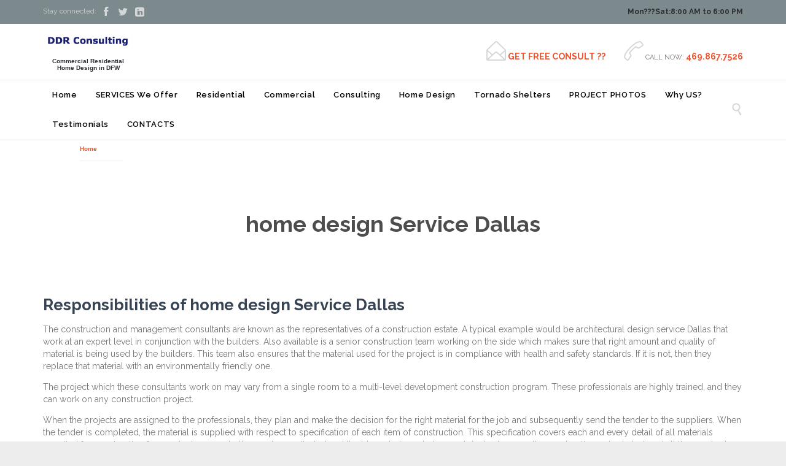

--- FILE ---
content_type: text/html; charset=UTF-8
request_url: https://architecttx.com/construction-consulting-service-dallas/
body_size: 9808
content:
<!DOCTYPE html>
<!--[if IE]><![endif]-->
<!--[if IE 8 ]> <html dir="ltr" lang="en-US" prefix="og: https://ogp.me/ns#" class="no-js ie8"> <![endif]-->
<!--[if IE 9 ]> <html dir="ltr" lang="en-US" prefix="og: https://ogp.me/ns#" class="no-js ie9"> <![endif]-->
<!--[if (gt IE 9)|!(IE)]><!--> <html dir="ltr" lang="en-US" prefix="og: https://ogp.me/ns#" class="no-ie no-js"> <!--<![endif]-->
<head>
<meta charset="UTF-8" />
<meta http-equiv="X-UA-Compatible" content="IE=edge,chrome=1" />
<meta name="viewport" content="width=device-width, initial-scale=1">
<link rel="pingback" href="https://architecttx.com/xmlrpc.php" />
<title>home design Service Dallas - Residential Architects in Dallas TX</title>
<style>img:is([sizes="auto" i], [sizes^="auto," i]) { contain-intrinsic-size: 3000px 1500px }</style>
<!-- All in One SEO 4.7.8 - aioseo.com -->
<meta name="description" content="Responsibilities of home design Service Dallas The construction and management consultants are known as the representatives of a construction estate. A typical example would be architectural design service Dallas that work at an expert level in conjunction with the builders. Also available is a senior construction team working on the side which makes sure that" />
<meta name="robots" content="max-image-preview:large" />
<link rel="canonical" href="https://architecttx.com/construction-consulting-service-dallas/" />
<meta name="generator" content="All in One SEO (AIOSEO) 4.7.8" />
<meta property="og:locale" content="en_US" />
<meta property="og:site_name" content="Residential Architects in Dallas TX - Commercial Residential Home Design in DFW" />
<meta property="og:type" content="article" />
<meta property="og:title" content="home design Service Dallas - Residential Architects in Dallas TX" />
<meta property="og:description" content="Responsibilities of home design Service Dallas The construction and management consultants are known as the representatives of a construction estate. A typical example would be architectural design service Dallas that work at an expert level in conjunction with the builders. Also available is a senior construction team working on the side which makes sure that" />
<meta property="og:url" content="https://architecttx.com/construction-consulting-service-dallas/" />
<meta property="og:image" content="https://architecttx.com/wp-content/uploads/2015/06/20150531_130857-e1433353952586.jpg" />
<meta property="og:image:secure_url" content="https://architecttx.com/wp-content/uploads/2015/06/20150531_130857-e1433353952586.jpg" />
<meta property="og:image:width" content="1795" />
<meta property="og:image:height" content="1156" />
<meta property="article:published_time" content="2016-04-15T16:53:43+00:00" />
<meta property="article:modified_time" content="2019-09-09T23:41:44+00:00" />
<meta name="twitter:card" content="summary_large_image" />
<meta name="twitter:title" content="home design Service Dallas - Residential Architects in Dallas TX" />
<meta name="twitter:description" content="Responsibilities of home design Service Dallas The construction and management consultants are known as the representatives of a construction estate. A typical example would be architectural design service Dallas that work at an expert level in conjunction with the builders. Also available is a senior construction team working on the side which makes sure that" />
<meta name="twitter:image" content="https://architecttx.com/wp-content/uploads/2015/06/20150531_130857-e1433353952586.jpg" />
<script type="application/ld+json" class="aioseo-schema">
{"@context":"https:\/\/schema.org","@graph":[{"@type":"BreadcrumbList","@id":"https:\/\/architecttx.com\/construction-consulting-service-dallas\/#breadcrumblist","itemListElement":[{"@type":"ListItem","@id":"https:\/\/architecttx.com\/#listItem","position":1,"name":"Home","item":"https:\/\/architecttx.com\/","nextItem":{"@type":"ListItem","@id":"https:\/\/architecttx.com\/construction-consulting-service-dallas\/#listItem","name":"home design Service Dallas"}},{"@type":"ListItem","@id":"https:\/\/architecttx.com\/construction-consulting-service-dallas\/#listItem","position":2,"name":"home design Service Dallas","previousItem":{"@type":"ListItem","@id":"https:\/\/architecttx.com\/#listItem","name":"Home"}}]},{"@type":"Organization","@id":"https:\/\/architecttx.com\/#organization","name":"Home Design Architects in Dallas TX","description":"Commercial Residential Home Design in DFW","url":"https:\/\/architecttx.com\/","telephone":"+14698677526","logo":{"@type":"ImageObject","url":"https:\/\/architecttx.com\/wp-content\/uploads\/2015\/06\/18611.jpg","@id":"https:\/\/architecttx.com\/construction-consulting-service-dallas\/#organizationLogo","width":1152,"height":768,"caption":"home design Dallas"},"image":{"@id":"https:\/\/architecttx.com\/construction-consulting-service-dallas\/#organizationLogo"}},{"@type":"WebPage","@id":"https:\/\/architecttx.com\/construction-consulting-service-dallas\/#webpage","url":"https:\/\/architecttx.com\/construction-consulting-service-dallas\/","name":"home design Service Dallas - Residential Architects in Dallas TX","description":"Responsibilities of home design Service Dallas The construction and management consultants are known as the representatives of a construction estate. A typical example would be architectural design service Dallas that work at an expert level in conjunction with the builders. Also available is a senior construction team working on the side which makes sure that","inLanguage":"en-US","isPartOf":{"@id":"https:\/\/architecttx.com\/#website"},"breadcrumb":{"@id":"https:\/\/architecttx.com\/construction-consulting-service-dallas\/#breadcrumblist"},"datePublished":"2016-04-15T16:53:43+00:00","dateModified":"2019-09-09T23:41:44+00:00"},{"@type":"WebSite","@id":"https:\/\/architecttx.com\/#website","url":"https:\/\/architecttx.com\/","name":"Residential Architects Home Design Dallas","alternateName":"Dallas Architects & Design","description":"Commercial Residential Home Design in DFW","inLanguage":"en-US","publisher":{"@id":"https:\/\/architecttx.com\/#organization"}}]}
</script>
<!-- All in One SEO -->
<link rel='dns-prefetch' href='//www.googletagmanager.com' />
<link rel='dns-prefetch' href='//fonts.googleapis.com' />
<link rel="alternate" type="application/rss+xml" title="Residential Architects in Dallas TX &raquo; Feed" href="https://architecttx.com/feed/" />
<link rel="alternate" type="application/rss+xml" title="Residential Architects in Dallas TX &raquo; Comments Feed" href="https://architecttx.com/comments/feed/" />
<script type="text/javascript">
/* <![CDATA[ */
window._wpemojiSettings = {"baseUrl":"https:\/\/s.w.org\/images\/core\/emoji\/15.0.3\/72x72\/","ext":".png","svgUrl":"https:\/\/s.w.org\/images\/core\/emoji\/15.0.3\/svg\/","svgExt":".svg","source":{"concatemoji":"https:\/\/architecttx.com\/wp-includes\/js\/wp-emoji-release.min.js?ver=6.7.1"}};
/*! This file is auto-generated */
!function(i,n){var o,s,e;function c(e){try{var t={supportTests:e,timestamp:(new Date).valueOf()};sessionStorage.setItem(o,JSON.stringify(t))}catch(e){}}function p(e,t,n){e.clearRect(0,0,e.canvas.width,e.canvas.height),e.fillText(t,0,0);var t=new Uint32Array(e.getImageData(0,0,e.canvas.width,e.canvas.height).data),r=(e.clearRect(0,0,e.canvas.width,e.canvas.height),e.fillText(n,0,0),new Uint32Array(e.getImageData(0,0,e.canvas.width,e.canvas.height).data));return t.every(function(e,t){return e===r[t]})}function u(e,t,n){switch(t){case"flag":return n(e,"\ud83c\udff3\ufe0f\u200d\u26a7\ufe0f","\ud83c\udff3\ufe0f\u200b\u26a7\ufe0f")?!1:!n(e,"\ud83c\uddfa\ud83c\uddf3","\ud83c\uddfa\u200b\ud83c\uddf3")&&!n(e,"\ud83c\udff4\udb40\udc67\udb40\udc62\udb40\udc65\udb40\udc6e\udb40\udc67\udb40\udc7f","\ud83c\udff4\u200b\udb40\udc67\u200b\udb40\udc62\u200b\udb40\udc65\u200b\udb40\udc6e\u200b\udb40\udc67\u200b\udb40\udc7f");case"emoji":return!n(e,"\ud83d\udc26\u200d\u2b1b","\ud83d\udc26\u200b\u2b1b")}return!1}function f(e,t,n){var r="undefined"!=typeof WorkerGlobalScope&&self instanceof WorkerGlobalScope?new OffscreenCanvas(300,150):i.createElement("canvas"),a=r.getContext("2d",{willReadFrequently:!0}),o=(a.textBaseline="top",a.font="600 32px Arial",{});return e.forEach(function(e){o[e]=t(a,e,n)}),o}function t(e){var t=i.createElement("script");t.src=e,t.defer=!0,i.head.appendChild(t)}"undefined"!=typeof Promise&&(o="wpEmojiSettingsSupports",s=["flag","emoji"],n.supports={everything:!0,everythingExceptFlag:!0},e=new Promise(function(e){i.addEventListener("DOMContentLoaded",e,{once:!0})}),new Promise(function(t){var n=function(){try{var e=JSON.parse(sessionStorage.getItem(o));if("object"==typeof e&&"number"==typeof e.timestamp&&(new Date).valueOf()<e.timestamp+604800&&"object"==typeof e.supportTests)return e.supportTests}catch(e){}return null}();if(!n){if("undefined"!=typeof Worker&&"undefined"!=typeof OffscreenCanvas&&"undefined"!=typeof URL&&URL.createObjectURL&&"undefined"!=typeof Blob)try{var e="postMessage("+f.toString()+"("+[JSON.stringify(s),u.toString(),p.toString()].join(",")+"));",r=new Blob([e],{type:"text/javascript"}),a=new Worker(URL.createObjectURL(r),{name:"wpTestEmojiSupports"});return void(a.onmessage=function(e){c(n=e.data),a.terminate(),t(n)})}catch(e){}c(n=f(s,u,p))}t(n)}).then(function(e){for(var t in e)n.supports[t]=e[t],n.supports.everything=n.supports.everything&&n.supports[t],"flag"!==t&&(n.supports.everythingExceptFlag=n.supports.everythingExceptFlag&&n.supports[t]);n.supports.everythingExceptFlag=n.supports.everythingExceptFlag&&!n.supports.flag,n.DOMReady=!1,n.readyCallback=function(){n.DOMReady=!0}}).then(function(){return e}).then(function(){var e;n.supports.everything||(n.readyCallback(),(e=n.source||{}).concatemoji?t(e.concatemoji):e.wpemoji&&e.twemoji&&(t(e.twemoji),t(e.wpemoji)))}))}((window,document),window._wpemojiSettings);
/* ]]> */
</script>
<!-- <link rel='stylesheet' id='wpapp-styles-css' href='https://architecttx.com/wp-content/plugins/wordpress-easy-paypal-payment-or-donation-accept-plugin/wpapp-styles.css?ver=6.7.1' type='text/css' media='all' /> -->
<link rel="stylesheet" type="text/css" href="//architecttx.com/wp-content/cache/wpfc-minified/lxzf9cxi/dwq1x.css" media="all"/>
<style id='wp-emoji-styles-inline-css' type='text/css'>
img.wp-smiley, img.emoji {
display: inline !important;
border: none !important;
box-shadow: none !important;
height: 1em !important;
width: 1em !important;
margin: 0 0.07em !important;
vertical-align: -0.1em !important;
background: none !important;
padding: 0 !important;
}
</style>
<!-- <link rel='stylesheet' id='wp-block-library-css' href='https://architecttx.com/wp-includes/css/dist/block-library/style.min.css?ver=6.7.1' type='text/css' media='all' /> -->
<link rel="stylesheet" type="text/css" href="//architecttx.com/wp-content/cache/wpfc-minified/mk9s2e2y/dwq1x.css" media="all"/>
<style id='classic-theme-styles-inline-css' type='text/css'>
/*! This file is auto-generated */
.wp-block-button__link{color:#fff;background-color:#32373c;border-radius:9999px;box-shadow:none;text-decoration:none;padding:calc(.667em + 2px) calc(1.333em + 2px);font-size:1.125em}.wp-block-file__button{background:#32373c;color:#fff;text-decoration:none}
</style>
<style id='global-styles-inline-css' type='text/css'>
:root{--wp--preset--aspect-ratio--square: 1;--wp--preset--aspect-ratio--4-3: 4/3;--wp--preset--aspect-ratio--3-4: 3/4;--wp--preset--aspect-ratio--3-2: 3/2;--wp--preset--aspect-ratio--2-3: 2/3;--wp--preset--aspect-ratio--16-9: 16/9;--wp--preset--aspect-ratio--9-16: 9/16;--wp--preset--color--black: #000000;--wp--preset--color--cyan-bluish-gray: #abb8c3;--wp--preset--color--white: #ffffff;--wp--preset--color--pale-pink: #f78da7;--wp--preset--color--vivid-red: #cf2e2e;--wp--preset--color--luminous-vivid-orange: #ff6900;--wp--preset--color--luminous-vivid-amber: #fcb900;--wp--preset--color--light-green-cyan: #7bdcb5;--wp--preset--color--vivid-green-cyan: #00d084;--wp--preset--color--pale-cyan-blue: #8ed1fc;--wp--preset--color--vivid-cyan-blue: #0693e3;--wp--preset--color--vivid-purple: #9b51e0;--wp--preset--gradient--vivid-cyan-blue-to-vivid-purple: linear-gradient(135deg,rgba(6,147,227,1) 0%,rgb(155,81,224) 100%);--wp--preset--gradient--light-green-cyan-to-vivid-green-cyan: linear-gradient(135deg,rgb(122,220,180) 0%,rgb(0,208,130) 100%);--wp--preset--gradient--luminous-vivid-amber-to-luminous-vivid-orange: linear-gradient(135deg,rgba(252,185,0,1) 0%,rgba(255,105,0,1) 100%);--wp--preset--gradient--luminous-vivid-orange-to-vivid-red: linear-gradient(135deg,rgba(255,105,0,1) 0%,rgb(207,46,46) 100%);--wp--preset--gradient--very-light-gray-to-cyan-bluish-gray: linear-gradient(135deg,rgb(238,238,238) 0%,rgb(169,184,195) 100%);--wp--preset--gradient--cool-to-warm-spectrum: linear-gradient(135deg,rgb(74,234,220) 0%,rgb(151,120,209) 20%,rgb(207,42,186) 40%,rgb(238,44,130) 60%,rgb(251,105,98) 80%,rgb(254,248,76) 100%);--wp--preset--gradient--blush-light-purple: linear-gradient(135deg,rgb(255,206,236) 0%,rgb(152,150,240) 100%);--wp--preset--gradient--blush-bordeaux: linear-gradient(135deg,rgb(254,205,165) 0%,rgb(254,45,45) 50%,rgb(107,0,62) 100%);--wp--preset--gradient--luminous-dusk: linear-gradient(135deg,rgb(255,203,112) 0%,rgb(199,81,192) 50%,rgb(65,88,208) 100%);--wp--preset--gradient--pale-ocean: linear-gradient(135deg,rgb(255,245,203) 0%,rgb(182,227,212) 50%,rgb(51,167,181) 100%);--wp--preset--gradient--electric-grass: linear-gradient(135deg,rgb(202,248,128) 0%,rgb(113,206,126) 100%);--wp--preset--gradient--midnight: linear-gradient(135deg,rgb(2,3,129) 0%,rgb(40,116,252) 100%);--wp--preset--font-size--small: 13px;--wp--preset--font-size--medium: 20px;--wp--preset--font-size--large: 36px;--wp--preset--font-size--x-large: 42px;--wp--preset--spacing--20: 0.44rem;--wp--preset--spacing--30: 0.67rem;--wp--preset--spacing--40: 1rem;--wp--preset--spacing--50: 1.5rem;--wp--preset--spacing--60: 2.25rem;--wp--preset--spacing--70: 3.38rem;--wp--preset--spacing--80: 5.06rem;--wp--preset--shadow--natural: 6px 6px 9px rgba(0, 0, 0, 0.2);--wp--preset--shadow--deep: 12px 12px 50px rgba(0, 0, 0, 0.4);--wp--preset--shadow--sharp: 6px 6px 0px rgba(0, 0, 0, 0.2);--wp--preset--shadow--outlined: 6px 6px 0px -3px rgba(255, 255, 255, 1), 6px 6px rgba(0, 0, 0, 1);--wp--preset--shadow--crisp: 6px 6px 0px rgba(0, 0, 0, 1);}:where(.is-layout-flex){gap: 0.5em;}:where(.is-layout-grid){gap: 0.5em;}body .is-layout-flex{display: flex;}.is-layout-flex{flex-wrap: wrap;align-items: center;}.is-layout-flex > :is(*, div){margin: 0;}body .is-layout-grid{display: grid;}.is-layout-grid > :is(*, div){margin: 0;}:where(.wp-block-columns.is-layout-flex){gap: 2em;}:where(.wp-block-columns.is-layout-grid){gap: 2em;}:where(.wp-block-post-template.is-layout-flex){gap: 1.25em;}:where(.wp-block-post-template.is-layout-grid){gap: 1.25em;}.has-black-color{color: var(--wp--preset--color--black) !important;}.has-cyan-bluish-gray-color{color: var(--wp--preset--color--cyan-bluish-gray) !important;}.has-white-color{color: var(--wp--preset--color--white) !important;}.has-pale-pink-color{color: var(--wp--preset--color--pale-pink) !important;}.has-vivid-red-color{color: var(--wp--preset--color--vivid-red) !important;}.has-luminous-vivid-orange-color{color: var(--wp--preset--color--luminous-vivid-orange) !important;}.has-luminous-vivid-amber-color{color: var(--wp--preset--color--luminous-vivid-amber) !important;}.has-light-green-cyan-color{color: var(--wp--preset--color--light-green-cyan) !important;}.has-vivid-green-cyan-color{color: var(--wp--preset--color--vivid-green-cyan) !important;}.has-pale-cyan-blue-color{color: var(--wp--preset--color--pale-cyan-blue) !important;}.has-vivid-cyan-blue-color{color: var(--wp--preset--color--vivid-cyan-blue) !important;}.has-vivid-purple-color{color: var(--wp--preset--color--vivid-purple) !important;}.has-black-background-color{background-color: var(--wp--preset--color--black) !important;}.has-cyan-bluish-gray-background-color{background-color: var(--wp--preset--color--cyan-bluish-gray) !important;}.has-white-background-color{background-color: var(--wp--preset--color--white) !important;}.has-pale-pink-background-color{background-color: var(--wp--preset--color--pale-pink) !important;}.has-vivid-red-background-color{background-color: var(--wp--preset--color--vivid-red) !important;}.has-luminous-vivid-orange-background-color{background-color: var(--wp--preset--color--luminous-vivid-orange) !important;}.has-luminous-vivid-amber-background-color{background-color: var(--wp--preset--color--luminous-vivid-amber) !important;}.has-light-green-cyan-background-color{background-color: var(--wp--preset--color--light-green-cyan) !important;}.has-vivid-green-cyan-background-color{background-color: var(--wp--preset--color--vivid-green-cyan) !important;}.has-pale-cyan-blue-background-color{background-color: var(--wp--preset--color--pale-cyan-blue) !important;}.has-vivid-cyan-blue-background-color{background-color: var(--wp--preset--color--vivid-cyan-blue) !important;}.has-vivid-purple-background-color{background-color: var(--wp--preset--color--vivid-purple) !important;}.has-black-border-color{border-color: var(--wp--preset--color--black) !important;}.has-cyan-bluish-gray-border-color{border-color: var(--wp--preset--color--cyan-bluish-gray) !important;}.has-white-border-color{border-color: var(--wp--preset--color--white) !important;}.has-pale-pink-border-color{border-color: var(--wp--preset--color--pale-pink) !important;}.has-vivid-red-border-color{border-color: var(--wp--preset--color--vivid-red) !important;}.has-luminous-vivid-orange-border-color{border-color: var(--wp--preset--color--luminous-vivid-orange) !important;}.has-luminous-vivid-amber-border-color{border-color: var(--wp--preset--color--luminous-vivid-amber) !important;}.has-light-green-cyan-border-color{border-color: var(--wp--preset--color--light-green-cyan) !important;}.has-vivid-green-cyan-border-color{border-color: var(--wp--preset--color--vivid-green-cyan) !important;}.has-pale-cyan-blue-border-color{border-color: var(--wp--preset--color--pale-cyan-blue) !important;}.has-vivid-cyan-blue-border-color{border-color: var(--wp--preset--color--vivid-cyan-blue) !important;}.has-vivid-purple-border-color{border-color: var(--wp--preset--color--vivid-purple) !important;}.has-vivid-cyan-blue-to-vivid-purple-gradient-background{background: var(--wp--preset--gradient--vivid-cyan-blue-to-vivid-purple) !important;}.has-light-green-cyan-to-vivid-green-cyan-gradient-background{background: var(--wp--preset--gradient--light-green-cyan-to-vivid-green-cyan) !important;}.has-luminous-vivid-amber-to-luminous-vivid-orange-gradient-background{background: var(--wp--preset--gradient--luminous-vivid-amber-to-luminous-vivid-orange) !important;}.has-luminous-vivid-orange-to-vivid-red-gradient-background{background: var(--wp--preset--gradient--luminous-vivid-orange-to-vivid-red) !important;}.has-very-light-gray-to-cyan-bluish-gray-gradient-background{background: var(--wp--preset--gradient--very-light-gray-to-cyan-bluish-gray) !important;}.has-cool-to-warm-spectrum-gradient-background{background: var(--wp--preset--gradient--cool-to-warm-spectrum) !important;}.has-blush-light-purple-gradient-background{background: var(--wp--preset--gradient--blush-light-purple) !important;}.has-blush-bordeaux-gradient-background{background: var(--wp--preset--gradient--blush-bordeaux) !important;}.has-luminous-dusk-gradient-background{background: var(--wp--preset--gradient--luminous-dusk) !important;}.has-pale-ocean-gradient-background{background: var(--wp--preset--gradient--pale-ocean) !important;}.has-electric-grass-gradient-background{background: var(--wp--preset--gradient--electric-grass) !important;}.has-midnight-gradient-background{background: var(--wp--preset--gradient--midnight) !important;}.has-small-font-size{font-size: var(--wp--preset--font-size--small) !important;}.has-medium-font-size{font-size: var(--wp--preset--font-size--medium) !important;}.has-large-font-size{font-size: var(--wp--preset--font-size--large) !important;}.has-x-large-font-size{font-size: var(--wp--preset--font-size--x-large) !important;}
:where(.wp-block-post-template.is-layout-flex){gap: 1.25em;}:where(.wp-block-post-template.is-layout-grid){gap: 1.25em;}
:where(.wp-block-columns.is-layout-flex){gap: 2em;}:where(.wp-block-columns.is-layout-grid){gap: 2em;}
:root :where(.wp-block-pullquote){font-size: 1.5em;line-height: 1.6;}
</style>
<!-- <link rel='stylesheet' id='contact-form-7-css' href='https://architecttx.com/wp-content/plugins/contact-form-7/includes/css/styles.css?ver=5.7.4' type='text/css' media='all' /> -->
<link rel="stylesheet" type="text/css" href="//architecttx.com/wp-content/cache/wpfc-minified/77hvkqvl/dwq1x.css" media="all"/>
<link rel='stylesheet' id='wpv-gfonts-css' href='//fonts.googleapis.com/css?family=Raleway%3Abold%2C800%2Cnormal%2C300%2C600%2Citalic%7CLato%3Abold&#038;subset=latin&#038;ver=11.5' type='text/css' media='all' />
<!-- <link rel='stylesheet' id='front-magnific-popup-css' href='https://architecttx.com/wp-content/themes/construction/wpv_theme/assets/css/magnific.css?ver=6.7.1' type='text/css' media='all' /> -->
<!-- <link rel='stylesheet' id='front-all-css' href='https://architecttx.com/wp-content/themes/construction/cache/all.css?ver=1568416313' type='text/css' media='all' /> -->
<link rel="stylesheet" type="text/css" href="//architecttx.com/wp-content/cache/wpfc-minified/76z7kvj7/dwq1x.css" media="all"/>
<style id='front-all-inline-css' type='text/css'>
.screens .linkarea img{
box-shadow: 0px 2px 4px 0px rgba(0,0,0,0.10);
transition: all .3s ease;
border-radius: 2px;
}
.screens .linkarea img:hover {
box-shadow: 0px 2px 20px 0px rgba(0,0,0,0.16);
margin-top: -10px;
}
.page-id-10091 #style-switcher{
display: none;
}
</style>
<script src='//architecttx.com/wp-content/cache/wpfc-minified/h4g8otg/dwq1x.js' type="text/javascript"></script>
<!-- <script type="text/javascript" src="https://architecttx.com/wp-includes/js/jquery/jquery.min.js?ver=3.7.1" id="jquery-core-js"></script> -->
<!-- <script type="text/javascript" src="https://architecttx.com/wp-includes/js/jquery/jquery-migrate.min.js?ver=3.4.1" id="jquery-migrate-js"></script> -->
<!-- <script type="text/javascript" src="https://architecttx.com/wp-content/plugins/wp-retina-2x/app/picturefill.min.js?ver=1696894998" id="wr2x-picturefill-js-js"></script> -->
<!-- <script type="text/javascript" src="https://architecttx.com/wp-content/themes/construction/vamtam/assets/js/modernizr.min.js?ver=6.7.1" id="modernizr-js"></script> -->
<!-- Google Analytics snippet added by Site Kit -->
<script type="text/javascript" src="https://www.googletagmanager.com/gtag/js?id=GT-WK2DM88" id="google_gtagjs-js" async></script>
<script type="text/javascript" id="google_gtagjs-js-after">
/* <![CDATA[ */
window.dataLayer = window.dataLayer || [];function gtag(){dataLayer.push(arguments);}
gtag('set', 'linker', {"domains":["architecttx.com"]} );
gtag("js", new Date());
gtag("set", "developer_id.dZTNiMT", true);
gtag("config", "GT-WK2DM88");
/* ]]> */
</script>
<!-- End Google Analytics snippet added by Site Kit -->
<link rel="https://api.w.org/" href="https://architecttx.com/wp-json/" /><link rel="alternate" title="JSON" type="application/json" href="https://architecttx.com/wp-json/wp/v2/pages/11123" /><link rel="EditURI" type="application/rsd+xml" title="RSD" href="https://architecttx.com/xmlrpc.php?rsd" />
<meta name="generator" content="WordPress 6.7.1" />
<link rel='shortlink' href='https://architecttx.com/?p=11123' />
<link rel="alternate" title="oEmbed (JSON)" type="application/json+oembed" href="https://architecttx.com/wp-json/oembed/1.0/embed?url=https%3A%2F%2Farchitecttx.com%2Fconstruction-consulting-service-dallas%2F" />
<link rel="alternate" title="oEmbed (XML)" type="text/xml+oembed" href="https://architecttx.com/wp-json/oembed/1.0/embed?url=https%3A%2F%2Farchitecttx.com%2Fconstruction-consulting-service-dallas%2F&#038;format=xml" />
<meta name="generator" content="Site Kit by Google 1.111.0" /><style type="text/css">.recentcomments a{display:inline !important;padding:0 !important;margin:0 !important;}</style></head>
<body data-rsssl=1 class="page-template-default page page-id-11123 layout-full full pagination-load-more page-vertical-padding-both sticky-header-type-normal wpv-not-scrolled has-page-header no-header-slider no-header-sidebars responsive-layout has-breadcrumbs no-slider-button-thumbnails sticky-header vamtam-limit-wrapper">
<span id="top"></span>
<div id="page" class="main-container">
<div class="fixed-header-box">
<header class="main-header layout-logo-text-menu  ">
<div id="top-nav-wrapper">
<nav class="top-nav social-text">
<div class="limit-wrapper header-padding top-nav-inner">
<div class="row">
<div class="row ">
<div class="grid-1-2" id="top-nav-social">
<span>Stay connected:</span>
<a href="#" target="_blank"><span class='icon shortcode theme  use-hover' style=''>&#57387;</span></a>
<a href="#" target="_blank"><span class='icon shortcode   use-hover' style=''>&#58159;</span></a>
<a href="#" target="_blank"><span class='icon shortcode   use-hover' style=''>&#58209;</span></a>
</div><div class="grid-1-2" id="top-nav-text">
<strong>Mon???Sat:8:00 AM to 6:00 PM</strong></div>					</div>
</div>
</div>
</nav>
</div>
<div class="header-content-wrapper">
<div class="first-row limit-wrapper header-padding">
<div class="first-row-wrapper">
<div class="first-row-left">
<div class="logo-wrapper ">
<a href="#" id="mp-menu-trigger" class="icon-b" data-icon="&#57801;">Open/Close Menu</a>
<a href="https://architecttx.com" title="Residential Architects in Dallas TX" class="logo " style="min-width:146px">			<img src="https://architecttx.com/wp-content/uploads/2019/09/DDR.jpg" alt="Residential Architects in Dallas TX" class="normal-logo" height="37" style="max-height: 37px;"/>
<img src="https://architecttx.com/wp-content/uploads/2019/09/DDR.jpg" alt="Residential Architects in Dallas TX" class="alternative-logo" height="74" style="max-height: 37px;"/>
</a>
<span class="logo-tagline">Commercial Residential Home Design in DFW</span>
<div class="mobile-logo-additions">
<button class="header-search icon wpv-overlay-search-trigger">&#57645;</button>
</div>
</div>
</div>
<div class="first-row-right">
<div class="first-row-right-inner">
<div id="header-text">
<div><span class='icon shortcode theme  use-hover' style='color:#D8D8D8;font-size:32px !important;'>&#57438;</span>
<a href="/contact-us/"><strong> GET FREE CONSULT ??</strong></a></div>
<div><span class='icon shortcode theme  use-hover' style='color:#D8D8D8;font-size:32px !important;'>&#57471;</span>
CALL NOW:
<a href="/contact-us/"><strong> 469.867.7526</strong></a></div>
</div>
</div>
</div>
</div>
</div>
</div>
<div class="second-row header-content-wrapper">
<div class="limit-wrapper header-padding">
<div class="second-row-columns">
<div class="header-center">
<div id="menus">
<nav id="main-menu">
<a href="#main" title="Skip to content" class="visuallyhidden">Skip to content</a>
<div class="menu-main-menu-container"><ul id="menu-main-menu" class="menu"><li id="menu-item-11294" class="menu-item menu-item-type-post_type menu-item-object-page menu-item-home menu-item-11294"><a href="https://architecttx.com/"><span>Home</span></a></li>
<li id="menu-item-10600" class="menu-item menu-item-type-post_type menu-item-object-page menu-item-10600"><a href="https://architecttx.com/services/"><span>SERVICES We Offer</span></a></li>
<li id="menu-item-11230" class="menu-item menu-item-type-post_type menu-item-object-page menu-item-11230"><a href="https://architecttx.com/residential-architectural-design-dallas/"><span>Residential</span></a></li>
<li id="menu-item-11231" class="menu-item menu-item-type-post_type menu-item-object-page menu-item-11231"><a href="https://architecttx.com/commercial-architectural-design-dallas/"><span>Commercial</span></a></li>
<li id="menu-item-11232" class="menu-item menu-item-type-post_type menu-item-object-page menu-item-11232"><a href="https://architecttx.com/construction-consulting-dallas/"><span>Consulting</span></a></li>
<li id="menu-item-11229" class="menu-item menu-item-type-post_type menu-item-object-page menu-item-11229"><a href="https://architecttx.com/architectural-designural-design-dallas/"><span>Home Design</span></a></li>
<li id="menu-item-11258" class="menu-item menu-item-type-post_type menu-item-object-post menu-item-11258"><a href="https://architecttx.com/tornado-shelters/"><span>Tornado Shelters</span></a></li>
<li id="menu-item-10592" class="menu-item menu-item-type-post_type menu-item-object-page menu-item-10592"><a href="https://architecttx.com/projects/"><span>PROJECT PHOTOS</span></a></li>
<li id="menu-item-10595" class="menu-item menu-item-type-post_type menu-item-object-page menu-item-10595"><a href="https://architecttx.com/about/"><span>Why US?</span></a></li>
<li id="menu-item-10611" class="menu-item menu-item-type-post_type menu-item-object-page menu-item-10611"><a href="https://architecttx.com/reviews/"><span>Testimonials</span></a></li>
<li id="menu-item-10596" class="menu-item menu-item-type-post_type menu-item-object-page menu-item-10596"><a href="https://architecttx.com/contact-us/"><span>CONTACTS</span></a></li>
</ul></div></nav>				</div>
</div>
<div class="search-wrapper">
<button class="header-search icon wpv-overlay-search-trigger">&#57645;</button>				</div>
</div>
</div>
</div>
</header>
</div><!-- / .fixed-header-box -->
<div class="shadow-bottom"></div>
<div class="boxed-layout">
<div class="pane-wrapper clearfix">
<div id="main-content">
<div id="sub-header" class="layout-full has-background">
<div class="meta-header" style="">
<div class="limit-wrapper">
<div class="meta-header-inside">
<h6 id="header-breadcrumbs">
<a href="https://architecttx.com">Home</a>  <span class='delim'>&middot;</span> <span class="current">home design Service Dallas</span>			</h6>
<header class="page-header ">
<div class="page-header-content">
<h1 style="">
<span class="title">
<span itemprop="headline">home design Service Dallas</span>
</span>
</h1>
</div>
</header>			</div>
</div>
</div>
</div>					<!-- #main ( do not remove this comment ) -->
<div id="main" role="main" class="wpv-main layout-full">
<div class="limit-wrapper">
<div class="row page-wrapper">
<article id="post-11123" class="full post-11123 page type-page status-publish hentry">
<div class="page-content">
<h2><b>Responsibilities of home design Service Dallas</b></h2>
<p>The construction and management consultants are known as the representatives of a construction estate. A typical example would be architectural design service Dallas that work at an expert level in conjunction with the builders. Also available is a senior construction team working on the side which makes sure that right amount and quality of material is being used by the builders. This team also ensures that the material used for the project is in compliance with health and safety standards. If it is not, then they replace that material with an environmentally friendly one.</p>
<p>The project which these consultants work on may vary from a single room to a multi-level development construction program. These professionals are highly trained, and they can work on any construction project.</p>
<p>When the projects are assigned to the professionals, they plan and make the decision for the right material for the job and subsequently send the tender to the suppliers. When the tender is completed, the material is supplied with respect to specification of each item of construction. This specification covers each and every detail of all materials supplied for construction from a single screw, to the most complicated and the biggest pieces to be used. And subsequently, construction gets started, and all the required material is utilized by the builders coupled with the great services of the consultants saddled with the responsibility of making the whole project a success.</p>
<figure id="attachment_11124" aria-describedby="caption-attachment-11124" style="width: 500px" class="wp-caption alignright"><img fetchpriority="high" decoding="async" class="wp-image-11124" src="https://architecttx.com/wp-content/uploads/2016/04/Construction-Consulting-Service-Dallas.jpg" alt="home design Service Dallas" width="500" height="254" srcset="https://architecttx.com/wp-content/uploads/2016/04/Construction-Consulting-Service-Dallas.jpg 627w, https://architecttx.com/wp-content/uploads/2016/04/Construction-Consulting-Service-Dallas-300x152.jpg 300w, https://architecttx.com/wp-content/uploads/2016/04/Construction-Consulting-Service-Dallas-600x304.jpg 600w, https://architecttx.com/wp-content/uploads/2016/04/Construction-Consulting-Service-Dallas-495x251.jpg 495w, https://architecttx.com/wp-content/uploads/2016/04/Construction-Consulting-Service-Dallas-320x162.jpg 320w, https://architecttx.com/wp-content/uploads/2016/04/Construction-Consulting-Service-Dallas-232x118.jpg 232w, https://architecttx.com/wp-content/uploads/2016/04/Construction-Consulting-Service-Dallas-232x118@2x.jpg 464w" sizes="(max-width: 500px) 100vw, 500px" /><figcaption id="caption-attachment-11124" class="wp-caption-text">home design Service Dallas</figcaption></figure>
<p>When the material is obtained, the architectural design service Dallas examine the material carefully and make sure that it is appropriate and not detrimental to the environment; it is then  passed  for further usage. After this, the material is sent to the builders and in this manner, the project is finalized with the finest quality of skills.</p>
<p>Construction consulting service Dallas takes into cognizance the existing items after which it is recorded for each item being deployed as the construction project progresses. These professionals also do a summarization of materials used at the end of work on a daily basis. This is done for the betterment of the whole company.</p>
<p>Builders work extensively to come up the finest quality of construction with their abilities, and in the long run they get a financial reward for a job well done. This is everything that is involved in the construction routine. Construction consulting service Dallas does not only work with the builders, but ensure the maintenance of balance among the different workers at the job. Each builder carries out a particular task and put in full efforts to achieve the right possible outcomes.</p>
<p>Similarly, the specification details are forwarded to the right authorities and all these details are well managed and recorded.</p>
<p>From this perspective, we can conclude that professional construction consultants are germane to the construction industry and their importance cannot be relegated to the background. If you have the right knowledge and expertise in this field, you’ll surely succeed.</p>
<p>Let architectural design service Dallas be your first port of call for your next construction project.</p>
<p><a href="https://architecttx.com/architectural designural-design-dallas/">home design Dallas,</a> <a href="https://architecttx.com/residential-architectural design-dallas/" data-wplink-url-error="true">Residential architectural design Dallas,</a> <a href="https://architecttx.com/commercial-architectural design-dallas/" data-wplink-url-error="true">Commercial architectural design Dallas,</a> <a href="https://architecttx.com/foundation-inspection-dallas/">Foundation Inspection Dallas,</a> <a href="https://architecttx.com/home-design-dallas/">Home Design Dallas,</a> <a href="https://architecttx.com/residential-architectural design-frisco/" data-wplink-url-error="true">Residential architectural design Frisco,</a> <a href="https://architecttx.com/architectural designural-design-frisco/" data-wplink-url-error="true">home design Frisco,</a> <a href="https://architecttx.com/architectural designural-design-plano/" data-wplink-url-error="true">home design Plano,</a> <a href="https://architecttx.com/architectural designural-design-carrollton/" data-wplink-url-error="true">home design Carrollton,</a> <a href="https://architecttx.com/architectural designural-design-irving/" data-wplink-url-error="true">home design Irving,</a> <a href="https://architecttx.com/architectural designural-design-mckinney/" data-wplink-url-error="true">home design McKinney</a><a href="https://architecttx.com/architectural designural-design-allen/">,</a> <a href="https://architecttx.com/architectural designural-design-lewisville/" data-wplink-url-error="true">home design Lewisville, </a><a href="https://architecttx.com/architectural designural-design-richardson/" data-wplink-url-error="true">home design Richardson,</a> <a href="https://architecttx.com/architectural designural-design-garland/" data-wplink-url-error="true">home design Garland,</a> <a href="https://architecttx.com/architectural designural-design-fort-worth/" data-wplink-url-error="true">home design Fort Worth,</a> <a href="https://architecttx.com/tornado-shelters/">Tornado Shelters,</a> <a href="https://architecttx.com/storm-shelters/">Storm Shelters</a></p>
</div>
<div class="limit-wrapper">
</div>		</article>
</div>

</div> <!-- .limit-wrapper -->
</div><!-- / #main ( do not remove this comment ) -->
</div><!-- #main-content -->
<footer class="main-footer">
<div class="footer-sidebars-wrapper">
<div id="footer-sidebars" data-rows="8">
<div class="row" data-num="0">
<aside class="cell-1-4  last empty fit">
<section id="block-10" class="widget widget_block">
<div class="wp-block-columns is-layout-flex wp-container-core-columns-is-layout-1 wp-block-columns-is-layout-flex">
<div class="wp-block-column is-layout-flow wp-block-column-is-layout-flow"><ul class="wp-block-categories-list wp-block-categories">	<li class="cat-item cat-item-42"><a href="https://architecttx.com/category/architectural%20designural-designs/">home designs</a>
</li>
<li class="cat-item cat-item-45"><a href="https://architecttx.com/category/storm-shelters/">Storm Shelters</a>
</li>
<li class="cat-item cat-item-44"><a href="https://architecttx.com/category/tornado-shelters/">Tornado Shelters</a>
</li>
</ul></div>
</div>
</section>				</aside>
</div><div class="row" data-num="1">
<aside class="cell-1-4  last empty fit">
<section id="nav_menu-17" class="widget widget_nav_menu"><h4 class="widget-title">Quick Link</h4><div class="menu-architectural designural-design-tx-container"><ul id="menu-architectural designural-design-tx" class="menu"><li id="menu-item-10993" class="menu-item menu-item-type-post_type menu-item-object-page menu-item-10993"><a href="https://architecttx.com/architectural-designural-design-dallas/">home design Dallas</a></li>
<li id="menu-item-10994" class="menu-item menu-item-type-post_type menu-item-object-page menu-item-10994"><a href="https://architecttx.com/residential-architectural-design-dallas/">Residential architectural design Dallas</a></li>
<li id="menu-item-10990" class="menu-item menu-item-type-post_type menu-item-object-page menu-item-10990"><a href="https://architecttx.com/commercial-architectural-design-dallas/">Commercial architectural design Dallas</a></li>
<li id="menu-item-11027" class="menu-item menu-item-type-post_type menu-item-object-page menu-item-11027"><a href="https://architecttx.com/?page_id=10924">Foundation Inspection Dallas</a></li>
<li id="menu-item-10989" class="menu-item menu-item-type-post_type menu-item-object-page menu-item-10989"><a href="https://architecttx.com/home-design-dallas/">Home Design Dallas</a></li>
<li id="menu-item-10987" class="menu-item menu-item-type-post_type menu-item-object-page menu-item-10987"><a href="https://architecttx.com/residential-architectural-design-frisco/">Residential architectural design Frisco</a></li>
<li id="menu-item-10992" class="menu-item menu-item-type-post_type menu-item-object-page menu-item-10992"><a href="https://architecttx.com/architectural-designural-design-frisco/">home design Frisco</a></li>
<li id="menu-item-10988" class="menu-item menu-item-type-post_type menu-item-object-page menu-item-10988"><a href="https://architecttx.com/architectural-designural-design-plano/">home design Plano</a></li>
<li id="menu-item-10991" class="menu-item menu-item-type-post_type menu-item-object-page menu-item-10991"><a href="https://architecttx.com/architectural-designural-design-carrollton/">home design Carrollton</a></li>
<li id="menu-item-11036" class="menu-item menu-item-type-post_type menu-item-object-page menu-item-11036"><a href="https://architecttx.com/architectural-designural-design-irving/">home design Irving</a></li>
<li id="menu-item-11037" class="menu-item menu-item-type-post_type menu-item-object-page menu-item-11037"><a href="https://architecttx.com/architectural-designural-design-mckinney/">home design McKinney</a></li>
<li id="menu-item-11061" class="menu-item menu-item-type-post_type menu-item-object-page menu-item-11061"><a href="https://architecttx.com/architectural-designural-design-allen/">home design Allen</a></li>
<li id="menu-item-11062" class="menu-item menu-item-type-post_type menu-item-object-page menu-item-11062"><a href="https://architecttx.com/architectural-designural-design-lewisville/">home design Lewisville</a></li>
<li id="menu-item-11060" class="menu-item menu-item-type-post_type menu-item-object-page menu-item-11060"><a href="https://architecttx.com/architectural-designural-design-richardson/">home design Richardson</a></li>
<li id="menu-item-11059" class="menu-item menu-item-type-post_type menu-item-object-page menu-item-11059"><a href="https://architecttx.com/architectural-designural-design-garland/">home design Garland</a></li>
<li id="menu-item-11058" class="menu-item menu-item-type-post_type menu-item-object-page menu-item-11058"><a href="https://architecttx.com/architectural-designural-design-fort-worth/">home design Fort Worth</a></li>
<li id="menu-item-11233" class="menu-item menu-item-type-post_type menu-item-object-post menu-item-11233"><a href="https://architecttx.com/tornado-shelters/">Tornado Shelters</a></li>
<li id="menu-item-11234" class="menu-item menu-item-type-post_type menu-item-object-post menu-item-11234"><a href="https://architecttx.com/storm-shelters/">Storm Shelters</a></li>
</ul></div></section>				</aside>
</div><div class="row" data-num="2">
<aside class="cell-1-4  last empty fit">
</aside>
</div><div class="row" data-num="3">
<aside class="cell-1-4  last empty fit">
</aside>
</div><div class="row" data-num="4">
<aside class="cell-1-4  last empty fit">
<section id="wpv_contactinfo-3" class="widget wpv_contactinfo"><div class="contact_info_wrap">
<p><a href="tel:469.867.7526" title="Call "><span class='icon shortcode theme  use-hover' style='color:#F0542D;'>&#57382;</span>469.867.7526</a></p>
<p><span class="contact_address"><span class='icon shortcode theme  use-hover' style='color:#F0542D;'>&#57367;</span>2108 Dallas Parkway, Suite 174, Dallas, TX 75093</span></p>
</div>
</section>				</aside>
</div><div class="row" data-num="5">
<aside class="cell-1-4  last empty fit">
</aside>
</div><div class="row" data-num="6">
<aside class="cell-1-4  last empty fit">
</aside>
</div><div class="row" data-num="7">
<aside class="cell-1-4  last empty fit">
</aside>
</div>
</div>						</div>
</footer>
<div class="copyrights">
<div class="">
<div class="row">
<div class="wpv-grid grid-1-1 textcenter"><strong>Copyright ??2017 Highland Park Design &amp; Build, All Rights Reserved.<a href="https://architecttx.com/terms-and-conditions" target="_blank">Terms &amp; Conditions.</a></strong>
<strong>Web Development by<a href="https://webdesignlocalseo.com/" target="_blank"> Local SEO Services</a></strong></div>
</div>
</div>
</div>
</div><!-- / .pane-wrapper -->
</div><!-- / .boxed-layout -->
</div><!-- / #page -->
<div id="wpv-overlay-search">
<form action="https://architecttx.com/" class="searchform" method="get" role="search" novalidate="">
<input type="text" required="required" placeholder="Search..." name="s" value="" />
<button type="submit" class="icon theme">&#58889;</button>
</form>
</div>
<div id="scroll-to-top" class="icon">&#58023;</div>
<style id='core-block-supports-inline-css' type='text/css'>
.wp-container-core-columns-is-layout-1{flex-wrap:nowrap;}
</style>
<script type="text/javascript" src="https://architecttx.com/wp-content/plugins/contact-form-7/includes/swv/js/index.js?ver=5.7.4" id="swv-js"></script>
<script type="text/javascript" id="contact-form-7-js-extra">
/* <![CDATA[ */
var wpcf7 = {"api":{"root":"https:\/\/architecttx.com\/wp-json\/","namespace":"contact-form-7\/v1"}};
/* ]]> */
</script>
<script type="text/javascript" src="https://architecttx.com/wp-content/plugins/contact-form-7/includes/js/index.js?ver=5.7.4" id="contact-form-7-js"></script>
<script type="text/javascript" src="https://architecttx.com/wp-content/themes/construction/vamtam/assets/js/plugins/thirdparty/jquery.transit.min.js?ver=0.9.9" id="jquery-transit-js"></script>
<script type="text/javascript" src="https://architecttx.com/wp-content/themes/construction/vamtam/assets/js/plugins/thirdparty/jquery.matchheight.min.js?ver=0.5.1" id="jquery-match-height-js"></script>
<script type="text/javascript" src="https://architecttx.com/wp-content/themes/construction/vamtam/assets/js/plugins/thirdparty/jquery.bxslider.js?ver=4.2.12" id="jquery-bxslider-js"></script>
<script type="text/javascript" src="https://architecttx.com/wp-includes/js/jquery/ui/core.min.js?ver=1.13.3" id="jquery-ui-core-js"></script>
<script type="text/javascript" src="https://architecttx.com/wp-includes/js/jquery/ui/effect.min.js?ver=1.13.3" id="jquery-effects-core-js"></script>
<script type="text/javascript" src="https://architecttx.com/wp-includes/js/underscore.min.js?ver=1.13.7" id="underscore-js"></script>
<script type="text/javascript" id="vamtam-all-js-extra">
/* <![CDATA[ */
var WPV_FRONT = {"content_width":"1140"};
/* ]]> */
</script>
<script type="text/javascript" src="https://architecttx.com/wp-content/themes/construction/vamtam/assets/js/all.min.js?ver=11.5" id="vamtam-all-js"></script>
<!-- W3TC-include-js-head -->
</body>
<script>'undefined'=== typeof _trfq || (window._trfq = []);'undefined'=== typeof _trfd && (window._trfd=[]),_trfd.push({'tccl.baseHost':'secureserver.net'},{'ap':'cpsh-oh'},{'server':'p3plzcpnl507161'},{'dcenter':'p3'},{'cp_id':'4709131'},{'cp_cl':'8'}) // Monitoring performance to make your website faster. If you want to opt-out, please contact web hosting support.</script><script src='https://img1.wsimg.com/traffic-assets/js/tccl.min.js'></script></html><!-- WP Fastest Cache file was created in 0.37639379501343 seconds, on 25-01-25 8:38:37 -->

--- FILE ---
content_type: text/css
request_url: https://architecttx.com/wp-content/cache/wpfc-minified/lxzf9cxi/dwq1x.css
body_size: -6
content:
.wp_pp_button_selection_section, .wp_pp_button_other_amt_section, .wp_pp_button_reference_section{
margin-bottom: 10px;
}
.wp_paypal_button_widget{
margin: 10px 0;
}
.wp_accept_pp_button_form input{
width: auto !important;
}
.wp_accept_pp_button_form input[type="image"]{
cursor: pointer;
}
.wp_accept_pp_button_form_classic input[type="image"]{
cursor: pointer;
}
.buy_now_button_image {
max-width: 100%;
}
.wpapp_payment_subject{
margin: 10px 0px;
}
.wpapp_other_amount_label{
margin: 10px 0px;
}
.wpapp_ref_title_label{
margin: 10px 0px;
}
.wpapp_payment_button{
margin: 10px 0px;
}

--- FILE ---
content_type: text/css
request_url: https://architecttx.com/wp-content/cache/wpfc-minified/76z7kvj7/dwq1x.css
body_size: 45019
content:
.mfp-bg {
top: 0;
left: 0;
width: 100%;
height: 100%;
z-index: 1042;
overflow: hidden;
position: fixed;
background: #0b0b0b;
opacity: 0.8;
filter: alpha(opacity=80);
}
.mfp-wrap {
top: 0;
left: 0;
width: 100%;
height: 100%;
z-index: 1043;
position: fixed;
outline: none !important;
-webkit-backface-visibility: hidden;
}
.mfp-container {
text-align: center;
position: absolute;
width: 100%;
height: 100%;
left: 0;
top: 0;
padding: 0 8px;
-webkit-box-sizing: border-box;
-moz-box-sizing: border-box;
box-sizing: border-box;
}
.mfp-container:before {
content: '';
display: inline-block;
height: 100%;
vertical-align: middle;
}
.mfp-align-top .mfp-container:before {
display: none;
}
.mfp-content {
position: relative;
display: inline-block;
vertical-align: middle;
margin: 0 auto;
text-align: left;
z-index: 1045;
}
.mfp-inline-holder .mfp-content,
.mfp-ajax-holder .mfp-content {
width: 100%;
cursor: auto;
}
.mfp-ajax-cur {
cursor: progress;
}
.mfp-zoom-out-cur,
.mfp-zoom-out-cur .mfp-image-holder .mfp-close {
cursor: -moz-zoom-out;
cursor: -webkit-zoom-out;
cursor: zoom-out;
}
.mfp-zoom {
cursor: pointer;
cursor: -webkit-zoom-in;
cursor: -moz-zoom-in;
cursor: zoom-in;
}
.mfp-auto-cursor .mfp-content {
cursor: auto;
}
.mfp-close,
.mfp-arrow,
.mfp-preloader,
.mfp-counter {
-webkit-user-select: none;
-moz-user-select: none;
user-select: none;
}
.mfp-loading.mfp-figure {
display: none;
}
.mfp-hide {
display: none !important;
}
.mfp-preloader {
color: #CCC;
position: absolute;
top: 50%;
width: auto;
text-align: center;
margin-top: -0.8em;
left: 8px;
right: 8px;
z-index: 1044;
}
.mfp-preloader a {
color: #CCC;
}
.mfp-preloader a:hover {
color: #FFF;
}
.mfp-s-ready .mfp-preloader {
display: none;
}
.mfp-s-error .mfp-content {
display: none;
}
button.mfp-close,
button.mfp-arrow {
overflow: visible;
cursor: pointer;
background: transparent;
border: 0;
-webkit-appearance: none;
display: block;
outline: none;
padding: 0;
z-index: 1046;
-webkit-box-shadow: none;
box-shadow: none;
}
button::-moz-focus-inner {
padding: 0;
border: 0;
}
.mfp-close {
width: 52px !important;
height: 52px;
line-height: 52px;
position: absolute;
right: 0;
top: 0;
text-decoration: none;
text-align: center !important;
padding: 0 !important;
opacity: 0.65;
filter: alpha(opacity=65);
padding: 0 0 18px 10px;
color: #FFF;
font-style: normal;
font-size: 28px;
font-family: Arial, Baskerville, monospace;
}
.mfp-close:hover,
.mfp-close:focus {
opacity: 1;
filter: alpha(opacity=100);
}
.mfp-close:active {
top: 1px;
}
.mfp-close-btn-in .mfp-close {
color: #333;
}
.mfp-image-holder .mfp-close,
.mfp-iframe-holder .mfp-close {
color: #FFF;
right: -6px;
text-align: right;
padding-right: 6px;
width: 100%;
}
.mfp-counter {
position: absolute;
top: 0;
right: 0;
color: #CCC;
font-size: 12px;
line-height: 18px;
white-space: nowrap;
}
.mfp-arrow {
position: absolute;
opacity: 0.65;
filter: alpha(opacity=65);
margin: 0;
top: 50%;
margin-top: -55px;
padding: 0;
width: 90px;
height: 110px;
-webkit-tap-highlight-color: rgba(0,0,0,0);
}
.mfp-arrow:active {
margin-top: -54px;
}
.mfp-arrow:hover,
.mfp-arrow:focus {
opacity: 1;
filter: alpha(opacity=100);
}
.mfp-arrow:before,
.mfp-arrow:after,
.mfp-arrow .mfp-b,
.mfp-arrow .mfp-a {
content: '';
display: block;
width: 0;
height: 0;
position: absolute;
left: 0;
top: 0;
margin-top: 35px;
margin-left: 35px;
border: medium inset transparent;
}
.mfp-arrow:after,
.mfp-arrow .mfp-a {
border-top-width: 13px;
border-bottom-width: 13px;
top: 8px;
}
.mfp-arrow:before,
.mfp-arrow .mfp-b {
border-top-width: 21px;
border-bottom-width: 21px;
opacity: 0.7;
}
.mfp-arrow-left {
left: 0;
}
.mfp-arrow-left:after,
.mfp-arrow-left .mfp-a {
border-right: 17px solid #FFF;
margin-left: 31px;
}
.mfp-arrow-left:before,
.mfp-arrow-left .mfp-b {
margin-left: 25px;
border-right: 27px solid #3F3F3F;
}
.mfp-arrow-right {
right: 0;
}
.mfp-arrow-right:after,
.mfp-arrow-right .mfp-a {
border-left: 17px solid #FFF;
margin-left: 39px;
}
.mfp-arrow-right:before,
.mfp-arrow-right .mfp-b {
border-left: 27px solid #3F3F3F;
}
.mfp-iframe-holder {
padding-top: 40px;
padding-bottom: 40px;
}
.mfp-iframe-holder .mfp-content {
line-height: 0;
width: 100%;
max-width: 900px;
}
.mfp-iframe-holder .mfp-close {
top: -40px;
}
.mfp-iframe-scaler {
width: 100%;
height: 0;
overflow: hidden;
padding-top: 56.25%;
}
.mfp-iframe-scaler iframe {
position: absolute;
display: block;
top: 0;
left: 0;
width: 100%;
height: 100%;
box-shadow: 0 0 8px rgba(0,0,0,0.6);
background: #000;
}
img.mfp-img {
width: auto;
max-width: 100%;
height: auto;
display: block;
line-height: 0;
-webkit-box-sizing: border-box;
-moz-box-sizing: border-box;
box-sizing: border-box;
padding: 40px 0 40px;
margin: 0 auto;
}
.mfp-figure {
line-height: 0;
}
.mfp-figure:after {
content: '';
position: absolute;
left: 0;
top: 40px;
bottom: 40px;
display: block;
right: 0;
width: auto;
height: auto;
z-index: -1;
box-shadow: 0 0 8px rgba(0,0,0,0.6);
background: #444;
}
.mfp-figure small {
color: #BDBDBD;
display: block;
font-size: 12px;
line-height: 14px;
}
.mfp-figure figure {
margin: 0;
}
.mfp-bottom-bar {
margin-top: -36px;
position: absolute;
top: 100%;
left: 0;
width: 100%;
cursor: auto;
}
.mfp-title {
text-align: left;
line-height: 18px;
color: #F3F3F3;
word-wrap: break-word;
padding-right: 36px;
}
.mfp-image-holder .mfp-content {
max-width: 100%;
}
.mfp-gallery .mfp-image-holder .mfp-figure {
cursor: pointer;
}
@media screen and (max-width: 800px) and (orientation: landscape),screen and (max-height: 300px) {
.mfp-img-mobile .mfp-image-holder {
padding-left: 0;
padding-right: 0;
}
.mfp-img-mobile img.mfp-img {
padding: 0;
}
.mfp-img-mobile .mfp-figure:after {
top: 0;
bottom: 0;
}
.mfp-img-mobile .mfp-figure small {
display: inline;
margin-left: 5px;
}
.mfp-img-mobile .mfp-bottom-bar {
background: rgba(0,0,0,0.6);
bottom: 0;
margin: 0;
top: auto;
padding: 3px 5px;
position: fixed;
-webkit-box-sizing: border-box;
-moz-box-sizing: border-box;
box-sizing: border-box;
}
.mfp-img-mobile .mfp-bottom-bar:empty {
padding: 0;
}
.mfp-img-mobile .mfp-counter {
right: 5px;
top: 3px;
}
.mfp-img-mobile .mfp-close {
top: 0;
right: 0;
width: 35px;
height: 35px;
line-height: 35px;
background: rgba(0,0,0,0.6);
position: fixed;
text-align: center;
padding: 0;
}
}
@media all and (max-width: 900px) {
.mfp-arrow {
-webkit-transform: scale(0.75);
transform: scale(0.75);
}
.mfp-arrow-left {
-webkit-transform-origin: 0;
transform-origin: 0;
}
.mfp-arrow-right {
-webkit-transform-origin: 100%;
transform-origin: 100%;
}
.mfp-container {
padding-left: 6px;
padding-right: 6px;
}
}
.mfp-ie7 .mfp-img {
padding: 0;
}
.mfp-ie7 .mfp-bottom-bar {
width: 600px;
left: 50%;
margin-left: -300px;
margin-top: 5px;
padding-bottom: 5px;
}
.mfp-ie7 .mfp-container {
padding: 0;
}
.mfp-ie7 .mfp-content {
padding-top: 44px;
}
.mfp-ie7 .mfp-close {
top: 0;
right: 0;
padding-top: 0;
}@-webkit-keyframes breathe {
from {
opacity: 1;
}
to {
opacity: .4;
}
}
@keyframes breathe {
from {
opacity: 1;
}
to {
opacity: .4;
}
}
.wpv-splash-screen {
position: fixed;
top: 0;
right: 0;
bottom: 0;
left: 0;
background: #ffffff;
z-index: 99999;
}
.wpv-splash-screen .wpv-splash-screen-logo {
position: absolute;
top: 0;
right: 0;
bottom: 0;
left: 0;
-webkit-animation: breathe 1s alternate infinite cubic-bezier(.5522847498,0,.44771525,1);
animation: breathe 1s alternate infinite cubic-bezier(.5522847498,0,.44771525,1);
}
@font-face {
font-family: 'icomoon';
src: url(//architecttx.com/wp-content/themes/construction/vamtam/assets/fonts/icons/icons.eot);
src: url(//architecttx.com/wp-content/themes/construction/vamtam/assets/fonts/icons/icons.eot?#iefix) format('embedded-opentype'), url(//architecttx.com/wp-content/themes/construction/vamtam/assets/fonts/icons/icons.ttf) format('truetype');
font-weight: normal;
font-style: normal;
}
@font-face {
font-family: 'theme';
src: url(//architecttx.com/wp-content/themes/construction/wpv_theme/assets/fonts/icons/theme-icons.eot);
src: url(//architecttx.com/wp-content/themes/construction/wpv_theme/assets/fonts/icons/theme-icons.eot?#iefix) format('embedded-opentype'), url(//architecttx.com/wp-content/themes/construction/wpv_theme/assets/fonts/icons/theme-icons.ttf) format('truetype');
font-weight: normal;
font-style: normal;
}
.icon,
.icon-a:after,
.icon-b:before {
font-family: 'icomoon' !important;
font-weight: normal !important;
font-style: normal !important;
display: inline-block;
min-width: 1em;
-webkit-font-smoothing: antialiased;
-moz-osx-font-smoothing: grayscale;
}
.theme.icon,
.theme.icon-a:after,
.theme.icon-b:before {
font-family: 'theme' !important;
}
.custom.icon,
.custom.icon-a:after,
.custom.icon-b:before {
font-family: 'vamtam-custom-icons' !important;
}
.icon-b:before,
.icon-a:after {
content: " " attr(data-icon) " ";
}
.icon-b.size-small:before,
.icon-a.size-small:after,
.icon.size-small {
font-size: 16px;
}
.icon-b.size-medium:before,
.icon-a.size-medium:after,
.icon.size-medium {
font-size: 24px;
}
.icon-b.size-large:before,
.icon-a.size-large:after,
.icon.size-large {
font-size: 32px;
}
.icon-b.icon-a:before {
content: " " attr(data-iconb) " ";
}
.icon-b.icon-a:after {
content: " " attr(data-icona) " ";
}
.icon-b:before {
padding-right: .5em;
}
.icon-a:before {
padding-left: .5em;
}
html,
body,
div,
span,
object,
iframe,
h1,
h2,
h3,
h4,
h5,
h6,
p,
blockquote,
pre,
abbr,
address,
cite,
code,
del,
dfn,
em,
img,
ins,
kbd,
q,
samp,
small,
strong,
sub,
sup,
var,
b,
i,
dl,
dt,
dd,
ol,
ul,
li,
fieldset,
form,
label,
legend,
table,
caption,
tbody,
tfoot,
thead,
tr,
th,
td,
article,
aside,
canvas,
details,
figcaption,
figure,
footer,
header,
hgroup,
menu,
nav,
section,
summary,
time,
mark,
audio,
video {
margin: 0;
padding: 0;
border: 0;
font-size: 100%;
font: inherit;
vertical-align: baseline;
}
html,
body {
overflow-x: hidden;
-webkit-tap-highlight-color: rgba(0,0,0,0);
-webkit-text-size-adjust: 100%;
-webkit-overflow-scrolling: touch;
}
body {
overflow: hidden;
}
article,
aside,
details,
figcaption,
figure,
footer,
header,
hgroup,
menu,
nav,
section {
display: block;
}
blockquote,
q {
quotes: none;
}
blockquote:after,
q:before,
q:after {
content: "";
content: none;
}
ins {
color: #364352;
text-decoration: none;
}
mark {
background-color: #ff9;
color: #000;
font-style: italic;
font-weight: bold;
}
del {
text-decoration: line-through;
}
abbr[title],
dfn[title] {
border-bottom: 1px dotted;
cursor: help;
}
table {
border-collapse: collapse;
border-spacing: 0;
}
hr {
display: block;
height: 1px;
border: 0;
border-top: 1px solid #ccc;
margin: 1em 0;
padding: 0;
}
input,
select {
vertical-align: middle;
}
body {
font: 13px/1.231 sans-serif;
*font-size: small;
}
select,
input,
textarea,
button {
font: 99% sans-serif;
}
pre,
code,
kbd,
samp {
font-family: monospace, sans-serif;
}
:disabled {
cursor: not-allowed;
}
a:hover,
a:active {
outline: none;
}
nav ul,
nav li {
margin: 0;
list-style: none;
list-style-image: none;
}
small {
font-size: 85%;
}
b,
strong,
th {
font-weight: bold;
}
td {
vertical-align: top;
}
sub,
sup {
font-size: 75%;
line-height: 0;
position: relative;
}
sup {
top: -0.5em;
}
sub {
bottom: -0.25em;
}
pre {
white-space: pre;
white-space: pre-wrap;
word-wrap: break-word;
padding: 15px;
}
textarea {
overflow: auto;
}
input[type="radio"] {
vertical-align: text-bottom;
}
input[type="checkbox"] {
vertical-align: middle;
}
label,
input[type="button"],
input[type="submit"],
input[type="image"],
button {
cursor: pointer;
}
button,
input,
select,
textarea {
margin: 0;
box-shadow: none;
border-radius: 0;
}
button {
padding: 0;
}
button,
input[type="button"],
input[type="submit"] {
-webkit-appearance: none;
background-image: none;
}
button {
width: auto;
overflow: visible;
}
select,
input,
textarea {
color: #444;
}
.ir {
display: block;
text-indent: -999em;
overflow: hidden;
background-repeat: no-repeat;
text-align: left;
direction: ltr;
}
.hidden {
display: none;
visibility: hidden;
}
.screen-reader-text,
.visuallyhidden {
border: 0;
clip: rect(0 0 0 0);
height: 1px;
margin: -1px;
overflow: hidden;
padding: 0;
position: absolute;
width: 1px;
}
.visuallyhidden.focusable:active,
.visuallyhidden.focusable:focus {
clip: auto;
height: auto;
margin: 0;
overflow: visible;
position: static;
width: auto;
}
.invisible {
visibility: hidden;
}
html.no-js .nojs-hide {
display: none;
}
.disable-hover {
pointer-events: none;
}
.clearboth {
clear: both;
}
.row,
.clearfix {
clear: both;
}
.row:before,
.row:after,
.clearfix:before,
.clearfix:after {
content: " ";
display: table;
}
.row:after,
.clearfix:after {
clear: both;
}
.row .row {
margin-left: -15px;
margin-right: -15px;
}
.grid-1-1,
.grid-1-2,
.grid-1-3,
.grid-1-4,
.grid-1-5,
.grid-1-6,
.grid-2-3,
.grid-2-5,
.grid-3-4,
.grid-3-5,
.grid-4-5,
.grid-5-6 {
position: relative;
padding: 0;
float: left;
-moz-box-sizing: border-box;
box-sizing: border-box;
display: block;
padding: 0 15px;
}
.grid-1-1 {
width: 100%;
}
.grid-1-2 {
width: 50%;
}
.grid-1-3 {
width: 33.33333333%;
}
.grid-1-4 {
width: 25%;
}
.grid-1-5 {
width: 20%;
}
.grid-1-6 {
width: 16.66666666%;
}
.grid-2-3 {
width: 66.66666666%;
}
.grid-2-5 {
width: 40%;
}
.grid-3-4 {
width: 75%;
}
.grid-3-5 {
width: 60%;
}
.grid-4-5 {
width: 80%;
}
.grid-5-6 {
width: 83.33333333%;
}
img.lazy,
.loading {
background: url(//architecttx.com/wp-content/themes/construction/wpv_theme/assets/images/loader.gif) center center no-repeat;
background-image: url(//architecttx.com/wp-content/themes/construction/wpv_theme/assets/images/loader.gif), url(//architecttx.com/wp-content/themes/construction/wpv_theme/assets/images/loader_bg.png);
background-position: center center, center center;
background-color: #ffffff;
}
img.loaded,
img.lazy.no-animation,
.loading.no-animation {
background-image: none;
}
.wide .limit-wrapper,
.boxed .boxed-layout {
width: 1140px;
max-width: 1140px;
}
.boxed #header-slider-container .ls-container,
.boxed #header-slider-container .rev_slider_wrapper,
.boxed .limit-wrapper .ls-container,
.boxed .limit-wrapper .rev_slider_wrapper {
max-width: 1140px;
}
.boxed #header-slider-container .rev_slider_wrapper {
left: 0 !important;
}
.boxed #header-slider-container .rev_slider_wrapper .tp-leftarrow.default {
left: 30px !important;
}
.boxed #header-slider-container .rev_slider_wrapper .tp-rightarrow.default {
right: 30px !important;
}
body.full article .ls-container {
max-width: 100%;
}
html.touch .fixed-header-box {
-webkit-transform: translate3d(0,0,0);
}
.bx-wrapper {
position: relative;
margin: 0 auto;
padding: 0;
*zoom: 1;
-ms-touch-action: pan-y;
touch-action: pan-y;
}
.bxslider {
margin: 0;
padding: 0;
}
ul.bxslider {
list-style: none;
margin-left: 0;
}
.bx-viewport {
-webkit-transform: translatez(0);
}
.bxslider-container {
margin: 0;
}
.bxslider-container > li {
padding: 0;
}
.bxslider-container > li > img {
width: 100%;
}
.bx-wrapper .bx-pager,
.bx-wrapper .bx-controls-auto {
position: absolute;
bottom: 0;
width: 100%;
}
.bx-wrapper .bx-loading {
min-height: 50px;
background: url(http://architecttx.com/wp-content/themes/construction/wpv_theme/assets/images/bx_loader.gif) center center no-repeat #fff;
height: 100%;
width: 100%;
position: absolute;
top: 0;
left: 0;
z-index: 2000;
}
.bx-wrapper .bx-pager {
text-align: left;
font-size: .85em;
font-family: Arial;
font-weight: bold;
color: #666;
left: 0;
}
.bx-wrapper .bx-pager.bx-default-pager a {
background: none;
text-indent: -9999px;
display: block;
width: 12px;
height: 12px;
margin: 0 5px;
outline: 0;
border-radius: 50%;
transition: background .3s ease-out;
border: solid 1px #7C8A8D;
}
.bx-wrapper .bx-pager.bx-default-pager a:hover,
.bx-wrapper .bx-pager.bx-default-pager a.active,
.bx-wrapper .bx-pager.bx-default-pager a:focus {
background: #F0542D;
border-color: #F0542D;
}
.bx-wrapper .bx-pager-item,
.bx-wrapper .bx-controls-auto .bx-controls-auto-item {
display: inline-block;
*zoom: 1;
*display: inline;
}
.bx-wrapper .bx-pager-item {
font-size: 0;
line-height: 0;
}
.bx-wrapper .bx-prev {
right: 40px;
}
.bx-wrapper .bx-prev:after {
content: "\e607";
}
.bx-wrapper .bx-next {
right: 10px;
}
.bx-wrapper .bx-next:after {
content: "\e606";
}
.bx-wrapper .bx-controls-direction a {
color: #ffffff;
position: absolute;
top: 30px;
margin-top: -16px;
outline: 0;
width: 32px;
height: 32px;
line-height: 0;
text-indent: -9999px;
z-index: 9999;
}
.bx-wrapper .bx-controls-direction a:after {
font-family: theme;
text-indent: 0;
display: block;
font-size: 32px;
line-height: 32px;
font-style: normal;
margin-top: -1px;
}
.bx-wrapper .bx-controls-direction a.disabled {
display: none;
}
.bx-wrapper .bx-controls-direction a:hover {
color: #F0542D;
text-decoration: none;
}
.bx-wrapper .bx-controls-auto {
text-align: center;
}
.bx-wrapper .bx-controls-auto .bx-start {
display: block;
text-indent: -9999px;
width: 10px;
height: 11px;
outline: 0;
background: url(http://architecttx.com/wp-content/themes/construction/wpv_theme/assets/images/controls.png) -86px -11px no-repeat;
margin: 0 3px;
}
.bx-wrapper .bx-controls-auto .bx-start:hover,
.bx-wrapper .bx-controls-auto .bx-start.active,
.bx-wrapper .bx-controls-auto .bx-start:focus {
background-position: -86px 0;
}
.bx-wrapper .bx-controls-auto .bx-stop {
display: block;
text-indent: -9999px;
width: 9px;
height: 11px;
outline: 0;
background: url(http://architecttx.com/wp-content/themes/construction/wpv_theme/assets/images/controls.png) -86px -44px no-repeat;
margin: 0 3px;
}
.bx-wrapper .bx-controls-auto .bx-stop:hover,
.bx-wrapper .bx-controls-auto .bx-stop.active,
.bx-wrapper .bx-controls-auto .bx-stop:focus {
background-position: -86px -33px;
}
.bx-wrapper .bx-controls.bx-has-controls-auto.bx-has-pager .bx-pager {
text-align: left;
width: 80%;
}
.bx-wrapper .bx-controls.bx-has-controls-auto.bx-has-pager .bx-controls-auto {
right: 0;
width: 35px;
}
.bx-wrapper .bx-caption {
position: absolute;
bottom: 0;
left: 0;
background: #666;
background: rgba(80,80,80,0.75);
width: 100%;
}
.bx-wrapper .bx-caption span {
color: #fff;
font-family: Arial;
display: block;
font-size: .85em;
padding: 10px;
}
html,
body,
th,
td,
p {
color: #767676;
}
.accent-1 {
color: #F0542D;
}
.accent-2 {
color: #364352;
}
.accent-3 {
color: #7C8A8D;
}
.accent-4 {
color: #D8D8D8;
}
.accent-5 {
color: #ffffff;
}
.accent-6 {
color: #2B2F34;
}
.accent-7 {
color: #EDEDED;
}
.accent-8 {
color: #ffffff;
}
.hover-accent-1:hover {
color: #F0542D;
}
.hover-accent-2:hover {
color: #364352;
}
.hover-accent-3:hover {
color: #7C8A8D;
}
.hover-accent-4:hover {
color: #D8D8D8;
}
.hover-accent-5:hover {
color: #ffffff;
}
.hover-accent-6:hover {
color: #2B2F34;
}
.hover-accent-7:hover {
color: #EDEDED;
}
.hover-accent-8:hover {
color: #ffffff;
}
*,
p,
.main-container {
font: normal 14px/20px "Raleway";
}
.page-header .desc,
.page-header .desc a,
em {
font: italic 14px/18px "Raleway";
color: #898989;
}
h1,
h1 a,
h1 a:visited {
color: #4A4F55;
}
h1,
h1 a {
font: bold 36px/42px "Raleway";
}
footer.main-footer h1 a {
font: bold 36px/42px "Raleway";
}
h1 em {
font: italic 36px/42px "Raleway";
color: #4A4F55;
}
h2,
h2 a,
h2 a:visited {
color: #364352;
}
h2,
h2 a {
font: 800 26px/30px "Raleway";
}
footer.main-footer h2 a {
font: 800 26px/30px "Raleway";
}
h2 em {
font: italic 26px/30px "Raleway";
color: #364352;
}
h3,
h3 a,
h3 a:visited {
color: #4A4F55;
}
h3,
h3 a {
font: normal 24px/30px "Raleway";
}
footer.main-footer h3 a {
font: normal 24px/30px "Raleway";
}
h3 em {
font: italic 24px/30px "Raleway";
color: #4A4F55;
}
h4,
h4 a,
h4 a:visited {
color: #4A4F55;
}
h4,
h4 a {
font: 300 20px/26px "Raleway";
}
footer.main-footer h4 a {
font: 300 20px/26px "Raleway";
}
h4 em {
font: italic 20px/26px "Raleway";
color: #4A4F55;
}
h5,
h5 a,
h5 a:visited {
color: #242323;
}
h5,
h5 a {
font: 600 12px/14px "Raleway";
}
footer.main-footer h5 a {
font: 600 12px/14px "Raleway";
}
h5 em {
font: italic 12px/14px "Raleway";
color: #242323;
}
h6,
h6 a,
h6 a:visited {
color: #6A6A6A;
}
h6,
h6 a {
font: bold 10px/11px "Arial";
}
footer.main-footer h6 a {
font: bold 10px/11px "Arial";
}
h6 em {
font: italic 10px/11px "Raleway";
color: #6A6A6A;
}
small {
color: #e2e2e2;
font-size: 11px !important;
}
a {
text-decoration: none;
color: #F0542D;
transition: color .3s;
}
a .icon.shortcode.use-hover {
transition: all .3s ease;
}
a:hover {
text-decoration: none;
color: #5C6268;
}
a:hover .icon.shortcode.use-hover {
color: #364352;
}
p {
margin: 1em 0;
}
p:empty {
display: none;
}
h1,
h2,
h3,
h4,
h5,
h6 {
margin-top: 0.6em;
margin-bottom: 0.6em;
}
.vamtam-font-style-1 {
font: bold 30px/36px "Lato";
padding-bottom: 10px;
}
.vamtam-font-style-1.with-color {
color: #898989;
}
.vamtam-font-style-2 {
font: 600 46px/48px "Raleway";
}
.vamtam-font-style-2.with-color {
color: #F8E71C;
}
.socialcount {
list-style: none;
padding-left: 0;
margin: 0 0 .6em 0;
overflow: hidden;
}
.socialcount-large {
line-height: normal;
}
.socialcount :link,
.socialcount :visited {
color: inherit;
}
.socialcount > li {
display: inline-block;
*display: inline;
zoom: 1;
position: relative;
vertical-align: top;
min-width: 80px;
min-height: 30px;
text-align: center;
white-space: nowrap;
*margin-right: 4px;
}
.socialcount-small > li {
min-width: 0;
}
.socialcount-large > li {
float: left;
margin: 0 .6em .6em 0;
min-width: 105px;
}
.socialcount > li > a {
display: block;
padding: 0 5px;
text-decoration: none;
color: inherit;
}
.socialcount-small > li > a {
padding-left: 8px;
padding-right: 8px;
}
.socialcount-large > li > a {
padding: 12px 5px 8px;
}
.socialcount .count {
color: inherit;
position: relative;
display: inline-block;
*display: inline;
zoom: 1;
text-align: center;
margin-left: 6px;
}
.socialcount-large .count {
display: block;
width: 100%;
margin-left: 0;
padding-top: 10px;
}
.socialcount-small .count {
margin-left: 0;
}
.socialcount .socialcount-button {
display: none;
width: 100%;
position: absolute;
left: 0;
top: 5px;
text-align: center;
pointer-events: none;
line-height: 100%;
}
.socialcount .socialcount-button iframe {
pointer-events: auto;
}
.socialcount-large .socialcount-button {
top: auto;
bottom: 2px;
}
.socialcount.grade-a.activate-on-hover > li.hover.loaded .count,
.socialcount.grade-a.activate-on-click > li.hover.loaded .count {
text-indent: -999px;
}
.socialcount.grade-a.activate-on-hover > li.hover.loaded .socialcount-button,
.socialcount.grade-a.activate-on-click > li.hover.loaded .socialcount-button {
display: block;
}
.socialcount.grade-a.activate-on-hover > li.hover.loaded > a,
.socialcount.grade-a.activate-on-click > li.hover.loaded > a {
cursor: default;
}
.socialcount-small.grade-a.activate-on-hover > li.hover.loaded > a,
.socialcount-small.grade-a.activate-on-click > li.hover.loaded > a,
.socialcount.grade-a.activate-on-hover > li.hover.loaded .socialcount-button iframe,
.socialcount.grade-a.activate-on-click > li.hover.loaded .socialcount-button iframe {
cursor: pointer;
}
.socialcount.like.de_DE > .facebook {
min-width: 90px;
}
.socialcount.recommend .facebook {
min-width: 120px;
}
.socialcount-small.recommend .facebook {
min-width: 0;
}
.socialcount-large.recommend .facebook {
min-width: 105px;
}
.socialcount .facebook iframe {
height: 21px;
width: 90px;
}
.socialcount.de_DE .facebook iframe {
width: 83px;
}
.socialcount.fr_FR .facebook iframe {
width: 98px;
}
.socialcount.like .facebook iframe {
width: 48px;
}
.socialcount.like.de_DE .facebook iframe {
width: 83px;
}
.socialcount.like.fr_FR .facebook iframe {
width: 57px;
}
.socialcount .pinterest {
display: none;
}
.socialcount.js .pinterest {
display: inline-block;
*display: inline;
zoom: 1;
}
.socialcount .pinterest .socialcount-button {
bottom: 0;
pointer-events: auto;
}
.socialcount-large .pinterest .socialcount-button {
bottom: 10px;
}
.socialcount > .pinterest:hover {
cursor: pointer;
}
.socialcount-small .pinterest .count {
text-indent: -999px;
}
.socialcount .loading {
position: absolute;
left: 0;
top: 0;
width: 100%;
height: 100%;
z-index: 3;
background-color: #aaa;
background-color: rgba(170,170,170,0.7);
color: #000;
text-transform: uppercase;
font-size: .75em;
text-align: center;
border-radius: 5px;
}
.socialcount-large .loading {
padding-top: 30%;
}
.socialcount .loading .dot {
display: inline-block;
width: 6px;
height: 6px;
margin: 0 3px;
background: #fff;
opacity: 0;
border-radius: 50%;
-webkit-animation: socialCountLoadingFade .6s infinite;
-moz-animation: socialCountLoadingFade .6s infinite;
animation: socialCountLoadingFade .6s infinite;
}
.socialcount .loading .dot:nth-child(1) {
-webkit-animation-delay: 0s;
-moz-animation-delay: 0s;
animation-delay: 0s;
}
.socialcount .loading .dot:nth-child(2) {
-webkit-animation-delay: .05s;
-moz-animation-delay: .05s;
animation-delay: .05s;
}
.socialcount .loading .dot:nth-child(3) {
-webkit-animation-delay: .1s;
-moz-animation-delay: .1s;
animation-delay: .1s;
}
@-webkit-keyframes socialCountLoadingFade {
0% {
opacity: 0;
}
50% {
opacity: 0.8;
}
100% {
opacity: 0;
}
}
@-moz-keyframes socialCountLoadingFade {
0% {
opacity: 0;
}
50% {
opacity: 0.8;
}
100% {
opacity: 0;
}
}
@keyframes socialCountLoadingFade {
0% {
opacity: 0;
}
50% {
opacity: 0.8;
}
100% {
opacity: 0;
}
}
.socialcount {
margin-top: 30px;
color: #2B2F34;
}
.socialcount > li {
background-color: #EDEDED;
min-height: 0;
}
.socialcount > li > a {
line-height: 2.2em;
transition: color .3s ease-out;
}
.socialcount > li > a:hover {
color: #5C6268;
}
.socialcount > li,
.socialcount > li > a:focus,
.socialcount .sc-loading {
border-radius: 1px;
}
@-webkit-keyframes flash {
0%,
50%,
100% {
opacity: 1;
}
25%,
75% {
opacity: 0;
}
}
@-moz-keyframes flash {
0%,
50%,
100% {
opacity: 1;
}
25%,
75% {
opacity: 0;
}
}
@-o-keyframes flash {
0%,
50%,
100% {
opacity: 1;
}
25%,
75% {
opacity: 0;
}
}
@keyframes flash {
0%,
50%,
100% {
opacity: 1;
}
25%,
75% {
opacity: 0;
}
}
@-webkit-keyframes wiggle {
0% {
-webkit-transform: skewX(9deg);
}
10% {
-webkit-transform: skewX(-8deg);
}
20% {
-webkit-transform: skewX(7deg);
}
30% {
-webkit-transform: skewX(-6deg);
}
40% {
-webkit-transform: skewX(5deg);
}
50% {
-webkit-transform: skewX(-4deg);
}
60% {
-webkit-transform: skewX(3deg);
}
70% {
-webkit-transform: skewX(-2deg);
}
80% {
-webkit-transform: skewX(1deg);
}
90% {
-webkit-transform: skewX(0deg);
}
100% {
-webkit-transform: skewX(0deg);
}
}
@-moz-keyframes wiggle {
0% {
-moz-transform: skewX(9deg);
}
10% {
-moz-transform: skewX(-8deg);
}
20% {
-moz-transform: skewX(7deg);
}
30% {
-moz-transform: skewX(-6deg);
}
40% {
-moz-transform: skewX(5deg);
}
50% {
-moz-transform: skewX(-4deg);
}
60% {
-moz-transform: skewX(3deg);
}
70% {
-moz-transform: skewX(-2deg);
}
80% {
-moz-transform: skewX(1deg);
}
90% {
-moz-transform: skewX(0deg);
}
100% {
-moz-transform: skewX(0deg);
}
}
@-o-keyframes wiggle {
0% {
-o-transform: skewX(9deg);
}
10% {
-o-transform: skewX(-8deg);
}
20% {
-o-transform: skewX(7deg);
}
30% {
-o-transform: skewX(-6deg);
}
40% {
-o-transform: skewX(5deg);
}
50% {
-o-transform: skewX(-4deg);
}
60% {
-o-transform: skewX(3deg);
}
70% {
-o-transform: skewX(-2deg);
}
80% {
-o-transform: skewX(1deg);
}
90% {
-o-transform: skewX(0deg);
}
100% {
-o-transform: skewX(0deg);
}
}
@keyframes wiggle {
0% {
transform: skewX(9deg);
}
10% {
transform: skewX(-8deg);
}
20% {
transform: skewX(7deg);
}
30% {
transform: skewX(-6deg);
}
40% {
transform: skewX(5deg);
}
50% {
transform: skewX(-4deg);
}
60% {
transform: skewX(3deg);
}
70% {
transform: skewX(-2deg);
}
80% {
transform: skewX(1deg);
}
90% {
transform: skewX(0deg);
}
100% {
transform: skewX(0deg);
}
}
.animated {
-webkit-animation-fill-mode: both;
animation-timing-fill-mode: both;
-webkit-animation-duration: 1s;
animation-duration: 1s;
-webkit-animation-iteration-count: infinite;
animation-iteration-count: infinite;
}
.animated.flash {
-webkit-animation-name: flash;
animation-name: flash;
}
.animated.wiggle {
-webkit-animation-name: wiggle;
animation-name: wiggle;
-webkit-animation-timing-function: ease-in;
animation-timing-function: ease-in;
}
.submit-button-style {
font-size: 1em;
font-weight: normal;
display: inline-block;
text-align: center;
cursor: pointer;
position: relative;
z-index: 0;
vertical-align: middle;
-moz-user-select: none;
-webkit-user-select: none;
user-select: none;
text-decoration: none;
text-shadow: none;
line-height: 1.15em;
border-widht: 2px;
padding: 0;
text-align: center !important;
background: #F0542D;
color: #ffffff;
padding: 0.8em 1.6em;
}
.submit-button-style,
.submit-button-style span {
transition: color .3s ease, border .3s ease, background .3s ease;
}
.submit-button-style span {
display: inline-block;
font-size: 1em;
line-height: inherit;
padding: .3em .4em;
margin: 0 0;
vertical-align: baseline;
}
.submit-button-style span.icon {
font-size: 100%;
vertical-align: bottom !important;
}
.submit-button-style span.icon.shortcode.inverted-colors {
font-size: 100%;
box-shadow: 0 1px 1px rgba(0,0,0,0.1) inset, 0 1px 1px rgba(255,255,255,0.2);
text-shadow: 0 1px 0 rgba(0,0,0,0.5);
}
.submit-button-style span.icon:first-child,
.submit-button-style span.icon:last-child {
vertical-align: top;
background: none;
}
.submit-button-style span.icon:first-child {
padding: .5em 0 .5em .8em !important;
}
.submit-button-style span.icon:last-child {
padding: .5em .8em .5em 0 !important;
}
.submit-button-style span.btext {
position: relative;
font-weight: 500;
vertical-align: middle;
padding: 0.7em 1.2em;
letter-spacing: 1px;
}
.submit-button-style:hover,
.submit-button-style:hover span {
text-decoration: none;
}
.submit-button-style span {
color: #ffffff;
}
.submit-button-style:hover,
.submit-button-style:focus,
.submit-button-style:active {
background: #7C8A8D;
}
.submit-button-style:hover,
.submit-button-style:hover span,
.submit-button-style:focus,
.submit-button-style:focus span,
.submit-button-style:active,
.submit-button-style:active span {
color: #ffffff;
}
.button,
.vamtam-button,
input[type=button],
input[type=submit] {
font-size: 1em;
font-weight: normal;
display: inline-block;
text-align: center;
cursor: pointer;
position: relative;
z-index: 0;
vertical-align: middle;
-moz-user-select: none;
-webkit-user-select: none;
user-select: none;
text-decoration: none;
text-shadow: none;
line-height: 1.15em;
border-widht: 2px;
padding: 0;
text-align: center !important;
background: #F0542D;
color: #ffffff;
padding: 0.8em 1.6em;
}
.button,
.button span,
.vamtam-button,
.vamtam-button span,
input[type=button],
input[type=button] span,
input[type=submit],
input[type=submit] span {
transition: color .3s ease, border .3s ease, background .3s ease;
}
.button span,
.vamtam-button span,
input[type=button] span,
input[type=submit] span {
display: inline-block;
font-size: 1em;
line-height: inherit;
padding: .3em .4em;
margin: 0 0;
vertical-align: baseline;
}
.button span.icon,
.vamtam-button span.icon,
input[type=button] span.icon,
input[type=submit] span.icon {
font-size: 100%;
vertical-align: bottom !important;
}
.button span.icon.shortcode.inverted-colors,
.vamtam-button span.icon.shortcode.inverted-colors,
input[type=button] span.icon.shortcode.inverted-colors,
input[type=submit] span.icon.shortcode.inverted-colors {
font-size: 100%;
box-shadow: 0 1px 1px rgba(0,0,0,0.1) inset, 0 1px 1px rgba(255,255,255,0.2);
text-shadow: 0 1px 0 rgba(0,0,0,0.5);
}
.button span.icon:first-child,
.button span.icon:last-child,
.vamtam-button span.icon:first-child,
.vamtam-button span.icon:last-child,
input[type=button] span.icon:first-child,
input[type=button] span.icon:last-child,
input[type=submit] span.icon:first-child,
input[type=submit] span.icon:last-child {
vertical-align: top;
background: none;
}
.button span.icon:first-child,
.vamtam-button span.icon:first-child,
input[type=button] span.icon:first-child,
input[type=submit] span.icon:first-child {
padding: .5em 0 .5em .8em !important;
}
.button span.icon:last-child,
.vamtam-button span.icon:last-child,
input[type=button] span.icon:last-child,
input[type=submit] span.icon:last-child {
padding: .5em .8em .5em 0 !important;
}
.button span.btext,
.vamtam-button span.btext,
input[type=button] span.btext,
input[type=submit] span.btext {
position: relative;
font-weight: 500;
vertical-align: middle;
padding: 0.7em 1.2em;
letter-spacing: 1px;
}
.button:hover,
.button:hover span,
.vamtam-button:hover,
.vamtam-button:hover span,
input[type=button]:hover,
input[type=button]:hover span,
input[type=submit]:hover,
input[type=submit]:hover span {
text-decoration: none;
}
.button span,
.vamtam-button span,
input[type=button] span,
input[type=submit] span {
color: #ffffff;
}
.button:hover,
.button:focus,
.button:active,
.vamtam-button:hover,
.vamtam-button:focus,
.vamtam-button:active,
input[type=button]:hover,
input[type=button]:focus,
input[type=button]:active,
input[type=submit]:hover,
input[type=submit]:focus,
input[type=submit]:active {
background: #7C8A8D;
}
.button:hover,
.button:hover span,
.button:focus,
.button:focus span,
.button:active,
.button:active span,
.vamtam-button:hover,
.vamtam-button:hover span,
.vamtam-button:focus,
.vamtam-button:focus span,
.vamtam-button:active,
.vamtam-button:active span,
input[type=button]:hover,
input[type=button]:hover span,
input[type=button]:focus,
input[type=button]:focus span,
input[type=button]:active,
input[type=button]:active span,
input[type=submit]:hover,
input[type=submit]:hover span,
input[type=submit]:focus,
input[type=submit]:focus span,
input[type=submit]:active,
input[type=submit]:active span {
color: #ffffff;
}
.button,
.button.accent1,
.button.accent2,
.button.accent3,
.button.accent4,
.button.accent5,
.button.accent6,
.button.accent7,
.button.accent8,
.vamtam-button,
.vamtam-button.accent1,
.vamtam-button.accent2,
.vamtam-button.accent3,
.vamtam-button.accent4,
.vamtam-button.accent5,
.vamtam-button.accent6,
.vamtam-button.accent7,
.vamtam-button.accent8 {
font-size: 1em;
font-weight: normal;
display: inline-block;
text-align: center;
cursor: pointer;
position: relative;
z-index: 0;
vertical-align: middle;
-moz-user-select: none;
-webkit-user-select: none;
user-select: none;
text-decoration: none;
text-shadow: none;
line-height: 1.15em;
border-widht: 2px;
padding: 0;
text-align: center !important;
}
.button,
.button span,
.button.accent1,
.button.accent1 span,
.button.accent2,
.button.accent2 span,
.button.accent3,
.button.accent3 span,
.button.accent4,
.button.accent4 span,
.button.accent5,
.button.accent5 span,
.button.accent6,
.button.accent6 span,
.button.accent7,
.button.accent7 span,
.button.accent8,
.button.accent8 span,
.vamtam-button,
.vamtam-button span,
.vamtam-button.accent1,
.vamtam-button.accent1 span,
.vamtam-button.accent2,
.vamtam-button.accent2 span,
.vamtam-button.accent3,
.vamtam-button.accent3 span,
.vamtam-button.accent4,
.vamtam-button.accent4 span,
.vamtam-button.accent5,
.vamtam-button.accent5 span,
.vamtam-button.accent6,
.vamtam-button.accent6 span,
.vamtam-button.accent7,
.vamtam-button.accent7 span,
.vamtam-button.accent8,
.vamtam-button.accent8 span {
transition: color .3s ease, border .3s ease, background .3s ease;
}
.button span,
.button.accent1 span,
.button.accent2 span,
.button.accent3 span,
.button.accent4 span,
.button.accent5 span,
.button.accent6 span,
.button.accent7 span,
.button.accent8 span,
.vamtam-button span,
.vamtam-button.accent1 span,
.vamtam-button.accent2 span,
.vamtam-button.accent3 span,
.vamtam-button.accent4 span,
.vamtam-button.accent5 span,
.vamtam-button.accent6 span,
.vamtam-button.accent7 span,
.vamtam-button.accent8 span {
display: inline-block;
font-size: 1em;
line-height: inherit;
padding: .3em .4em;
margin: 0 0;
vertical-align: baseline;
}
.button span.icon,
.button.accent1 span.icon,
.button.accent2 span.icon,
.button.accent3 span.icon,
.button.accent4 span.icon,
.button.accent5 span.icon,
.button.accent6 span.icon,
.button.accent7 span.icon,
.button.accent8 span.icon,
.vamtam-button span.icon,
.vamtam-button.accent1 span.icon,
.vamtam-button.accent2 span.icon,
.vamtam-button.accent3 span.icon,
.vamtam-button.accent4 span.icon,
.vamtam-button.accent5 span.icon,
.vamtam-button.accent6 span.icon,
.vamtam-button.accent7 span.icon,
.vamtam-button.accent8 span.icon {
font-size: 100%;
vertical-align: bottom !important;
}
.button span.icon.shortcode.inverted-colors,
.button.accent1 span.icon.shortcode.inverted-colors,
.button.accent2 span.icon.shortcode.inverted-colors,
.button.accent3 span.icon.shortcode.inverted-colors,
.button.accent4 span.icon.shortcode.inverted-colors,
.button.accent5 span.icon.shortcode.inverted-colors,
.button.accent6 span.icon.shortcode.inverted-colors,
.button.accent7 span.icon.shortcode.inverted-colors,
.button.accent8 span.icon.shortcode.inverted-colors,
.vamtam-button span.icon.shortcode.inverted-colors,
.vamtam-button.accent1 span.icon.shortcode.inverted-colors,
.vamtam-button.accent2 span.icon.shortcode.inverted-colors,
.vamtam-button.accent3 span.icon.shortcode.inverted-colors,
.vamtam-button.accent4 span.icon.shortcode.inverted-colors,
.vamtam-button.accent5 span.icon.shortcode.inverted-colors,
.vamtam-button.accent6 span.icon.shortcode.inverted-colors,
.vamtam-button.accent7 span.icon.shortcode.inverted-colors,
.vamtam-button.accent8 span.icon.shortcode.inverted-colors {
font-size: 100%;
box-shadow: 0 1px 1px rgba(0,0,0,0.1) inset, 0 1px 1px rgba(255,255,255,0.2);
text-shadow: 0 1px 0 rgba(0,0,0,0.5);
}
.button span.icon:first-child,
.button span.icon:last-child,
.button.accent1 span.icon:first-child,
.button.accent1 span.icon:last-child,
.button.accent2 span.icon:first-child,
.button.accent2 span.icon:last-child,
.button.accent3 span.icon:first-child,
.button.accent3 span.icon:last-child,
.button.accent4 span.icon:first-child,
.button.accent4 span.icon:last-child,
.button.accent5 span.icon:first-child,
.button.accent5 span.icon:last-child,
.button.accent6 span.icon:first-child,
.button.accent6 span.icon:last-child,
.button.accent7 span.icon:first-child,
.button.accent7 span.icon:last-child,
.button.accent8 span.icon:first-child,
.button.accent8 span.icon:last-child,
.vamtam-button span.icon:first-child,
.vamtam-button span.icon:last-child,
.vamtam-button.accent1 span.icon:first-child,
.vamtam-button.accent1 span.icon:last-child,
.vamtam-button.accent2 span.icon:first-child,
.vamtam-button.accent2 span.icon:last-child,
.vamtam-button.accent3 span.icon:first-child,
.vamtam-button.accent3 span.icon:last-child,
.vamtam-button.accent4 span.icon:first-child,
.vamtam-button.accent4 span.icon:last-child,
.vamtam-button.accent5 span.icon:first-child,
.vamtam-button.accent5 span.icon:last-child,
.vamtam-button.accent6 span.icon:first-child,
.vamtam-button.accent6 span.icon:last-child,
.vamtam-button.accent7 span.icon:first-child,
.vamtam-button.accent7 span.icon:last-child,
.vamtam-button.accent8 span.icon:first-child,
.vamtam-button.accent8 span.icon:last-child {
vertical-align: top;
background: none;
}
.button span.icon:first-child,
.button.accent1 span.icon:first-child,
.button.accent2 span.icon:first-child,
.button.accent3 span.icon:first-child,
.button.accent4 span.icon:first-child,
.button.accent5 span.icon:first-child,
.button.accent6 span.icon:first-child,
.button.accent7 span.icon:first-child,
.button.accent8 span.icon:first-child,
.vamtam-button span.icon:first-child,
.vamtam-button.accent1 span.icon:first-child,
.vamtam-button.accent2 span.icon:first-child,
.vamtam-button.accent3 span.icon:first-child,
.vamtam-button.accent4 span.icon:first-child,
.vamtam-button.accent5 span.icon:first-child,
.vamtam-button.accent6 span.icon:first-child,
.vamtam-button.accent7 span.icon:first-child,
.vamtam-button.accent8 span.icon:first-child {
padding: .5em 0 .5em .8em !important;
}
.button span.icon:last-child,
.button.accent1 span.icon:last-child,
.button.accent2 span.icon:last-child,
.button.accent3 span.icon:last-child,
.button.accent4 span.icon:last-child,
.button.accent5 span.icon:last-child,
.button.accent6 span.icon:last-child,
.button.accent7 span.icon:last-child,
.button.accent8 span.icon:last-child,
.vamtam-button span.icon:last-child,
.vamtam-button.accent1 span.icon:last-child,
.vamtam-button.accent2 span.icon:last-child,
.vamtam-button.accent3 span.icon:last-child,
.vamtam-button.accent4 span.icon:last-child,
.vamtam-button.accent5 span.icon:last-child,
.vamtam-button.accent6 span.icon:last-child,
.vamtam-button.accent7 span.icon:last-child,
.vamtam-button.accent8 span.icon:last-child {
padding: .5em .8em .5em 0 !important;
}
.button span.btext,
.button.accent1 span.btext,
.button.accent2 span.btext,
.button.accent3 span.btext,
.button.accent4 span.btext,
.button.accent5 span.btext,
.button.accent6 span.btext,
.button.accent7 span.btext,
.button.accent8 span.btext,
.vamtam-button span.btext,
.vamtam-button.accent1 span.btext,
.vamtam-button.accent2 span.btext,
.vamtam-button.accent3 span.btext,
.vamtam-button.accent4 span.btext,
.vamtam-button.accent5 span.btext,
.vamtam-button.accent6 span.btext,
.vamtam-button.accent7 span.btext,
.vamtam-button.accent8 span.btext {
position: relative;
font-weight: 500;
vertical-align: middle;
padding: 0.7em 1.2em;
letter-spacing: 1px;
}
.button:hover,
.button:hover span,
.button.accent1:hover,
.button.accent1:hover span,
.button.accent2:hover,
.button.accent2:hover span,
.button.accent3:hover,
.button.accent3:hover span,
.button.accent4:hover,
.button.accent4:hover span,
.button.accent5:hover,
.button.accent5:hover span,
.button.accent6:hover,
.button.accent6:hover span,
.button.accent7:hover,
.button.accent7:hover span,
.button.accent8:hover,
.button.accent8:hover span,
.vamtam-button:hover,
.vamtam-button:hover span,
.vamtam-button.accent1:hover,
.vamtam-button.accent1:hover span,
.vamtam-button.accent2:hover,
.vamtam-button.accent2:hover span,
.vamtam-button.accent3:hover,
.vamtam-button.accent3:hover span,
.vamtam-button.accent4:hover,
.vamtam-button.accent4:hover span,
.vamtam-button.accent5:hover,
.vamtam-button.accent5:hover span,
.vamtam-button.accent6:hover,
.vamtam-button.accent6:hover span,
.vamtam-button.accent7:hover,
.vamtam-button.accent7:hover span,
.vamtam-button.accent8:hover,
.vamtam-button.accent8:hover span {
text-decoration: none;
}
.button.button-border,
.button.button-style-3,
.button.accent1.button-border,
.button.accent1.button-style-3,
.button.accent2.button-border,
.button.accent2.button-style-3,
.button.accent3.button-border,
.button.accent3.button-style-3,
.button.accent4.button-border,
.button.accent4.button-style-3,
.button.accent5.button-border,
.button.accent5.button-style-3,
.button.accent6.button-border,
.button.accent6.button-style-3,
.button.accent7.button-border,
.button.accent7.button-style-3,
.button.accent8.button-border,
.button.accent8.button-style-3,
.vamtam-button.button-border,
.vamtam-button.button-style-3,
.vamtam-button.accent1.button-border,
.vamtam-button.accent1.button-style-3,
.vamtam-button.accent2.button-border,
.vamtam-button.accent2.button-style-3,
.vamtam-button.accent3.button-border,
.vamtam-button.accent3.button-style-3,
.vamtam-button.accent4.button-border,
.vamtam-button.accent4.button-style-3,
.vamtam-button.accent5.button-border,
.vamtam-button.accent5.button-style-3,
.vamtam-button.accent6.button-border,
.vamtam-button.accent6.button-style-3,
.vamtam-button.accent7.button-border,
.vamtam-button.accent7.button-style-3,
.vamtam-button.accent8.button-border,
.vamtam-button.accent8.button-style-3 {
background: transparent;
box-shadow: none;
font-style: normal;
overflow: hidden;
}
.button.button-border:hover span.btext,
.button.accent1.button-border:hover span.btext,
.button.accent2.button-border:hover span.btext,
.button.accent3.button-border:hover span.btext,
.button.accent4.button-border:hover span.btext,
.button.accent5.button-border:hover span.btext,
.button.accent6.button-border:hover span.btext,
.button.accent7.button-border:hover span.btext,
.button.accent8.button-border:hover span.btext,
.vamtam-button.button-border:hover span.btext,
.vamtam-button.accent1.button-border:hover span.btext,
.vamtam-button.accent2.button-border:hover span.btext,
.vamtam-button.accent3.button-border:hover span.btext,
.vamtam-button.accent4.button-border:hover span.btext,
.vamtam-button.accent5.button-border:hover span.btext,
.vamtam-button.accent6.button-border:hover span.btext,
.vamtam-button.accent7.button-border:hover span.btext,
.vamtam-button.accent8.button-border:hover span.btext {
position: relative;
display: inline-block;
-webkit-transition: -webkit-transform 0.3s;
-moz-transition: -moz-transform 0.3s;
transition: transform 0.3s;
-webkit-transform: translateY(-100%);
-ms-transform: translateY(-100%);
transform: translateY(-100%);
}
.button.button-border:hover span.btext:before,
.button.accent1.button-border:hover span.btext:before,
.button.accent2.button-border:hover span.btext:before,
.button.accent3.button-border:hover span.btext:before,
.button.accent4.button-border:hover span.btext:before,
.button.accent5.button-border:hover span.btext:before,
.button.accent6.button-border:hover span.btext:before,
.button.accent7.button-border:hover span.btext:before,
.button.accent8.button-border:hover span.btext:before,
.vamtam-button.button-border:hover span.btext:before,
.vamtam-button.accent1.button-border:hover span.btext:before,
.vamtam-button.accent2.button-border:hover span.btext:before,
.vamtam-button.accent3.button-border:hover span.btext:before,
.vamtam-button.accent4.button-border:hover span.btext:before,
.vamtam-button.accent5.button-border:hover span.btext:before,
.vamtam-button.accent6.button-border:hover span.btext:before,
.vamtam-button.accent7.button-border:hover span.btext:before,
.vamtam-button.accent8.button-border:hover span.btext:before {
position: absolute;
content: attr(data-text);
font-weight: 700;
-webkit-transform: translate3d(0,0,0);
-ms-transform: translate3d(0,0,0);
transform: translate3d(0,0,0);
top: 100%;
left: 0px;
height: 100%;
width: 100%;
padding-top: 0.8em;
line-height: 1.2em;
}
.button.button-border span.btext,
.button.accent1.button-border span.btext,
.button.accent2.button-border span.btext,
.button.accent3.button-border span.btext,
.button.accent4.button-border span.btext,
.button.accent5.button-border span.btext,
.button.accent6.button-border span.btext,
.button.accent7.button-border span.btext,
.button.accent8.button-border span.btext,
.vamtam-button.button-border span.btext,
.vamtam-button.accent1.button-border span.btext,
.vamtam-button.accent2.button-border span.btext,
.vamtam-button.accent3.button-border span.btext,
.vamtam-button.accent4.button-border span.btext,
.vamtam-button.accent5.button-border span.btext,
.vamtam-button.accent6.button-border span.btext,
.vamtam-button.accent7.button-border span.btext,
.vamtam-button.accent8.button-border span.btext {
padding: .8em 2em !important;
font-weight: 600 !important;
line-height: 1.2em;
}
.button.button-style-3 span.icon,
.button.accent1.button-style-3 span.icon,
.button.accent2.button-style-3 span.icon,
.button.accent3.button-style-3 span.icon,
.button.accent4.button-style-3 span.icon,
.button.accent5.button-style-3 span.icon,
.button.accent6.button-style-3 span.icon,
.button.accent7.button-style-3 span.icon,
.button.accent8.button-style-3 span.icon,
.vamtam-button.button-style-3 span.icon,
.vamtam-button.accent1.button-style-3 span.icon,
.vamtam-button.accent2.button-style-3 span.icon,
.vamtam-button.accent3.button-style-3 span.icon,
.vamtam-button.accent4.button-style-3 span.icon,
.vamtam-button.accent5.button-style-3 span.icon,
.vamtam-button.accent6.button-style-3 span.icon,
.vamtam-button.accent7.button-style-3 span.icon,
.vamtam-button.accent8.button-style-3 span.icon {
padding: 0.7em 0.8em !important;
vertical-align: middle !important;
}
.button.button-style-3 span.icon:first-child,
.button.accent1.button-style-3 span.icon:first-child,
.button.accent2.button-style-3 span.icon:first-child,
.button.accent3.button-style-3 span.icon:first-child,
.button.accent4.button-style-3 span.icon:first-child,
.button.accent5.button-style-3 span.icon:first-child,
.button.accent6.button-style-3 span.icon:first-child,
.button.accent7.button-style-3 span.icon:first-child,
.button.accent8.button-style-3 span.icon:first-child,
.vamtam-button.button-style-3 span.icon:first-child,
.vamtam-button.accent1.button-style-3 span.icon:first-child,
.vamtam-button.accent2.button-style-3 span.icon:first-child,
.vamtam-button.accent3.button-style-3 span.icon:first-child,
.vamtam-button.accent4.button-style-3 span.icon:first-child,
.vamtam-button.accent5.button-style-3 span.icon:first-child,
.vamtam-button.accent6.button-style-3 span.icon:first-child,
.vamtam-button.accent7.button-style-3 span.icon:first-child,
.vamtam-button.accent8.button-style-3 span.icon:first-child {
border-right: solid 1px;
}
.button.accent1,
.vamtam-button.accent1 {
background: #F0542D;
color: #ffffff;
}
.button.accent1 span,
.vamtam-button.accent1 span {
color: #ffffff;
}
.button.accent1.button-border,
.vamtam-button.accent1.button-border {
border: 2px solid #F0542D;
}
.button.accent1.button-border:hover span,
.button.accent1.button-border span,
.vamtam-button.accent1.button-border:hover span,
.vamtam-button.accent1.button-border span {
color: #F0542D !important;
}
.button.accent1.button-style-3,
.vamtam-button.accent1.button-style-3 {
border: none;
background: #F0542D;
padding: 0px !important;
}
.button.accent1.button-style-3 span,
.vamtam-button.accent1.button-style-3 span {
color: #ffffff;
}
.button.accent1.button-style-3 span.icon,
.vamtam-button.accent1.button-style-3 span.icon {
padding: 0.5em 0.8em !important;
}
.button.accent1.button-style-3 span.icon:first-child,
.vamtam-button.accent1.button-style-3 span.icon:first-child {
border-right: solid 1px;
border-color: #ffffff;
}
.button.accent1.button-style-3 span.icon:last-child,
.vamtam-button.accent1.button-style-3 span.icon:last-child {
border-left: solid 1px;
border-color: #ffffff;
}
.button,
.button.accent2,
.vamtam-button,
.vamtam-button.accent2 {
background: #364352;
color: #f5f6f8;
}
.button span,
.button.accent2 span,
.vamtam-button span,
.vamtam-button.accent2 span {
color: #f5f6f8;
}
.button.button-border,
.button.accent2.button-border,
.vamtam-button.button-border,
.vamtam-button.accent2.button-border {
border: 2px solid #364352;
}
.button.button-border:hover span,
.button.button-border span,
.button.accent2.button-border:hover span,
.button.accent2.button-border span,
.vamtam-button.button-border:hover span,
.vamtam-button.button-border span,
.vamtam-button.accent2.button-border:hover span,
.vamtam-button.accent2.button-border span {
color: #364352 !important;
}
.button.button-style-3,
.button.accent2.button-style-3,
.vamtam-button.button-style-3,
.vamtam-button.accent2.button-style-3 {
border: none;
background: #364352;
padding: 0px !important;
}
.button.button-style-3 span,
.button.accent2.button-style-3 span,
.vamtam-button.button-style-3 span,
.vamtam-button.accent2.button-style-3 span {
color: #f5f6f8;
}
.button.button-style-3 span.icon,
.button.accent2.button-style-3 span.icon,
.vamtam-button.button-style-3 span.icon,
.vamtam-button.accent2.button-style-3 span.icon {
padding: 0.5em 0.8em !important;
}
.button.button-style-3 span.icon:first-child,
.button.accent2.button-style-3 span.icon:first-child,
.vamtam-button.button-style-3 span.icon:first-child,
.vamtam-button.accent2.button-style-3 span.icon:first-child {
border-right: solid 1px;
border-color: #f5f6f8;
}
.button.button-style-3 span.icon:last-child,
.button.accent2.button-style-3 span.icon:last-child,
.vamtam-button.button-style-3 span.icon:last-child,
.vamtam-button.accent2.button-style-3 span.icon:last-child {
border-left: solid 1px;
border-color: #f5f6f8;
}
.button.accent3,
.vamtam-button.accent3 {
background: #7C8A8D;
color: #ffffff;
}
.button.accent3 span,
.vamtam-button.accent3 span {
color: #ffffff;
}
.button.accent3.button-border,
.vamtam-button.accent3.button-border {
border: 2px solid #7C8A8D;
}
.button.accent3.button-border:hover span,
.button.accent3.button-border span,
.vamtam-button.accent3.button-border:hover span,
.vamtam-button.accent3.button-border span {
color: #7C8A8D !important;
}
.button.accent3.button-style-3,
.vamtam-button.accent3.button-style-3 {
border: none;
background: #7C8A8D;
padding: 0px !important;
}
.button.accent3.button-style-3 span,
.vamtam-button.accent3.button-style-3 span {
color: #ffffff;
}
.button.accent3.button-style-3 span.icon,
.vamtam-button.accent3.button-style-3 span.icon {
padding: 0.5em 0.8em !important;
}
.button.accent3.button-style-3 span.icon:first-child,
.vamtam-button.accent3.button-style-3 span.icon:first-child {
border-right: solid 1px;
border-color: #ffffff;
}
.button.accent3.button-style-3 span.icon:last-child,
.vamtam-button.accent3.button-style-3 span.icon:last-child {
border-left: solid 1px;
border-color: #ffffff;
}
.button.accent4,
.vamtam-button.accent4 {
background: #D8D8D8;
color: #262626;
}
.button.accent4 span,
.vamtam-button.accent4 span {
color: #262626;
}
.button.accent4.button-border,
.vamtam-button.accent4.button-border {
border: 2px solid #D8D8D8;
}
.button.accent4.button-border:hover span,
.button.accent4.button-border span,
.vamtam-button.accent4.button-border:hover span,
.vamtam-button.accent4.button-border span {
color: #D8D8D8 !important;
}
.button.accent4.button-style-3,
.vamtam-button.accent4.button-style-3 {
border: none;
background: #D8D8D8;
padding: 0px !important;
}
.button.accent4.button-style-3 span,
.vamtam-button.accent4.button-style-3 span {
color: #262626;
}
.button.accent4.button-style-3 span.icon,
.vamtam-button.accent4.button-style-3 span.icon {
padding: 0.5em 0.8em !important;
}
.button.accent4.button-style-3 span.icon:first-child,
.vamtam-button.accent4.button-style-3 span.icon:first-child {
border-right: solid 1px;
border-color: #262626;
}
.button.accent4.button-style-3 span.icon:last-child,
.vamtam-button.accent4.button-style-3 span.icon:last-child {
border-left: solid 1px;
border-color: #262626;
}
.button.accent5,
.vamtam-button.accent5 {
background: #ffffff;
color: #4d4d4d;
}
.button.accent5 span,
.vamtam-button.accent5 span {
color: #4d4d4d;
}
.button.accent5.button-border,
.vamtam-button.accent5.button-border {
border: 2px solid #ffffff;
}
.button.accent5.button-border:hover span,
.button.accent5.button-border span,
.vamtam-button.accent5.button-border:hover span,
.vamtam-button.accent5.button-border span {
color: #ffffff !important;
}
.button.accent5.button-style-3,
.vamtam-button.accent5.button-style-3 {
border: none;
background: #ffffff;
padding: 0px !important;
}
.button.accent5.button-style-3 span,
.vamtam-button.accent5.button-style-3 span {
color: #4d4d4d;
}
.button.accent5.button-style-3 span.icon,
.vamtam-button.accent5.button-style-3 span.icon {
padding: 0.5em 0.8em !important;
}
.button.accent5.button-style-3 span.icon:first-child,
.vamtam-button.accent5.button-style-3 span.icon:first-child {
border-right: solid 1px;
border-color: #4d4d4d;
}
.button.accent5.button-style-3 span.icon:last-child,
.vamtam-button.accent5.button-style-3 span.icon:last-child {
border-left: solid 1px;
border-color: #4d4d4d;
}
.button.accent6,
.vamtam-button.accent6 {
background: #2B2F34;
color: #dfe2e5;
}
.button.accent6 span,
.vamtam-button.accent6 span {
color: #dfe2e5;
}
.button.accent6.button-border,
.vamtam-button.accent6.button-border {
border: 2px solid #2B2F34;
}
.button.accent6.button-border:hover span,
.button.accent6.button-border span,
.vamtam-button.accent6.button-border:hover span,
.vamtam-button.accent6.button-border span {
color: #2B2F34 !important;
}
.button.accent6.button-style-3,
.vamtam-button.accent6.button-style-3 {
border: none;
background: #2B2F34;
padding: 0px !important;
}
.button.accent6.button-style-3 span,
.vamtam-button.accent6.button-style-3 span {
color: #dfe2e5;
}
.button.accent6.button-style-3 span.icon,
.vamtam-button.accent6.button-style-3 span.icon {
padding: 0.5em 0.8em !important;
}
.button.accent6.button-style-3 span.icon:first-child,
.vamtam-button.accent6.button-style-3 span.icon:first-child {
border-right: solid 1px;
border-color: #dfe2e5;
}
.button.accent6.button-style-3 span.icon:last-child,
.vamtam-button.accent6.button-style-3 span.icon:last-child {
border-left: solid 1px;
border-color: #dfe2e5;
}
.button.accent7,
.vamtam-button.accent7 {
background: #EDEDED;
color: #3b3b3b;
}
.button.accent7 span,
.vamtam-button.accent7 span {
color: #3b3b3b;
}
.button.accent7.button-border,
.vamtam-button.accent7.button-border {
border: 2px solid #EDEDED;
}
.button.accent7.button-border:hover span,
.button.accent7.button-border span,
.vamtam-button.accent7.button-border:hover span,
.vamtam-button.accent7.button-border span {
color: #EDEDED !important;
}
.button.accent7.button-style-3,
.vamtam-button.accent7.button-style-3 {
border: none;
background: #EDEDED;
padding: 0px !important;
}
.button.accent7.button-style-3 span,
.vamtam-button.accent7.button-style-3 span {
color: #3b3b3b;
}
.button.accent7.button-style-3 span.icon,
.vamtam-button.accent7.button-style-3 span.icon {
padding: 0.5em 0.8em !important;
}
.button.accent7.button-style-3 span.icon:first-child,
.vamtam-button.accent7.button-style-3 span.icon:first-child {
border-right: solid 1px;
border-color: #3b3b3b;
}
.button.accent7.button-style-3 span.icon:last-child,
.vamtam-button.accent7.button-style-3 span.icon:last-child {
border-left: solid 1px;
border-color: #3b3b3b;
}
.button.accent8,
.vamtam-button.accent8 {
background: #ffffff;
color: #4d4d4d;
}
.button.accent8 span,
.vamtam-button.accent8 span {
color: #4d4d4d;
}
.button.accent8.button-border,
.vamtam-button.accent8.button-border {
border: 2px solid #ffffff;
}
.button.accent8.button-border:hover span,
.button.accent8.button-border span,
.vamtam-button.accent8.button-border:hover span,
.vamtam-button.accent8.button-border span {
color: #ffffff !important;
}
.button.accent8.button-style-3,
.vamtam-button.accent8.button-style-3 {
border: none;
background: #ffffff;
padding: 0px !important;
}
.button.accent8.button-style-3 span,
.vamtam-button.accent8.button-style-3 span {
color: #4d4d4d;
}
.button.accent8.button-style-3 span.icon,
.vamtam-button.accent8.button-style-3 span.icon {
padding: 0.5em 0.8em !important;
}
.button.accent8.button-style-3 span.icon:first-child,
.vamtam-button.accent8.button-style-3 span.icon:first-child {
border-right: solid 1px;
border-color: #4d4d4d;
}
.button.accent8.button-style-3 span.icon:last-child,
.vamtam-button.accent8.button-style-3 span.icon:last-child {
border-left: solid 1px;
border-color: #4d4d4d;
}
.button:hover,
.button:focus,
.button:active,
.button.hover-accent1:hover,
.button.hover-accent1:focus,
.button.hover-accent1:active,
.vamtam-button:hover,
.vamtam-button:focus,
.vamtam-button:active,
.vamtam-button.hover-accent1:hover,
.vamtam-button.hover-accent1:focus,
.vamtam-button.hover-accent1:active {
background: #F0542D;
}
.button:hover,
.button:hover span,
.button:focus,
.button:focus span,
.button:active,
.button:active span,
.button.hover-accent1:hover,
.button.hover-accent1:hover span,
.button.hover-accent1:focus,
.button.hover-accent1:focus span,
.button.hover-accent1:active,
.button.hover-accent1:active span,
.vamtam-button:hover,
.vamtam-button:hover span,
.vamtam-button:focus,
.vamtam-button:focus span,
.vamtam-button:active,
.vamtam-button:active span,
.vamtam-button.hover-accent1:hover,
.vamtam-button.hover-accent1:hover span,
.vamtam-button.hover-accent1:focus,
.vamtam-button.hover-accent1:focus span,
.vamtam-button.hover-accent1:active,
.vamtam-button.hover-accent1:active span {
color: #ffffff;
}
.button.button-border:after,
.button.button-style-3:after,
.button.hover-accent1.button-border:after,
.button.hover-accent1.button-style-3:after,
.vamtam-button.button-border:after,
.vamtam-button.button-style-3:after,
.vamtam-button.hover-accent1.button-border:after,
.vamtam-button.hover-accent1.button-style-3:after {
content: '';
position: absolute;
z-index: -1;
width: 100%;
height: 0;
bottom: 0;
left: 0;
background: #F0542D;
transition: all 0.3s;
}
.button.button-border:hover:after,
.button.button-style-3:hover:after,
.button.hover-accent1.button-border:hover:after,
.button.hover-accent1.button-style-3:hover:after,
.vamtam-button.button-border:hover:after,
.vamtam-button.button-style-3:hover:after,
.vamtam-button.hover-accent1.button-border:hover:after,
.vamtam-button.hover-accent1.button-style-3:hover:after {
height: 100%;
}
.button.button-border:hover,
.button.button-border:hover span,
.button.button-style-3:hover,
.button.button-style-3:hover span,
.button.hover-accent1.button-border:hover,
.button.hover-accent1.button-border:hover span,
.button.hover-accent1.button-style-3:hover,
.button.hover-accent1.button-style-3:hover span,
.vamtam-button.button-border:hover,
.vamtam-button.button-border:hover span,
.vamtam-button.button-style-3:hover,
.vamtam-button.button-style-3:hover span,
.vamtam-button.hover-accent1.button-border:hover,
.vamtam-button.hover-accent1.button-border:hover span,
.vamtam-button.hover-accent1.button-style-3:hover,
.vamtam-button.hover-accent1.button-style-3:hover span {
border-color: #F0542D;
}
.button.button-style-3:hover span,
.button.hover-accent1.button-style-3:hover span,
.vamtam-button.button-style-3:hover span,
.vamtam-button.hover-accent1.button-style-3:hover span {
color: #ffffff;
}
.button.button-style-3:hover span.icon,
.button.hover-accent1.button-style-3:hover span.icon,
.vamtam-button.button-style-3:hover span.icon,
.vamtam-button.hover-accent1.button-style-3:hover span.icon {
border-color: #ffffff;
}
.button.button-style-3:hover span.icon:first-child,
.button.hover-accent1.button-style-3:hover span.icon:first-child,
.vamtam-button.button-style-3:hover span.icon:first-child,
.vamtam-button.hover-accent1.button-style-3:hover span.icon:first-child {
color: #ffffff !important;
}
.button.button-style-3:hover span.icon:last-child,
.button.hover-accent1.button-style-3:hover span.icon:last-child,
.vamtam-button.button-style-3:hover span.icon:last-child,
.vamtam-button.hover-accent1.button-style-3:hover span.icon:last-child {
color: #ffffff !important;
}
.button.button-border:hover,
.button.button-border:focus,
.button.hover-accent1.button-border:hover,
.button.hover-accent1.button-border:focus,
.vamtam-button.button-border:hover,
.vamtam-button.button-border:focus,
.vamtam-button.hover-accent1.button-border:hover,
.vamtam-button.hover-accent1.button-border:focus {
background: none;
}
.button.button-border:hover span,
.button.button-border:focus span,
.button.hover-accent1.button-border:hover span,
.button.hover-accent1.button-border:focus span,
.vamtam-button.button-border:hover span,
.vamtam-button.button-border:focus span,
.vamtam-button.hover-accent1.button-border:hover span,
.vamtam-button.hover-accent1.button-border:focus span {
color: #F0542D;
}
.button.button-border:hover span.btext:before,
.button.button-border:focus span.btext:before,
.button.hover-accent1.button-border:hover span.btext:before,
.button.hover-accent1.button-border:focus span.btext:before,
.vamtam-button.button-border:hover span.btext:before,
.vamtam-button.button-border:focus span.btext:before,
.vamtam-button.hover-accent1.button-border:hover span.btext:before,
.vamtam-button.hover-accent1.button-border:focus span.btext:before {
color: #ffffff;
background: #F0542D;
}
.button.button-border:hover span.icon,
.button.button-border:focus span.icon,
.button.hover-accent1.button-border:hover span.icon,
.button.hover-accent1.button-border:focus span.icon,
.vamtam-button.button-border:hover span.icon,
.vamtam-button.button-border:focus span.icon,
.vamtam-button.hover-accent1.button-border:hover span.icon,
.vamtam-button.hover-accent1.button-border:focus span.icon {
color: #ffffff !important;
}
.button.hover-accent2:hover,
.button.hover-accent2:focus,
.button.hover-accent2:active,
.vamtam-button.hover-accent2:hover,
.vamtam-button.hover-accent2:focus,
.vamtam-button.hover-accent2:active {
background: #364352;
}
.button.hover-accent2:hover,
.button.hover-accent2:hover span,
.button.hover-accent2:focus,
.button.hover-accent2:focus span,
.button.hover-accent2:active,
.button.hover-accent2:active span,
.vamtam-button.hover-accent2:hover,
.vamtam-button.hover-accent2:hover span,
.vamtam-button.hover-accent2:focus,
.vamtam-button.hover-accent2:focus span,
.vamtam-button.hover-accent2:active,
.vamtam-button.hover-accent2:active span {
color: #b7c3d0;
}
.button.hover-accent2.button-border:after,
.button.hover-accent2.button-style-3:after,
.vamtam-button.hover-accent2.button-border:after,
.vamtam-button.hover-accent2.button-style-3:after {
content: '';
position: absolute;
z-index: -1;
width: 100%;
height: 0;
bottom: 0;
left: 0;
background: #364352;
transition: all 0.3s;
}
.button.hover-accent2.button-border:hover:after,
.button.hover-accent2.button-style-3:hover:after,
.vamtam-button.hover-accent2.button-border:hover:after,
.vamtam-button.hover-accent2.button-style-3:hover:after {
height: 100%;
}
.button.hover-accent2.button-border:hover,
.button.hover-accent2.button-border:hover span,
.button.hover-accent2.button-style-3:hover,
.button.hover-accent2.button-style-3:hover span,
.vamtam-button.hover-accent2.button-border:hover,
.vamtam-button.hover-accent2.button-border:hover span,
.vamtam-button.hover-accent2.button-style-3:hover,
.vamtam-button.hover-accent2.button-style-3:hover span {
border-color: #364352;
}
.button.hover-accent2.button-style-3:hover span,
.vamtam-button.hover-accent2.button-style-3:hover span {
color: #ffffff;
}
.button.hover-accent2.button-style-3:hover span.icon,
.vamtam-button.hover-accent2.button-style-3:hover span.icon {
border-color: #b7c3d0;
}
.button.hover-accent2.button-style-3:hover span.icon:first-child,
.vamtam-button.hover-accent2.button-style-3:hover span.icon:first-child {
color: #ffffff !important;
}
.button.hover-accent2.button-style-3:hover span.icon:last-child,
.vamtam-button.hover-accent2.button-style-3:hover span.icon:last-child {
color: #ffffff !important;
}
.button.hover-accent2.button-border:hover,
.button.hover-accent2.button-border:focus,
.vamtam-button.hover-accent2.button-border:hover,
.vamtam-button.hover-accent2.button-border:focus {
background: none;
}
.button.hover-accent2.button-border:hover span,
.button.hover-accent2.button-border:focus span,
.vamtam-button.hover-accent2.button-border:hover span,
.vamtam-button.hover-accent2.button-border:focus span {
color: #364352;
}
.button.hover-accent2.button-border:hover span.btext:before,
.button.hover-accent2.button-border:focus span.btext:before,
.vamtam-button.hover-accent2.button-border:hover span.btext:before,
.vamtam-button.hover-accent2.button-border:focus span.btext:before {
color: #ffffff;
background: #364352;
}
.button.hover-accent2.button-border:hover span.icon,
.button.hover-accent2.button-border:focus span.icon,
.vamtam-button.hover-accent2.button-border:hover span.icon,
.vamtam-button.hover-accent2.button-border:focus span.icon {
color: #ffffff !important;
}
.button.hover-accent3:hover,
.button.hover-accent3:focus,
.button.hover-accent3:active,
.vamtam-button.hover-accent3:hover,
.vamtam-button.hover-accent3:focus,
.vamtam-button.hover-accent3:active {
background: #7C8A8D;
}
.button.hover-accent3:hover,
.button.hover-accent3:hover span,
.button.hover-accent3:focus,
.button.hover-accent3:focus span,
.button.hover-accent3:active,
.button.hover-accent3:active span,
.vamtam-button.hover-accent3:hover,
.vamtam-button.hover-accent3:hover span,
.vamtam-button.hover-accent3:focus,
.vamtam-button.hover-accent3:focus span,
.vamtam-button.hover-accent3:active,
.vamtam-button.hover-accent3:active span {
color: #ffffff;
}
.button.hover-accent3.button-border:after,
.button.hover-accent3.button-style-3:after,
.vamtam-button.hover-accent3.button-border:after,
.vamtam-button.hover-accent3.button-style-3:after {
content: '';
position: absolute;
z-index: -1;
width: 100%;
height: 0;
bottom: 0;
left: 0;
background: #7C8A8D;
transition: all 0.3s;
}
.button.hover-accent3.button-border:hover:after,
.button.hover-accent3.button-style-3:hover:after,
.vamtam-button.hover-accent3.button-border:hover:after,
.vamtam-button.hover-accent3.button-style-3:hover:after {
height: 100%;
}
.button.hover-accent3.button-border:hover,
.button.hover-accent3.button-border:hover span,
.button.hover-accent3.button-style-3:hover,
.button.hover-accent3.button-style-3:hover span,
.vamtam-button.hover-accent3.button-border:hover,
.vamtam-button.hover-accent3.button-border:hover span,
.vamtam-button.hover-accent3.button-style-3:hover,
.vamtam-button.hover-accent3.button-style-3:hover span {
border-color: #7C8A8D;
}
.button.hover-accent3.button-style-3:hover span,
.vamtam-button.hover-accent3.button-style-3:hover span {
color: #ffffff;
}
.button.hover-accent3.button-style-3:hover span.icon,
.vamtam-button.hover-accent3.button-style-3:hover span.icon {
border-color: #ffffff;
}
.button.hover-accent3.button-style-3:hover span.icon:first-child,
.vamtam-button.hover-accent3.button-style-3:hover span.icon:first-child {
color: #ffffff !important;
}
.button.hover-accent3.button-style-3:hover span.icon:last-child,
.vamtam-button.hover-accent3.button-style-3:hover span.icon:last-child {
color: #ffffff !important;
}
.button.hover-accent3.button-border:hover,
.button.hover-accent3.button-border:focus,
.vamtam-button.hover-accent3.button-border:hover,
.vamtam-button.hover-accent3.button-border:focus {
background: none;
}
.button.hover-accent3.button-border:hover span,
.button.hover-accent3.button-border:focus span,
.vamtam-button.hover-accent3.button-border:hover span,
.vamtam-button.hover-accent3.button-border:focus span {
color: #7C8A8D;
}
.button.hover-accent3.button-border:hover span.btext:before,
.button.hover-accent3.button-border:focus span.btext:before,
.vamtam-button.hover-accent3.button-border:hover span.btext:before,
.vamtam-button.hover-accent3.button-border:focus span.btext:before {
color: #ffffff;
background: #7C8A8D;
}
.button.hover-accent3.button-border:hover span.icon,
.button.hover-accent3.button-border:focus span.icon,
.vamtam-button.hover-accent3.button-border:hover span.icon,
.vamtam-button.hover-accent3.button-border:focus span.icon {
color: #ffffff !important;
}
.button.hover-accent4:hover,
.button.hover-accent4:focus,
.button.hover-accent4:active,
.vamtam-button.hover-accent4:hover,
.vamtam-button.hover-accent4:focus,
.vamtam-button.hover-accent4:active {
background: #D8D8D8;
}
.button.hover-accent4:hover,
.button.hover-accent4:hover span,
.button.hover-accent4:focus,
.button.hover-accent4:focus span,
.button.hover-accent4:active,
.button.hover-accent4:active span,
.vamtam-button.hover-accent4:hover,
.vamtam-button.hover-accent4:hover span,
.vamtam-button.hover-accent4:focus,
.vamtam-button.hover-accent4:focus span,
.vamtam-button.hover-accent4:active,
.vamtam-button.hover-accent4:active span {
color: #595959;
}
.button.hover-accent4.button-border:after,
.button.hover-accent4.button-style-3:after,
.vamtam-button.hover-accent4.button-border:after,
.vamtam-button.hover-accent4.button-style-3:after {
content: '';
position: absolute;
z-index: -1;
width: 100%;
height: 0;
bottom: 0;
left: 0;
background: #D8D8D8;
transition: all 0.3s;
}
.button.hover-accent4.button-border:hover:after,
.button.hover-accent4.button-style-3:hover:after,
.vamtam-button.hover-accent4.button-border:hover:after,
.vamtam-button.hover-accent4.button-style-3:hover:after {
height: 100%;
}
.button.hover-accent4.button-border:hover,
.button.hover-accent4.button-border:hover span,
.button.hover-accent4.button-style-3:hover,
.button.hover-accent4.button-style-3:hover span,
.vamtam-button.hover-accent4.button-border:hover,
.vamtam-button.hover-accent4.button-border:hover span,
.vamtam-button.hover-accent4.button-style-3:hover,
.vamtam-button.hover-accent4.button-style-3:hover span {
border-color: #D8D8D8;
}
.button.hover-accent4.button-style-3:hover span,
.vamtam-button.hover-accent4.button-style-3:hover span {
color: #ffffff;
}
.button.hover-accent4.button-style-3:hover span.icon,
.vamtam-button.hover-accent4.button-style-3:hover span.icon {
border-color: #595959;
}
.button.hover-accent4.button-style-3:hover span.icon:first-child,
.vamtam-button.hover-accent4.button-style-3:hover span.icon:first-child {
color: #ffffff !important;
}
.button.hover-accent4.button-style-3:hover span.icon:last-child,
.vamtam-button.hover-accent4.button-style-3:hover span.icon:last-child {
color: #ffffff !important;
}
.button.hover-accent4.button-border:hover,
.button.hover-accent4.button-border:focus,
.vamtam-button.hover-accent4.button-border:hover,
.vamtam-button.hover-accent4.button-border:focus {
background: none;
}
.button.hover-accent4.button-border:hover span,
.button.hover-accent4.button-border:focus span,
.vamtam-button.hover-accent4.button-border:hover span,
.vamtam-button.hover-accent4.button-border:focus span {
color: #D8D8D8;
}
.button.hover-accent4.button-border:hover span.btext:before,
.button.hover-accent4.button-border:focus span.btext:before,
.vamtam-button.hover-accent4.button-border:hover span.btext:before,
.vamtam-button.hover-accent4.button-border:focus span.btext:before {
color: #ffffff;
background: #D8D8D8;
}
.button.hover-accent4.button-border:hover span.icon,
.button.hover-accent4.button-border:focus span.icon,
.vamtam-button.hover-accent4.button-border:hover span.icon,
.vamtam-button.hover-accent4.button-border:focus span.icon {
color: #ffffff !important;
}
.button.hover-accent5:hover,
.button.hover-accent5:focus,
.button.hover-accent5:active,
.vamtam-button.hover-accent5:hover,
.vamtam-button.hover-accent5:focus,
.vamtam-button.hover-accent5:active {
background: #ffffff;
}
.button.hover-accent5:hover,
.button.hover-accent5:hover span,
.button.hover-accent5:focus,
.button.hover-accent5:focus span,
.button.hover-accent5:active,
.button.hover-accent5:active span,
.vamtam-button.hover-accent5:hover,
.vamtam-button.hover-accent5:hover span,
.vamtam-button.hover-accent5:focus,
.vamtam-button.hover-accent5:focus span,
.vamtam-button.hover-accent5:active,
.vamtam-button.hover-accent5:active span {
color: #808080;
}
.button.hover-accent5.button-border:after,
.button.hover-accent5.button-style-3:after,
.vamtam-button.hover-accent5.button-border:after,
.vamtam-button.hover-accent5.button-style-3:after {
content: '';
position: absolute;
z-index: -1;
width: 100%;
height: 0;
bottom: 0;
left: 0;
background: #ffffff;
transition: all 0.3s;
}
.button.hover-accent5.button-border:hover:after,
.button.hover-accent5.button-style-3:hover:after,
.vamtam-button.hover-accent5.button-border:hover:after,
.vamtam-button.hover-accent5.button-style-3:hover:after {
height: 100%;
}
.button.hover-accent5.button-border:hover,
.button.hover-accent5.button-border:hover span,
.button.hover-accent5.button-style-3:hover,
.button.hover-accent5.button-style-3:hover span,
.vamtam-button.hover-accent5.button-border:hover,
.vamtam-button.hover-accent5.button-border:hover span,
.vamtam-button.hover-accent5.button-style-3:hover,
.vamtam-button.hover-accent5.button-style-3:hover span {
border-color: #ffffff;
}
.button.hover-accent5.button-style-3:hover span,
.vamtam-button.hover-accent5.button-style-3:hover span {
color: #ffffff;
}
.button.hover-accent5.button-style-3:hover span.icon,
.vamtam-button.hover-accent5.button-style-3:hover span.icon {
border-color: #808080;
}
.button.hover-accent5.button-style-3:hover span.icon:first-child,
.vamtam-button.hover-accent5.button-style-3:hover span.icon:first-child {
color: #ffffff !important;
}
.button.hover-accent5.button-style-3:hover span.icon:last-child,
.vamtam-button.hover-accent5.button-style-3:hover span.icon:last-child {
color: #ffffff !important;
}
.button.hover-accent5.button-border:hover,
.button.hover-accent5.button-border:focus,
.vamtam-button.hover-accent5.button-border:hover,
.vamtam-button.hover-accent5.button-border:focus {
background: none;
}
.button.hover-accent5.button-border:hover span,
.button.hover-accent5.button-border:focus span,
.vamtam-button.hover-accent5.button-border:hover span,
.vamtam-button.hover-accent5.button-border:focus span {
color: #ffffff;
}
.button.hover-accent5.button-border:hover span.btext:before,
.button.hover-accent5.button-border:focus span.btext:before,
.vamtam-button.hover-accent5.button-border:hover span.btext:before,
.vamtam-button.hover-accent5.button-border:focus span.btext:before {
color: #ffffff;
background: #ffffff;
}
.button.hover-accent5.button-border:hover span.icon,
.button.hover-accent5.button-border:focus span.icon,
.vamtam-button.hover-accent5.button-border:hover span.icon,
.vamtam-button.hover-accent5.button-border:focus span.icon {
color: #ffffff !important;
}
.button.hover-accent6:hover,
.button.hover-accent6:focus,
.button.hover-accent6:active,
.vamtam-button.hover-accent6:hover,
.vamtam-button.hover-accent6:focus,
.vamtam-button.hover-accent6:active {
background: #2B2F34;
}
.button.hover-accent6:hover,
.button.hover-accent6:hover span,
.button.hover-accent6:focus,
.button.hover-accent6:focus span,
.button.hover-accent6:active,
.button.hover-accent6:active span,
.vamtam-button.hover-accent6:hover,
.vamtam-button.hover-accent6:hover span,
.vamtam-button.hover-accent6:focus,
.vamtam-button.hover-accent6:focus span,
.vamtam-button.hover-accent6:active,
.vamtam-button.hover-accent6:active span {
color: #a7aeb7;
}
.button.hover-accent6.button-border:after,
.button.hover-accent6.button-style-3:after,
.vamtam-button.hover-accent6.button-border:after,
.vamtam-button.hover-accent6.button-style-3:after {
content: '';
position: absolute;
z-index: -1;
width: 100%;
height: 0;
bottom: 0;
left: 0;
background: #2B2F34;
transition: all 0.3s;
}
.button.hover-accent6.button-border:hover:after,
.button.hover-accent6.button-style-3:hover:after,
.vamtam-button.hover-accent6.button-border:hover:after,
.vamtam-button.hover-accent6.button-style-3:hover:after {
height: 100%;
}
.button.hover-accent6.button-border:hover,
.button.hover-accent6.button-border:hover span,
.button.hover-accent6.button-style-3:hover,
.button.hover-accent6.button-style-3:hover span,
.vamtam-button.hover-accent6.button-border:hover,
.vamtam-button.hover-accent6.button-border:hover span,
.vamtam-button.hover-accent6.button-style-3:hover,
.vamtam-button.hover-accent6.button-style-3:hover span {
border-color: #2B2F34;
}
.button.hover-accent6.button-style-3:hover span,
.vamtam-button.hover-accent6.button-style-3:hover span {
color: #ffffff;
}
.button.hover-accent6.button-style-3:hover span.icon,
.vamtam-button.hover-accent6.button-style-3:hover span.icon {
border-color: #a7aeb7;
}
.button.hover-accent6.button-style-3:hover span.icon:first-child,
.vamtam-button.hover-accent6.button-style-3:hover span.icon:first-child {
color: #ffffff !important;
}
.button.hover-accent6.button-style-3:hover span.icon:last-child,
.vamtam-button.hover-accent6.button-style-3:hover span.icon:last-child {
color: #ffffff !important;
}
.button.hover-accent6.button-border:hover,
.button.hover-accent6.button-border:focus,
.vamtam-button.hover-accent6.button-border:hover,
.vamtam-button.hover-accent6.button-border:focus {
background: none;
}
.button.hover-accent6.button-border:hover span,
.button.hover-accent6.button-border:focus span,
.vamtam-button.hover-accent6.button-border:hover span,
.vamtam-button.hover-accent6.button-border:focus span {
color: #2B2F34;
}
.button.hover-accent6.button-border:hover span.btext:before,
.button.hover-accent6.button-border:focus span.btext:before,
.vamtam-button.hover-accent6.button-border:hover span.btext:before,
.vamtam-button.hover-accent6.button-border:focus span.btext:before {
color: #ffffff;
background: #2B2F34;
}
.button.hover-accent6.button-border:hover span.icon,
.button.hover-accent6.button-border:focus span.icon,
.vamtam-button.hover-accent6.button-border:hover span.icon,
.vamtam-button.hover-accent6.button-border:focus span.icon {
color: #ffffff !important;
}
.button.hover-accent7:hover,
.button.hover-accent7:focus,
.button.hover-accent7:active,
.vamtam-button.hover-accent7:hover,
.vamtam-button.hover-accent7:focus,
.vamtam-button.hover-accent7:active {
background: #EDEDED;
}
.button.hover-accent7:hover,
.button.hover-accent7:hover span,
.button.hover-accent7:focus,
.button.hover-accent7:focus span,
.button.hover-accent7:active,
.button.hover-accent7:active span,
.vamtam-button.hover-accent7:hover,
.vamtam-button.hover-accent7:hover span,
.vamtam-button.hover-accent7:focus,
.vamtam-button.hover-accent7:focus span,
.vamtam-button.hover-accent7:active,
.vamtam-button.hover-accent7:active span {
color: #6e6e6e;
}
.button.hover-accent7.button-border:after,
.button.hover-accent7.button-style-3:after,
.vamtam-button.hover-accent7.button-border:after,
.vamtam-button.hover-accent7.button-style-3:after {
content: '';
position: absolute;
z-index: -1;
width: 100%;
height: 0;
bottom: 0;
left: 0;
background: #EDEDED;
transition: all 0.3s;
}
.button.hover-accent7.button-border:hover:after,
.button.hover-accent7.button-style-3:hover:after,
.vamtam-button.hover-accent7.button-border:hover:after,
.vamtam-button.hover-accent7.button-style-3:hover:after {
height: 100%;
}
.button.hover-accent7.button-border:hover,
.button.hover-accent7.button-border:hover span,
.button.hover-accent7.button-style-3:hover,
.button.hover-accent7.button-style-3:hover span,
.vamtam-button.hover-accent7.button-border:hover,
.vamtam-button.hover-accent7.button-border:hover span,
.vamtam-button.hover-accent7.button-style-3:hover,
.vamtam-button.hover-accent7.button-style-3:hover span {
border-color: #EDEDED;
}
.button.hover-accent7.button-style-3:hover span,
.vamtam-button.hover-accent7.button-style-3:hover span {
color: #ffffff;
}
.button.hover-accent7.button-style-3:hover span.icon,
.vamtam-button.hover-accent7.button-style-3:hover span.icon {
border-color: #6e6e6e;
}
.button.hover-accent7.button-style-3:hover span.icon:first-child,
.vamtam-button.hover-accent7.button-style-3:hover span.icon:first-child {
color: #ffffff !important;
}
.button.hover-accent7.button-style-3:hover span.icon:last-child,
.vamtam-button.hover-accent7.button-style-3:hover span.icon:last-child {
color: #ffffff !important;
}
.button.hover-accent7.button-border:hover,
.button.hover-accent7.button-border:focus,
.vamtam-button.hover-accent7.button-border:hover,
.vamtam-button.hover-accent7.button-border:focus {
background: none;
}
.button.hover-accent7.button-border:hover span,
.button.hover-accent7.button-border:focus span,
.vamtam-button.hover-accent7.button-border:hover span,
.vamtam-button.hover-accent7.button-border:focus span {
color: #EDEDED;
}
.button.hover-accent7.button-border:hover span.btext:before,
.button.hover-accent7.button-border:focus span.btext:before,
.vamtam-button.hover-accent7.button-border:hover span.btext:before,
.vamtam-button.hover-accent7.button-border:focus span.btext:before {
color: #ffffff;
background: #EDEDED;
}
.button.hover-accent7.button-border:hover span.icon,
.button.hover-accent7.button-border:focus span.icon,
.vamtam-button.hover-accent7.button-border:hover span.icon,
.vamtam-button.hover-accent7.button-border:focus span.icon {
color: #ffffff !important;
}
.button.hover-accent8:hover,
.button.hover-accent8:focus,
.button.hover-accent8:active,
.vamtam-button.hover-accent8:hover,
.vamtam-button.hover-accent8:focus,
.vamtam-button.hover-accent8:active {
background: #ffffff;
}
.button.hover-accent8:hover,
.button.hover-accent8:hover span,
.button.hover-accent8:focus,
.button.hover-accent8:focus span,
.button.hover-accent8:active,
.button.hover-accent8:active span,
.vamtam-button.hover-accent8:hover,
.vamtam-button.hover-accent8:hover span,
.vamtam-button.hover-accent8:focus,
.vamtam-button.hover-accent8:focus span,
.vamtam-button.hover-accent8:active,
.vamtam-button.hover-accent8:active span {
color: #808080;
}
.button.hover-accent8.button-border:after,
.button.hover-accent8.button-style-3:after,
.vamtam-button.hover-accent8.button-border:after,
.vamtam-button.hover-accent8.button-style-3:after {
content: '';
position: absolute;
z-index: -1;
width: 100%;
height: 0;
bottom: 0;
left: 0;
background: #ffffff;
transition: all 0.3s;
}
.button.hover-accent8.button-border:hover:after,
.button.hover-accent8.button-style-3:hover:after,
.vamtam-button.hover-accent8.button-border:hover:after,
.vamtam-button.hover-accent8.button-style-3:hover:after {
height: 100%;
}
.button.hover-accent8.button-border:hover,
.button.hover-accent8.button-border:hover span,
.button.hover-accent8.button-style-3:hover,
.button.hover-accent8.button-style-3:hover span,
.vamtam-button.hover-accent8.button-border:hover,
.vamtam-button.hover-accent8.button-border:hover span,
.vamtam-button.hover-accent8.button-style-3:hover,
.vamtam-button.hover-accent8.button-style-3:hover span {
border-color: #ffffff;
}
.button.hover-accent8.button-style-3:hover span,
.vamtam-button.hover-accent8.button-style-3:hover span {
color: #ffffff;
}
.button.hover-accent8.button-style-3:hover span.icon,
.vamtam-button.hover-accent8.button-style-3:hover span.icon {
border-color: #808080;
}
.button.hover-accent8.button-style-3:hover span.icon:first-child,
.vamtam-button.hover-accent8.button-style-3:hover span.icon:first-child {
color: #ffffff !important;
}
.button.hover-accent8.button-style-3:hover span.icon:last-child,
.vamtam-button.hover-accent8.button-style-3:hover span.icon:last-child {
color: #ffffff !important;
}
.button.hover-accent8.button-border:hover,
.button.hover-accent8.button-border:focus,
.vamtam-button.hover-accent8.button-border:hover,
.vamtam-button.hover-accent8.button-border:focus {
background: none;
}
.button.hover-accent8.button-border:hover span,
.button.hover-accent8.button-border:focus span,
.vamtam-button.hover-accent8.button-border:hover span,
.vamtam-button.hover-accent8.button-border:focus span {
color: #ffffff;
}
.button.hover-accent8.button-border:hover span.btext:before,
.button.hover-accent8.button-border:focus span.btext:before,
.vamtam-button.hover-accent8.button-border:hover span.btext:before,
.vamtam-button.hover-accent8.button-border:focus span.btext:before {
color: #ffffff;
background: #ffffff;
}
.button.hover-accent8.button-border:hover span.icon,
.button.hover-accent8.button-border:focus span.icon,
.vamtam-button.hover-accent8.button-border:hover span.icon,
.vamtam-button.hover-accent8.button-border:focus span.icon {
color: #ffffff !important;
}
.button,
a.button,
.vamtam-button {
font-size: 1em;
font-weight: normal;
display: inline-block;
text-align: center;
cursor: pointer;
position: relative;
z-index: 0;
vertical-align: middle;
-moz-user-select: none;
-webkit-user-select: none;
user-select: none;
text-decoration: none;
text-shadow: none;
line-height: 1.15em;
border-widht: 2px;
padding: 0;
text-align: center !important;
}
.button,
.button span,
a.button,
a.button span,
.vamtam-button,
.vamtam-button span {
transition: color .3s ease, border .3s ease, background .3s ease;
}
.button span,
a.button span,
.vamtam-button span {
display: inline-block;
font-size: 1em;
line-height: inherit;
padding: .3em .4em;
margin: 0 0;
vertical-align: baseline;
}
.button span.icon,
a.button span.icon,
.vamtam-button span.icon {
font-size: 100%;
vertical-align: bottom !important;
}
.button span.icon.shortcode.inverted-colors,
a.button span.icon.shortcode.inverted-colors,
.vamtam-button span.icon.shortcode.inverted-colors {
font-size: 100%;
box-shadow: 0 1px 1px rgba(0,0,0,0.1) inset, 0 1px 1px rgba(255,255,255,0.2);
text-shadow: 0 1px 0 rgba(0,0,0,0.5);
}
.button span.icon:first-child,
.button span.icon:last-child,
a.button span.icon:first-child,
a.button span.icon:last-child,
.vamtam-button span.icon:first-child,
.vamtam-button span.icon:last-child {
vertical-align: top;
background: none;
}
.button span.icon:first-child,
a.button span.icon:first-child,
.vamtam-button span.icon:first-child {
padding: .5em 0 .5em .8em !important;
}
.button span.icon:last-child,
a.button span.icon:last-child,
.vamtam-button span.icon:last-child {
padding: .5em .8em .5em 0 !important;
}
.button span.btext,
a.button span.btext,
.vamtam-button span.btext {
position: relative;
font-weight: 500;
vertical-align: middle;
padding: 0.7em 1.2em;
letter-spacing: 1px;
}
.button:hover,
.button:hover span,
a.button:hover,
a.button:hover span,
.vamtam-button:hover,
.vamtam-button:hover span {
text-decoration: none;
}
.button.full,
a.button.full,
.vamtam-button.full {
width: auto;
float: none;
display: block;
}
#comments-list,
#trackbacks-list {
margin-bottom: 0px;
}
.respond-box {
position: relative;
margin: 10px 0 0;
padding: 0;
border-top: 0;
background: #EDEDED;
}
.respond-box-title.sep-text {
position: relative;
padding: 30px 0 0 0;
width: auto;
height: 0;
}
.respond-box-title.sep-text .sep-text-before,
.respond-box-title.sep-text .sep-text-after {
width: 50%;
vertical-align: bottom;
}
.comments-wrapper {
clear: both;
border: solid 1px #EDEDED;
margin-top: 20px;
}
.comments-wrapper:first-child {
border: solid 1px #EDEDED;
margin-top: 20px;
}
.comments-wrapper .sep-text {
z-index: 2;
margin-top: 20px;
margin-bottom: 0px;
padding-bottom: 20px;
border-bottom: solid 1px #EDEDED;
}
.comments-wrapper .sep-text .sep-text-before,
.comments-wrapper .sep-text .sep-text-after,
.comments-wrapper .sep-text .sep-text-line {
display: none;
}
.comments-wrapper .sep-text .content {
padding: 0 10px;
}
.comments-wrapper .sep-text .content h5,
.comments-wrapper .sep-text .content h5 a {
font: normal 24px/30px "Raleway";
}
.comments-wrapper .sep-text .content a:hover {
text-decoration: none;
}
.comments-wrapper .sep-text .sep-text-more {
padding-right: 20px;
padding-left: 0px;
}
.comments-wrapper .sep-text .sep-text-more a.icon-b {
font-size: 12px;
}
.comments-wrapper .sep-text .sep-text-more a.icon-b:before {
color: #7C8A8D !important;
}
.comments-wrapper .children > li {
margin-left: 0;
padding-left: 0;
}
.comments-wrapper label {
font-size: 12px !important;
}
.comments ol {
margin: 0px;
}
.comments li {
position: relative;
min-height: 70px;
border-bottom: solid 1px #EDEDED;
padding: 15px;
}
.comments li.has-children {
padding-bottom: 0;
}
.comments ol li {
clear: both;
margin-top: -1px;
list-style: none;
}
.comments > ol > li:first-child {
margin-top: 0px;
}
.comments .children {
border-top: 0;
margin: 0px;
}
.comments .children li {
clear: both;
margin-left: 80px;
padding-left: 10px;
}
.comments .children li:last-child {
padding-bottom: 15px;
border-bottom: none;
}
.comments .avatar {
max-width: 70px !important;
max-height: 70px;
background-color: #EDEDED;
}
.comments .comment-author {
position: absolute;
top: 0;
bottom: 0;
padding: 10px;
min-height: 70px;
width: 70px;
}
.comments .bypostauthor {
position: relative;
z-index: 1;
transition: .3s;
}
.comments .bypostauthor:hover {
background: #f5f5f5;
}
.comments .bypostauthor:hover .comment-author:after {
border-right-color: #ffffff;
}
.comments .comment-author-link {
display: inline;
}
.comments .comment-time {
display: inline;
font-size: 10px !important;
}
.comments .comment-time:before {
margin: auto 5px;
content: " | ";
}
.comments .comment-content {
position: relative;
margin-left: 100px;
min-height: 50px;
}
.comments .comment-content:hover h6.comment-reply-link {
display: block;
}
.comments .comment-meta {
margin-top: -3px;
margin-bottom: 6px;
}
.comments .comment-meta > .comment-author-link {
font: 300 20px/26px "Raleway";
}
.comments h6.comment-reply-link {
position: absolute;
top: 0px;
right: 0px;
display: none;
padding: 0 0 0 5px;
}
.comments h6.comment-reply-link a {
margin: 0 0 0 5px;
color: #F0542D;
font-size: 12px;
}
.comments h6.comment-reply-link a:hover {
color: #5C6268;
}
.comments h6.comment-reply-link:before {
position: relative;
top: 5px;
color: #7C8A8D;
content: "\e03a";
font-size: 18px;
font-family: theme;
line-height: 18px;
}
.comments #reply-title {
margin-bottom: 0px !important;
}
.comments #cancel-comment-reply-link {
position: relative;
}
.comments .comment-notes {
margin-bottom: 14px;
}
#commentform {
position: relative;
padding-bottom: 10px;
}
#commentform:after {
display: block;
clear: both;
content: "";
}
#commentform .form-input {
float: left;
margin-bottom: 10px;
width: 100%;
background: none;
}
#commentform .form-input input {
width: 100%;
font-size: 14px;
padding: 10px;
box-shadow: none !important;
font-weight: 200;
transition: all .2s ease;
border: solid 1px rgba(43,47,52,0.1);
margin-top: 5px;
}
#commentform .form-input input:hover {
-moz-box-shadow: 0px 2px 4px 0px rgba(0,0,0,0.05) !important;
box-shadow: 0px 2px 4px 0px rgba(0,0,0,0.05) !important;
border: solid 1px rgba(0,0,0,0.2);
}
#commentform .comment-form-comment textarea {
width: 100%;
height: 160px;
font-size: 14px;
padding: 10px;
box-shadow: none !important;
font-weight: 200;
transition: all .2s ease;
border: solid 1px rgba(43,47,52,0.1);
margin-top: 5px;
}
#commentform .comment-form-comment textarea:hover {
-moz-box-shadow: 0px 2px 4px 0px rgba(0,0,0,0.05) !important;
box-shadow: 0px 2px 4px 0px rgba(0,0,0,0.05) !important;
border: solid 1px rgba(0,0,0,0.2);
}
#commentform .form-submit {
bottom: 0;
height: auto;
float: none;
margin: 0px 0px 0px 20px;
}
#commentform #submit {
font-size: 1em;
font-weight: normal;
display: inline-block;
text-align: center;
cursor: pointer;
position: relative;
z-index: 0;
vertical-align: middle;
-moz-user-select: none;
-webkit-user-select: none;
user-select: none;
text-decoration: none;
text-shadow: none;
line-height: 1.15em;
border-widht: 2px;
padding: 0;
text-align: center !important;
background: #F0542D;
color: #ffffff;
padding: 0.8em 1.6em;
color: #F0542D;
padding: 0.9em 1.5em;
border: 2px solid #F0542D;
background: transparent;
}
#commentform #submit,
#commentform #submit span {
transition: color .3s ease, border .3s ease, background .3s ease;
}
#commentform #submit span {
display: inline-block;
font-size: 1em;
line-height: inherit;
padding: .3em .4em;
margin: 0 0;
vertical-align: baseline;
}
#commentform #submit span.icon {
font-size: 100%;
vertical-align: bottom !important;
}
#commentform #submit span.icon.shortcode.inverted-colors {
font-size: 100%;
box-shadow: 0 1px 1px rgba(0,0,0,0.1) inset, 0 1px 1px rgba(255,255,255,0.2);
text-shadow: 0 1px 0 rgba(0,0,0,0.5);
}
#commentform #submit span.icon:first-child,
#commentform #submit span.icon:last-child {
vertical-align: top;
background: none;
}
#commentform #submit span.icon:first-child {
padding: .5em 0 .5em .8em !important;
}
#commentform #submit span.icon:last-child {
padding: .5em .8em .5em 0 !important;
}
#commentform #submit span.btext {
position: relative;
font-weight: 500;
vertical-align: middle;
padding: 0.7em 1.2em;
letter-spacing: 1px;
}
#commentform #submit:hover,
#commentform #submit:hover span {
text-decoration: none;
}
#commentform #submit span {
color: #ffffff;
}
#commentform #submit:hover,
#commentform #submit:focus,
#commentform #submit:active {
background: #7C8A8D;
}
#commentform #submit:hover,
#commentform #submit:hover span,
#commentform #submit:focus,
#commentform #submit:focus span,
#commentform #submit:active,
#commentform #submit:active span {
color: #ffffff;
}
#commentform #submit:before {
position: absolute;
top: 50%;
left: 0;
content: "\e025";
font-family: theme;
}
#commentform #submit:hover {
background: #F0542D;
color: #ffffff;
}
#commentform input[type="checkbox"] {
vertical-align: middle;
}
#respond {
padding: 10px;
}
.respond-box {
background: none;
margin-bottom: 0px;
margin-top: 0px;
}
.respond-box .respond-box-title.sep-text {
margin: 0px;
height: auto;
padding: 20px;
}
.respond-box .respond-box-title.sep-text .content {
font: normal 24px/30px "Raleway";
padding: 0 1em;
}
.respond-box .respond-box-title.sep-text .sep-text-line {
border-top-width: 0;
border-bottom: 0;
}
.comment-meta {
color: #ffffff;
font-size: 13px;
}
.comment-author {
line-height: 1em !important;
}
.comment-author span {
float: left;
margin-top: 3px;
}
#cancel-comment-reply-link,
h6.comment-reply-link,
.comment-edit-link,
.comment-notes {
font-size: 12px !important;
}
.comment-content {
line-height: 1.4em;
}
body.page-template-guestbook-php #commentform .form-input {
background: none;
}
body.page-template-guestbook-php #commentform .form-input.grid-1-2 {
width: 50%;
}
body.page-template-guestbook-php #commentform .form-input.grid-1-1 {
width: auto;
}
body.page-template-guestbook-php #commentform .comment-notes {
float: right;
}
body.page-template-guestbook-php #commentform textarea {
height: auto;
}
body.page-template-guestbook-php #commentform .form-submit {
float: left;
margin-right: 0;
margin-left: 0;
width: 100%;
text-align: center;
}
body.page-template-guestbook-php #commentform #submit {
font-size: 1em;
font-weight: normal;
display: inline-block;
text-align: center;
cursor: pointer;
position: relative;
z-index: 0;
vertical-align: middle;
-moz-user-select: none;
-webkit-user-select: none;
user-select: none;
text-decoration: none;
text-shadow: none;
line-height: 1.15em;
border-widht: 2px;
padding: 0;
text-align: center !important;
background: #F0542D;
color: #ffffff;
padding: 0.8em 1.6em;
color: #F0542D;
padding: 0.9em 1.5em;
border: 2px solid #F0542D;
background: transparent;
}
body.page-template-guestbook-php #commentform #submit,
body.page-template-guestbook-php #commentform #submit span {
transition: color .3s ease, border .3s ease, background .3s ease;
}
body.page-template-guestbook-php #commentform #submit span {
display: inline-block;
font-size: 1em;
line-height: inherit;
padding: .3em .4em;
margin: 0 0;
vertical-align: baseline;
}
body.page-template-guestbook-php #commentform #submit span.icon {
font-size: 100%;
vertical-align: bottom !important;
}
body.page-template-guestbook-php #commentform #submit span.icon.shortcode.inverted-colors {
font-size: 100%;
box-shadow: 0 1px 1px rgba(0,0,0,0.1) inset, 0 1px 1px rgba(255,255,255,0.2);
text-shadow: 0 1px 0 rgba(0,0,0,0.5);
}
body.page-template-guestbook-php #commentform #submit span.icon:first-child,
body.page-template-guestbook-php #commentform #submit span.icon:last-child {
vertical-align: top;
background: none;
}
body.page-template-guestbook-php #commentform #submit span.icon:first-child {
padding: .5em 0 .5em .8em !important;
}
body.page-template-guestbook-php #commentform #submit span.icon:last-child {
padding: .5em .8em .5em 0 !important;
}
body.page-template-guestbook-php #commentform #submit span.btext {
position: relative;
font-weight: 500;
vertical-align: middle;
padding: 0.7em 1.2em;
letter-spacing: 1px;
}
body.page-template-guestbook-php #commentform #submit:hover,
body.page-template-guestbook-php #commentform #submit:hover span {
text-decoration: none;
}
body.page-template-guestbook-php #commentform #submit span {
color: #ffffff;
}
body.page-template-guestbook-php #commentform #submit:hover,
body.page-template-guestbook-php #commentform #submit:focus,
body.page-template-guestbook-php #commentform #submit:active {
background: #7C8A8D;
}
body.page-template-guestbook-php #commentform #submit:hover,
body.page-template-guestbook-php #commentform #submit:hover span,
body.page-template-guestbook-php #commentform #submit:focus,
body.page-template-guestbook-php #commentform #submit:focus span,
body.page-template-guestbook-php #commentform #submit:active,
body.page-template-guestbook-php #commentform #submit:active span {
color: #ffffff;
}
body.page-template-guestbook-php #commentform #submit:hover {
background: #F0542D;
color: #ffffff;
}
body.page-template-guestbook-php .comments .bypostauthor:hover {
background: transparent;
}
body.page-template-guestbook-php .respond-box {
margin-top: 0;
margin-bottom: 60px;
border: 0;
background: #ffffff;
box-shadow: 0 1px 3px 1px #EDEDED;
-moz-box-shadow: 0px 1px 4px 2px rgba(43,47,52,0.1) !important;
box-shadow: 0px 1px 4px 2px rgba(43,47,52,0.1) !important;
}
body.page-template-guestbook-php .respond-box,
body.page-template-guestbook-php .respond-box p {
color: #2B2F34;
}
body.page-template-guestbook-php .respond-box a {
color: #F0542D;
}
body.page-template-guestbook-php .comments-title {
text-align: center;
text-transform: uppercase;
margin-bottom: 30px;
}
body.page-template-guestbook-php .comments-title a {
color: #2B2F34;
}
body.page-template-guestbook-php .comment-time {
text-transform: uppercase;
display: block;
}
body.page-template-guestbook-php .comment-time:before {
display: none;
}
body.page-template-guestbook-php .comments .content {
font-size: 23px;
color: #7C8A8D;
}
body.page-template-guestbook-php .comments .comment {
clear: none;
padding: 0 15px;
margin: 20px 0;
border-bottom: 0;
}
body.page-template-guestbook-php .comments .comment > .sep-text {
margin: 0;
}
body.page-template-guestbook-php .comments .comment > .sep-text .sep-text-before,
body.page-template-guestbook-php .comments .comment > .sep-text .sep-text-after {
vertical-align: top;
padding-bottom: 5px;
}
body.page-template-guestbook-php .comments .comment .comment-inner {
padding: 20px;
border: 1px solid #EDEDED;
border-top: 0;
margin-top: -9px;
text-align: center;
}
body.page-template-guestbook-php .comments .comment .comment-inner .comment-header {
font-size: 24px;
margin: 1em 0 1em 0;
}
#bbpress-forums p.bbp-topic-meta img.avatar,
#bbpress-forums ul.bbp-reply-revision-log img.avatar,
#bbpress-forums ul.bbp-topic-revision-log img.avatar,
#bbpress-forums div.bbp-template-notice img.avatar,
#bbpress-forums .widget_display_topics img.avatar,
#bbpress-forums .widget_display_replies img.avatar,
#bbpress-forums p.bbp-topic-meta img.avatar {
display: inline-block;
margin-bottom: 0 !important;
}
#bbpress-forums p.bbp-topic-meta img.avatar.avatar-14,
#bbpress-forums ul.bbp-reply-revision-log img.avatar.avatar-14,
#bbpress-forums ul.bbp-topic-revision-log img.avatar.avatar-14,
#bbpress-forums div.bbp-template-notice img.avatar.avatar-14,
#bbpress-forums .widget_display_topics img.avatar.avatar-14,
#bbpress-forums .widget_display_replies img.avatar.avatar-14,
#bbpress-forums p.bbp-topic-meta img.avatar.avatar-14 {
display: none !important;
}
#bbpress-forums .bbp-topic-started-by img {
display: none !important;
}
#bbpress-forums #bbp_search {
width: 200px;
margin-right: 10px;
}
#bbpress-forums #bbp-search-form {
margin-bottom: 10px;
}
#bbpress-forums .bbp-forum-title {
font: normal 24px/30px "Raleway";
}
#bbpress-forums .bbp-forum-info .bbp-forum-content,
#bbpress-forums p.bbp-topic-meta {
font: normal 14px/20px "Raleway";
}
#bbpress-forums .bbp-breadcrumb p {
margin: 0;
}
#bbpress-forums #subscription-toggle {
float: right;
}
.tt_event_hours {
margin: 0 -15px;
}
.tt_event_hours li {
border-left-color: #F0542D;
margin-left: 15px;
margin-right: 15px;
}
.csscalc .tt_event_hours li {
width: -webkit-calc(33.33333% - 30px);
width: calc(33.33333% - 30px);
-moz-box-sizing: border-box;
box-sizing: border-box;
}
.tt_event_hours li.event_hours_right {
margin-right: 15px;
}
.timetable .row_gray {
background: #EDEDED;
}
.loop-wrapper.news.scroll-x > .bx-wrapper > div > ul,
.portfolios.scroll-x > .bx-wrapper > div > ul,
.woocommerce-scrollable.scroll-x > .bx-wrapper > div > ul {
margin: 0;
}
.loop-wrapper.news.scroll-x > .bx-wrapper > .bx-controls,
.portfolios.scroll-x > .bx-wrapper > .bx-controls,
.woocommerce-scrollable.scroll-x > .bx-wrapper > .bx-controls {
display: none;
}
html.touch .loop-wrapper.news.scroll-x > .bx-wrapper > .bx-controls,
html.touch .portfolios.scroll-x > .bx-wrapper > .bx-controls,
html.touch .woocommerce-scrollable.scroll-x > .bx-wrapper > .bx-controls {
display: block;
}
.loop-wrapper.news.scroll-x > .bx-wrapper > .bx-controls > .bx-controls-direction a:not(.disabled),
.portfolios.scroll-x > .bx-wrapper > .bx-controls > .bx-controls-direction a:not(.disabled),
.woocommerce-scrollable.scroll-x > .bx-wrapper > .bx-controls > .bx-controls-direction a:not(.disabled) {
display: block;
margin-top: -26px;
width: 24px;
padding: 10px;
border-radius: 0px;
top: 50%;
background: #364352;
color: #EDEDED;
transition: all .3s;
height: 20px;
opacity: 0.8;
}
.loop-wrapper.news.scroll-x > .bx-wrapper > .bx-controls > .bx-controls-direction a:not(.disabled):hover,
.portfolios.scroll-x > .bx-wrapper > .bx-controls > .bx-controls-direction a:not(.disabled):hover,
.woocommerce-scrollable.scroll-x > .bx-wrapper > .bx-controls > .bx-controls-direction a:not(.disabled):hover {
opacity: 1;
}
.loop-wrapper.news.scroll-x > .bx-wrapper > .bx-controls > .bx-controls-direction a:not(.disabled):after,
.portfolios.scroll-x > .bx-wrapper > .bx-controls > .bx-controls-direction a:not(.disabled):after,
.woocommerce-scrollable.scroll-x > .bx-wrapper > .bx-controls > .bx-controls-direction a:not(.disabled):after {
font: 25px/25px icomoon;
}
.loop-wrapper.news.scroll-x > .bx-wrapper > .bx-controls > .bx-controls-direction a:not(.disabled).bx-prev,
.portfolios.scroll-x > .bx-wrapper > .bx-controls > .bx-controls-direction a:not(.disabled).bx-prev,
.woocommerce-scrollable.scroll-x > .bx-wrapper > .bx-controls > .bx-controls-direction a:not(.disabled).bx-prev {
right: auto;
left: 20px;
}
.loop-wrapper.news.scroll-x > .bx-wrapper > .bx-controls > .bx-controls-direction a:not(.disabled).bx-prev:after,
.portfolios.scroll-x > .bx-wrapper > .bx-controls > .bx-controls-direction a:not(.disabled).bx-prev:after,
.woocommerce-scrollable.scroll-x > .bx-wrapper > .bx-controls > .bx-controls-direction a:not(.disabled).bx-prev:after {
font-family: theme;
content: "\e607";
}
.loop-wrapper.news.scroll-x > .bx-wrapper > .bx-controls > .bx-controls-direction a:not(.disabled).bx-next,
.portfolios.scroll-x > .bx-wrapper > .bx-controls > .bx-controls-direction a:not(.disabled).bx-next,
.woocommerce-scrollable.scroll-x > .bx-wrapper > .bx-controls > .bx-controls-direction a:not(.disabled).bx-next {
right: 20px;
}
.loop-wrapper.news.scroll-x > .bx-wrapper > .bx-controls > .bx-controls-direction a:not(.disabled).bx-next:after,
.portfolios.scroll-x > .bx-wrapper > .bx-controls > .bx-controls-direction a:not(.disabled).bx-next:after,
.woocommerce-scrollable.scroll-x > .bx-wrapper > .bx-controls > .bx-controls-direction a:not(.disabled).bx-next:after {
font-family: theme;
content: "\e606";
}
.loop-wrapper.news.scroll-x > .bx-wrapper:hover > .bx-controls,
.portfolios.scroll-x > .bx-wrapper:hover > .bx-controls,
.woocommerce-scrollable.scroll-x > .bx-wrapper:hover > .bx-controls {
display: block;
}
.loop-wrapper.news.scroll-x > .bx-wrapper .portfolio-item-wrapper .thumbnail-overlay,
.portfolios.scroll-x > .bx-wrapper .portfolio-item-wrapper .thumbnail-overlay,
.woocommerce-scrollable.scroll-x > .bx-wrapper .portfolio-item-wrapper .thumbnail-overlay {
left: 0;
right: 0;
}
.loop-wrapper.news.scroll-x {
padding-top: 0 !important;
}
.woocommerce-scrollable.scroll-x ul.products {
padding-top: 0;
border-top: 0;
}
html.csstransforms .woocommerce-scrollable.scroll-x ul.products li.product span.onsale {
margin-right: 5px;
}
.fixed-header-box {
position: relative;
z-index: 10;
margin: 0 auto;
max-width: 1140px;
transition: box-shadow .3s ease, background-color .3s ease, transform .3s ease-out;
box-shadow: 0 2px 2px 0 rgba(0,0,0,0.04);
will-change: transform;
}
body.full .fixed-header-box {
max-width: none;
}
body.wpv-not-scrolled.sticky-header-type-half-over .fixed-header-box {
border: none;
}
body.sticky-header-type-half-over.sticky-header.wpv-not-scrolled .fixed-header-box,
body.sticky-header-type-over.sticky-header.wpv-not-scrolled .fixed-header-box {
box-shadow: none;
}
html.touch body.fixed-layout .fixed-header-box {
top: .5px;
z-index: 50000000000000;
}
html.touch body.fixed-layout.mfp-zoom-out-cur .fixed-header-box {
z-index: 50;
}
.fixed-header-box .logo-wrapper {
display: table-cell;
vertical-align: middle;
text-align: center;
}
.fixed-header-box .logo-wrapper .logo {
text-decoration: none !important;
line-height: 1;
display: block;
position: relative;
}
.fixed-header-box .logo-wrapper .logo img {
clear: both;
padding: 0;
border: 0 !important;
vertical-align: bottom;
}
.fixed-header-box .logo-wrapper .logo.text-logo {
font: 600 20px/40px "Raleway";
line-height: 30px;
}
.fixed-header-box .logo-wrapper .logo.text-logo,
.fixed-header-box .logo-wrapper .logo.text-logo:hover {
color: #F0542D;
}
.ie9 .fixed-header-box .logo-wrapper .logo img {
position: relative;
z-index: 3;
}
.fixed-header-box .logo-wrapper .logo-tagline {
font: bold 10px/11px "Arial";
display: block;
padding-top: 5px;
color: #2B2F34;
}
.header-content-wrapper {
background-repeat: no-repeat;
background-position: center top;
background-attachment: scroll;
background-color: #ffffff;
-webkit-background-size: auto;
-moz-background-size: auto;
background-size: auto;
margin-top: 0;
transition: background .3s ease;
}
body.sticky-header-type-over.sticky-header.wpv-not-scrolled .header-content-wrapper {
background-color: rgba(255,255,255,0);
}
body.sticky-header-type-half-over.sticky-header.wpv-not-scrolled .header-content-wrapper.second-row {
background: rgba(54,67,82,0.2);
}
header.main-header {
transition: background .3s ease;
padding: 0;
-moz-box-sizing: border-box;
box-sizing: border-box;
}
body.sticky-header.wpv-scrolled header.main-header,
body:not(.sticky-header-type-half-over):not(.sticky-header) header.main-header,
body.sticky-header-type-half-over header.main-header .first-row {
background-repeat: no-repeat;
background-position: center top;
background-attachment: scroll;
background-color: #ffffff;
-webkit-background-size: auto;
-moz-background-size: auto;
background-size: auto;
}
body.sticky-header.wpv-scrolled header.main-header.layout-standard .second-row,
body.sticky-header.wpv-scrolled header.main-header.layout-logo-text-menu .second-row,
body:not(.sticky-header-type-half-over):not(.sticky-header) header.main-header.layout-standard .second-row,
body:not(.sticky-header-type-half-over):not(.sticky-header) header.main-header.layout-logo-text-menu .second-row,
body.sticky-header-type-half-over header.main-header .first-row.layout-standard .second-row,
body.sticky-header-type-half-over header.main-header .first-row.layout-logo-text-menu .second-row {
background-repeat: repeat-x;
background-position: center top;
background-attachment: scroll;
background-color: #ffffff;
-webkit-background-size: auto;
-moz-background-size: auto;
background-size: auto;
}
body:not(.sticky-header-type-over) header.main-header.layout-standard .second-row,
body:not(.sticky-header-type-over) header.main-header.layout-logo-text-menu .second-row {
background-repeat: repeat-x;
background-position: center top;
background-attachment: scroll;
background-color: #ffffff;
-webkit-background-size: auto;
-moz-background-size: auto;
background-size: auto;
}
body.sticky-header-type-over.sticky-header.wpv-not-scrolled header.main-header.layout-standard .second-row,
body.sticky-header-type-over.sticky-header.wpv-not-scrolled header.main-header.layout-logo-text-menu .second-row {
border-top-color: rgba(237,237,237,0.002);
}
header.main-header .header-padding {
padding: 0 60px;
box-sizing: border-box;
}
header.main-header .header-padding.limit-wrapper {
max-width: 1260px;
}
header.main-header .first-row {
display: table;
width: 100%;
height: 91px;
box-sizing: border-box;
}
body.boxed header.main-header .first-row {
box-sizing: border-box;
}
header.main-header .first-row .alternative-logo {
position: absolute;
top: 0;
left: 0;
opacity: 0;
}
body.sticky-header-type-over.sticky-header.wpv-not-scrolled header.main-header .first-row .normal-logo {
opacity: 0;
}
body.sticky-header-type-over.sticky-header.wpv-not-scrolled header.main-header .first-row .alternative-logo {
opacity: 1;
}
header.main-header .second-row {
clear: both;
min-height: 49px;
width: 100%;
border-top: solid 1px rgba(43,47,52,0.1);
}
header.main-header .second-row .second-row-columns {
-moz-box-sizing: border-box;
box-sizing: border-box;
position: relative;
display: table;
width: 100%;
}
header.main-header .header-left {
display: table-cell;
padding: 0;
min-width: 160px;
vertical-align: middle;
white-space: nowrap;
}
header.main-header .header-center {
display: table-cell;
width: 100%;
vertical-align: middle;
text-align: center;
filter: none;
padding: 0px;
vertical-align: bottom;
}
header.main-header .header-center:after {
display: block;
clear: both;
content: "";
}
header.main-header .header-center #megaMenu #megaMenuToggle {
position: relative;
padding-right: 30px;
}
header.main-header .header-center #megaMenu #megaMenuToggle .megaMenuToggle-icon {
position: absolute;
top: 50%;
right: 10px;
margin-top: 4px;
}
header.main-header .header-right {
position: relative;
display: table-cell;
padding: 0;
vertical-align: middle;
text-align: right;
}
body.sticky-header-type-over.sticky-header.wpv-not-scrolled header.main-header .vamtam-cart-dropdown-link .icon,
body.sticky-header-type-half-over.sticky-header.wpv-not-scrolled header.main-header .vamtam-cart-dropdown-link .icon {
color: #ffffff !important;
}
body.sticky-header-type-over.sticky-header.wpv-not-scrolled header.main-header .vamtam-cart-dropdown-link .products.cart-emtpy,
body.sticky-header-type-half-over.sticky-header.wpv-not-scrolled header.main-header .vamtam-cart-dropdown-link .products.cart-emtpy {
background: #ffffff !important;
color: #808080 !important;
}
header.main-header #header-text {
padding: 10px 0;
white-space: nowrap;
transition: color .3s;
font-size: 11px;
}
header.main-header #header-text h4 {
margin: 0;
line-height: 10px;
}
header.main-header #header-text h4 a {
font-size: 16px;
font-weight: 600;
color: #F0542D;
}
header.main-header #header-text h4 a:hover {
color: #7C8A8D;
}
body.sticky-header-type-over.sticky-header.wpv-not-scrolled header.main-header #header-text,
body.sticky-header-type-over.sticky-header.wpv-not-scrolled header.main-header #header-text p,
body.sticky-header-type-over.sticky-header.wpv-not-scrolled header.main-header #header-text .icon {
color: #ffffff !important;
}
header.main-header button.header-search {
border: 0;
background: none;
color: #D8D8D8;
font-size: 20px;
}
body.sticky-header-type-over.sticky-header.wpv-not-scrolled header.main-header button.header-search,
body.sticky-header-type-half-over.sticky-header.wpv-not-scrolled header.main-header button.header-search {
color: #ffffff;
}
header.main-header button.header-search:active {
-webkit-transform: translate(0,3px);
-ms-transform: translate(0,3px);
transform: translate(0,3px);
}
header.main-header button.header-search:hover {
color: #F0542D;
}
header.main-header .search-wrapper:not(:last-child) {
padding-right: 10px;
}
body.wpv-not-scrolled:not(.sticky-header-type-over) header.main-header {
border: 0;
}
header.main-header.layout-standard .logo {
height: auto;
display: inline-block;
}
header.main-header.layout-standard .first-row.header-padding {
box-sizing: border-box;
}
header.main-header.layout-standard .header-center:not(:first-child):last-child {
padding-right: 160px;
}
body.header-cart-visible header.main-header.layout-standard .header-center:not(:first-child) {
padding-right: 70px;
}
body.header-cart-visible header.main-header.layout-standard .header-center.first-child {
padding-right: 90px;
}
header.main-header.layout-standard body.sticky-header-type-half-over.sticky-header.wpv-not-scrolled #header-text,
header.main-header.layout-standard body.sticky-header-type-half-over.sticky-header.wpv-not-scrolled #header-text .icon {
color: inherit !important;
}
header.main-header.layout-logo-menu .header-contents {
display: table;
}
header.main-header.layout-logo-menu .first-row {
display: table-cell;
width: auto;
height: auto;
background: transparent;
vertical-align: middle;
transition: border-radius .3s;
}
body.sticky-header-type-half-over.sticky-header.wpv-not-scrolled header.main-header.layout-logo-menu .first-row,
body.sticky-header-type-over.sticky-header.wpv-not-scrolled header.main-header.layout-logo-menu .first-row {
border-radius: 5px 0 0 5px;
}
header.main-header.layout-logo-menu .first-row .logo-wrapper {
display: block;
min-height: 140px;
position: relative;
text-align: left;
}
header.main-header.layout-logo-menu .first-row .logo-wrapper.loaded img {
transition: all .3s ease;
}
header.main-header.layout-logo-menu .first-row .logo-wrapper.scrolled {
min-height: 0;
}
header.main-header.layout-logo-menu .first-row .logo-wrapper:not( .scrolled ).with-text-logo {
display: flex;
flex-direction: column;
justify-content: center;
}
header.main-header.layout-logo-menu .first-row .logo-tagline {
display: none;
}
header.main-header.layout-logo-menu .second-row {
display: table-cell;
width: 100%;
background: transparent;
vertical-align: middle;
text-align: right;
}
header.main-header.layout-logo-menu .second-row #menus {
padding: 9.5px 0;
margin-right: -12px;
}
header.main-header.layout-logo-menu .second-row.has-search {
padding-right: 5px;
}
header.main-header.layout-logo-menu .search-wrapper,
header.main-header.layout-logo-menu #header-text {
display: table-cell;
vertical-align: middle;
padding-left: 5px;
}
body.sticky-header-type-over.sticky-header header.main-header.layout-logo-menu .search-wrapper:last-child,
body.sticky-header-type-over.sticky-header header.main-header.layout-logo-menu #header-text:last-child {
padding-right: 2px;
}
header.main-header.layout-logo-text-menu .first-row > .first-row-wrapper {
height: 91px;
}
header.main-header.layout-logo-text-menu .first-row .first-row-right-inner {
display: table;
width: 100%;
}
header.main-header.layout-logo-text-menu .first-row #header-text,
header.main-header.layout-logo-text-menu .first-row .first-row-left,
header.main-header.layout-logo-text-menu .first-row .first-row-right {
display: table-cell;
vertical-align: middle;
}
header.main-header.layout-logo-text-menu .first-row .first-row-left,
header.main-header.layout-logo-text-menu .first-row .first-row-right {
height: 91px;
}
header.main-header.layout-logo-text-menu .first-row .first-row-right {
width: 100%;
text-align: right;
}
header.main-header.layout-logo-text-menu .first-row #header-text {
padding: 0;
width: 100%;
padding: 10px 0 10px 40px;
box-sizing: border-box;
text-align: right;
margin-left: auto;
display: flex;
justify-content: flex-end;
}
header.main-header.layout-logo-text-menu .first-row #header-text > div:first-child:not(:last-child) {
margin-right: 30px;
}
header.main-header.layout-logo-text-menu .first-row #header-text p {
display: inline-block;
padding-left: 10px;
text-align: left;
font-size: 1em;
}
header.main-header.layout-logo-text-menu .first-row #header-text p strong {
font-weight: 500;
font-size: 1.2em;
}
header.main-header.layout-logo-text-menu .second-row #main-menu .menu {
text-align: left;
}
header.main-header.layout-logo-text-menu .second-row .header-center {
padding-right: 0;
padding-left: 0;
}
body.header-cart-visible header.main-header.layout-logo-text-menu .second-row .header-center {
padding-right: 60px;
}
header.main-header.layout-logo-text-menu .second-row .search-wrapper {
display: table-cell;
vertical-align: middle;
padding-left: 10px;
}
#top-nav-sidebar .widget {
display: inline-block;
margin: 0 30px 0 0;
vertical-align: middle;
}
#top-nav-sidebar .widget:last-child {
margin-right: 0;
}
#top-nav-sidebar .widget-title {
display: none;
}
#top-nav-sidebar .wpv_icon_link .content {
display: none !important;
}
.header-middle {
position: relative;
z-index: 10;
margin-bottom: 0;
}
.header-middle > h4 {
padding: 20px 0 0;
}
body.boxed .header-middle > .limit-wrapper > .row,
body.boxed .header-middle > .row {
margin: 0;
}
#header-sidebars {
position: relative;
z-index: 5;
padding: 5px 0 0;
}
#header-sidebars > .row > aside.cell-1-2 {
position: relative;
padding: 0;
float: left;
-moz-box-sizing: border-box;
box-sizing: border-box;
display: block;
padding: 0 15px;
width: 50%;
}
#header-sidebars > .row > aside.cell-1-3 {
position: relative;
padding: 0;
float: left;
-moz-box-sizing: border-box;
box-sizing: border-box;
display: block;
padding: 0 15px;
width: 33.33333333%;
}
#header-sidebars > .row > aside.cell-1-4 {
position: relative;
padding: 0;
float: left;
-moz-box-sizing: border-box;
box-sizing: border-box;
display: block;
padding: 0 15px;
width: 25%;
}
#header-sidebars > .row > aside.cell-1-5 {
position: relative;
padding: 0;
float: left;
-moz-box-sizing: border-box;
box-sizing: border-box;
display: block;
padding: 0 15px;
width: 20%;
}
#header-sidebars > .row > aside.cell-1-6 {
position: relative;
padding: 0;
float: left;
-moz-box-sizing: border-box;
box-sizing: border-box;
display: block;
padding: 0 15px;
width: 16.66666666%;
}
#header-sidebars > .row > aside.cell-2-3 {
position: relative;
padding: 0;
float: left;
-moz-box-sizing: border-box;
box-sizing: border-box;
display: block;
padding: 0 15px;
width: 66.66666666%;
}
#header-sidebars > .row > aside.cell-2-5 {
position: relative;
padding: 0;
float: left;
-moz-box-sizing: border-box;
box-sizing: border-box;
display: block;
padding: 0 15px;
width: 40%;
}
#header-sidebars > .row > aside.cell-3-4 {
position: relative;
padding: 0;
float: left;
-moz-box-sizing: border-box;
box-sizing: border-box;
display: block;
padding: 0 15px;
width: 75%;
}
#header-sidebars > .row > aside.cell-3-5 {
position: relative;
padding: 0;
float: left;
-moz-box-sizing: border-box;
box-sizing: border-box;
display: block;
padding: 0 15px;
width: 60%;
}
#header-sidebars > .row > aside.cell-4-5 {
position: relative;
padding: 0;
float: left;
-moz-box-sizing: border-box;
box-sizing: border-box;
display: block;
padding: 0 15px;
width: 80%;
}
#header-sidebars > .row > aside.cell-5-6 {
position: relative;
padding: 0;
float: left;
-moz-box-sizing: border-box;
box-sizing: border-box;
display: block;
padding: 0 15px;
width: 83.33333333%;
}
#header-sidebars > .row > aside.last {
margin: 0;
}
#wpv-overlay-search {
margin: auto;
max-width: 550px;
font-size: 50px;
}
#wpv-overlay-search input[type="text"] {
width: 475px;
height: 60px;
max-width: calc(100% - 100px);
border: 0;
border-bottom: 1px solid #ffffff;
background: transparent;
color: #ffffff;
margin-bottom: 0;
}
#wpv-overlay-search input[type="text"]::-webkit-input-placeholder {
color: #ffffff;
}
#wpv-overlay-search input[type="text"]:-ms-input-placeholder {
color: #ffffff;
}
#wpv-overlay-search input[type="text"]::placeholder {
color: #ffffff;
}
#wpv-overlay-search button[type="submit"] {
width: 60px;
height: 60px;
border: 0;
background: none;
color: #ffffff;
vertical-align: bottom;
padding: 0;
}
body > #wpv-overlay-search {
display: none;
}
.meta-header {
background-repeat: no-repeat;
background-position: center top;
background-attachment: scroll;
background-color: #ffffff;
-webkit-background-size: auto;
-moz-background-size: auto;
background-size: auto;
padding-bottom: 0.035px;
}
.meta-header > .limit-wrapper {
-moz-box-sizing: border-box;
box-sizing: border-box;
}
body.bosed .meta-header > .limit-wrapper {
padding: 0;
}
.has-breadcrumbs .meta-header > .limit-wrapper,
.has-share-menu .meta-header > .limit-wrapper {
min-height: 30px;
}
body.events-archive .meta-header {
background-repeat: no-repeat;
background-position: center top;
background-attachment: fixed;
background-color: #4f4f4f;
-webkit-background-size: auto;
-moz-background-size: auto;
background-size: auto;
}
body.events-archive .meta-header h1 {
color: #ffffff;
}
.page-header .page-header-content {
width: 100%;
text-align: left;
position: relative;
}
.page-header h1 {
padding: 0 !important;
width: 100%;
margin: 0;
text-align: center;
position: relative;
color: #4d4d4d;
}
.page-header .title {
padding: 90px 0 40px 0;
display: inline-block;
}
.page-header .desc {
display: block;
font: normal 14px Arial;
text-align: center;
margin-top: 10px;
}
.page-header.has-buttons h1 .title {
padding-bottom: 10px;
}
.page-header .post-siblings {
display: table;
margin: 0 auto 20px auto;
}
.page-header .post-siblings a span.icon {
color: #e0e0e0;
font-size: 22px;
}
.page-header .post-siblings a span.icon:hover {
background: none;
color: #F0542D;
}
.page-header .post-siblings a[rel="prev"] span.icon,
.page-header .post-siblings a[rel="next"] span.icon {
font-size: 25px;
}
.page-header .all-items,
.page-header a[rel="prev"],
.page-header a[rel="next"],
.page-header .portfolio-slider-prev,
.page-header .portfolio-slider-next,
.page-header .portfolio-slider-close {
display: table-cell;
vertical-align: middle;
text-align: center;
padding: 10px 5px;
}
.page-header .all-items b,
.page-header a[rel="prev"] b,
.page-header a[rel="next"] b,
.page-header .portfolio-slider-prev b,
.page-header .portfolio-slider-next b,
.page-header .portfolio-slider-close b {
display: none;
}
.page-header .all-items .icon,
.page-header a[rel="prev"] .icon,
.page-header a[rel="next"] .icon,
.page-header .portfolio-slider-prev .icon,
.page-header .portfolio-slider-next .icon,
.page-header .portfolio-slider-close .icon {
font-size: 18px;
line-height: normal;
text-align: center;
padding: 5px;
background: transparent;
color: #4A4F55;
border-radius: 3px;
background-clip: padding-box;
content: "0";
}
.page-header .all-items .icon:hover,
.page-header a[rel="prev"] .icon:hover,
.page-header a[rel="next"] .icon:hover,
.page-header .portfolio-slider-prev .icon:hover,
.page-header .portfolio-slider-next .icon:hover,
.page-header .portfolio-slider-close .icon:hover {
background: #4A4F55;
color: #364352;
}
.page-header .all-items.loading,
.page-header a[rel="prev"].loading,
.page-header a[rel="next"].loading,
.page-header .portfolio-slider-prev.loading,
.page-header .portfolio-slider-next.loading,
.page-header .portfolio-slider-close.loading {
background: none;
}
.page-header .all-items.loading .icon,
.page-header a[rel="prev"].loading .icon,
.page-header a[rel="next"].loading .icon,
.page-header .portfolio-slider-prev.loading .icon,
.page-header .portfolio-slider-next.loading .icon,
.page-header .portfolio-slider-close.loading .icon {
background: url(//architecttx.com/wp-content/themes/construction/wpv_theme/assets/images/loader.gif) center center no-repeat;
background-image: url(//architecttx.com/wp-content/themes/construction/wpv_theme/assets/images/loader.gif), url(//architecttx.com/wp-content/themes/construction/wpv_theme/assets/images/loader_bg.png);
background-position: center center, center center;
color: transparent !important;
}
#header-breadcrumbs {
text-align: left;
margin-top: 0;
padding: 10px 0 0 60px;
color: #ffffff;
}
#header-breadcrumbs a {
color: #F0542D;
}
#header-breadcrumbs:after {
content: "";
width: 70px;
border-bottom: 1px solid #EDEDED;
position: absolute;
top: 34px;
left: 60px;
height: 1px;
}
#menus {
position: relative;
z-index: 210;
min-height: 31px;
}
#main-menu .menu {
position: relative;
min-height: 31px;
font-size: 0;
}
#main-menu .menu .menu-item {
position: relative;
list-style: none;
cursor: pointer;
}
#main-menu .menu .menu-item:hover > .sub-menu-wrapper > .sub-menu {
display: block;
box-shadow: 0px 2px 4px 0px rgba(0,0,0,0.12);
border-radius: 0;
}
#main-menu .menu .menu-item a {
display: block;
text-decoration: none;
padding: .3em .6em;
transition: color .4s;
}
#main-menu .menu .menu-item a strong {
font-weight: normal;
}
#main-menu .menu .menu-item.home > a {
width: 16px;
text-align: left;
text-indent: -6000px;
position: relative;
}
#main-menu .menu .menu-item.home > a:before {
position: absolute;
top: 4px;
left: 5px;
z-index: 5;
width: 16px;
height: 16px;
content: "\e003";
text-indent: 0 !important;
font-size: 16px;
font-family: icomoon;
}
#main-menu .menu .sub-menu {
position: absolute;
top: 0;
z-index: 200;
display: none;
margin: 0 auto auto 0;
width: 190px;
text-align: left;
background: #ffffff;
padding: 0;
-moz-box-sizing: border-box;
box-sizing: border-box;
}
#main-menu .menu .sub-menu.invert-position {
left: auto;
right: 0;
}
#main-menu .menu .sub-menu .menu-item {
padding: 0;
transition: all .4s;
}
#main-menu .menu .sub-menu .menu-item > a {
padding: 13px 13px;
color: #000000;
font: 600 "Raleway" 11px;
text-transform: none;
transition: all .3s;
border: none;
}
#main-menu .menu .sub-menu .menu-item:last-child {
padding-bottom: 0;
}
#main-menu .menu .sub-menu .menu-item.current-menu-parent,
#main-menu .menu .sub-menu .menu-item.current-menu-item,
#main-menu .menu .sub-menu .menu-item.current-menu-ancestor,
#main-menu .menu .sub-menu .menu-item.current-menu-ancestor,
#main-menu .menu .sub-menu .menu-item:hover {
background: #F6F6F6;
border-radius: 0px;
}
#main-menu .menu .sub-menu .menu-item.current-menu-parent > a,
#main-menu .menu .sub-menu .menu-item.current-menu-item > a,
#main-menu .menu .sub-menu .menu-item.current-menu-ancestor > a,
#main-menu .menu .sub-menu .menu-item.current-menu-ancestor > a,
#main-menu .menu .sub-menu .menu-item:hover > a {
text-decoration: none;
color: #F0542D;
border-left-color: #F0542D;
border-bottom-color: #EDEDED;
padding: 13px;
}
body.sticky-header-type-over.sticky-header.wpv-not-scrolled #main-menu .menu > .menu-item:not(.current-menu-parent):not(.current-menu-item):not(.current-menu-ancestor):not(.current-menu-ancestor):not(:hover) > a,
body.sticky-header-type-over.sticky-header.wpv-not-scrolled #main-menu .menu > .menu-item:not(.current-menu-parent):not(.current-menu-item):not(.current-menu-ancestor):not(.current-menu-ancestor):not(:hover) > a:visited,
body.sticky-header-type-half-over.sticky-header.wpv-not-scrolled .layout-standard #main-menu .menu > .menu-item:not(.current-menu-parent):not(.current-menu-item):not(.current-menu-ancestor):not(.current-menu-ancestor):not(:hover) > a,
body.sticky-header-type-half-over.sticky-header.wpv-not-scrolled .layout-standard #main-menu .menu > .menu-item:not(.current-menu-parent):not(.current-menu-item):not(.current-menu-ancestor):not(.current-menu-ancestor):not(:hover) > a:visited,
body.sticky-header-type-half-over.sticky-header.wpv-not-scrolled .layout-logo-text-menu #main-menu .menu > .menu-item:not(.current-menu-parent):not(.current-menu-item):not(.current-menu-ancestor):not(.current-menu-ancestor):not(:hover) > a,
body.sticky-header-type-half-over.sticky-header.wpv-not-scrolled .layout-logo-text-menu #main-menu .menu > .menu-item:not(.current-menu-parent):not(.current-menu-item):not(.current-menu-ancestor):not(.current-menu-ancestor):not(:hover) > a:visited {
color: #ffffff;
}
#main-menu .menu > .menu-item {
padding: 3px 15px 0 15px;
background: url([data-uri]);
display: inline-block;
}
#main-menu .menu > .menu-item > a,
#main-menu .menu > .menu-item > a:visited {
color: #000000;
font: 600 13px/16px "Raleway";
border-bottom: solid 3px transparent;
padding: 1em 0;
letter-spacing: 0.05em;
transition-duration: .3s;
transition-property: color, border-bottom-color;
}
#main-menu .menu > .menu-item.current-menu-parent > a,
#main-menu .menu > .menu-item.current-menu-item > a,
#main-menu .menu > .menu-item.current-menu-ancestor > a,
#main-menu .menu > .menu-item.current-menu-ancestor > a,
#main-menu .menu > .menu-item:hover > a {
background-color: transparent;
color: #F0542D;
text-decoration: none;
border-bottom: solid 3px #F0542D;
padding-bottom: 1em;
}
#main-menu .menu > .menu-item:hover > .sub-menu-wrapper {
padding-top: 14px;
position: absolute;
top: 100%;
left: 10%;
width: 100%;
z-index: 10000;
}
#main-menu .menu > .menu-item:hover > .sub-menu-wrapper > .sub-menu {
top: 0;
}
#main-menu .menu > .menu-item > .sub-menu-wrapper > .sub-menu {
left: 0;
margin: 0 auto auto 0;
transition: all .3s;
}
#main-menu .menu > .menu-item > .sub-menu-wrapper > .sub-menu .menu-item-has-children > a:after {
position: absolute;
top: 50%;
top: calc(48%);
right: 10px;
line-height: 0;
font-size: 12px;
}
#main-menu .menu > .menu-item > .sub-menu-wrapper > .sub-menu .sub-menu {
left: 100%;
top: 0px;
}
#main-menu .menu > .menu-item > .sub-menu-wrapper > .sub-menu .sub-menu.invert-position {
left: auto;
right: 100%;
}
#top-nav-wrapper {
position: relative;
z-index: 6666;
background: #ffffff;
border: none;
}
.top-nav strong {
font-size: inherit;
font-weight: inherit;
color: #2B2F34;
font-weight: 700;
}
.top-nav {
background-repeat: no-repeat;
background-position: center top;
background-attachment: scroll;
background-color: #7c8a8d;
-webkit-background-size: auto;
-moz-background-size: auto;
background-size: auto;
-moz-box-sizing: border-box;
box-sizing: border-box;
margin: 0 auto;
white-space: nowrap;
}
.top-nav,
.top-nav p {
color: #CCD0D0;
}
.top-nav,
.top-nav p,
.top-nav div,
.top-nav li,
.top-nav a {
font-size: 12px;
}
.top-nav > .top-nav-inner > .row {
padding: 7px 0;
}
.top-nav > .top-nav-inner > .row > .row > div {
vertical-align: top;
}
.top-nav .grid-1-2 {
min-height: 1px;
}
.top-nav .grid-1-2:last-child {
text-align: right;
}
.top-nav .menu-wrapper {
position: relative;
height: 17px;
}
.top-nav a {
color: #D4D7D7;
}
.top-nav a:hover {
color: #ffffff;
}
.top-nav a:hover .icon {
color: #ffffff !important;
}
.top-nav ul > li.current_page_item > a,
.top-nav ul > li.current-menu-item > a,
.top-nav ul > li.current-menu-parent > a,
.top-nav ul > li.current-menu-ancestor > a {
color: #ffffff;
}
.top-nav .menu,
.top-nav .menu li {
display: inline-block;
margin: 0;
padding: 0;
}
.top-nav .menu {
height: 20px;
margin: 0 -15px;
}
.top-nav .menu > li.menu-item-has-children a:first-child {
position: relative;
}
.top-nav .menu > li.menu-item-has-children:hover {
height: 45px;
}
.top-nav .menu > li.menu-item-has-children:hover > .sub-menu {
display: block;
}
.top-nav .menu > li > a {
padding: 0 13px;
}
.top-nav .menu > li a {
font-size: 11px;
line-height: 1.6em;
}
.top-nav .menu li {
position: relative;
}
.top-nav .menu li .sub-menu {
position: absolute;
top: 30px;
display: none;
margin: 0 auto auto 0;
width: 190px;
text-align: left;
box-shadow: 0 2px 4px 2px rgba(0,0,0,0.09);
background: #ffffff;
-moz-box-sizing: border-box;
box-sizing: border-box;
}
.top-nav .menu li .sub-menu.invert-position {
left: auto;
right: 0;
}
.top-nav .menu li .sub-menu .sub-menu.invert-position {
right: 100%;
}
.top-nav .menu li .sub-menu .menu-item {
display: block;
}
.top-nav .menu li .sub-menu .menu-item > a {
display: block;
padding: 11px 13px;
color: #000000;
border-bottom: 1px solid #EDEDED;
}
.top-nav .menu li .sub-menu .menu-item:last-child {
padding-bottom: 0;
}
.top-nav .menu li .sub-menu .menu-item.current-menu-parent,
.top-nav .menu li .sub-menu .menu-item.current-menu-item,
.top-nav .menu li .sub-menu .menu-item.current-menu-ancestor,
.top-nav .menu li .sub-menu .menu-item.current-menu-ancestor,
.top-nav .menu li .sub-menu .menu-item:hover {
background: #F6F6F6;
transition: all .4s;
border-radius: 1px;
}
.top-nav .menu li .sub-menu .menu-item.current-menu-parent > a,
.top-nav .menu li .sub-menu .menu-item.current-menu-item > a,
.top-nav .menu li .sub-menu .menu-item.current-menu-ancestor > a,
.top-nav .menu li .sub-menu .menu-item.current-menu-ancestor > a,
.top-nav .menu li .sub-menu .menu-item:hover > a {
text-decoration: none;
color: #F0542D;
border-bottom-color: #F0542D;
transition: all .4s;
}
#top-nav-social > a {
display: inline-block;
width: 1.65em;
height: 1.65em;
text-align: center;
vertical-align: middle;
border: none;
border-radius: 0;
font-size: 15px;
margin: 0px;
}
#top-nav-social > a,
#top-nav-social > a .icon {
line-height: 1.65em;
}
#top-nav-social > a:hover {
background: #ffffff;
border-color: none;
}
#top-nav-social > a:hover .icon.shortcode.use-hover {
color: #F0542D !important;
}
#top-nav-text .icon.shortcode {
vertical-align: middle;
}
header.main-header .sub-menu {
display: none;
}
.mp-menu,
#mp-menu-trigger {
display: none;
}
body.full-bg-slider #mp-pusher,
body.full-bg-slider #mp-scroller,
body.full-bg-slider #page {
height: 100%;
}
::selection {
color: #ffffff;
background: #F0542D;
}
.vamtam-add-shadow {
box-shadow: 0 1px 3px 1px #EDEDED;
padding-bottom: 0px !important;
}
html {
background-repeat: repeat;
background-position: center top;
background-attachment: fixed;
background-color: #EDEDED;
-webkit-background-size: auto;
-moz-background-size: auto;
background-size: auto;
}
#wpadminbar {
position: fixed;
}
.shortcode-preview #wpadminbar {
top: -28px !important;
overflow: hidden;
}
.wpv-main {
background-repeat: no-repeat;
background-position: center top;
background-attachment: fixed;
background-color: #ffffff;
-webkit-background-size: auto;
-moz-background-size: auto;
background-size: auto;
}
.wpv-main.layout-left-right article,
.wpv-main.layout-left-only article,
.wpv-main.layout-right-only article {
position: relative;
float: left;
}
.wpv-main.layout-left-right article > .page-content,
.wpv-main.layout-left-only article > .page-content,
.wpv-main.layout-right-only article > .page-content {
position: relative;
z-index: 1;
}
body:not(.page-vertical-padding-none):not(.page-vertical-padding-bottom-only) #sub-header.has-background + .wpv-main {
padding-top: 40px;
}
.limit-wrapper {
z-index: 555;
display: block;
float: none;
margin: auto;
min-width: 290px;
min-height: 100%;
max-width: 1140px;
width: auto;
-ms-zoom: 1;
}
.limit-wrapper > div {
position: relative;
}
#page {
position: relative;
margin-right: auto;
margin-left: auto;
min-width: 1140px;
max-width: 1140px;
width: auto;
height: 100%;
}
#page .full {
max-width: 100%;
}
body.responsive-layout #page {
min-width: 290px;
}
.no-boxshadow #page {
box-sizing: border-box;
border-right: 1px solid #EDEDED;
border-left: 1px solid #EDEDED;
}
body.full #page {
max-width: none;
border: none;
box-shadow: none;
}
body.fast-slider #page {
border: none;
box-shadow: none;
}
#page .boxed-layout {
position: relative;
z-index: 0;
margin: auto;
max-width: 1140px;
width: 100%;
}
#page .boxed-layout #main-content {
position: relative;
}
body.full #page {
overflow: hidden;
max-width: 100%;
}
body.full #page .boxed-layout {
max-width: 100%;
}
.single-product.layout-right-only .right {
padding-top: 0;
}
.share-btns {
margin: 0;
text-align: center;
}
.page-wrapper {
position: relative;
}
.no-header-sidebars.no-page-header .page-wrapper {
padding-top: 60px;
}
body.page-vertical-padding-bottom-only.no-header-sidebars.no-page-header .page-wrapper,
body.page-vertical-padding-none.no-header-sidebars.no-page-header .page-wrapper {
padding-top: 0.035px;
}
.page-wrapper > aside.left {
padding-right: 20px;
width: 25%;
}
body.boxed .page-wrapper > aside.left {
padding-left: 60px;
}
.page-wrapper > aside.right {
margin-left: 20px;
padding-left: 20px;
width: 25%;
}
body.boxed .page-wrapper > aside.right {
padding-right: 60px;
}
.page-wrapper > aside.left,
.page-wrapper > aside.right {
-moz-box-sizing: border-box;
box-sizing: border-box;
float: left;
margin: 0 !important;
min-height: 1px;
}
.page-wrapper > aside.left section.widget a,
.page-wrapper > aside.right section.widget a {
color: #F0542D;
transition: all .2s ease;
}
.page-wrapper > aside.left section.widget a:hover,
.page-wrapper > aside.right section.widget a:hover {
color: #2B2F34;
border-color: #EDEDED;
}
.page-wrapper > div,
.page-wrapper > article {
-moz-box-sizing: border-box;
box-sizing: border-box;
margin-top: -1px;
padding: 1px 0 45px 0;
}
body.page-vertical-padding-top-only .page-wrapper > div,
body.page-vertical-padding-none .page-wrapper > div,
body.page-vertical-padding-top-only .page-wrapper > article,
body.page-vertical-padding-none .page-wrapper > article {
padding-bottom: 0.035px;
}
body.vamtam-limit-wrapper.boxed .page-wrapper > div,
body.vamtam-limit-wrapper.boxed .page-wrapper > article {
padding-left: 60px;
padding-right: 60px;
}
body.full .page-wrapper > div.left-only,
body.full .page-wrapper > div.left-right,
body.full .page-wrapper > article.left-only,
body.full .page-wrapper > article.left-right {
padding-left: 60px;
}
body.full .page-wrapper > div.right-only,
body.full .page-wrapper > div.left-right,
body.full .page-wrapper > article.right-only,
body.full .page-wrapper > article.left-right {
padding-right: 60px;
}
.page-wrapper > div.right-only,
.page-wrapper > article.right-only {
width: 75%;
}
body.wide .page-wrapper > div.right-only,
body.wide .page-wrapper > article.right-only {
padding-left: 0;
}
.page-wrapper > div.left-only,
.page-wrapper > article.left-only {
width: 75%;
}
body.wide .page-wrapper > div.left-only,
body.wide .page-wrapper > article.left-only {
padding-right: 0;
}
.page-wrapper > div.left-right,
.page-wrapper > article.left-right {
width: 50%;
background: #ffffff;
}
body.page-template-page-blank-php .page-wrapper > div,
body.page-template-page-blank-php .page-wrapper > article {
padding-bottom: 0;
}
body.no-page-header.no-breadcrumbs #sub-header.layout-left-only .meta-header .meta-header-inside,
body.no-page-header.no-breadcrumbs #sub-header.layout-left-right .meta-header .meta-header-inside {
padding: 0;
}
body.no-page-header.no-breadcrumbs #header-sidebars {
padding-top: 55px;
}
.fl {
float: left;
}
.fr {
float: right;
}
.boxed-layout img {
-moz-box-sizing: border-box;
box-sizing: border-box;
display: block;
max-width: 100%;
height: auto;
}
.ie9 .boxed-layout img {
display: inline-block;
}
.boxed-layout iframe,
.boxed-layout object,
.boxed-layout embed {
display: block;
max-width: 100%;
}
.google_map img,
.slider-shortcode img,
.wpv-wrapper img {
max-width: none;
}
.wpv-video-frame iframe {
display: block;
margin: auto;
max-width: 100%;
}
iframe[src*="soundcloud.com"] {
max-width: 100%;
}
code,
kbd,
pre,
samp {
-webkit-hyphens: none;
-moz-hyphens: none;
hyphens: none;
font-size: 14px;
font-family: monospace, serif;
-ms-hyphens: none;
}
pre,
.wire-pad {
position: relative;
z-index: 1;
margin-bottom: 8px;
padding: 20px;
}
pre {
border: 1px solid #EDEDED;
background: #ffffff;
font-size: 14px;
line-height: 1.5em;
}
.toggle pre {
padding: 0 !important;
border: none;
}
code {
padding: 0;
}
.mejs-container,
.mejs-embed,
.mejs-embed body,
.mejs-container .mejs-controls {
background: #F0542D !important;
}
.mejs-controls .mejs-time-rail .mejs-time-loaded {
background: #21759b;
}
.mejs-controls .mejs-time-rail .mejs-time-current {
background: #d54e21;
}
.page-content .share-btns {
padding-top: 0;
padding-left: 0;
}
.page-content .share-btns .sep-3 {
margin-top: 20px;
}
.error-message {
clear: both;
-webkit-transition: opacity .2s linear .7s !important;
transition: opacity .2s linear .7s !important;
position: absolute;
top: 0;
left: 100% !important;
z-index: 100000;
display: block;
overflow: visible;
margin-top: -13px;
margin-left: 2px;
padding: 0.5em;
height: 16px;
background: none repeat scroll 0 0 #D94729 !important;
box-shadow: 0 0 0 1px #D94729 inset;
color: #ffffff;
white-space: nowrap;
line-height: 16px;
}
.error-message:before,
.error-message:after {
content: " ";
display: table;
}
.error-message:after {
clear: both;
}
.error-message:before,
.error-message:after {
content: " ";
display: table;
}
.error-message:after {
clear: both;
}
.error-message:before {
position: absolute;
top: 50%;
left: 0;
margin-top: -6px;
margin-left: -8px;
width: 0;
height: 0;
border-width: 6px 6px 6px 0;
border-style: inset solid inset none;
border-color: transparent #D94729 transparent transparent;
content: "";
}
.author-info-box {
margin-bottom: 20px;
padding-bottom: 20px;
border-bottom: 1px solid #EDEDED;
}
.author-info-box .author-avatar {
float: left;
}
.author-info-box .author-description {
overflow: hidden;
padding-left: 20px;
}
.author-info-box .author-description > h4 {
margin-top: 0;
}
.author-info-box + .no-posts-by-author {
padding-top: 40px;
text-align: center;
}
.vamtam-column-border {
border-radius: 10px;
border: 15px solid #D8D8D8;
}
.vamtam-white-links a {
font-size: 14px;
line-height: 28px;
font-weight: 600;
font-family: "Raleway";
color: #364352;
text-decoration: none;
}
.vamtam-white-links a:hover {
color: #ffffff;
text-decoration: none;
transition: all .2s ease;
}
.wpv-scroll-to-top.wpv-circle {
border-radius: 5000px;
border: 1px solid #EDEDED;
width: 45px;
height: 45px;
line-height: 45px;
display: inline-block;
text-align: center;
}
.ScrollSceneIndicators {
z-index: 0 !important;
}
.vamtam-only-title {
display: none;
}
.tparrows {
background: rgba(0,0,0,0) !important;
border-radius: 0;
border: 1px solid rgba(255,255,255,0.3);
transition: background .3s ease, border .3s ease;
}
.tparrows:hover {
background: rgba(0,0,0,0.6) !important;
border-color: rgba(0,0,0,0.2) !important;
}
.mfp-vamtam button.mfp-close {
color: #ffffff;
opacity: 1;
margin-right: -26px;
right: 50%;
margin-top: 60px;
position: fixed;
}
.mfp-vamtam button.mfp-close:before {
content: '';
width: 52px;
height: 52px;
border: 4px solid;
position: absolute;
left: 50%;
top: 50%;
margin-left: -26px;
margin-top: -26px;
border-radius: 50%;
-moz-box-sizing: border-box;
box-sizing: border-box;
}
.mfp-vamtam.mfp-bg {
background: #7C8A8D;
}
.mfp-vamtam .mfp-arrow {
color: #ffffff;
width: 120px;
height: 60px;
}
.mfp-vamtam .mfp-arrow:before {
display: none;
}
.mfp-vamtam .mfp-arrow:after {
position: absolute;
font-family: theme;
font-size: 60px;
width: 60px;
height: 60px;
line-height: 60px;
text-align: center;
border: 0;
margin: -30px 0 0 -30px;
top: 50%;
left: 50%;
}
.mfp-vamtam .mfp-arrow:hover {
color: #F0542D;
}
.mfp-vamtam .mfp-arrow-left:after {
content: "\e607";
}
.mfp-vamtam .mfp-arrow-right:after {
content: "\e606";
}
ul,
ol {
margin: 0.4em 0px 0.4em 1.3em;
}
ul li,
ol li {
padding-bottom: 4px;
padding-top: 4px;
}
.styled-list {
padding: 0;
margin-left: 0.3em;
list-style: none;
}
.styled-list li {
padding-left: 1.5em;
text-indent: -1.5em;
}
.styled-list li:before {
text-indent: 0;
}
.styled-list.icon-accent1 li:before {
color: #F0542D;
}
.styled-list.icon-accent2 li:before {
color: #364352;
}
.styled-list.icon-accent3 li:before {
color: #7C8A8D;
}
.styled-list.icon-accent4 li:before {
color: #D8D8D8;
}
.styled-list.icon-accent5 li:before {
color: #ffffff;
}
.styled-list.icon-accent6 li:before {
color: #2B2F34;
}
.styled-list.icon-accent7 li:before {
color: #EDEDED;
}
.styled-list.icon-accent8 li:before {
color: #ffffff;
}
.form-input {
position: relative;
margin: 0;
background: #EDEDED;
}
input[type=text],
input[type=tel],
input[type=email],
input[type=password],
input[type=email],
input[type=search],
input[type=date],
input[type=range],
input[type=number],
input[type=button],
input[type=tel],
textarea,
select {
-moz-box-sizing: border-box;
box-sizing: border-box;
padding: 17px;
width: 100%;
position: relative;
border: none;
outline: none;
border: solid 1px rgba(43,47,52,0.1);
margin: 0;
box-shadow: none !important;
font-size: 18px;
border-radius: 0px;
margin-bottom: 15px;
background: #ffffff;
color: #2B2F34;
}
div.wpcf7 input[type=text],
div.wpcf7 input[type=tel],
div.wpcf7 input[type=email],
div.wpcf7 input[type=password],
div.wpcf7 input[type=email],
div.wpcf7 input[type=search],
div.wpcf7 input[type=date],
div.wpcf7 input[type=range],
div.wpcf7 input[type=number],
div.wpcf7 input[type=button],
div.wpcf7 input[type=tel],
div.wpcf7 textarea,
div.wpcf7 select {
width: 100%;
position: relative;
outline: none;
border-bottom: 1px solid transparent;
margin: 0 0 20px 0;
box-shadow: none !important;
font-size: 14px;
border-radius: 0px;
background: #ffffff;
color: #2B2F34;
padding: 10px;
font-weight: 200;
transition: all .2s ease;
border: solid 1px rgba(43,47,52,0.1);
margin-top: 5px;
}
div.wpcf7 input[type=text]:hover,
div.wpcf7 input[type=tel]:hover,
div.wpcf7 input[type=email]:hover,
div.wpcf7 input[type=password]:hover,
div.wpcf7 input[type=email]:hover,
div.wpcf7 input[type=search]:hover,
div.wpcf7 input[type=date]:hover,
div.wpcf7 input[type=range]:hover,
div.wpcf7 input[type=number]:hover,
div.wpcf7 input[type=button]:hover,
div.wpcf7 input[type=tel]:hover,
div.wpcf7 textarea:hover,
div.wpcf7 select:hover {
-moz-box-shadow: 0px 2px 4px 0px rgba(0,0,0,0.05) !important;
box-shadow: 0px 2px 4px 0px rgba(0,0,0,0.05) !important;
border: solid 1px rgba(0,0,0,0.2);
}
input[type=text]:focus,
input[type=tel]:focus,
input[type=email]:focus,
input[type=password]:focus,
input[type=email]:focus,
input[type=search]:focus,
input[type=date]:focus,
input[type=range]:focus,
input[type=number]:focus,
input[type=button]:focus,
input[type=tel]:focus,
textarea:focus,
select:focus {
border: 1px solid #F0542D !important;
}
input[type=text].invalid,
input[type=tel].invalid,
input[type=email].invalid,
input[type=password].invalid,
input[type=email].invalid,
input[type=search].invalid,
input[type=date].invalid,
input[type=range].invalid,
input[type=number].invalid,
input[type=button].invalid,
input[type=tel].invalid,
textarea.invalid,
select.invalid {
border-color: #D94729;
}
input[type=text]:-moz-ui-invalid,
input[type=tel]:-moz-ui-invalid,
input[type=email]:-moz-ui-invalid,
input[type=password]:-moz-ui-invalid,
input[type=email]:-moz-ui-invalid,
input[type=search]:-moz-ui-invalid,
input[type=date]:-moz-ui-invalid,
input[type=range]:-moz-ui-invalid,
input[type=number]:-moz-ui-invalid,
input[type=button]:-moz-ui-invalid,
input[type=tel]:-moz-ui-invalid,
textarea:-moz-ui-invalid,
select:-moz-ui-invalid {
border-color: #D94729;
}
.wpv-main input[type=text],
.wpv-main input[type=tel],
.wpv-main input[type=email],
.wpv-main input[type=password],
.wpv-main input[type=email],
.wpv-main input[type=search],
.wpv-main input[type=date],
.wpv-main input[type=range],
.wpv-main input[type=number],
.wpv-main input[type=button],
.wpv-main input[type=tel],
.wpv-main textarea,
.wpv-main select {
background-color: #ffffff;
color: #808080;
}
.wpv-main input[type=text]::-webkit-input-placeholder,
.wpv-main input[type=tel]::-webkit-input-placeholder,
.wpv-main input[type=email]::-webkit-input-placeholder,
.wpv-main input[type=password]::-webkit-input-placeholder,
.wpv-main input[type=email]::-webkit-input-placeholder,
.wpv-main input[type=search]::-webkit-input-placeholder,
.wpv-main input[type=date]::-webkit-input-placeholder,
.wpv-main input[type=range]::-webkit-input-placeholder,
.wpv-main input[type=number]::-webkit-input-placeholder,
.wpv-main input[type=button]::-webkit-input-placeholder,
.wpv-main input[type=tel]::-webkit-input-placeholder,
.wpv-main textarea::-webkit-input-placeholder,
.wpv-main select::-webkit-input-placeholder {
color: #b3b3b3;
}
.wpv-main input[type=text]:-ms-input-placeholder,
.wpv-main input[type=tel]:-ms-input-placeholder,
.wpv-main input[type=email]:-ms-input-placeholder,
.wpv-main input[type=password]:-ms-input-placeholder,
.wpv-main input[type=email]:-ms-input-placeholder,
.wpv-main input[type=search]:-ms-input-placeholder,
.wpv-main input[type=date]:-ms-input-placeholder,
.wpv-main input[type=range]:-ms-input-placeholder,
.wpv-main input[type=number]:-ms-input-placeholder,
.wpv-main input[type=button]:-ms-input-placeholder,
.wpv-main input[type=tel]:-ms-input-placeholder,
.wpv-main textarea:-ms-input-placeholder,
.wpv-main select:-ms-input-placeholder {
color: #b3b3b3;
}
.wpv-main input[type=text]::placeholder,
.wpv-main input[type=tel]::placeholder,
.wpv-main input[type=email]::placeholder,
.wpv-main input[type=password]::placeholder,
.wpv-main input[type=email]::placeholder,
.wpv-main input[type=search]::placeholder,
.wpv-main input[type=date]::placeholder,
.wpv-main input[type=range]::placeholder,
.wpv-main input[type=number]::placeholder,
.wpv-main input[type=button]::placeholder,
.wpv-main input[type=tel]::placeholder,
.wpv-main textarea::placeholder,
.wpv-main select::placeholder {
color: #b3b3b3;
}
footer.main-footer input[type=text],
footer.main-footer input[type=tel],
footer.main-footer input[type=email],
footer.main-footer input[type=password],
footer.main-footer input[type=email],
footer.main-footer input[type=search],
footer.main-footer input[type=date],
footer.main-footer input[type=range],
footer.main-footer input[type=number],
footer.main-footer input[type=button],
footer.main-footer input[type=tel],
footer.main-footer textarea,
footer.main-footer select {
background-color: #474b52;
color: #c8cbd0;
}
footer.main-footer input[type=text]::-webkit-input-placeholder,
footer.main-footer input[type=tel]::-webkit-input-placeholder,
footer.main-footer input[type=email]::-webkit-input-placeholder,
footer.main-footer input[type=password]::-webkit-input-placeholder,
footer.main-footer input[type=email]::-webkit-input-placeholder,
footer.main-footer input[type=search]::-webkit-input-placeholder,
footer.main-footer input[type=date]::-webkit-input-placeholder,
footer.main-footer input[type=range]::-webkit-input-placeholder,
footer.main-footer input[type=number]::-webkit-input-placeholder,
footer.main-footer input[type=button]::-webkit-input-placeholder,
footer.main-footer input[type=tel]::-webkit-input-placeholder,
footer.main-footer textarea::-webkit-input-placeholder,
footer.main-footer select::-webkit-input-placeholder {
color: #9297a0;
}
footer.main-footer input[type=text]:-ms-input-placeholder,
footer.main-footer input[type=tel]:-ms-input-placeholder,
footer.main-footer input[type=email]:-ms-input-placeholder,
footer.main-footer input[type=password]:-ms-input-placeholder,
footer.main-footer input[type=email]:-ms-input-placeholder,
footer.main-footer input[type=search]:-ms-input-placeholder,
footer.main-footer input[type=date]:-ms-input-placeholder,
footer.main-footer input[type=range]:-ms-input-placeholder,
footer.main-footer input[type=number]:-ms-input-placeholder,
footer.main-footer input[type=button]:-ms-input-placeholder,
footer.main-footer input[type=tel]:-ms-input-placeholder,
footer.main-footer textarea:-ms-input-placeholder,
footer.main-footer select:-ms-input-placeholder {
color: #9297a0;
}
footer.main-footer input[type=text]::placeholder,
footer.main-footer input[type=tel]::placeholder,
footer.main-footer input[type=email]::placeholder,
footer.main-footer input[type=password]::placeholder,
footer.main-footer input[type=email]::placeholder,
footer.main-footer input[type=search]::placeholder,
footer.main-footer input[type=date]::placeholder,
footer.main-footer input[type=range]::placeholder,
footer.main-footer input[type=number]::placeholder,
footer.main-footer input[type=button]::placeholder,
footer.main-footer input[type=tel]::placeholder,
footer.main-footer textarea::placeholder,
footer.main-footer select::placeholder {
color: #9297a0;
}
.fixed-header-box input[type=text],
.fixed-header-box input[type=tel],
.fixed-header-box input[type=email],
.fixed-header-box input[type=password],
.fixed-header-box input[type=email],
.fixed-header-box input[type=search],
.fixed-header-box input[type=date],
.fixed-header-box input[type=range],
.fixed-header-box input[type=number],
.fixed-header-box input[type=button],
.fixed-header-box input[type=tel],
.fixed-header-box textarea,
.fixed-header-box select {
background-color: #ffffff;
color: #808080;
}
.fixed-header-box input[type=text]::-webkit-input-placeholder,
.fixed-header-box input[type=tel]::-webkit-input-placeholder,
.fixed-header-box input[type=email]::-webkit-input-placeholder,
.fixed-header-box input[type=password]::-webkit-input-placeholder,
.fixed-header-box input[type=email]::-webkit-input-placeholder,
.fixed-header-box input[type=search]::-webkit-input-placeholder,
.fixed-header-box input[type=date]::-webkit-input-placeholder,
.fixed-header-box input[type=range]::-webkit-input-placeholder,
.fixed-header-box input[type=number]::-webkit-input-placeholder,
.fixed-header-box input[type=button]::-webkit-input-placeholder,
.fixed-header-box input[type=tel]::-webkit-input-placeholder,
.fixed-header-box textarea::-webkit-input-placeholder,
.fixed-header-box select::-webkit-input-placeholder {
color: #b3b3b3;
}
.fixed-header-box input[type=text]:-ms-input-placeholder,
.fixed-header-box input[type=tel]:-ms-input-placeholder,
.fixed-header-box input[type=email]:-ms-input-placeholder,
.fixed-header-box input[type=password]:-ms-input-placeholder,
.fixed-header-box input[type=email]:-ms-input-placeholder,
.fixed-header-box input[type=search]:-ms-input-placeholder,
.fixed-header-box input[type=date]:-ms-input-placeholder,
.fixed-header-box input[type=range]:-ms-input-placeholder,
.fixed-header-box input[type=number]:-ms-input-placeholder,
.fixed-header-box input[type=button]:-ms-input-placeholder,
.fixed-header-box input[type=tel]:-ms-input-placeholder,
.fixed-header-box textarea:-ms-input-placeholder,
.fixed-header-box select:-ms-input-placeholder {
color: #b3b3b3;
}
.fixed-header-box input[type=text]::placeholder,
.fixed-header-box input[type=tel]::placeholder,
.fixed-header-box input[type=email]::placeholder,
.fixed-header-box input[type=password]::placeholder,
.fixed-header-box input[type=email]::placeholder,
.fixed-header-box input[type=search]::placeholder,
.fixed-header-box input[type=date]::placeholder,
.fixed-header-box input[type=range]::placeholder,
.fixed-header-box input[type=number]::placeholder,
.fixed-header-box input[type=button]::placeholder,
.fixed-header-box input[type=tel]::placeholder,
.fixed-header-box textarea::placeholder,
.fixed-header-box select::placeholder {
color: #b3b3b3;
}
.form-input .required {
display: none;
}
textarea {
min-height: 6em;
width: 100%;
position: relative;
resize: none;
font-size: 18px;
}
html.placeholder .dgx-donate-form-section label[for],
html.placeholder form.wpcf7-form label[for] {
display: inline-block;
}
.select2-container .select2-choice {
background: #ffffff;
font-size: 14px;
height: 20px;
border-radius: 0px;
color: #2B2F34;
border: solid 1px rgba(43,47,52,0.1);
box-shadow: none;
font: inherit;
padding: 10px;
transition: all .2s ease;
}
.select2-drop-active {
border-color: rgba(43,47,52,0.1);
border-radius: 0;
}
.select2-results {
background-color: #ffffff;
}
.load-more,
.wp-pagenavi {
clear: both;
margin-top: 50px;
}
.products + .load-more,
.products + .wp-pagenavi {
margin-top: 0;
}
.wp-pagenavi {
text-align: center;
border-top: 1px solid #EDEDED;
z-index: 100;
position: relative;
text-align: right;
padding: 20px 0 40px;
}
.wp-pagenavi:last-child {
padding-bottom: 0;
}
article > .page-content > section.portfolios > .wp-pagenavi {
margin: 0 10px 30px;
}
.wp-pagenavi a,
.wp-pagenavi span {
margin: 1px !important;
border: none !important;
display: inline-block;
padding: 2px 8px 3px 8px !important;
font-size: 12px;
}
.wp-pagenavi .current {
background-color: #F0542D;
color: #ffffff;
font-size: 12px;
font-weight: normal !important;
margin: 0px 0px 0px 5px !important;
}
.wp-pagenavi a {
transition: all 0.3s;
border: solid 1px #EDEDED !important;
margin: 0px 0px 0px 5px !important;
}
.wp-pagenavi a:hover,
.wp-pagenavi .current {
background-color: #F0542D;
border: solid 1px #F0542D !important;
color: #ffffff;
}
.wp-pagenavi .previouspostslink,
.wp-pagenavi .nextpostslink {
color: transparent !important;
background: #ffffff;
width: 23px;
height: 23px;
text-align: center;
line-height: 23px;
padding: 0 !important;
}
.wp-pagenavi .previouspostslink:after,
.wp-pagenavi .nextpostslink:after {
color: #F0542D;
font-size: 11px;
font-family: theme;
left: -2px;
position: relative;
font-weight: normal !important;
}
.wp-pagenavi .previouspostslink:after:hover,
.wp-pagenavi .nextpostslink:after:hover {
color: #5C6268;
}
.wp-pagenavi .previouspostslink:after {
content: "\e006";
}
.wp-pagenavi .nextpostslink:after {
content: "\e005";
}
.wp-pagenavi span.pages {
float: left;
font: normal 14px/20px "Raleway";
font-size: 12px;
padding: 0 !important;
}
.wp-pagenavi a.page {
background: #ffffff;
color: #F0542D;
font-size: 12px;
}
.wp-pagenavi a.page:hover {
color: #5C6268;
}
.wp-pagenavi a.page:visited {
color: #F0542D;
}
.wp-pagenavi a,
.wp-pagenavi span,
.wp-pagenavi span.pages,
.wp-pagenavi .current {
font-size: 1.2em;
}
.comment-paging {
border-top: 0;
margin-top: -40px;
margin-bottom: 40px;
padding-top: 0;
}
.comment-paging a,
.comment-paging span {
margin: 1px !important;
border: none !important;
display: inline-block;
padding: 2px 8px 3px 8px !important;
font-size: 12px;
}
.comment-paging .current {
background-color: #EDEDED;
color: #ffffff;
font-size: 12px;
font-weight: normal !important;
}
.comment-paging .prev,
.comment-paging .next {
color: transparent !important;
background: #ffffff;
width: 23px;
height: 23px;
text-align: center;
line-height: 22px;
padding: 0 !important;
text-indent: -200px;
}
.comment-paging .prev:after,
.comment-paging .next:after {
color: #F0542D;
font-size: 12px;
font-family: theme;
position: relative;
font-weight: normal !important;
}
.comment-paging .prev:after:hover,
.comment-paging .next:after:hover {
color: #5C6268;
}
.comment-paging .prev:after {
content: "\e006";
left: 70px;
}
.comment-paging .next:after {
content: "\e005";
left: 83px;
}
.comment-paging span.pages {
float: left;
font: normal 14px/20px "Raleway";
padding: 0 !important;
}
.comment-paging a.page-numbers {
background: #ffffff;
color: #F0542D;
font-size: 12px;
}
.comment-paging a.page-numbers:hover {
color: #5C6268;
}
.comment-paging a.page-numbers:visited {
color: #F0542D;
}
.load-more {
margin: 50px auto 50px auto;
position: relative;
text-align: center;
}
.load-more.loading {
background: url(//architecttx.com/wp-content/themes/construction/wpv_theme/assets/images/loader.gif) center center no-repeat;
background-image: url(//architecttx.com/wp-content/themes/construction/wpv_theme/assets/images/loader.gif), url(//architecttx.com/wp-content/themes/construction/wpv_theme/assets/images/loader_bg.png);
background-position: center center, center center;
}
.load-more .button.lm-btn {
border: 2px solid #d4d4d4;
background: none;
box-shadow: none;
padding: 0;
max-width: 380px;
width: 100%;
border-radius: 0px;
}
.load-more .button.lm-btn span {
color: #d4d4d4;
padding: 0.8em 0 !important;
position: relative;
z-index: 555;
text-transform: uppercase;
font: 500 1.4em/1 "Raleway";
}
.load-more .button.lm-btn span:hover {
text-decoration: none;
}
.load-more .button.lm-btn:hover {
border-color: #F0542D;
}
.load-more .button.lm-btn:hover span {
color: #F0542D !important;
}
.load-more + .share-btns {
margin-top: 30px;
}
.wpv-accordion {
border: solid 1px #EDEDED;
margin: 0;
padding-top: 0px;
list-style: none;
background: #ffffff;
}
.wpv-accordion .tab {
position: relative;
font-size: inherit;
margin: 0;
padding: 0;
color: inherit;
outline: none;
border-top: 1px solid #EDEDED;
}
.wpv-accordion .tab:first-child {
border-top: 0px;
}
.wpv-accordion .tab.ui-state-hover,
.wpv-accordion .tab.ui-state-active,
.wpv-accordion .tab.ui-state-selected {
background-color: #EDEDED;
border-color: #EDEDED;
}
.wpv-accordion .tab.ui-state-hover .ui-icon:after,
.wpv-accordion .tab.ui-state-active .ui-icon:after,
.wpv-accordion .tab.ui-state-selected .ui-icon:after {
content: "\e60f";
color: #F0542D !important;
font-family: theme;
}
.wpv-accordion .tab.ui-state-active.has-bg {
background: #F0542D;
}
.wpv-accordion .tab.ui-state-active.has-bg .inner {
opacity: 1;
}
.wpv-accordion .tab .inner {
padding: 23px 55px 23px 20px;
margin: 0;
cursor: pointer;
outline: none !important;
display: block;
font: 300 20px/26px "Raleway";
color: #ffffff;
background-color: #364352;
transition: opacity .3s ease;
font-size: 12px;
font-weight: bold;
}
.wpv-accordion .tab .inner:hover {
text-decoration: none;
}
.wpv-accordion .tab .ui-icon {
width: 40px;
font-style: normal;
display: block;
position: absolute;
right: 10px;
text-align: center;
font-size: 12px;
line-height: 74px;
}
.wpv-accordion .tab .ui-icon:after {
content: "\e60e";
color: #F0542D;
font-family: theme;
}
.wpv-accordion .pane .inner {
padding: 10px 20px;
z-index: 1;
position: relative;
overflow: hidden;
}
.wpv-accordion .pane-wrapper {
background-position: top center;
background-size: cover;
padding: 0;
border-bottom: 1px solid #EDEDED;
}
.wpv-accordion .pane-wrapper:first-child,
.wpv-accordion .pane-wrapper:first-child .tab .inner {
border-radius: 0;
}
.wpv-accordion .pane-wrapper:last-child {
border-bottom: none;
}
.wpv-accordion .pane-wrapper:last-child,
.wpv-accordion .pane-wrapper:last-child .tab:not(.ui-state-active) .inner {
border-radius: 0;
}
blockquote {
position: relative;
z-index: 1;
overflow: hidden;
margin: 30px 0;
padding-left: 20px;
border-left: 1px solid #D8D8D8;
text-align: left;
font-size: 1.2em;
font-weight: 300;
}
blockquote p,
blockquote {
font: normal 24px/30px "Raleway";
font-size: 1.2em;
font-weight: 300;
}
blockquote.small p,
blockquote.small {
font: normal 14px/20px "Raleway";
margin-bottom: 0;
}
blockquote.simple {
overflow: auto;
margin: 0;
padding: 20px 0 10px 0;
padding-left: 0;
border-left: 0;
text-align: left;
}
blockquote.simple .quote-thumbnail {
height: 40px;
float: left;
margin-left: 10px;
}
blockquote.simple .quote-thumbnail img {
display: inline-block;
border-radius: 100%;
margin: 0px;
max-height: 100%;
width: auto;
}
blockquote.simple .quote-title-wrapper {
margin: 10px 0;
}
blockquote.simple .quote-title {
width: auto;
color: #7C8A8D;
font-weight: normal;
float: left;
border: none;
padding: 0px;
border-radius: 0px;
}
blockquote.simple .quote-title,
blockquote.simple .quote-title a {
color: #F0542D;
}
blockquote.simple .quote-title .the-title:not(:last-child) {
padding-right: 3px;
}
blockquote.simple .quote-title .the-title {
font-size: 12px;
}
blockquote.simple .quote-title .icon {
font-size: 16px;
vertical-align: middle;
padding-bottom: 2px;
}
blockquote.simple .quote-text {
font: normal 14px/20px "Raleway";
overflow: hidden;
font-weight: normal;
}
blockquote cite {
display: block;
margin: 10px 0 0 0;
}
blockquote cite,
blockquote cite a {
font: 600 12px/14px "Raleway";
color: #F0542D;
}
blockquote cite a {
vertical-align: middle;
}
blockquote cite:before {
display: inline-block;
margin-right: 10px;
width: 30px;
height: 0;
border-bottom: 1px solid #EDEDED;
content: "";
vertical-align: middle;
}
blockquote:last-child cite:empty {
display: none;
}
.slide-wrapper blockquote {
padding-top: 0;
padding-bottom: 0;
}
blockquote p:first-child {
margin-top: 0;
}
blockquote p:last-child {
margin-bottom: 0;
}
.blockquote-slider .bx-controls {
height: 22px;
}
.loop-wrapper .post-row {
clear: both;
transition: background .4s ease;
}
.loop-wrapper .post-row:before,
.loop-wrapper .post-row:after {
content: " ";
display: table;
}
.loop-wrapper .post-row:after {
clear: both;
}
.loop-wrapper .post-row:before,
.loop-wrapper .post-row:after {
content: " ";
display: table;
}
.loop-wrapper .post-row:after {
clear: both;
}
.loop-wrapper .post-row .media-inner {
background-color: #ffffff;
}
.loop-wrapper .post-row .media-inner > img {
-webkit-backface-visibility: hidden;
transition: opacity .4s;
}
.loop-wrapper .sticky .post-row,
.loop-wrapper .post-row:hover {
background: #f5f5f5;
}
.loop-wrapper .sticky .post-row .top-part,
.loop-wrapper .post-row:hover .top-part {
color: #2B2F34;
}
.loop-wrapper .post-row:hover .media-inner > img {
opacity: 0.8;
-webkit-backface-visibility: hidden;
}
.loop-wrapper .post-row-left,
.loop-wrapper .post-row-center {
float: left;
}
.loop-wrapper .post-row-left {
width: 160px;
vertical-align: top;
padding-top: 30px;
text-align: right;
padding-right: 30px;
-moz-box-sizing: border-box;
box-sizing: border-box;
}
.loop-wrapper .post-row-left .post-left-actions {
display: none;
}
.loop-wrapper .post-date {
display: inline-block;
margin-right: 10px;
}
.loop-wrapper .post-date a:hover {
text-decoration: none;
}
.loop-wrapper .post-date .top-part,
.loop-wrapper .post-date .bottom-part {
display: block;
text-align: center;
width: 75px;
transition: color .3s ease;
}
.loop-wrapper .post-date .top-part {
font: 800 26px/30px "Raleway";
color: #7C8A8D;
line-height: 1;
font-size: 45px;
border-bottom: 1px solid;
border-color: #EDEDED;
padding-bottom: 10px;
}
.loop-wrapper .post-date .bottom-part {
font: 600 12px/14px "Raleway";
color: #D8D8D8;
padding-top: 10px;
line-height: 1;
}
.loop-wrapper .post-row-center {
width: calc(100% - 160px);
padding: 30px 0 30px 0;
}
.loop-wrapper .list-item {
border-bottom: 1px solid #EDEDED;
margin-bottom: 0;
}
.loop-wrapper .list-item:last-child {
border-bottom: 0;
}
.loop-wrapper .list-item .post-content-outer {
padding: 0;
}
.loop-wrapper .list-item .post-content-outer .post-content > ol:last-child,
.loop-wrapper .list-item .post-content-outer .post-content > ul:last-child {
margin-bottom: 1em;
}
.loop-wrapper .list-item .post-media {
width: 280px;
float: left;
}
.loop-wrapper .list-item .post-media + .post-content-outer {
padding-left: 310px;
}
.loop-wrapper .list-item .post-media .media-inner {
display: block;
}
.loop-wrapper .list-item .post-article {
display: block;
}
.loop-wrapper .list-item header.single {
padding-top: 10px;
}
.loop-wrapper header {
position: relative;
}
.loop-wrapper .page-content {
position: relative;
}
.loop-wrapper .post-article {
display: inline-block;
margin: 0;
width: 100%;
}
.loop-wrapper .post-article p {
font-size: inherit;
padding-right: 20px;
}
.loop-wrapper .post-article .post-content-outer .post-meta {
overflow: hidden;
width: 100%;
margin-top: 10px;
font-size: 10px;
font-style: italic;
text-transform: uppercase;
color: #D8D8D8;
}
.loop-wrapper .post-article .post-content-outer .post-meta a {
font-size: 11px;
font-style: italic;
text-transform: uppercase;
color: #D8D8D8;
}
.loop-wrapper .post-article .post-content-outer .post-meta a:hover {
color: #F0542D;
}
.loop-wrapper .post-article .post-content-outer .post-meta nav > div:not(.post-actions),
.loop-wrapper .post-article .post-content-outer .post-meta .post-actions > div,
.loop-wrapper .post-article .post-content-outer .post-meta .post-edit-link {
font: bold 10px/11px "Arial";
float: left;
padding-right: 20px;
min-height: 20px;
line-height: 19px;
}
.loop-wrapper .post-article .post-content-outer .post-meta nav > div:not(.post-actions) > span.icon,
.loop-wrapper .post-article .post-content-outer .post-meta .post-actions > div > span.icon,
.loop-wrapper .post-article .post-content-outer .post-meta .post-edit-link > span.icon {
color: #D8D8D8;
}
.loop-wrapper .post-article .post-content-outer .post-meta nav > div:not(.post-actions).blog-buttons,
.loop-wrapper .post-article .post-content-outer .post-meta .post-actions > div.blog-buttons,
.loop-wrapper .post-article .post-content-outer .post-meta .post-edit-link.blog-buttons {
padding-top: 24px;
border-right: none !important;
}
.loop-wrapper .post-article .post-content-outer .post-meta nav > div:not(.post-actions).blog-buttons a,
.loop-wrapper .post-article .post-content-outer .post-meta .post-actions > div.blog-buttons a,
.loop-wrapper .post-article .post-content-outer .post-meta .post-edit-link.blog-buttons a {
position: relative;
}
.loop-wrapper .post-article .post-content-outer .post-meta nav > div:not(.post-actions).blog-buttons a:after,
.loop-wrapper .post-article .post-content-outer .post-meta .post-actions > div.blog-buttons a:after,
.loop-wrapper .post-article .post-content-outer .post-meta .post-edit-link.blog-buttons a:after {
position: absolute;
top: -25px;
right: -20px;
width: 1px;
height: 300%;
border-right: 1px solid #EDEDED;
content: "";
}
.loop-wrapper .post-article .post-content-outer .post-meta .comment-count a:hover {
text-decoration: none !important;
}
.loop-wrapper .post-article .post-content-outer .post-meta .comment-count a:hover span {
text-decoration: none;
}
.loop-wrapper .post-article .post-content-outer .post-meta span.icon {
display: inline-block;
overflow: hidden;
margin-right: 10px;
padding: 2px;
width: 8px;
vertical-align: middle;
text-align: center;
text-decoration: none !important;
font-size: 12px;
line-height: normal;
}
.loop-wrapper .post-article .post-content-outer .post-meta .post-actions {
float: right;
}
.loop-wrapper .post-article .post-content-outer .post-meta .post-actions .comment-count a {
font-weight: normal;
font-size: 12px;
color: #D8D8D8;
}
.loop-wrapper .post-article .post-content-outer .post-meta .post-actions .comment-count a:hover {
color: #F0542D;
}
.page-content label[for|=pwbox] {
position: relative;
top: -3px;
display: inline-block !important;
font-size: 0 !important;
}
.page-content label[for|=pwbox] input {
font-size: 14px !important;
}
.post-article header {
margin-bottom: 5px !important;
}
.post-article header.sep-text.single .content {
text-align: left;
white-space: normal;
}
.post-article header.sep-text.single .sep-text-after {
display: none;
}
.post-article header h3 {
margin: 0;
}
.post-article header h3,
.post-article header h3 a {
color: #F0542D;
line-height: 1.3em !important;
}
.post-article header a {
transition: color .3s ease;
}
.post-article header a:hover {
text-decoration: none;
color: #5C6268;
}
.post-article .post-subheader {
display: table;
width: 100%;
font-size: 14px;
}
.post-article .post-subheader .post-date {
display: table-cell;
margin: 0;
padding-right: 1em;
text-transform: uppercase;
white-space: nowrap;
font-size: 11px;
line-height: 1;
}
.post-article .post-subheader .post-date-after {
display: table-cell;
overflow: visible;
width: 100%;
vertical-align: top;
white-space: nowrap;
}
.post-article .post-subheader .post-date-after:after {
display: inline-block;
width: 100%;
height: 1ex;
border-bottom: 1px solid #EDEDED;
content: "";
vertical-align: top;
}
.post-article .post-media {
text-align: center;
}
.post-article .post-media .media-inner {
position: relative;
min-height: 21px;
overflow: hidden;
}
.post-article .post-media .media-inner > div {
max-width: none !important;
width: auto !important;
}
.post-article .post-media .media-inner > img {
-webkit-transition: all .3s;
transition: all .3s;
width: 100%;
}
.post-article .blog-buttons {
text-align: center;
}
.post-article .blog-buttons:after {
display: block;
clear: both;
content: "";
}
.post-article .blog-buttons a {
display: inline-block;
margin: 0 auto;
}
.post-article .blog-buttons a .icon {
margin: 0 8px 0 0;
padding: 0;
color: #F0542D;
font-size: 16px;
}
.post-article .standard-post-format .the-content .post-meta,
.post-article .image-post-format .the-content .post-meta,
.post-article .link-post-format .the-content .post-meta,
.post-article .audio-post-format .the-content .post-meta,
.post-article .video-post-format .the-content .post-meta,
.post-article .gallery-post-format .the-content .post-meta {
display: inline-block;
margin: 10px 0 0 0;
width: 100%;
border: 1px solid #EDEDED;
background: #ffffff;
}
.post-article .standard-post-format .the-content .post-meta div,
.post-article .image-post-format .the-content .post-meta div,
.post-article .link-post-format .the-content .post-meta div,
.post-article .audio-post-format .the-content .post-meta div,
.post-article .video-post-format .the-content .post-meta div,
.post-article .gallery-post-format .the-content .post-meta div {
display: inline-block;
float: left;
padding: 15px;
border-right: 1px solid #EDEDED;
text-transform: uppercase;
}
.single-post-wrapper .post-article .standard-post-format .post-content-outer,
.single-post-wrapper .post-article .standard-post-format .post-media,
.single-post-wrapper .post-article .standard-post-format .the-content,
.single-post-wrapper .post-article .image-post-format .post-content-outer,
.single-post-wrapper .post-article .image-post-format .post-media,
.single-post-wrapper .post-article .image-post-format .the-content,
.single-post-wrapper .post-article .link-post-format .post-content-outer,
.single-post-wrapper .post-article .link-post-format .post-media,
.single-post-wrapper .post-article .link-post-format .the-content,
.single-post-wrapper .post-article .audio-post-format .post-content-outer,
.single-post-wrapper .post-article .audio-post-format .post-media,
.single-post-wrapper .post-article .audio-post-format .the-content,
.single-post-wrapper .post-article .video-post-format .post-content-outer,
.single-post-wrapper .post-article .video-post-format .post-media,
.single-post-wrapper .post-article .video-post-format .the-content,
.single-post-wrapper .post-article .gallery-post-format .post-content-outer,
.single-post-wrapper .post-article .gallery-post-format .post-media,
.single-post-wrapper .post-article .gallery-post-format .the-content {
display: block;
width: auto;
}
.single-post-wrapper .post-article .standard-post-format .the-content,
.single-post-wrapper .post-article .image-post-format .the-content,
.single-post-wrapper .post-article .link-post-format .the-content,
.single-post-wrapper .post-article .audio-post-format .the-content,
.single-post-wrapper .post-article .video-post-format .the-content,
.single-post-wrapper .post-article .gallery-post-format .the-content {
padding: 0;
}
.post-article .audio-post-format .post-media {
float: none;
width: auto;
margin: 0 60px 10px 0;
}
.post-article .audio-post-format .post-media + .post-content-outer {
padding-left: 0;
}
.post-article .audio-post-format .media-inner {
display: block;
}
.post-article .quote-post-format blockquote.large {
padding: 0;
overflow: visible;
text-align: left;
}
.post-article .quote-post-format blockquote.large .quote-text,
.post-article .quote-post-format blockquote.large .quote-text p {
font: normal 24px/30px "Raleway";
}
.post-article .quote-post-format .cite img {
border-bottom: 1px solid #EDEDED;
padding-bottom: 10px;
margin-bottom: 10px;
}
.post-article .quote-post-format .cite img + .quote-author {
display: block;
}
.post-article .aside-post-format .post-content-outer {
padding-top: 0;
}
.post-article .status-post-format .the-content {
padding-right: 36px !important;
}
.post-article .gallery-post-format .post-media {
position: relative;
text-align: center;
}
.post-article .gallery-post-format .post-media .button {
position: absolute;
bottom: 30px;
left: 50%;
z-index: 5;
margin-left: -30px;
padding: 0.7em 0.7em 0.75em;
}
.post-article .gallery-post-format .post-media .button span:after {
border: none !important;
}
.post-article .gallery-post-format .post-media .button:hover {
text-decoration: none;
}
.post-article .gallery-post-format .post-media .media-inner {
display: block;
}
.post-article .excerpt-more {
float: left;
margin-top: -0.6em;
}
.post-article .status-post-format .post-subheader,
.post-article .aside-post-format .post-subheader,
.post-article .link-post-format .post-subheader {
margin-bottom: 0 !important;
}
.post-article .status-post-format .post-media,
.post-article .aside-post-format .post-media,
.post-article .link-post-format .post-media {
margin-top: 20px;
}
.post-article .video-post-format .media-inner iframe {
height: 360px;
}
body.single-post .single-post-wrapper .post-content-outer .meta-top {
margin-bottom: 20px;
}
body.single-post .single-post-wrapper .post-content-outer .meta-top .author {
margin-right: 20px;
}
body.single-post .single-post-wrapper .post-content-outer .meta-top .comment-count {
float: right;
}
body.single-post .single-post-wrapper .post-content-outer .meta-top .comment-count .icon {
position: relative;
margin-right: 5px;
top: 1px;
}
body.single-post .single-post-wrapper .post-content-outer .meta-top .comment-count a:not(.icon) {
font-size: 13px;
position: relative;
top: -2px;
}
body.single-post .single-post-wrapper .post-content-outer .meta-bottom {
margin-top: 20px;
}
body.single-post .single-post-wrapper .post-content-outer .meta-bottom .icon {
margin-right: 5px;
}
body.single-post .related-posts {
clear: both;
position: relative;
padding-top: 40px;
padding-bottom: 60px;
background: #ffffff;
}
body.single-post .related-posts .grid-1-1 {
padding: 0;
}
body.single-post .related-posts .grid-1-1 .loop-wrapper.scroll-x.news {
padding-top: 0;
}
body.single-post.single-format-aside .page-header .post-siblings {
padding-top: 60px;
}
body.full .related-posts:before {
position: absolute;
top: 0;
left: -100%;
width: 300%;
height: 100%;
background: #ffffff;
content: "";
}
.header-middle .limit-wrapper .news.scroll-x {
padding-top: 10px !important;
}
.ie8 .loop-wrapper .page-content {
margin-bottom: 30px;
}
.loop-wrapper.news .post-media-date {
background: none;
position: relative;
overflow: hidden;
}
.loop-wrapper.news .post-media-date .thumbnail img {
-webkit-transition: opacity 0.35s, -webkit-transform 0.35s;
transition: opacity 0.35s, transform 0.35s;
-webkit-transform: translate3d(0,0,300px);
-ms-transform: translate3d(0,0,300px);
transform: translate3d(0,0,300px);
}
.loop-wrapper.news .as-standard-post-format .post-media-date,
.loop-wrapper.news .aside-post-format .post-media-date,
.loop-wrapper.news .link-post-format .post-media-date,
.loop-wrapper.news .audio-post-format .post-media-date,
.loop-wrapper.news .quote-post-format .post-media-date {
background: none;
-webkit-transition: 0.35s, -webkit-transform 0.35s;
transition: 0.35s, transform 0.35s;
}
.loop-wrapper.news .as-standard-post-format .post-media-date .post-actions-wrapper,
.loop-wrapper.news .aside-post-format .post-media-date .post-actions-wrapper,
.loop-wrapper.news .link-post-format .post-media-date .post-actions-wrapper,
.loop-wrapper.news .audio-post-format .post-media-date .post-actions-wrapper,
.loop-wrapper.news .quote-post-format .post-media-date .post-actions-wrapper {
padding-bottom: 0px;
}
.loop-wrapper.news .post-article {
overflow: hidden;
margin: 0;
border-bottom: 0px !important;
}
.loop-wrapper.news .post-article:hover .image-post-format .thumbnail img,
.loop-wrapper.news .post-article:hover .as-image .thumbnail img {
-webkit-transform: scale(1.15);
-ms-transform: scale(1.15);
transform: scale(1.15);
opacity: 1;
}
.loop-wrapper.news .post-article:hover .post-actions-wrapper {
-webkit-transform: translate3d(0,0,0);
-ms-transform: translate3d(0,0,0);
transform: translate3d(0,0,0);
}
.loop-wrapper.news .post-article .post-content-outer,
.loop-wrapper.news .post-article .post-content-outer p {
font: normal 14px/20px "Raleway";
font-size: inherit;
margin-bottom: 0.5em;
}
.loop-wrapper.news .page-content:not(.has-post-thumbnail) .post-article:hover .as-standard-post-format .post-media-date,
.loop-wrapper.news .page-content:not(.has-post-thumbnail) .post-article:hover .aside-post-format .post-media-date,
.loop-wrapper.news .page-content:not(.has-post-thumbnail) .post-article:hover .link-post-format .post-media-date,
.loop-wrapper.news .page-content:not(.has-post-thumbnail) .post-article:hover .audio-post-format .post-media-date,
.loop-wrapper.news .page-content:not(.has-post-thumbnail) .post-article:hover .quote-post-format .post-media-date {
padding-bottom: 40px;
}
.loop-wrapper.news .post-content-wrapper {
padding: 10px 20px 20px;
background: #ffffff;
}
.loop-wrapper.news .post-content-wrapper h3 {
font-weight: bold;
}
.loop-wrapper.news .post-content-wrapper h3,
.loop-wrapper.news .post-content-wrapper h3 a {
color: #F0542D;
font-weight: normal;
font-size: 1.2em;
}
.loop-wrapper.news .post-content-wrapper h3:hover,
.loop-wrapper.news .post-content-wrapper h3 a:hover {
color: #5C6268;
}
.loop-wrapper.news .comment-count {
position: relative;
display: inline-block;
float: right;
background: #F0542D;
margin: 0;
color: #ffffff;
}
.loop-wrapper.news .comment-count a {
font-weight: normal;
font-size: 12px;
color: #ffffff;
padding: 10px 15px;
display: block;
}
.loop-wrapper.news .comment-count a:hover {
color: #F0542D;
background: #364352;
}
.loop-wrapper.news .post-actions-wrapper {
position: absolute;
left: 0;
top: auto;
height: auto;
background: rgba(54,67,82,0.5);
-webkit-transition: -webkit-transform 0.35s;
transition: transform 0.35s;
-webkit-transform: translate3d(0,100%,0);
transform: translate3d(0,100%,0);
width: 100%;
bottom: 0;
}
html.touch .loop-wrapper.news .post-actions-wrapper {
-webkit-transform: translate3d(0,0,0);
-ms-transform: translate3d(0,0,0);
transform: translate3d(0,0,0);
}
.loop-wrapper.news .post-actions-wrapper .icon {
color: #ffffff;
position: relative;
display: inline-block;
width: auto;
height: auto;
margin: inherit;
opacity: 1;
margin-right: 0.7em;
vertical-align: top;
font-size: 14px;
text-align: left;
}
.loop-wrapper.news .post-actions-wrapper .post-date {
position: relative;
display: inline-block;
float: left;
font-size: 10px;
font-style: normal;
text-transform: uppercase;
color: #ffffff;
font-family: arial;
font-weight: bold;
padding: 10px 0px 10px 20px;
}
.loop-wrapper.news .post-actions-wrapper a:hover .icon {
color: #F0542D;
}
.loop-wrapper.news .post-content-meta,
.loop-wrapper.news .author {
margin: 0px;
padding-top: 0px;
border: none;
text-align: left;
font-size: 10px;
font-style: normal;
text-transform: uppercase;
color: #D8D8D8;
}
.loop-wrapper.news .post-content-meta a,
.loop-wrapper.news .author a {
font-size: 10px;
font-style: normal;
text-transform: uppercase;
color: #F0542D;
}
.loop-wrapper.news .post-content-meta a:hover,
.loop-wrapper.news .author a:hover {
color: #5C6268;
}
.loop-wrapper.news .list-item {
padding-top: 15px;
border-bottom: 0;
}
.loop-wrapper.news .list-item header.single {
padding: 10px 0 0 0;
position: relative;
border-bottom: none;
}
.loop-wrapper.news .list-item header.single:after {
display: none;
}
.loop-wrapper.news .list-item > div {
position: relative;
z-index: 1;
overflow: hidden;
background: transparent;
}
.loop-wrapper.news.wpv-isotope-loaded {
padding-top: 2px;
padding-bottom: 15px;
}
.loop-wrapper.news .thumbnail {
position: relative;
overflow: visible;
width: 100%;
text-align: center;
background: none;
}
.loop-wrapper.news .thumbnail img {
width: 100%;
height: auto;
transition: opacity .4s;
}
.loop-wrapper.news .thumbnail .icon {
position: absolute;
top: 50%;
left: 50%;
display: inline-block;
width: 65px;
height: 65px;
color: #ffffff;
font-size: 65px;
margin: -32.5px 0 0 -32.5px;
opacity: 0;
}
.loop-wrapper.news .post-edit-link,
.loop-wrapper.news .sep-text-after {
display: none;
}
.loop-wrapper.news .image-post-format .thumbnail,
.loop-wrapper.news .video-post-format.as-image .thumbnail,
.loop-wrapper.news .standard-post-format.as-image .thumbnail {
overflow: hidden;
-webkit-transform: translateZ(0);
-ms-transform: translateZ(0);
transform: translateZ(0);
}
.loop-wrapper.news > .page-content {
margin-bottom: 20px;
}
.loop-wrapper.news .post-article .quote-post-format .cite {
float: none;
padding: 20px 0 20px;
width: auto;
text-align: left;
}
.loop-wrapper.news .post-article .quote-post-format .cite img {
display: inline-block;
margin-bottom: 0;
padding: 0 20px 0 0;
max-width: 85px;
border: 0;
vertical-align: middle;
}
.loop-wrapper.news .post-article .quote-post-format .cite img + .quote-author {
display: inline;
vertical-align: middle;
}
.loop-wrapper.news .post-article .quote-post-format .cite + .quote-text {
padding-left: 0;
}
.loop-wrapper.news .post-article .quote-post-format .quote-text {
padding-bottom: 25px;
}
body.boxed .wpv-main .wpv-grid.grid-1-1.extended,
body.boxed .wpv-main .wpv-grid.grid-1-1.extended-content {
padding-left: 60px !important;
padding-right: 60px !important;
margin-left: -45px;
margin-right: -45px;
width: auto;
float: none;
}
body.boxed .wpv-main .wpv-grid.grid-1-1.extended.no-extended-padding,
body.boxed .wpv-main .wpv-grid.grid-1-1.extended-content.no-extended-padding {
padding-left: 15px;
padding-right: 15px;
}
body.boxed .wpv-main .wpv-grid.grid-1-1.extended .wpv-parallax-bg-img,
body.boxed .wpv-main .wpv-grid.grid-1-1.extended .wpv-video-bg,
body.boxed .wpv-main .wpv-grid.grid-1-1.extended-content .wpv-parallax-bg-img,
body.boxed .wpv-main .wpv-grid.grid-1-1.extended-content .wpv-video-bg {
left: 0;
right: 0;
}
.wpv-grid.has-background > .column-title:first-child,
.wpv-grid.has-background > .sep-text:first-child,
.wpv-grid.has-background > style:first-child + .column-title,
.wpv-grid.has-background > style:first-child + .sep-text,
.wpv-grid.has-background > .extended-column-inner > .column-title:first-child,
.wpv-grid.has-background > .extended-column-inner > .sep-text:first-child,
.wpv-grid.has-background > .extended-column-inner > style:first-child + .column-title,
.wpv-grid.has-background > .extended-column-inner > style:first-child + .sep-text {
padding-top: 0;
}
html.csstransitions .wpv-grid.animated-active {
opacity: 0;
}
html.csstransitions .wpv-grid.animated-active.animation-zoom-in {
opacity: 0.2;
-webkit-transform: scale(0.5);
-ms-transform: scale(0.5);
transform: scale(0.5);
}
html.csstransitions .wpv-grid.animated-active.animation-ended {
opacity: 1;
}
html.csstransitions .wpv-grid.animated-active.animation-ended.animation-from-left {
-webkit-animation: element-from-left 0.7s 1 ease-out;
animation: element-from-left 0.7s 1 ease-out;
}
html.csstransitions .wpv-grid.animated-active.animation-ended.animation-from-right {
-webkit-animation: element-from-right 0.7s 1 ease-out;
animation: element-from-right 0.7s 1 ease-out;
}
html.csstransitions .wpv-grid.animated-active.animation-ended.animation-from-top {
-webkit-animation: element-from-top 0.7s 1 ease-out;
animation: element-from-top 0.7s 1 ease-out;
}
html.csstransitions .wpv-grid.animated-active.animation-ended.animation-from-bottom {
-webkit-animation: element-from-bottom 0.7s 1 ease-out;
animation: element-from-bottom 0.7s 1 ease-out;
}
html.csstransitions .wpv-grid.animated-active.animation-ended.animation-fade-in {
transition: opacity .8s ease-out;
}
html.csstransitions .wpv-grid.animated-active.animation-ended.animation-zoom-in {
-webkit-animation: element-zoom-in .4s 1 cubic-bezier(0.175,0.885,0.320,1.275);
animation: element-zoom-in .4s 1 cubic-bezier(0.175,0.885,0.320,1.275);
-webkit-transform: scale(1);
-ms-transform: scale(1);
transform: scale(1);
}
.wpv-grid.parallax-bg,
.wpv-grid.parallax-bg-suspended,
.wpv-grid.has-video-bg {
z-index: 0;
}
.wpv-grid.has-video-bg {
overflow: hidden;
}
.wpv-grid.parallax-bg,
.wpv-grid.has-video-bg {
opacity: 0;
transition: opacity .6s ease;
}
.wpv-grid.parallax-bg.parallax-loaded,
.wpv-grid.parallax-bg.parallax-bg-suspended,
.wpv-grid.parallax-bg.video-bg-loaded,
.wpv-grid.has-video-bg.parallax-loaded,
.wpv-grid.has-video-bg.parallax-bg-suspended,
.wpv-grid.has-video-bg.video-bg-loaded {
opacity: 1;
}
.wpv-grid.parallax-bg-suspended > .wpv-parallax-bg-img {
background-attachment: scroll !important;
}
.wpv-parallax-bg-img,
.wpv-video-bg {
position: absolute;
top: 0;
right: 0;
bottom: 0;
left: 0;
z-index: -1;
}
.extended-content .wpv-parallax-bg-img,
.extended-content .wpv-video-bg {
left: 15px;
right: 15px;
}
.wpv-video-bg-content,
.wpv-parallax-bg-content {
z-index: 0;
}
.wpv-video-bg .mejs__offscreen {
display: none;
}
.wpv-background-video {
width: 100% !important;
height: auto !important;
}
.wpv-background-video .mejs-overlay-loading,
.wpv-background-video .mejs-overlay-play,
.wpv-background-video .mejs-controls {
display: none !important;
}
@-webkit-keyframes element-from-left {
0% {
-webkit-transform: translate(-20%,0);
opacity: 0;
}
100% {
-webkit-transform: translate(0,0);
opacity: 1;
}
}
@-moz-keyframes element-from-left {
0% {
-moz-transform: translate(-20%,0);
opacity: 0;
}
100% {
-moz-transform: translate(0,0);
opacity: 1;
}
}
@-o-keyframes element-from-left {
0% {
-o-transform: translate(-20%,0);
opacity: 0;
}
100% {
-o-transform: translate(0,0);
opacity: 1;
}
}
@keyframes element-from-left {
0% {
transform: translate(-20%,0);
opacity: 0;
}
100% {
transform: translate(0,0);
opacity: 1;
}
}
@-webkit-keyframes element-from-right {
0% {
-webkit-transform: translate(20%,0);
opacity: 0;
}
100% {
-webkit-transform: translate(0,0);
opacity: 1;
}
}
@-moz-keyframes element-from-right {
0% {
-moz-transform: translate(20%,0);
opacity: 0;
}
100% {
-moz-transform: translate(0,0);
opacity: 1;
}
}
@-o-keyframes element-from-right {
0% {
-o-transform: translate(20%,0);
opacity: 0;
}
100% {
-o-transform: translate(0,0);
opacity: 1;
}
}
@keyframes element-from-right {
0% {
transform: translate(20%,0);
opacity: 0;
}
100% {
transform: translate(0,0);
opacity: 1;
}
}
@-webkit-keyframes element-from-bottom {
0% {
-webkit-transform: translate(0,30%);
opacity: 0;
}
100% {
-webkit-transform: translate(0,0);
opacity: 1;
}
}
@-moz-keyframes element-from-bottom {
0% {
-moz-transform: translate(0,30%);
opacity: 0;
}
100% {
-moz-transform: translate(0,0);
opacity: 1;
}
}
@-o-keyframes element-from-bottom {
0% {
-o-transform: translate(0,30%);
opacity: 0;
}
100% {
-o-transform: translate(0,0);
opacity: 1;
}
}
@keyframes element-from-bottom {
0% {
transform: translate(0,30%);
opacity: 0;
}
100% {
transform: translate(0,0);
opacity: 1;
}
}
@-webkit-keyframes element-from-top {
0% {
-webkit-transform: translate(0,-30%);
opacity: 0;
}
100% {
-webkit-transform: translate(0,0);
opacity: 1;
}
}
@-moz-keyframes element-from-top {
0% {
-moz-transform: translate(0,-30%);
opacity: 0;
}
100% {
-moz-transform: translate(0,0);
opacity: 1;
}
}
@-o-keyframes element-from-top {
0% {
-o-transform: translate(0,-30%);
opacity: 0;
}
100% {
-o-transform: translate(0,0);
opacity: 1;
}
}
@keyframes element-from-top {
0% {
transform: translate(0,-30%);
opacity: 0;
}
100% {
transform: translate(0,0);
opacity: 1;
}
}
@-webkit-keyframes element-zoom-in {
0% {
-webkit-transform: scale(0.3);
opacity: .1;
}
100% {
-webkit-transform: scale(1);
opacity: 1;
}
}
@-moz-keyframes element-zoom-in {
0% {
-moz-transform: scale(0.3);
opacity: .1;
}
100% {
-moz-transform: scale(1);
opacity: 1;
}
}
@-o-keyframes element-zoom-in {
0% {
-o-transform: scale(0.3);
opacity: .1;
}
100% {
-o-transform: scale(1);
opacity: 1;
}
}
@keyframes element-zoom-in {
0% {
transform: scale(0.3);
opacity: .1;
}
100% {
transform: scale(1);
opacity: 1;
}
}
.wpv-countdown.regular {
text-align: center;
}
.wpv-countdown.regular .wpvc-block {
display: inline-block;
vertical-align: middle;
padding: 40px 20px 20px;
border: 1px solid #EDEDED;
border-radius: 3px;
width: 140px;
text-align: center;
margin-right: 10px;
margin-left: 10px;
-moz-box-sizing: border-box;
box-sizing: border-box;
}
.wpv-countdown.regular .wpvc-block .value {
font-family: "Raleway";
font-size: 40px;
font-weight: bold;
color: #F0542D;
padding-bottom: 40px;
}
.wpv-countdown.regular .wpvc-block .value-label {
border-top: 1px dotted #EDEDED;
padding-top: 20px;
text-transform: uppercase;
}
.wpv-countdown.regular .wpvc-sep {
display: inline-block;
vertical-align: middle;
font-size: 30px;
color: #EDEDED;
}
.wpv-countdown.regular.lt300 .wpvc-block {
margin: 10px 0;
}
.wpv-countdown.regular.lt350 .wpvc-sep {
display: none;
}
.sep,
.sep-2,
.sep-3 {
position: relative;
display: block;
clear: both;
margin: 60px 0 30px 0;
min-width: 100%;
height: 1px;
border-top: 1px solid;
color: #EDEDED;
}
.sep.has-icon .icon,
.sep-2.has-icon .icon,
.sep-3.has-icon .icon {
margin-top: -2px;
font-size: 24px;
}
.sep-2 {
border-bottom: 1px solid;
height: 2px;
}
.sep-text {
position: relative;
margin: 60px 0 30px 0;
text-align: center;
}
.sep-text + .frame-fl,
.sep-text + .frame > .google_map {
margin-top: 15px;
}
.sep-text .content,
.sep-text .sep-text-more {
display: table-cell;
vertical-align: middle;
white-space: nowrap;
}
.sep-text .content *,
.sep-text .sep-text-more * {
margin: 0;
line-height: 1;
}
.sep-text .content {
padding-right: .8em;
}
.sep-text .sep-text-more {
padding-left: .8em;
}
.sep-text .sep-text-before,
.sep-text .sep-text-after {
display: table-cell;
width: 100%;
vertical-align: bottom;
}
.sep-text .sep-text-line {
display: inline-block;
padding-top: 2px;
width: 100%;
border-top: 0 solid;
border-bottom: 1px solid;
color: #EDEDED;
vertical-align: baseline;
}
.sep-text.centered .sep-text-before,
.sep-text.centered .sep-text-after {
width: 50%;
font-size: 22px;
}
.sep-text.centered .content {
padding-left: .8em;
}
.sep-text:last-child {
margin-bottom: 20px;
}
.sep-text + .row {
padding-top: 15px;
}
.column-title {
text-align: center;
margin: 60px 0 30px 0;
}
.column-title + .frame-fl,
.column-title + .frame > .google_map {
margin-top: 15px;
}
.column-title + p {
margin-top: 10px;
}
.text-divider-double {
position: relative;
margin: 60px 0 25px 0;
text-align: center;
}
.text-divider-double .icon {
display: block;
padding-bottom: 20px;
}
.text-divider-double + .sep {
margin: 0 0 30px 0;
position: relative;
}
.text-divider-double + .sep + .frame-fl,
.text-divider-double + .sep + .frame > .google_map {
margin-top: 15px;
}
.related-content-title {
text-align: center;
position: relative;
margin-bottom: 30px;
border-bottom: 1px solid #EDEDED;
padding-bottom: 15px;
}
.dropcap1,
.dropcap2 {
float: left;
font-weight: 400 !important;
overflow: visible;
text-align: center;
vertical-align: middle;
font-family: "Raleway";
color: #F0542D;
}
.dropcap1 {
font-size: 30px !important;
height: 30px;
line-height: 1em;
padding: 7px 8px;
border: 2px solid #F0542D;
width: auto;
min-width: 1em;
color: #F0542D;
margin: -0.04em 15px -0.07em 0;
}
.dropcap2 {
border: 0 none !important;
font-size: 44px !important;
height: 40px;
line-height: 1em;
margin: -0.05em 15px 0 -0.1em;
padding: 0;
width: 2ex;
}
.dropcap2.accent1 {
color: #F0542D;
}
.dropcap2.accent2 {
color: #364352;
}
.dropcap2.accent3 {
color: #7C8A8D;
}
.dropcap2.accent4 {
color: #D8D8D8;
}
.dropcap2.accent5 {
color: #ffffff;
}
.dropcap2.accent6 {
color: #2B2F34;
}
.dropcap-text {
display: table-cell;
vertical-align: middle;
font: normal 24px/30px "Raleway";
color: #4A4F55;
}
.dropcap-wrapper {
display: table;
}
.dropcap-wrapper .dropcap1,
.dropcap-wrapper .dropcap2 {
float: none;
display: block;
}
.dropcap-wrapper .dropcap-left {
display: table-cell;
vertical-align: top;
}
.services.has-more {
position: relative;
padding: 0;
z-index: 2000;
}
.services.has-more .title {
margin: 20px 0 0 -20px;
color: #ffffff !important;
}
.services.has-more .image-wrapper {
padding: 20px;
text-align: center;
}
.services.has-more .image-wrapper img {
display: inline-block;
vertical-align: bottom;
}
.services.has-more .image-wrapper:hover img {
-webkit-transform: scale(1.2);
-ms-transform: scale(1.2);
transform: scale(1.2);
}
.services.has-more .services-content-wrapper > .row {
margin: 0;
}
.services.has-more .open {
width: 100%;
position: absolute;
top: 100%;
padding: 0 20px 0 20px;
-moz-box-sizing: border-box;
box-sizing: border-box;
}
.services.has-more .open .services-content-wrapper {
padding: 10px 0px;
}
.services.has-more .open p:first-child {
margin-top: 0;
}
.services.has-more .open p:last-child {
margin-bottom: 0;
}
.services.has-more .closed {
padding: 20px;
max-height: 100%;
max-width: 100%;
}
.services.has-more .closed .services-content-wrapper {
padding-bottom: 20px;
text-align: center;
}
.services.has-more .closed .title {
display: inline-block;
position: relative;
background: none;
font-weight: 600;
margin: 0px;
width: 90%;
padding: 0px 5% 15px 5%;
}
.services.has-more.expandable-animation-3d .open {
transform-origin: top;
transform: translate(0,0) scaleY(0);
transform-style: preserve-3d;
-webkit-backface-visibility: hidden;
will-change: transform;
}
.services.has-more.expandable-animation-3d .closed {
-webkit-backface-visibility: hidden;
will-change: transform;
}
html.touch .services.has-more .open {
transform: none;
position: relative;
top: 0;
}
.highlight {
padding: 0 5px;
color: #000;
vertical-align: baseline;
line-height: 125%;
margin-right: 5px;
display: inline-block;
position: relative;
}
.highlight.light,
.highlight.light:before {
background: #afb4ba;
}
.highlight.dark {
color: #eee;
}
.highlight.dark,
.highlight.dark:before {
background: #90321b;
}
.highlight .highlight-content {
position: relative;
z-index: 1;
}
.icon.shortcode {
line-height: 1.15;
}
.icon.shortcode.inverted-colors {
border-radius: 1000px;
padding: .4em !important;
width: 1.15em;
height: 1.15em;
text-align: center;
}
.icon.shortcode.box,
.icon.shortcode.border {
padding: .6em;
position: relative;
min-height: 1em;
min-width: 1em;
-webkit-transition: all 0.5s;
transition: all 0.5s;
}
.icon.shortcode.box svg,
.icon.shortcode.border svg {
position: absolute;
width: 100%;
height: 100%;
top: 0;
left: 0;
}
.icon.shortcode.box .char,
.icon.shortcode.border .char {
position: relative;
}
h1 .icon.shortcode,
h2 .icon.shortcode,
h3 .icon.shortcode,
h4 .icon.shortcode,
h5 .icon.shortcode,
h6 .icon.shortcode {
vertical-align: bottom;
}
.post-article .gallery-post-format  .post-media,
.portfolio-image-wrapper {
padding: 0;
border: 0;
box-shadow: none;
}
.thumbnail.partner {
display: block;
position: relative;
opacity: 0.8;
padding-bottom: .5em;
-webkit-transition: all .3s ease;
transition: all .3s ease;
}
.thumbnail.partner:after {
color: #aeaeae !important;
content: attr(title);
display: block;
border-top: 1px solid;
text-align: center;
position: absolute;
bottom: -1em;
left: 0;
right: 0;
height: 1.5em;
opacity: 0;
-webkit-transition: all .3s ease;
transition: all .3s ease;
}
.thumbnail.partner:hover {
opacity: 1;
}
.thumbnail.partner:hover:after {
opacity: 1;
}
.linkarea {
padding: 20px;
cursor: pointer;
border: 1px solid transparent;
min-height: 50px;
-moz-box-sizing: border-box;
box-sizing: border-box;
-webkit-background-clip: border-box;
-moz-background-clip: border;
background-clip: border-box;
-webkit-transition: all .5s;
transition: all .5s;
}
.linkarea.background-accent1 {
background-color: #F0542D;
}
.linkarea.background-accent1:not(:hover) a,
.linkarea.background-accent1:not(:hover) p,
.linkarea.background-accent1:not(:hover) h1,
.linkarea.background-accent1:not(:hover) h2,
.linkarea.background-accent1:not(:hover) h3,
.linkarea.background-accent1:not(:hover) h4,
.linkarea.background-accent1:not(:hover) h5,
.linkarea.background-accent1:not(:hover) h6 {
color: #ffffff;
}
.linkarea.background-accent2 {
background-color: #364352;
}
.linkarea.background-accent2:not(:hover) a,
.linkarea.background-accent2:not(:hover) p,
.linkarea.background-accent2:not(:hover) h1,
.linkarea.background-accent2:not(:hover) h2,
.linkarea.background-accent2:not(:hover) h3,
.linkarea.background-accent2:not(:hover) h4,
.linkarea.background-accent2:not(:hover) h5,
.linkarea.background-accent2:not(:hover) h6 {
color: #b7c3d0;
}
.linkarea.background-accent3 {
background-color: #7C8A8D;
}
.linkarea.background-accent3:not(:hover) a,
.linkarea.background-accent3:not(:hover) p,
.linkarea.background-accent3:not(:hover) h1,
.linkarea.background-accent3:not(:hover) h2,
.linkarea.background-accent3:not(:hover) h3,
.linkarea.background-accent3:not(:hover) h4,
.linkarea.background-accent3:not(:hover) h5,
.linkarea.background-accent3:not(:hover) h6 {
color: #ffffff;
}
.linkarea.background-accent4 {
background-color: #D8D8D8;
}
.linkarea.background-accent4:not(:hover) a,
.linkarea.background-accent4:not(:hover) p,
.linkarea.background-accent4:not(:hover) h1,
.linkarea.background-accent4:not(:hover) h2,
.linkarea.background-accent4:not(:hover) h3,
.linkarea.background-accent4:not(:hover) h4,
.linkarea.background-accent4:not(:hover) h5,
.linkarea.background-accent4:not(:hover) h6 {
color: #595959;
}
.linkarea.background-accent5 {
background-color: #ffffff;
}
.linkarea.background-accent5:not(:hover) a,
.linkarea.background-accent5:not(:hover) p,
.linkarea.background-accent5:not(:hover) h1,
.linkarea.background-accent5:not(:hover) h2,
.linkarea.background-accent5:not(:hover) h3,
.linkarea.background-accent5:not(:hover) h4,
.linkarea.background-accent5:not(:hover) h5,
.linkarea.background-accent5:not(:hover) h6 {
color: #808080;
}
.linkarea.background-accent6 {
background-color: #2B2F34;
}
.linkarea.background-accent6:not(:hover) a,
.linkarea.background-accent6:not(:hover) p,
.linkarea.background-accent6:not(:hover) h1,
.linkarea.background-accent6:not(:hover) h2,
.linkarea.background-accent6:not(:hover) h3,
.linkarea.background-accent6:not(:hover) h4,
.linkarea.background-accent6:not(:hover) h5,
.linkarea.background-accent6:not(:hover) h6 {
color: #a7aeb7;
}
.linkarea.background-accent7 {
background-color: #EDEDED;
}
.linkarea.background-accent7:not(:hover) a,
.linkarea.background-accent7:not(:hover) p,
.linkarea.background-accent7:not(:hover) h1,
.linkarea.background-accent7:not(:hover) h2,
.linkarea.background-accent7:not(:hover) h3,
.linkarea.background-accent7:not(:hover) h4,
.linkarea.background-accent7:not(:hover) h5,
.linkarea.background-accent7:not(:hover) h6 {
color: #6e6e6e;
}
.linkarea.background-accent8 {
background-color: #ffffff;
}
.linkarea.background-accent8:not(:hover) a,
.linkarea.background-accent8:not(:hover) p,
.linkarea.background-accent8:not(:hover) h1,
.linkarea.background-accent8:not(:hover) h2,
.linkarea.background-accent8:not(:hover) h3,
.linkarea.background-accent8:not(:hover) h4,
.linkarea.background-accent8:not(:hover) h5,
.linkarea.background-accent8:not(:hover) h6 {
color: #808080;
}
.linkarea.accent1.background-transparent {
background-color: transparent;
background-color: rgba(240,84,45,0);
border: solid 1px #EDEDED;
}
.linkarea.accent1:hover,
.linkarea.accent1:focus {
background-color: #F0542D;
box-shadow: 0px 2px 4px 0px rgba(0,0,0,0.05);
}
.linkarea.accent1:hover a,
.linkarea.accent1:focus a {
text-decoration: none;
}
.linkarea.accent1:active {
background-color: #ee4115;
}
.linkarea.accent1:focus {
border: 1px solid #c3320e;
outline: none;
}
.linkarea.accent2.background-transparent {
background-color: transparent;
background-color: rgba(54,67,82,0);
border: solid 1px #EDEDED;
}
.linkarea.accent2:hover,
.linkarea.accent2:focus {
background-color: #364352;
box-shadow: 0px 2px 4px 0px rgba(0,0,0,0.05);
}
.linkarea.accent2:hover a,
.linkarea.accent2:focus a {
text-decoration: none;
}
.linkarea.accent2:active {
background-color: #2c3643;
}
.linkarea.accent2:focus {
border: 1px solid #181d24;
outline: none;
}
.linkarea.accent3.background-transparent {
background-color: transparent;
background-color: rgba(124,138,141,0);
border: solid 1px #EDEDED;
}
.linkarea.accent3:hover,
.linkarea.accent3:focus {
background-color: #7C8A8D;
box-shadow: 0px 2px 4px 0px rgba(0,0,0,0.05);
}
.linkarea.accent3:hover a,
.linkarea.accent3:focus a {
text-decoration: none;
}
.linkarea.accent3:active {
background-color: #6f7d80;
}
.linkarea.accent3:focus {
border: 1px solid #586265;
outline: none;
}
.linkarea.accent4.background-transparent {
background-color: transparent;
background-color: rgba(216,216,216,0);
border: solid 1px #EDEDED;
}
.linkarea.accent4:hover,
.linkarea.accent4:focus {
background-color: #D8D8D8;
box-shadow: 0px 2px 4px 0px rgba(0,0,0,0.05);
}
.linkarea.accent4:hover a,
.linkarea.accent4:focus a {
text-decoration: none;
}
.linkarea.accent4:active {
background-color: #cbcbcb;
}
.linkarea.accent4:focus {
border: 1px solid #b2b2b2;
outline: none;
}
.linkarea.accent5.background-transparent {
background-color: transparent;
background-color: rgba(255,255,255,0);
border: solid 1px #EDEDED;
}
.linkarea.accent5:hover,
.linkarea.accent5:focus {
background-color: #ffffff;
box-shadow: 0px 2px 4px 0px rgba(0,0,0,0.05);
}
.linkarea.accent5:hover a,
.linkarea.accent5:focus a {
text-decoration: none;
}
.linkarea.accent5:active {
background-color: #f2f2f2;
}
.linkarea.accent5:focus {
border: 1px solid #d9d9d9;
outline: none;
}
.linkarea.accent6.background-transparent {
background-color: transparent;
background-color: rgba(43,47,52,0);
border: solid 1px #EDEDED;
}
.linkarea.accent6:hover,
.linkarea.accent6:focus {
background-color: #2B2F34;
box-shadow: 0px 2px 4px 0px rgba(0,0,0,0.05);
}
.linkarea.accent6:hover a,
.linkarea.accent6:focus a {
text-decoration: none;
}
.linkarea.accent6:active {
background-color: #1f2226;
}
.linkarea.accent6:focus {
border: 1px solid #08090a;
outline: none;
}
.linkarea.accent7.background-transparent {
background-color: transparent;
background-color: rgba(237,237,237,0);
border: solid 1px #EDEDED;
}
.linkarea.accent7:hover,
.linkarea.accent7:focus {
background-color: #EDEDED;
box-shadow: 0px 2px 4px 0px rgba(0,0,0,0.05);
}
.linkarea.accent7:hover a,
.linkarea.accent7:focus a {
text-decoration: none;
}
.linkarea.accent7:active {
background-color: #e0e0e0;
}
.linkarea.accent7:focus {
border: 1px solid #c7c7c7;
outline: none;
}
.linkarea.accent8.background-transparent {
background-color: transparent;
background-color: rgba(255,255,255,0);
border: solid 1px #EDEDED;
}
.linkarea.accent8:hover,
.linkarea.accent8:focus {
background-color: #ffffff;
box-shadow: 0px 2px 4px 0px rgba(0,0,0,0.05);
}
.linkarea.accent8:hover a,
.linkarea.accent8:focus a {
text-decoration: none;
}
.linkarea.accent8:active {
background-color: #f2f2f2;
}
.linkarea.accent8:focus {
border: 1px solid #d9d9d9;
outline: none;
}
.linkarea .first {
text-align: center;
padding-bottom: 10px;
}
.linkarea .first img {
display: inline-block;
vertical-align: bottom;
}
.linkarea .first:last-child {
padding-bottom: 0;
}
.linkarea:hover h3 {
text-decoration: none;
color: #F0542D !important;
transition: color 0.4s;
}
body.single-portfolio .layout-full aside.right {
margin-top: 0 !important;
}
body.single-portfolio .related-portfolios {
position: relative;
padding-top: 10px;
padding-bottom: 50px;
clear: both;
}
body.single-portfolio .related-portfolios .grid-1-1 {
padding: 0;
}
body.single-portfolio .related-portfolios .portfolios .portfolio_details {
padding: 10px 20px 0px 20px;
}
.scrollable-wrapper .portfolios li {
padding: 0px;
margin: 0px !important;
}
.portfolios {
position: relative;
padding: 0px;
margin: 0px;
}
.portfolios .wp-pagenavi {
margin-top: 30px !important;
}
.portfolios.normal > ul > li {
margin: 0px;
padding: 0px;
}
.portfolios.normal > ul > li:last-child {
padding-right: 0;
}
.portfolios > ul {
overflow: visible;
padding: 0;
margin: 0;
}
.portfolios > ul > li {
position: relative;
float: left;
list-style: none outside none;
}
.portfolios > ul.animated > li {
box-shadow: none !important;
}
.portfolios > ul.transitionable > li {
overflow: hidden;
}
.portfolios .portfolio-item-wrapper {
overflow: hidden;
border: 0;
border: none;
background: #ffffff;
background-clip: content-box;
text-align: left;
}
.portfolios .portfolio-item-wrapper .excerpt p {
margin: 5% 0 0;
padding: 5%;
font-size: 14px;
line-height: 16px;
line-height: 18px;
font-weight: 500;
color: #ffffff !important;
border: 1px solid #fff;
opacity: 0;
-webkit-transition: opacity 0.35s, transform 0.35s;
transition: opacity 0.35s, transform 0.35s;
-webkit-transform: translate3d(0,20px,0) scale(1.1);
-ms-transform: translate3d(0,20px,0) scale(1.1);
transform: translate3d(0,20px,0) scale(1.1);
}
.portfolios .portfolio-item-wrapper h3 {
-webkit-transition: -webkit-transform 0.35s;
transition: transform 0.35s;
-webkit-transform: translate3d(0,20px,0);
-ms-transform: translate3d(0,20px,0);
transform: translate3d(0,20px,0);
opacity: 0;
margin-top: 15%;
color: #ffffff !important;
font-weight: 700;
}
.portfolios .portfolio-item-wrapper .portfolio_details {
position: absolute;
top: 0;
left: 0;
right: 0;
bottom: 0;
padding: 5%;
color: #ffffff;
text-transform: uppercase;
-webkit-backface-visibility: hidden;
backface-visibility: hidden;
text-align: center;
}
.portfolios .portfolio-item-wrapper .portfolio_details > a {
position: absolute;
top: 0;
right: 0;
bottom: 0;
left: 0;
padding: 5%;
}
.portfolios .no-title.no-description .portfolio-item-wrapper {
border: 0;
}
.portfolios .no-title.no-description .portfolio-item-wrapper .thumbnail {
-webkit-transform: translateZ(0);
-ms-transform: translateZ(0);
transform: translateZ(0);
overflow: hidden;
}
.portfolios .state-open .portfolio-item-wrapper h3 {
-webkit-transform: translate3d(0,0,0);
-ms-transform: translate3d(0,0,0);
transform: translate3d(0,0,0);
opacity: 1;
}
.portfolios .state-open .portfolio-item-wrapper .excerpt p {
opacity: 1;
-webkit-transform: translate3d(0,0,0) scale(1);
-ms-transform: translate3d(0,0,0) scale(1);
transform: translate3d(0,0,0) scale(1);
}
.portfolios .state-open .portfolio-image .thumbnail img {
opacity: 0.2;
}
.portfolios .state-open .portfolio-image .thumbnail > img,
.portfolios .state-open .portfolio-image .thumbnail > a > img {
transform: scale(1.15);
}
.portfolios .state-open .portfolio-image .bxslider-container > li {
overflow: hidden;
}
.portfolios .portfolio-image {
position: relative;
overflow: hidden;
}
.portfolios .portfolio-image .thumbnail {
display: block;
max-height: none !important;
background: #F0542D;
position: relative;
overflow: hidden;
}
.portfolios .portfolio-image .thumbnail a.button.accent2 {
display: none;
}
.portfolios .portfolio-image .thumbnail > a {
position: relative;
display: block;
}
.portfolios .portfolio-image .thumbnail img {
transition: opacity 0.35s;
}
.portfolios .portfolio-image .thumbnail > a img,
.portfolios .portfolio-image .thumbnail > img {
width: 100%;
transition: opacity 0.35s, transform 0.35s;
-webkit-backface-visibility: hidden;
backface-visibility: hidden;
}
.portfolios .portfolio_details {
padding: 10px 10px 0px 10px;
}
.portfolios .portfolio_details .title {
color: #F0542D;
font-size: 20px;
line-height: 20px;
width: 100%;
}
.portfolios .portfolio_details .title:hover {
color: #5C6268;
}
.portfolios .portfolio_details .title:last-child {
margin-bottom: 20px;
}
.portfolios .portfolio_details .excerpt {
margin: 0;
}
.portfolios .portfolio_details .button {
margin-top: 10px;
}
.portfolios.isotope {
overflow: hidden;
margin-bottom: -30px !important;
padding: 0;
height: 0;
}
.portfolios.isotope > ul {
clear: both;
}
.portfolios .style-1.featured {
margin: 0;
padding: 0;
box-shadow: none;
}
body.full .related-portfolios:before {
position: absolute;
top: 0;
left: -100%;
width: 300%;
height: 100%;
background: #fafafa;
content: "";
}
.portfolio_details .row {
margin-bottom: 3%;
}
.sort_by_cat {
z-index: 6;
display: none;
text-align: center;
margin-bottom: 30px;
}
.sort_by_cat .inner-wrapper {
display: inline-block;
text-align: center;
line-height: 35px;
}
.sort_by_cat .inner-wrapper a {
display: inline-block;
margin: 0 .6em;
color: #767676;
border-bottom: solid 3px transparent;
transition: all .3s;
line-height: normal;
padding-bottom: 7px;
text-transform: uppercase;
}
.sort_by_cat .inner-wrapper a:hover,
.sort_by_cat .inner-wrapper a.active {
color: #F0542D;
border-bottom-color: #F0542D;
text-decoration: none;
}
.page-header-content .sort_by_cat {
padding-bottom: 10px;
}
.page-header-content .sort_by_cat.sort_by_cat {
border: none;
background: none;
border-bottom: solid 1px rgba(237,237,237,0.5);
padding: 0px;
}
.page-header-content .sort_by_cat .cat:first-child a {
margin-left: 0;
padding-left: 0;
}
.portfolios.scroll-x > ul > li.has-title.no-description {
margin-bottom: 20px !important;
}
article.type-portfolio {
margin-bottom: 40px;
padding-bottom: 0 !important;
}
article.type-portfolio.left-right .portfolio-text-content .portfolio-content > .grid-1-5,
article.type-portfolio.right-only .portfolio-text-content .portfolio-content > .grid-1-5 {
margin-top: 0;
}
article.type-portfolio .portfolio-text-content .portfolio-content {
margin-bottom: 0;
padding-top: 20px;
}
article.type-portfolio .portfolio-text-content .portfolio-content > .grid-1-5 {
padding-bottom: 20px;
padding-left: 10px;
}
article.type-portfolio .portfolio-text-content .portfolio-content > .grid-1-5 .cell {
padding: 10px;
border-bottom: 1px solid #EDEDED;
}
article.type-portfolio .portfolio-text-content .portfolio-content > .grid-1-5 .cell p {
margin: 0;
color: #bababa;
}
article.type-portfolio .portfolio-text-content .portfolio-content > .grid-1-5 .cell p a {
color: #F0542D;
}
article.type-portfolio .portfolio-text-content .portfolio-content > .grid-1-5 .cell p a:hover,
article.type-portfolio .portfolio-text-content .portfolio-content > .grid-1-5 .cell p a.active {
color: #5C6268;
text-decoration: none;
}
article.type-portfolio .portfolio-text-content img {
display: inline-block;
max-width: 100%;
}
article.type-portfolio .portfolio-text-content .row-1 .left {
min-width: 0;
}
article.type-portfolio .portfolio-text-content .row-1 .right {
float: right;
}
article.type-portfolio .portfolio-image-wrapper {
position: relative;
overflow: hidden;
width: auto !important;
text-align: center;
}
article.type-portfolio .portfolio-image-wrapper > img {
width: 100%;
height: auto;
}
.row.has-price {
margin-right: -10px;
margin-left: -10px;
padding-top: 10px;
}
.price-wrapper {
transition: .3s;
}
.price-wrapper:hover {
box-shadow: 0px 2px 4px 0px rgba(0,0,0,0.05);
padding-bottom: 0px !important;
}
.price-wrapper .price-title {
margin: 0;
font-weight: normal;
text-align: center;
line-height: 1;
background: none;
padding: 1.3em 1em;
border: solid 1px #EDEDED;
border-bottom: none;
}
.price-wrapper .price .content-box {
color: #6e6e6e;
border: 1px solid #EDEDED;
border-width: 0 1px;
padding: 15px 30px;
}
.price-wrapper .price .content-box ul {
margin: 0;
list-style: none;
}
.price-wrapper .price .content-box ul li {
border-color: #6e6e6e;
border-bottom: 1px solid #EDEDED;
text-align: center;
color: #2B2F34;
line-height: 1em;
padding: 18px 0;
}
.price-wrapper .price .meta-box {
padding: 10px 10px 25px;
text-align: center;
border: 1px solid #EDEDED;
border-top: 0;
}
.price-wrapper .price .meta-box .description {
padding: 0px;
}
.price-wrapper .price .meta-box a.button-border {
margin: 15px auto 0;
}
.price-wrapper .price .meta-box a.button-border .btext {
font-style: normal;
text-transform: none;
font-size: 0.9em;
}
.price-wrapper .price .meta-box a.button-border:first-child {
margin-top: 0;
}
.price-wrapper .value-box {
color: #ffffff;
height: 200px;
background: #7C8A8D;
text-align: center;
line-height: 200px;
cursor: default;
}
.price-wrapper .value-box .value-box-content {
display: inline-block;
vertical-align: bottom;
line-height: 1;
}
.price-wrapper .value-box .value {
position: relative;
display: inline-block;
vertical-align: top;
font-size: 60px;
font-family: "Raleway";
line-height: 38px;
}
.price-wrapper .value-box .meta {
display: block;
color: #F0542D;
text-transform: uppercase;
font-size: 11px;
font-family: "Raleway";
line-height: 1em;
background: #ffffff;
height: auto;
margin: 50px auto 0px auto;
border-radius: 0;
padding: 0.8em 0.5em;
font-weight: bold;
letter-spacing: 1px;
min-height: 10px;
}
.price-wrapper.featured {
margin: 0px 0;
}
.price-wrapper.featured .price-title {
position: relative;
font-weight: normal;
background: none;
padding: 1.3em 1em;
border: solid 1px #EDEDED;
border-bottom: none;
}
.price-wrapper.featured .value-box {
background: #F0542D;
position: relative;
}
.price-wrapper.featured .value-box .meta {
background: #ffffff;
color: #2B2F34;
}
.price-wrapper.featured .value-box:before {
position: absolute;
top: 25px;
left: 50%;
margin-left: -17px;
z-index: 1;
color: #ffffff;
content: "\e169";
font-style: normal;
font-size: 34px;
font-family: icomoon;
line-height: normal;
}
.price-wrapper.featured .value {
margin-top: 0px;
font-size: 60px;
line-height: 38px;
color: #ffffff;
}
.price-wrapper.featured .meta-box {
padding: 10px 10px 25px;
}
.wpv-progress {
position: relative;
text-align: center;
width: 130px;
height: auto;
line-height: normal;
font-weight: 300;
font-size: 1.2em;
margin: auto;
margin-top: 20px;
margin-bottom: 20px;
}
.wpv-progress canvas {
position: absolute;
top: 0;
left: 0;
}
.wpv-progress span:not(.icon) {
font: normal 24px/30px "Raleway";
font-size: 40px;
color: #F0542D;
}
.wpv-progress + .wpv-progress-content {
color: #2B2F34;
font-size: 12px;
line-height: 16px;
}
.wpv-progress.number {
width: auto;
font-size: 30px;
}
.wpv-progress.number .icon {
font-size: 36px;
display: block;
margin-bottom: 20px;
color: #2B2F34;
font-weight: 100;
}
.wpv-progress.number + .wpv-progress-content {
padding-top: 20px;
border-top: 1px solid #EDEDED;
}
.wpv-progress.pie {
padding-top: 47px;
min-height: 85px;
font-size: 1.8em;
margin-top: 5px;
}
.wpv-progress.pie span:not(.icon) {
font-size: 2em;
}
.wpv-progress + .wpv-progress-content {
text-align: center;
}
.services .services-title:empty {
display: none;
}
.services.has-icon:hover .thumbnail .icon.shortcode,
.services.has-icon:hover .thumbnail img {
-webkit-transform: scale(1);
-ms-transform: scale(1);
transform: scale(1);
border-color: #ffffff;
}
.services .thumbnail {
display: block;
max-height: none !important;
text-align: inherit;
}
.services .thumbnail img {
margin: 0px;
border-radius: 0px;
padding: 0px;
border: none;
transition: border-color .3s, background .3s;
}
.services .thumbnail a {
display: block;
position: relative;
}
.services .thumbnail a.has-border {
padding-bottom: 10px;
}
.services .thumbnail a.has-border:before,
.services .thumbnail a.has-border:after {
content: "";
display: none;
width: 0;
height: 0;
border: 10px solid transparent;
border-top-color: #EDEDED;
border-bottom: 0;
position: absolute;
bottom: 1px;
left: 50%;
margin-left: -10px;
transition: color .3s;
}
.services .thumbnail a.has-border:after {
border-width: 8px;
border-top-color: #ffffff;
border-bottom: 0;
bottom: 2px;
margin-left: -8px;
}
.services .thumbnail .icon {
background: #F0542D;
color: #ffffff;
padding: 20px;
border-radius: 100%;
text-align: center;
min-height: inherit;
min-width: inherit;
position: relative;
line-height: 100%;
-webkit-transform: scale(0.9);
-ms-transform: scale(0.9);
transform: scale(0.9);
margin-bottom: 10px;
border: solid 5px #F0542D;
}
.services .thumbnail .icon:after {
left: 50%;
border: solid transparent;
content: " ";
height: 0;
width: 0;
position: absolute;
border-top-color: #F0542D;
border-width: 0.4em;
margin-left: -0.4em;
bottom: -0.6em;
z-index: -1;
}
.services .services-inside {
margin: 0;
padding: 0;
display: block;
}
.services .services-inside .services-title {
margin: 17px 0 0 0;
line-height: 1;
}
.services .services-inside .sep-2 {
margin: 10px 0 20px;
padding: 0;
display: none;
}
.services .services-content {
padding: 5px 0 10px 0;
}
.services .services-content ul {
padding: 0;
}
.ie8 .services .services-content ul {
list-style-position: inside;
}
.services .services-content:last-child,
.services .services-content:last-child {
padding-bottom: 0 !important;
margin-bottom: 0;
}
.services .services-content:empty {
display: none;
}
.services .thumbnail .icon,
.services .services-title a,
.services .services-button-wrap a {
-webkit-transition: color .2s;
transition: color .2s;
}
.services:hover .thumbnail .icon,
.services:hover .services-title a,
.services:hover .sep-2,
.services:hover .services-button-wrap a {
border-color: #F0542D;
color: #F0542D;
}
.services:hover .thumbnail a {
font-size: 120% !important;
}
.services:hover .thumbnail a:before,
.services:hover .thumbnail a:after {
border-top-color: #F0542D;
}
.services.smallimage .services-inside {
box-shadow: 0 0 0 transparent;
margin: 0;
padding: 0;
}
.services.smallimage .services-content {
display: none;
padding: 8px 6px 0 6px;
}
html.touch .services.smallimage .services-content {
display: block;
}
html.touch .services.smallimage .services-inside,
.services.smallimage.transitionable.state-hover .services-inside {
margin: -13px !important;
background: #ffffff;
box-shadow: 0 0 4px rgba(0,0,0,0.2);
padding: 13px;
}
html.touch .services.smallimage a,
.services.smallimage.transitionable.state-hover a {
text-decoration: none;
color: #5C6268;
}
html.touch .services.smallimage .services-content,
.services.smallimage.transitionable.state-hover .services-content {
opacity: 1;
}
.services.smallimage.transitionable,
.services.smallimage.transitionable .services-inside {
-webkit-transition: all .2s ease;
transition: all .2s ease;
}
.services.smallimage .shrinking {
position: relative;
background: #F0542D;
text-align: center;
height: 0;
overflow: hidden;
}
.services.smallimage .shrinking .icon {
padding: 0;
font-size: 60px;
transition: none;
-webkit-font-smoothing: subpixel-antialiased;
-webkit-backface-visibility: hidden;
backface-visibility: hidden;
transform: translateZ(0);
-webkit-transform: translateZ(0);
}
.sitemap ul {
list-style-type: none;
}
.sitemap ul li {
padding-left: 1.5em;
text-indent: -1.5em;
}
.sitemap ul li:before {
text-indent: 0;
font-family: theme;
padding-right: .5em;
font-size: 8px;
vertical-align: middle;
}
.sitemap ul > li:before {
content: "\e003";
}
.sitemap ul > li li {
font-size: .9em;
}
.sitemap ul > li li:before {
content: "\e005";
}
.sitemap .top + h2 {
margin-top: 20px;
}
.slogan {
position: relative;
}
.slogan em {
font-size: 12px;
line-height: 0.8em;
}
.slogan .title {
font-size: 24px;
margin-bottom: 18px;
}
.slogan .description {
font-size: 16px !important;
line-height: 1.4em !important;
font-weight: normal;
}
.slogan h3 {
line-height: 1;
}
.slogan .slogan-content,
.slogan .button-wrp {
vertical-align: middle;
}
.slogan.has-button .slogan-content,
.slogan .button-wrp {
display: table-cell;
}
.slogan .button-wrp {
padding-left: 30px;
text-align: center;
white-space: nowrap;
}
.slogan .slogan-content {
width: 100%;
}
.slogan .button-wrp .button {
border: none;
font-size: 18px !important;
line-height: 1 !important;
padding: 0 !important;
margin: auto !important;
vertical-align: middle;
white-space: nowrap;
}
.slogan .vamtam-button.button-filled span.icon {
font-size: 20px;
}
.has-background > .slogan,
.has-background > div > .slogan {
padding: 30px 15px;
}
table.vamtam-styled {
width: 100%;
border-collapse: collapse;
border-spacing: 0;
border: none;
padding-right: 10px;
}
table.vamtam-styled th,
table.vamtam-styled td,
table.vamtam-styled caption {
padding: 5px;
border: 1px solid #EDEDED;
}
table.vamtam-styled caption {
border-bottom: none;
}
table.vamtam-styled thead th {
padding: 10px;
vertical-align: bottom;
text-align: left;
padding: 10px 5px 5px 5px;
border-right: 1px solid #d4d4d4;
font-size: 18px;
font-weight: normal;
background-color: #fafafa;
color: #a7a7a7;
}
table.vamtam-styled thead th:last-child,
table.vamtam-styled thead th .last-child {
border-right: 0px;
}
table.vamtam-styled tbody tr:nth-child(even) td {
background: #ffffff;
color: inherit;
}
table.vamtam-styled tbody tr:last-child td {
border-bottom: 0;
}
table.vamtam-styled td {
border: none;
padding: 8px 0px;
}
table.vamtam-styled td:last-child {
border: none;
}
table.vamtam-styled tfoot {
font-size: 12px;
font-style: normal;
color: #adadad;
}
.wpv-tabs {
border: 0;
}
.wpv-tabs > .ui-tabs-nav {
margin: 0;
padding: 0;
border: 0;
border-radius: 0;
list-style: none;
-webkit-transform: none;
}
.wpv-tabs > .ui-tabs-nav li {
position: relative;
z-index: 2;
display: block;
float: left;
background: none;
top: 0;
margin: 0;
border: 0;
border-radius: 0;
}
.wpv-tabs > .ui-tabs-nav li a {
font: 300 20px/26px "Raleway";
position: relative;
display: block;
padding: 25px;
outline: none;
line-height: 1;
cursor: pointer;
}
.wpv-tabs > .ui-tabs-nav li.has-icon {
display: table;
}
.wpv-tabs > .ui-tabs-nav li.has-icon .icon.shortcode,
.wpv-tabs > .ui-tabs-nav li.has-icon .title-text {
display: table-cell;
}
.wpv-tabs > .ui-tabs-nav li .icon.shortcode {
font-size: 22px;
padding: 0 15px 0 5px;
}
.wpv-tabs > .ui-tabs-nav li.ui-state-default a {
color: #F0542D;
}
.wpv-tabs > .ui-tabs-nav li.ui-state-hover a,
.wpv-tabs > .ui-tabs-nav li.ui-state-active a,
.wpv-tabs > .ui-tabs-nav li.ui-state-selected a {
text-decoration: none;
color: #F0542D;
}
.wpv-tabs .pane {
clear: both;
padding: 10px 30px 20px 30px;
-webkit-transform: none;
}
.wpv-tabs .pane p {
padding-top: 0;
padding-bottom: 0;
}
.wpv-tabs,
.wpv-tabs:after {
display: block;
clear: both;
content: "";
}
.wpv-tabs.horizontal .ui-tabs-nav {
border-radius: 1px 1px 0 0;
}
.wpv-tabs.horizontal .ui-tabs-nav li {
float: none;
display: table-cell;
transition: all .3s;
padding: 0;
}
.wpv-tabs.horizontal .ui-tabs-nav li:first-child {
border-top-left-radius: 1px;
}
.wpv-tabs.horizontal .ui-tabs-nav li:last-child {
border-top-right-radius: 1px;
}
.wpv-tabs.horizontal .pane {
border-radius: 0 0 1px 1px;
background: #ffffff;
}
.wpv-tabs.vertical {
position: relative;
margin: 0 -60px;
padding: 0;
}
.wpv-tabs.vertical:before {
position: absolute;
right: -199%;
z-index: 5;
width: 200%;
height: 100%;
content: "";
}
.wpv-tabs.vertical .ui-tabs-nav {
-moz-box-sizing: border-box;
box-sizing: border-box;
float: left;
margin-top: 0;
width: 20%;
border: none;
}
body.layout-full .wpv-tabs.vertical .ui-tabs-nav,
body.layout-right-only .wpv-tabs.vertical .ui-tabs-nav {
padding-left: 60px;
}
body.layout-left-right .wpv-tabs.vertical .ui-tabs-nav,
body.layout-left-only .wpv-tabs.vertical .ui-tabs-nav {
padding-left: 15px;
}
.wpv-tabs.vertical .ui-tabs-nav:before {
-moz-box-sizing: border-box;
box-sizing: border-box;
position: absolute;
left: -200%;
z-index: 2;
width: 200%;
height: 100%;
content: "";
}
.wpv-tabs.vertical .ui-tabs-nav li {
-webkit-transition: background .5s;
transition: background .5s;
float: none;
margin: 0;
border: 0;
border-bottom: 0px solid;
padding: 0;
white-space: normal;
opacity: 1;
}
.wpv-tabs.vertical .ui-tabs-nav li a {
font: 600 12px/14px "Raleway";
display: table;
padding: 11px 0;
min-height: 44px;
width: 100%;
font-size: 16px;
}
.wpv-tabs.vertical .ui-tabs-nav li a .icon.shortcode {
padding-right: 20px;
vertical-align: middle;
font-size: 44px;
line-height: 49px;
display: table-cell;
}
.wpv-tabs.vertical .ui-tabs-nav li a .title-text {
width: 100%;
font-weight: normal;
vertical-align: middle;
display: table-cell;
line-height: 1.1;
}
.wpv-tabs.vertical .ui-tabs-nav li a .title-text:first-child {
padding-left: 1em;
}
.wpv-tabs.vertical .ui-tabs-nav li:first-child {
margin-left: 0;
margin-top: 0;
}
.wpv-tabs.vertical .ui-tabs-nav li:last-child {
margin-bottom: 60px;
}
.wpv-tabs.vertical .ui-tabs-nav li.ui-state-active,
.wpv-tabs.vertical .ui-tabs-nav li.ui-state-selected,
.wpv-tabs.vertical .ui-tabs-nav li.ui-state-hover {
border-right: 0;
border-left: 0;
text-decoration: none;
opacity: 1;
}
.wpv-tabs.vertical .ui-tabs-nav li.ui-state-active a,
.wpv-tabs.vertical .ui-tabs-nav li.ui-state-selected a,
.wpv-tabs.vertical .ui-tabs-nav li.ui-state-hover a {
border: none;
}
.wpv-tabs.vertical .ui-tabs-nav li.inactive-block-title {
padding: 45px 0;
border: none;
opacity: 1;
}
.wpv-tabs.vertical .ui-tabs-nav li.inactive-block-title > h1,
.wpv-tabs.vertical .ui-tabs-nav li.inactive-block-title > h2,
.wpv-tabs.vertical .ui-tabs-nav li.inactive-block-title > h3,
.wpv-tabs.vertical .ui-tabs-nav li.inactive-block-title > h4,
.wpv-tabs.vertical .ui-tabs-nav li.inactive-block-title > h5,
.wpv-tabs.vertical .ui-tabs-nav li.inactive-block-title > h6 {
font: 800 26px/30px "Raleway";
word-wrap: break-word;
}
.wpv-tabs.vertical .pane {
-moz-box-sizing: border-box;
box-sizing: border-box;
float: right;
clear: none;
padding: 0 60px;
width: 80%;
background: transparent;
}
.wpv-tabs.vertical .pane:before {
-moz-box-sizing: border-box;
box-sizing: border-box;
position: absolute;
top: 30px;
left: 0;
z-index: 1;
margin-top: -30px;
width: 20%;
height: 100%;
content: "";
}
.wpv-tabs .pane.ui-accordion-content {
float: none;
width: 100%;
padding: 0;
}
body.boxed .wpv-tabs.vertical:before,
body.boxed .wpv-tabs.vertical .ui-tabs-nav:before {
display: none;
}
body.full.layout-left-right .wpv-tabs.vertical .ui-tabs-nav:before,
body.full.layout-left-only .wpv-tabs.vertical .ui-tabs-nav:before {
display: none;
}
body.full.layout-left-right .wpv-tabs.vertical:before,
body.full.layout-right-only .wpv-tabs.vertical:before {
display: none;
}
.team-member-row {
position: relative;
z-index: 60;
}
.team-member-row > div {
position: static;
}
@media all and (-webkit-min-device-pixel-ratio: 0) {
.team-member-row {
display: inline-table;
width: 100%;
table-layout: fixed;
}
}
.team-member {
text-align: left;
border: solid 1px rgba(43,47,52,0.1);
padding-top: 0 !important;
padding-bottom: 0 !important;
margin: 10px 0;
}
.team-member .thumbnail {
overflow: hidden;
background: #2B2F34;
position: relative;
}
.team-member img {
-webkit-backface-visibility: hidden;
-webkit-transition: opacity 0.35s, -webkit-transform 0.35s;
transition: opacity 0.35s, transform 0.35s;
-webkit-transform: translate3d(0,0,300px);
-ms-transform: translate3d(0,0,300px);
transform: translate3d(0,0,300px);
width: 100%;
}
html.no-touch .team-member:hover {
box-shadow: 0px 2px 4px 0px rgba(0,0,0,0.05);
}
html.no-touch .team-member:hover img {
opacity: 0.6;
-webkit-transform: scale(1.15);
-ms-transform: scale(1.15);
transform: scale(1.15);
}
html.touch .team-member .share-icons,
.team-member:hover .share-icons {
-webkit-transform: translate3d(0,0,0);
-ms-transform: translate3d(0,0,0);
transform: translate3d(0,0,0);
opacity: 1;
bottom: 40%;
white-space: normal;
}
html.touch .team-member .share-icons .icon,
.team-member:hover .share-icons .icon {
margin: 10px 5px 0px 5px;
}
.team-member .sep-text {
margin: 0 0 20px 0;
}
.team-member .team-member-info {
background: #ffffff;
margin-top: 0px;
padding: 15px 20px 25px 20px;
}
.team-member .team-member-info h3 {
margin-top: 5px;
margin-bottom: 0;
font-style: normal;
font-size: 20px;
}
.team-member .team-member-info h3 a {
font-size: inherit;
font-style: normal;
color: #4A4F55;
font-weight: normal;
}
.team-member .team-member-info h3 a:hover {
color: #F0542D;
}
.team-member .team-member-info h5 {
margin-top: 0;
padding-bottom: 15px;
color: #364352 !important;
font-weight: normal;
margin-top: 5px;
border-bottom: none;
font-weight: inherit;
margin-bottom: 0px;
}
.team-member .team-member-info a[href^="mailto:"] {
word-wrap: break-word;
}
.team-member .team-member-position {
text-transform: uppercase;
font-size: 11px;
}
.team-member .team-member-phone {
padding-bottom: 5px;
}
.team-member .description {
padding: 0 20px;
}
.team-member .share-icons {
margin-top: 10px;
white-space: nowrap;
position: absolute;
left: 0;
top: auto;
height: auto;
-webkit-transition: -webkit-transform 0.35s;
transition: transform 0.35s;
-webkit-transform: translate3d( 0, 100%, 0 );
-ms-transform: translate3d( 0, 100%, 0 );
transform: translate3d( 0, 100%, 0 );
bottom: 30%;
width: 100%;
margin: 0px;
padding: 0px;
text-align: center;
opacity: 0;
background: none;
}
.team-member .share-icons a:hover .icon.shortcode.use-hover {
background: #ffffff;
color: #F0542D !important;
}
html.touch .team-member .share-icons {
-webkit-transform: translate3d( 0, 0, 0 );
-ms-transform: translate3d( 0, 0, 0 );
transform: translate3d( 0, 0, 0 );
}
.team-member .share-icons .icon {
margin: 0px 5px 0px 5px;
width: 16px;
height: 16px;
color: #ffffff;
text-align: center;
font-size: 16px !important;
line-height: 1;
display: inline-block;
padding: 10px;
border-radius: 100%;
border: solid 1px rgba(255,255,255,0.5);
background: transparent;
}
.team-member .share-icons .icon:hover {
-webkit-transition: color .5s ease 0s;
transition: color .5s ease 0s;
color: #F0542D;
}
.team-member .description {
display: none;
}
.team-member .team-member-bio {
border: none;
padding: 0px 20px 25px 20px;
margin-top: 0px;
}
.single-tweet {
text-align: center;
}
.single-tweet .tweet-text {
color: #a9a9a9;
}
.single-tweet .tweet-text p {
margin: 1em 0 .5em 0;
}
.single-tweet .tweet-time {
text-transform: uppercase;
color: #a9a9a9;
font-size: 10px;
}
.single-tweet + .tweet-divider {
margin: 16px auto;
max-width: 250px;
height: 1px;
background: #EDEDED;
}
.shortcode-tooltip {
position: relative;
border-bottom: 1px dotted;
}
.shortcode-tooltip .tooltip {
display: none;
position: absolute;
left: 50%;
bottom: 35px;
background: #fff;
color: #000;
padding: 10px;
min-width: 200px;
z-index: 5000;
overflow: visible;
text-indent: 0;
border-radius: 2px;
box-shadow: 0 1px 3px rgba(0,0,0,0.5);
}
.shortcode-tooltip .tooltip:before {
content: "";
position: absolute;
top: 100%;
left: 50%;
width: 0;
height: 0;
border-top: 10px solid rgba(0,0,0,0.5);
border-left: 10px inset transparent;
border-right: 10px inset transparent;
margin: 1px auto auto -5px;
}
.shortcode-tooltip .tooltip:after {
content: "";
position: absolute;
top: 100%;
left: 50%;
width: 0;
height: 0;
border-top: 10px solid #FFF;
border-left: 10px inset transparent;
border-right: 10px inset transparent;
margin: 0 auto auto -5px;
}
.no-boxshadow .shortcode-tooltip .tooltip {
border: 1px solid #ddd;
}
.no-boxshadow .shortcode-tooltip .tooltip:before,
.no-boxshadow .shortcode-tooltip .tooltip:after {
display: none;
}
.shortcode-tooltip .tooltip .tooltip-arrow {
display: none;
}
div.wpcf7-response-output,
div.wpcf7-validation-errors {
margin: 1em 0 0 !important;
position: relative;
z-index: 8;
background: #ffffff;
}
.wpcf7-not-valid,
input.wpcf7-not-valid {
border-color: #D94729;
}
.wpcf7-not-valid-tip {
display: none !important;
}
div.wpcf7 .wpcf7-form {
display: block;
margin: 0;
}
div.wpcf7 .wpcf7-form .wpcf7-submit {
margin-top: 0;
margin-right: 10px;
font-size: 1em;
font-weight: normal;
display: inline-block;
text-align: center;
cursor: pointer;
position: relative;
z-index: 0;
vertical-align: middle;
-moz-user-select: none;
-webkit-user-select: none;
user-select: none;
text-decoration: none;
text-shadow: none;
line-height: 1.15em;
border-widht: 2px;
padding: 0;
text-align: center !important;
background: #F0542D;
color: #ffffff;
padding: 0.8em 1.6em;
color: #F0542D;
border: solid 2px #F0542D;
background: transparent;
letter-spacing: 2px;
padding: 0.6em 1.4em;
}
div.wpcf7 .wpcf7-form .wpcf7-submit,
div.wpcf7 .wpcf7-form .wpcf7-submit span {
transition: color .3s ease, border .3s ease, background .3s ease;
}
div.wpcf7 .wpcf7-form .wpcf7-submit span {
display: inline-block;
font-size: 1em;
line-height: inherit;
padding: .3em .4em;
margin: 0 0;
vertical-align: baseline;
}
div.wpcf7 .wpcf7-form .wpcf7-submit span.icon {
font-size: 100%;
vertical-align: bottom !important;
}
div.wpcf7 .wpcf7-form .wpcf7-submit span.icon.shortcode.inverted-colors {
font-size: 100%;
box-shadow: 0 1px 1px rgba(0,0,0,0.1) inset, 0 1px 1px rgba(255,255,255,0.2);
text-shadow: 0 1px 0 rgba(0,0,0,0.5);
}
div.wpcf7 .wpcf7-form .wpcf7-submit span.icon:first-child,
div.wpcf7 .wpcf7-form .wpcf7-submit span.icon:last-child {
vertical-align: top;
background: none;
}
div.wpcf7 .wpcf7-form .wpcf7-submit span.icon:first-child {
padding: .5em 0 .5em .8em !important;
}
div.wpcf7 .wpcf7-form .wpcf7-submit span.icon:last-child {
padding: .5em .8em .5em 0 !important;
}
div.wpcf7 .wpcf7-form .wpcf7-submit span.btext {
position: relative;
font-weight: 500;
vertical-align: middle;
padding: 0.7em 1.2em;
letter-spacing: 1px;
}
div.wpcf7 .wpcf7-form .wpcf7-submit:hover,
div.wpcf7 .wpcf7-form .wpcf7-submit:hover span {
text-decoration: none;
}
div.wpcf7 .wpcf7-form .wpcf7-submit span {
color: #ffffff;
}
div.wpcf7 .wpcf7-form .wpcf7-submit:hover,
div.wpcf7 .wpcf7-form .wpcf7-submit:focus,
div.wpcf7 .wpcf7-form .wpcf7-submit:active {
background: #7C8A8D;
}
div.wpcf7 .wpcf7-form .wpcf7-submit:hover,
div.wpcf7 .wpcf7-form .wpcf7-submit:hover span,
div.wpcf7 .wpcf7-form .wpcf7-submit:focus,
div.wpcf7 .wpcf7-form .wpcf7-submit:focus span,
div.wpcf7 .wpcf7-form .wpcf7-submit:active,
div.wpcf7 .wpcf7-form .wpcf7-submit:active span {
color: #ffffff;
}
div.wpcf7 .wpcf7-form .wpcf7-submit:hover {
background: #F0542D !important;
color: #ffffff;
}
.email-offers {
display: inline-block;
vertical-align: top;
margin: 0px;
}
.email-offers input {
margin: 0px !important;
}
.wpcf7-file {
background: #fff;
padding: 10px;
border: 1px solid #EDEDED;
margin: 0 0 20px 0;
font-size: 14px;
-moz-box-shadow: 0px 2px 2px 0px rgba(0,0,0,0.1) !important;
box-shadow: 0px 2px 2px 0px rgba(0,0,0,0.1) !important;
}
.vamtam-rsvp-form label {
font-size: 12px;
color: #364352;
}
.vamtam-rsvp-form input[type="text"],
.vamtam-rsvp-form input[type="number"],
.vamtam-rsvp-form select {
font-size: 20px;
padding: 17px;
background: #ffffff !important;
color: #F0542D;
}
.vamtam-rsvp-form .wpcf7-form-control-wrap.your-name {
width: 100%;
}
.vamtam-rsvp-form .ajax-loader {
display: none;
}
.wpv-wysija-newsletter,
#main .wpv-wysija-newsletter {
text-align: center;
font-size: 14px;
}
.wpv-wysija-newsletter .widget_wysija_cont.shortcode_wysija,
#main .wpv-wysija-newsletter .widget_wysija_cont.shortcode_wysija {
display: inline-block;
position: relative;
}
.wpv-wysija-newsletter .widget_wysija_cont.shortcode_wysija label,
#main .wpv-wysija-newsletter .widget_wysija_cont.shortcode_wysija label {
display: none;
}
.wpv-wysija-newsletter .widget_wysija_cont.shortcode_wysija input[name="wysija[user][email]"],
#main .wpv-wysija-newsletter .widget_wysija_cont.shortcode_wysija input[name="wysija[user][email]"] {
width: 210px;
height: 50px;
border: 0;
background: #ffffff;
border-radius: 0;
margin: 0 20px;
}
.wpv-wysija-newsletter .widget_wysija_cont.shortcode_wysija .wysija-submit,
.wpv-wysija-newsletter .widget_wysija_cont.shortcode_wysija .wysija-paragraph,
.wpv-wysija-newsletter .widget_wysija_cont.shortcode_wysija input[name="wysija[user][email]"],
#main .wpv-wysija-newsletter .widget_wysija_cont.shortcode_wysija .wysija-submit,
#main .wpv-wysija-newsletter .widget_wysija_cont.shortcode_wysija .wysija-paragraph,
#main .wpv-wysija-newsletter .widget_wysija_cont.shortcode_wysija input[name="wysija[user][email]"] {
display: inline-block;
vertical-align: middle;
}
.wpv-wysija-newsletter .widget_wysija_cont.shortcode_wysija .wysija-submit,
#main .wpv-wysija-newsletter .widget_wysija_cont.shortcode_wysija .wysija-submit {
background: none;
color: #F0542D;
border: 1px solid #F0542D;
margin-top: 0;
padding: 10px 30px 10px 30px;
font-size: 19px;
border-radius: 0;
}
.wpv-wysija-newsletter .widget_wysija_cont.shortcode_wysija .wysija-submit:hover,
#main .wpv-wysija-newsletter .widget_wysija_cont.shortcode_wysija .wysija-submit:hover {
color: #ffffff !important;
transition: color .3s ease;
background: #F0542D;
border-color: #F0542D;
}
.wpv-wysija-newsletter .widget_wysija_cont.shortcode_wysija .formError,
#main .wpv-wysija-newsletter .widget_wysija_cont.shortcode_wysija .formError {
left: 20px !important;
width: 210px !important;
top: auto !important;
bottom: 100% !important;
opacity: 1 !important;
}
.wpv-wysija-newsletter .widget_wysija_cont.shortcode_wysija .formError .formErrorContent,
#main .wpv-wysija-newsletter .widget_wysija_cont.shortcode_wysija .formError .formErrorContent {
width: 190px !important;
border: 0;
background: #ffffff;
color: #2B2F34;
}
.wpv-wysija-newsletter .widget_wysija_cont.shortcode_wysija .allmsgs > div,
#main .wpv-wysija-newsletter .widget_wysija_cont.shortcode_wysija .allmsgs > div {
margin: 0 0 0 20px;
display: inline-block;
vertical-align: middle;
}
.wpv-wysija-newsletter .widget_wysija_cont.shortcode_wysija .allmsgs > div ul,
#main .wpv-wysija-newsletter .widget_wysija_cont.shortcode_wysija .allmsgs > div ul {
margin-left: 0;
}
.widget {
margin: 0 auto 30px;
padding: 0;
}
.widget .widget-title {
position: relative;
overflow: hidden;
margin: 0;
padding: 0 5px 5px 0;
border-bottom: 1px solid #EDEDED;
margin-bottom: 10px;
}
.widget .widget-title,
.widget .widget-title a {
word-wrap: break-word;
line-height: 1.7em !important;
}
.widget .widget-title > .icon {
margin-right: 10px;
vertical-align: baseline;
}
.widget:last-child {
margin-bottom: 0;
padding-bottom: 0;
border-bottom: 0;
background: transparent;
}
.widget.last-child {
margin-bottom: 0;
padding-bottom: 0;
border-bottom: 0;
background: transparent;
}
.widget ul,
.widget ol {
margin: 0;
padding: 0;
list-style: none;
}
.widget li {
position: relative;
overflow: hidden;
margin: 0;
padding: 10px 0;
transition: all .2s ease;
border-bottom: 1px solid #EDEDED;
text-overflow: ellipsis;
word-wrap: break-word;
font: normal 14px/20px "Raleway" !important;
}
.widget li:first-child {
padding-top: 0;
}
.widget select {
max-width: 100%;
}
.widget .lang_sel_click li {
overflow: visible;
}
.widget .lang_sel_click li a {
transition: none;
}
.widget-box {
padding: 6px 0 0 0;
}
.widget-box:after {
position: relative;
top: 10px;
display: block;
clear: both;
margin: 0 -10px;
height: 1px;
content: "";
}
aside.left .widget,
aside.right .widget,
#header-sidebars .widget {
margin: 0 0 60px 0;
padding: 0;
}
aside.left .widget .widget-title,
aside.right .widget .widget-title,
#header-sidebars .widget .widget-title {
background: transparent;
}
aside.left .widget .widget-title > .icon,
aside.right .widget .widget-title > .icon,
#header-sidebars .widget .widget-title > .icon {
margin-top: -3px;
}
aside.left .widget .widget-title > .icon.shortcode,
aside.right .widget .widget-title > .icon.shortcode,
#header-sidebars .widget .widget-title > .icon.shortcode {
color: #EDEDED;
}
aside.left .widget .widget-title + ul,
aside.left .widget .widget-title + ol,
aside.left .widget .widget-title + div,
aside.left .widget .widget-title + form,
aside.right .widget .widget-title + ul,
aside.right .widget .widget-title + ol,
aside.right .widget .widget-title + div,
aside.right .widget .widget-title + form,
#header-sidebars .widget .widget-title + ul,
#header-sidebars .widget .widget-title + ol,
#header-sidebars .widget .widget-title + div,
#header-sidebars .widget .widget-title + form {
border: none;
}
aside.left .widget > ul,
aside.left .widget > ol,
aside.left .widget > div,
aside.left .widget > h4+form,
aside.right .widget > ul,
aside.right .widget > ol,
aside.right .widget > div,
aside.right .widget > h4+form,
#header-sidebars .widget > ul,
#header-sidebars .widget > ol,
#header-sidebars .widget > div,
#header-sidebars .widget > h4+form {
padding: 6px 0 0 0;
}
aside.left .widget > ul:after,
aside.left .widget > ol:after,
aside.left .widget > div:after,
aside.left .widget > h4+form:after,
aside.right .widget > ul:after,
aside.right .widget > ol:after,
aside.right .widget > div:after,
aside.right .widget > h4+form:after,
#header-sidebars .widget > ul:after,
#header-sidebars .widget > ol:after,
#header-sidebars .widget > div:after,
#header-sidebars .widget > h4+form:after {
position: relative;
top: 10px;
display: block;
clear: both;
margin: 0 -10px;
height: 1px;
content: "";
}
#footer-sidebars .widget .widget-title {
white-space: normal;
}
.wpv_authors .authors_list > li {
padding: 0 0;
border-bottom: 0 solid #EDEDED;
position: relative;
overflow: hidden;
margin: 0;
text-overflow: ellipsis;
}
.wpv_authors .authors_list > li:first-child {
padding-top: 0;
}
.wpv_authors .authors_list > li:last-child {
padding-bottom: 0;
border-bottom: 0;
}
.wpv_authors .gravatar {
float: left;
}
.wpv_authors .author_name  h6 {
margin-bottom: 5px;
}
.wpv_authors .author_name  h6 a {
font-size: 16px !important;
}
.wpv_authors .author_info:not(:first-child) {
padding-left: 50px;
}
.wpv_authors .author_desc {
padding-bottom: 10px;
}
.wpv_authors .post-count {
font-size: .8em;
}
.widget_calendar {
max-width: 100%;
}
.widget_calendar #wp-calendar {
width: 100%;
}
.widget_calendar #wp-calendar caption {
font: 300 20px/26px "Raleway";
color: #F0542D;
padding: 0 0 10px 0;
}
.widget_calendar #wp-calendar thead {
border-top: 1px solid #EDEDED;
border-bottom: 1px solid #EDEDED;
}
.widget_calendar #wp-calendar tbody {
padding: 10px 0;
}
.widget_calendar #wp-calendar tbody tr:first-child td {
padding-top: 10px;
}
.widget_calendar #wp-calendar tbody tr:last-child td {
padding-bottom: 10px;
}
.widget_calendar #wp-calendar tfoot {
border-top: 1px solid #EDEDED;
}
.widget_calendar #wp-calendar tfoot td {
padding-top: 10px;
margin-top: 5px;
}
.widget_calendar #wp-calendar tfoot td:first-child {
text-align: left;
}
.widget_calendar #wp-calendar tfoot td:last-child {
text-align: right;
}
.widget_calendar #wp-calendar tfoot td a {
font-weight: bold;
}
.widget_calendar #wp-calendar td#today {
background: #F0542D;
color: #ffffff;
border-radius: 3px;
}
.widget_calendar th,
.widget_calendar td {
padding: 2px;
text-align: center;
}
.widget_calendar th {
font-size: 100%;
}
.contact_info_wrap .icon {
padding-right: 8px;
}
.contact_info_wrap li {
padding: 4px 0 4px 24px;
}
.contact_info_wrap li > .icon {
margin-left: -24px;
}
.contact_info_wrap > p:first-child {
margin-top: 0;
}
.flickr_wrap {
padding: 5px 5px 5px 0 !important;
}
.flickr_badge_image {
float: left;
padding: 5px;
position: relative;
-moz-box-sizing: border-box;
box-sizing: border-box;
}
.flickr_badge_image img {
width: 60px;
display: block;
}
.ie8 .flickr_badge_image {
width: 83px;
}
aside .flickr_badge_image {
max-width: 50%;
}
aside .flickr_badge_image img {
width: 100%;
height: auto;
}
.wpv_icon_link li {
padding: 10px 0;
}
.wpv_icon_link li:first-child {
padding-top: 0;
}
.wpv_icon_link a {
color: inherit;
display: block;
height: 32px;
line-height: 32px;
position: relative;
}
.wpv_icon_link a span {
line-height: 32px;
height: 32px;
display: block;
position: absolute;
}
.wpv_icon_link .content {
left: 0;
top: 0;
padding-left: 40px;
}
.wpv_icon_link .before {
left: 0;
top: 2px;
font-size: 25px;
}
.wpv_icon_link .after {
right: 0;
top: 0;
font-size: 1.5em;
opacity: 0.6;
display: none;
}
.wpv_icon_link [data-icon-type="facebook"] {
color: #39599f;
}
.wpv_icon_link [data-icon-type="twitter"] {
color: #45b0e3;
}
.wpv_icon_link [data-icon-type="googleplus"] {
color: #d04f40;
}
.wpv_icon_link [data-icon-type="pinterest1"] {
color: #cb2027;
}
.wpv_icon_link [data-icon-type="flickr"] {
color: #e956a2;
}
.wpv_icon_link [data-icon-type="vimeo"] {
color: #1ab7ea;
}
.wpv_icon_link [data-icon-type="youtube"] {
color: #f33;
}
.wpv_icon_link [data-icon-type="linkedin"] {
color: #4875B4;
}
.wpv_icon_link [data-icon-type="wordpress"] {
color: #464646;
}
#top-nav-sidebar .wpv_icon_link {
margin-top: -6.25px;
margin-bottom: -6.25px;
}
.wpv_posts .wpv-tabs.horizontal .ui-tabs-nav {
display: block;
}
.wpv_posts .wpv-tabs.horizontal .ui-tabs-nav li {
display: block;
float: left;
background: #ffffff;
border: 1px solid #EDEDED;
padding: 10px;
border-radius: 1px 1px 0 0;
margin-bottom: -1px;
margin-right: -1px;
}
.wpv_posts .wpv-tabs.horizontal .ui-tabs-nav li .icon {
color: #2B2F34;
}
.wpv_posts .wpv-tabs.horizontal .ui-tabs-nav li:hover .icon,
.wpv_posts .wpv-tabs.horizontal .ui-tabs-nav li.ui-state-active .icon,
.wpv_posts .wpv-tabs.horizontal .ui-tabs-nav li.ui-state-selected .icon {
color: #F0542D;
}
.wpv_posts .wpv-tabs.horizontal .ui-tabs-nav li.ui-state-active {
border-bottom-color: #ffffff;
}
.wpv_posts .wpv-tabs.horizontal .ui-tabs-nav li a {
padding: 5px;
}
.wpv_posts .wpv-tabs.horizontal .ui-tabs-nav li a:hover {
text-decoration: none;
}
.wpv_posts .wpv-tabs.horizontal .ui-tabs-nav li a:hover .icon {
color: #F0542D !important;
font-size: 20px;
}
.wpv_posts .wpv-tabs.horizontal .ui-tabs-nav li a .icon {
color: #2B2F34;
text-align: center;
font-size: 20px;
padding: 0;
}
.wpv_posts .wpv-tabs.horizontal .ui-tabs-nav li .icon {
display: block;
text-transform: none;
font-size: 17px;
line-height: 22px;
}
.wpv_posts [data-single] .icon {
color: #F0542D;
}
.wpv_posts .ui-tabs-panel {
background: transparent;
padding: 0;
}
.wpv_posts .ui-tabs-panel .tagcloud {
margin-bottom: -5px;
padding-top: 10px !important;
}
.wpv_posts .wpv-tabs.horizontal .pane {
background: #ffffff;
color: #2B2F34;
border: 1px solid #EDEDED;
border-top-right-radius: 1px;
}
.wpv_posts .wpv-tabs.horizontal .pane.tab-comments .title a:last-child {
font-size: 11px;
color: #7C8A8D;
}
.wpv_posts .posts_list {
padding: 0;
background: transparent;
}
.wpv_posts .posts_list li {
padding: 10px;
display: table;
width: 100%;
-moz-box-sizing: border-box;
box-sizing: border-box;
}
.wpv_posts .posts_list li .thumbnail {
position: relative;
display: table-cell;
width: 70px;
vertical-align: top;
}
.wpv_posts .posts_list li .thumbnail img {
width: 70px;
height: auto;
padding-right: 10px;
}
.wpv_posts .posts_list li .post_extra_info {
display: table-cell;
vertical-align: text-top;
padding-left: 0;
font-size: 11px;
font-color: #EDEDED;
font-style: italic;
}
.wpv_posts .posts_list li .post_extra_info .title {
margin: 0;
}
.wpv_posts .posts_list li .post_extra_info .title a {
font-weight: normal;
font-size: 15px;
line-height: 20px;
}
.wpv_posts .posts_list li .post_extra_info .title + div {
color: #7C8A8D;
}
.wpv_posts .posts_list li .post_extra_info .nothumb .title a {
padding-top: 0;
font-weight: normal;
font-size: 11px;
line-height: 20px;
}
.wpv_posts .posts_list li .post_extra_info .comments {
display: none;
}
.widget_nav_menu > div {
padding: 0 !important;
}
.widget_nav_menu > div:after {
top: 0 !important;
margin: 0 !important;
}
.widget_nav_menu.widget .menu-pagepost-options-container {
border-right: none !important;
border-bottom: none !important;
border-left: none !important;
}
.widget_nav_menu .menu li {
background-color: #ffffff;
margin: 0;
padding: 0;
border-bottom: 1px solid #EDEDED;
}
.widget_nav_menu .menu li:last-child {
border-bottom: none;
}
.widget_nav_menu .menu li.last-child {
border-bottom: none;
}
.widget_nav_menu .menu li.current_page_item a,
.widget_nav_menu .menu li:hover a {
color: #5C6268;
transition: all .5s;
transition: none;
}
.widget_nav_menu .menu li.current_page_item a {
font-weight: normal;
}
.widget_nav_menu .menu li a {
-moz-box-sizing: border-box;
box-sizing: border-box;
display: block;
padding: 10px 10px 10px 5px;
min-width: 100%;
border: 0 !important;
color: #F0542D;
}
.widget_post_formats .post-format-pad {
position: relative;
left: auto;
float: left;
margin: 5px;
padding: 0px !important;
width: 30px;
height: 30px;
border: none;
}
.widget_post_formats .post-format-pad * {
margin-top: 0px !important;
margin-left: 1px !important;
}
.widget_post_formats .post-format-pad a {
width: 28px;
height: 28px;
display: block;
font-size: 18px;
line-height: 28px;
text-align: center;
padding: 0 !important;
}
.widget_post_formats .post-format-pad a:hover {
text-decoration: none !important;
}
.widget_post_formats .post-format-pad .icon {
color: #2B2F34;
}
.widget_post_formats .post-format-pad .icon:hover {
color: #5C6268;
}
.widget_post_formats .post-format-pad .icon:visited {
color: #F0542D;
}
.widget_post_formats .post-format-pad .icon.standard {
padding-top: 2px !important;
}
.widget_post_formats .post-format-pad .icon.standard span.icon {
vertical-align: inherit;
}
.widget_search .searchform,
.widget_product_search  .woocommerce-product-search {
position: relative;
display: block;
padding: 0 !important;
max-width: 100% !important;
width: 100%;
white-space: nowrap;
}
.widget_search .searchform input[name="s"],
.widget_product_search  .woocommerce-product-search input[name="s"] {
width: 100% !important;
height: 45px;
border-right-width: 45px;
border-color: #EDEDED;
}
.widget_search .searchform input[name="s"]:focus,
.widget_product_search  .woocommerce-product-search input[name="s"]:focus {
border-color: #EDEDED;
}
.widget_search .searchform [type="submit"],
.widget_product_search  .woocommerce-product-search [type="submit"] {
position: absolute;
z-index: 5;
padding: 0;
width: 46px;
height: 45px;
background: transparent;
box-shadow: none;
text-indent: -200px;
font-size: inherit !important;
border: 1px solid #EDEDED;
top: 0px;
right: 0px;
bottom: 0px;
color: transparent;
}
.widget_search .searchform [type="submit"]:hover,
.widget_product_search  .woocommerce-product-search [type="submit"]:hover {
border: 1px solid #F0542D;
}
.widget_search .searchform:before,
.widget_product_search  .woocommerce-product-search:before {
position: absolute;
right: 0;
top: 0;
z-index: 4;
margin: 0;
width: 45px;
height: 44px;
background: #ffffff;
color: #F0542D;
content: "\e12d";
font: normal 26px/48px icomoon;
cursor: pointer;
text-align: center;
border: none;
}
.wpv_social a,
.wpv_social a img,
.wpv_social img {
border: 0px !important;
min-width: 20px;
min-height: 16px;
display: block;
}
.wpv_social a {
zoom: 1;
filter: none;
opacity: 1;
-webkit-transition: opacity 0.3s ease !important;
-moz-transition: opacity 0.3s ease !important;
-o-transition: opacity 0.3s ease !important;
transition: opacity 0.3s ease !important;
float: left;
}
.wpv_social a:hover {
zoom: 1;
opacity: 0.7;
filter: alpha(opacity=70);
}
.social_wrap a,
.wpv_social .vamtam_full a {
clear: both;
margin-bottom: 3px;
}
.wpv_social .vamtam_full a img {
padding: 0px 0px 7px 0px;
}
aside .social_wrap a {
float: left;
clear: none;
}
aside .social_wrap:after {
content: "";
display: block;
clear: both;
}
.tagcloud {
padding-bottom: 5px !important;
}
.tagcloud a {
display: inline-block;
position: relative;
text-transform: lowercase;
color: #364352;
background: #ffffff;
border-color: #b7c3d0;
font: 600 46px/48px "Raleway";
font-weight: normal;
border-radius: 0px;
margin: 0px;
padding: 5px 10px;
line-height: 1em;
}
.tagcloud a:hover {
background: #F0542D;
text-decoration: none;
color: #ffffff !important;
}
.widget_rss .widget-title a.rsswidget {
color: #4A4F55 !important;
}
.widget_rss .widget-title a.rsswidget img {
display: none;
}
.page-404 {
position: relative;
padding: 0 30px 0.035px;
text-align: center;
}
.page-404 .searchform {
position: relative;
display: block;
margin: 0 auto 100px auto;
max-width: 812px;
}
.page-404 input[name=s] {
-moz-box-sizing: border-box;
box-sizing: border-box;
z-index: 1;
padding: 5px 122px 5px 10px;
width: 100%;
height: 45px;
font-style: italic;
font-size: 15px;
}
.page-404 input[name=s]:focus {
font-style: normal;
}
.page-404 input[type=submit] {
position: absolute;
top: 3px;
right: 3px;
bottom: 3px;
z-index: 3;
padding: 0 1em;
height: 40px;
font-size: 16px;
}
#header-404 {
display: block;
margin: 0 auto;
padding-top: 100px;
padding: 30px;
height: 324px;
width: auto;
max-width: 812px;
background: url(http://architecttx.com/wp-content/themes/construction/wpv_theme/assets/images/404_bg.png) no-repeat bottom right;
color: #D8D8D8;
text-align: left;
}
#header-404 .line-1 {
font: 800 70px/1 "Raleway";
color: #F0542D;
}
#header-404 .line-2 {
font: 800 50px/1.1 "Raleway";
color: #2B2F34;
line-height: 0.8em;
padding-bottom: 20px;
}
#header-404 .line-3 {
font: 800 20px/1 "Raleway";
color: #2B2F34;
}
#header-404 .line-4 {
margin-top: 80px;
color: #2B2F34;
}
footer.main-footer {
position: relative;
background: url(https://construction.vamtam.com//wp-content/uploads/2014/12/footer-bg.jpg) no-repeat center bottom scroll;
background-color: #34373c;
-webkit-background-size: auto;
-moz-background-size: auto;
background-size: auto;
}
footer.main-footer div.wpcf7 input,
footer.main-footer div.wpcf7 textarea,
footer.main-footer div.wpcf7 select {
background: none !important;
color: #D8D8D8;
border: 1px solid rgba(255,255,255,0.15);
}
footer.main-footer div.wpcf7 input:hover,
footer.main-footer div.wpcf7 textarea:hover,
footer.main-footer div.wpcf7 select:hover {
border-color: rgba(255,255,255,0.3);
}
footer.main-footer div.wpcf7 select {
height: 30px;
}
footer.main-footer div.wpcf7 input.wpcf7-submit:hover {
border-color: #F0542D;
}
footer.main-footer .sep-3 {
margin: 0px;
opacity: 0.2;
}
footer.main-footer,
footer.main-footer p,
footer.main-footer a,
footer.main-footer th,
footer.main-footer td {
font: normal 13px/20px "Raleway";
color: #AFAFAF;
}
footer.main-footer p {
line-height: 170%;
}
footer.main-footer .widget li {
background: transparent;
border-bottom: none !important;
}
footer.main-footer .widget.widget_nav_menu #menu-horizontal-footer {
text-align: center;
}
footer.main-footer .widget.widget_nav_menu #menu-horizontal-footer li {
display: inline-block;
vertical-align: top;
}
footer.main-footer .widget.widget_nav_menu #menu-horizontal-footer li:hover a,
footer.main-footer .widget.widget_nav_menu #menu-horizontal-footer li.current-menu-item a {
background: none;
color: #F0542D !important;
}
footer.main-footer .widget.widget_nav_menu #menu-horizontal-footer li a {
padding: 5px 20px;
color: #ffffff;
font-size: 14px;
}
footer.main-footer .widget.widget_nav_menu .menu li:last-child,
footer.main-footer .widget.widget_nav_menu .menu li.last-child {
border-bottom: none;
}
footer.main-footer .widget.widget_nav_menu .menu li a {
color: #F0542D;
padding: 5px 8px 8px 3px;
}
footer.main-footer .widget.widget_nav_menu .menu li a:visited {
color: #F0542D !important;
}
footer.main-footer .widget.widget_nav_menu .menu li a:hover {
color: #fff !important;
text-decoration: none !important;
background: none;
}
footer.main-footer .widget.widget_nav_menu .menu li:hover,
footer.main-footer .widget.widget_nav_menu .menu li.current_page_item {
position: relative;
}
footer.main-footer .widget.widget_nav_menu .menu li:hover a,
footer.main-footer .widget.widget_nav_menu .menu li.current_page_item a {
color: #F0542D;
background: none;
}
footer.main-footer .widget .widget-title {
border: none;
text-align: left;
padding: 0;
margin: 0 0 10px;
font: 300 14px/16px "Raleway" !important;
color: #ffffff !important;
}
footer.main-footer .widget .widget-title > .icon {
margin-bottom: 17px;
}
footer.main-footer a {
color: #F0542D;
-webkit-transition: all .3s ease;
transition: all .3s ease;
}
footer.main-footer a:visited {
color: #F0542D;
}
footer.main-footer a h4 {
color: #ffffff !important;
}
footer.main-footer a:hover {
color: #fff;
text-decoration: none;
}
footer.main-footer a:hover .icon.shortcode {
color: #fff !important;
}
#footer-sidebars {
max-width: 1140px;
margin: 0 auto;
-moz-box-sizing: border-box;
box-sizing: border-box;
position: relative;
}
#footer-sidebars .row:first-child:not(:last-child) {
border-bottom: solid 1px rgba(237,237,237,0.2);
margin-bottom: 30px;
}
#footer-sidebars > .row aside {
border-right: 0;
padding: 10px 0 30px;
float: left;
-moz-box-sizing: border-box;
box-sizing: border-box;
}
#footer-sidebars > .row aside.full {
width: 100%;
}
#footer-sidebars > .row aside.cell-1-2 {
width: 50%;
}
#footer-sidebars > .row aside.cell-1-3 {
width: 33.333333333333%;
}
#footer-sidebars > .row aside.cell-1-4 {
width: 25%;
}
#footer-sidebars > .row aside.cell-1-5 {
width: 20%;
}
#footer-sidebars > .row aside.cell-1-6 {
width: 16.666666666667%;
}
#footer-sidebars > .row aside.cell-2-3 {
width: 66.666666666667%;
}
#footer-sidebars > .row aside.cell-2-4 {
width: 50%;
}
#footer-sidebars > .row aside.cell-2-5 {
width: 40%;
}
#footer-sidebars > .row aside.cell-2-6 {
width: 33.333333333333%;
}
#footer-sidebars > .row aside.cell-3-4 {
width: 75%;
}
#footer-sidebars > .row aside.cell-3-5 {
width: 60%;
}
#footer-sidebars > .row aside.cell-3-6 {
width: 50%;
}
#footer-sidebars > .row aside.cell-4-5 {
width: 80%;
}
#footer-sidebars > .row aside.cell-4-6 {
width: 66.666666666667%;
}
#footer-sidebars > .row aside.cell-5-6 {
width: 83.333333333333%;
}
#footer-sidebars > .row aside.last {
border-right: 0;
}
#footer-sidebars > .row .widget {
padding-left: 30px;
padding-right: 30px;
}
#footer-sidebars > .row .widget,
#footer-sidebars > .row .widget:last-child {
margin-bottom: 0;
padding-bottom: 0px;
}
#footer-sidebars > .row .widget .widget-title {
text-align: left;
padding-top: 0px;
padding-bottom: 5px;
letter-spacing: 2px;
}
#footer-sidebars .wpv_icon_link li {
padding: 5px;
}
#footer-sidebars .wpv_icon_link li:first-child {
padding-top: 0;
}
#footer-sidebars .wpv_posts .wpv-tabs > ul {
border-bottom-color: #282a2e;
background-color: #34373c;
}
#footer-sidebars .wpv_posts .wpv-tabs > ul li {
border-bottom: 1px solid transparent !important;
}
#footer-sidebars .wpv_posts .wpv-tabs > ul li.ui-state-hover,
#footer-sidebars .wpv_posts .wpv-tabs > ul li.ui-state-selected,
#footer-sidebars .wpv_posts .wpv-tabs > ul li.ui-state-active {
border-color: #282a2e;
background: transparent;
border-bottom-color: #34373c !important;
}
#footer-sidebars .wpv_posts .ui-tabs-panel {
border-color: #282a2e;
}
#footer-sidebars .wpv_posts .posts_list li {
border-top-color: #282a2e;
padding: 0 0 10px 0;
}
.copyrights {
background-repeat: repeat;
background-position: center top;
background-attachment: scroll;
background-color: #ffffff;
-webkit-background-size: auto;
-moz-background-size: auto;
background-size: auto;
padding: 25px 30px;
margin: 0;
position: relative;
z-index: 5;
}
.copyrights .alignright,
.copyrights .alignleft {
margin: 0px !important;
}
.copyrights a {
color: #F0542D;
-webkit-transition: all .3s ease;
transition: all .3s ease;
}
.copyrights a:visited {
color: #F0542D;
}
.copyrights a:hover {
color: #2B2F34;
text-decoration: none;
}
.copyrights a:hover .icon.shortcode {
color: #2B2F34 !important;
}
.copyrights .aligncenter {
margin-top: 0;
margin-bottom: 0;
}
.copyrights > .row {
padding: 0;
margin: 0 auto;
}
.copyrights .wpv-grid {
min-height: 1px;
}
.copyrights,
.copyrights * {
font: 300 12px/14px "Raleway";
color: #898989;
}
#sub-footer-menu ul {
margin: 0;
}
#sub-footer-menu li {
list-style: none;
float: left;
padding: 0 5px;
border-left: 1px solid #ffffff;
}
#sub-footer-menu li a {
color: #F0542D;
font: 300 12px/14px "Raleway";
}
#sub-footer-menu li:first-child {
padding-left: 0;
border-left: 0;
}
#scroll-to-top,
#feedback,
#toggle-style-switcher {
display: block;
width: 25px !important;
height: 22px !important;
line-height: 22px !important;
font-size: 20px !important;
padding: 4px;
margin-left: 2px;
font-family: "icomoon";
text-align: center;
cursor: pointer;
z-index: 9998;
border: none !important;
position: relative;
background: #F0542D;
text-shadow: 0 -1px 0 #da3810;
color: #ffffff !important;
border-radius: 1px 0 0 1px;
background-clip: padding-box;
}
#scroll-to-top:hover,
#feedback:hover,
#toggle-style-switcher:hover {
padding-right: 6px;
text-decoration: none;
margin-left: 0;
color: #ffffff !important;
}
#style-switcher {
position: fixed !important;
z-index: 900000 !important;
top: 210px;
left: 0;
right: auto;
}
#style-switcher #toggle-style-switcher {
position: absolute;
top: 0;
right: -35px !important;
border-radius: 0 1px 1px 0;
margin-left: 0;
margin-right: 2px;
}
#style-switcher #toggle-style-switcher:after {
border-right-color: #F0542D !important;
}
#style-switcher #toggle-style-switcher:before {
content: "\e035";
font-family: theme;
}
#style-switcher #toggle-style-switcher:hover {
padding-right: 4px;
}
#style-switcher.open #toggle-style-switcher,
#style-switcher:hover #toggle-style-switcher {
padding-left: 6px !important;
margin-right: 0 !important;
opacity: 1;
}
body.admin-bar #style-switcher {
top: 243px;
}
#ss-teaser .close {
content: "\e255";
}
#scroll-to-top {
position: fixed;
bottom: 69px;
right: 0px;
z-index: -1;
border-radius: 1px 0 0;
background-clip: padding-box;
opacity: 0;
}
#scroll-to-top:hover {
opacity: 0;
}
#scroll-to-top.visible {
opacity: 1;
z-index: 200;
}
#scroll-to-top.visible:hover {
opacity: 1;
}
#feedback-wrapper {
position: fixed;
bottom: 105px;
right: -250px;
z-index: 999900;
background: #364352;
width: 250px;
min-height: 84px;
color: #ffffff !important;
border-radius: 1px 0 0 0;
background-clip: padding-box;
-webkit-transition: right .4s;
transition: right .4s;
}
#feedback-wrapper #feedback {
position: absolute;
bottom: 0;
right: 250px;
}
#feedback-wrapper.expanded {
right: 0;
}
#feedback-wrapper.expanded #feedback {
opacity: 1;
padding-right: 6px;
}
#feedback-wrapper h4,
#feedback-wrapper h4 a {
color: #ffffff !important;
margin-bottom: 0px;
}
#feedback-wrapper h4 {
border: none;
padding: 10px 30px;
}
#feedback-wrapper section {
margin: 10px;
}
#feedback-wrapper .widget {
padding: 0;
border: none !important;
}
.woocommerce input[type=text],
.woocommerce input[type=tel],
.woocommerce input[type=email],
.woocommerce input[type=password],
.woocommerce input[type=email],
.woocommerce input[type=search],
.woocommerce input[type=date],
.woocommerce input[type=range],
.woocommerce input[type=number],
.woocommerce input[name="apply_coupon"],
.woocommerce textarea,
.woocommerce select {
padding: 14px;
margin-bottom: 0 !important;
font-size: 14px;
box-shadow: none;
text-shadow: none;
font-weight: normal;
border-radius: 0px;
}
.woocommerce input[type=submit],
.woocommerce input[type=button] {
border: 0;
}
.woocommerce input[name="apply_coupon"] {
margin-top: 10px;
}
.woocommerce a.remove,
.woocommerce ul.product_list_widget li a.remove {
font-size: 18px !important;
height: 20px;
width: 20px;
padding: 0px;
font-weight: 100;
line-height: 1em !important;
}
.woocommerce a.remove:hover,
.woocommerce ul.product_list_widget li a.remove:hover {
background: #F0542D !important;
}
.woocommerce .ul.socialcount {
margin: 0.4em 0px 0.4em 0 !important;
}
.woocommerce .lost_reset_password .button {
font-size: 1em;
font-weight: normal;
display: inline-block;
text-align: center;
cursor: pointer;
position: relative;
z-index: 0;
vertical-align: middle;
-moz-user-select: none;
-webkit-user-select: none;
user-select: none;
text-decoration: none;
text-shadow: none;
line-height: 1.15em;
border-widht: 2px;
padding: 0;
text-align: center !important;
background: #F0542D;
color: #ffffff;
padding: 0.8em 1.6em;
border-radius: 0;
}
.woocommerce .lost_reset_password .button,
.woocommerce .lost_reset_password .button span {
transition: color .3s ease, border .3s ease, background .3s ease;
}
.woocommerce .lost_reset_password .button span {
display: inline-block;
font-size: 1em;
line-height: inherit;
padding: .3em .4em;
margin: 0 0;
vertical-align: baseline;
}
.woocommerce .lost_reset_password .button span.icon {
font-size: 100%;
vertical-align: bottom !important;
}
.woocommerce .lost_reset_password .button span.icon.shortcode.inverted-colors {
font-size: 100%;
box-shadow: 0 1px 1px rgba(0,0,0,0.1) inset, 0 1px 1px rgba(255,255,255,0.2);
text-shadow: 0 1px 0 rgba(0,0,0,0.5);
}
.woocommerce .lost_reset_password .button span.icon:first-child,
.woocommerce .lost_reset_password .button span.icon:last-child {
vertical-align: top;
background: none;
}
.woocommerce .lost_reset_password .button span.icon:first-child {
padding: .5em 0 .5em .8em !important;
}
.woocommerce .lost_reset_password .button span.icon:last-child {
padding: .5em .8em .5em 0 !important;
}
.woocommerce .lost_reset_password .button span.btext {
position: relative;
font-weight: 500;
vertical-align: middle;
padding: 0.7em 1.2em;
letter-spacing: 1px;
}
.woocommerce .lost_reset_password .button:hover,
.woocommerce .lost_reset_password .button:hover span {
text-decoration: none;
}
.woocommerce .lost_reset_password .button span {
color: #ffffff;
}
.woocommerce .lost_reset_password .button:hover,
.woocommerce .lost_reset_password .button:focus,
.woocommerce .lost_reset_password .button:active {
background: #364352;
}
.woocommerce .lost_reset_password .button:hover,
.woocommerce .lost_reset_password .button:hover span,
.woocommerce .lost_reset_password .button:focus,
.woocommerce .lost_reset_password .button:focus span,
.woocommerce .lost_reset_password .button:active,
.woocommerce .lost_reset_password .button:active span {
color: #b7c3d0;
}
.woocommerce .checkout-breadcrumb .icon.shortcode {
line-height: 1.15;
font-size: 20px;
padding: 0 20px;
vertical-align: middle !important;
color: #EDEDED;
}
.woocommerce .checkout-breadcrumb .title-part-inactive {
color: #EDEDED;
}
.woocommerce #payment {
background: none;
}
.woocommerce #payment #place_order {
float: left;
padding: 1em 1.8em;
}
.submit-button-style
.woocommerce #payment #place_order:hover {
background: #364352;
color: #ffffff !important;
}
.woocommerce #payment ul.payment_methods {
border-bottom: 0;
}
.woocommerce #payment ul.payment_methods li input {
vertical-align: middle;
border: 0;
}
.woocommerce #payment .payment_box {
background: #EDEDED;
}
.woocommerce #payment .payment_box p {
margin: 0;
}
.woocommerce h1.page-title,
.woocommerce div.product .product_title {
display: none;
}
.woocommerce .star-rating {
float: none;
color: #F0542D;
font-style: normal;
}
.woocommerce .star-rating:before {
color: #F0542D;
font-style: normal;
}
.woocommerce .woocommerce-result-count {
margin-top: 20px;
line-height: 15px;
}
.woocommerce .woocommerce-ordering {
margin-bottom: 30px;
}
.woocommerce .woocommerce-ordering select {
padding: 10px;
box-shadow: 0 1px 2px rgba(0,0,0,0.16) !important;
font-size: 12px;
line-height: 22px;
}
.woocommerce form.login {
border-radius: 1px;
border: 3px solid #F0542D;
}
.woocommerce form.checkout_coupon {
border-radius: 1px;
border: 3px solid #F0542D;
}
.woocommerce .woocommerce-message,
.woocommerce .woocommerce-error,
.woocommerce .woocommerce-info {
margin-bottom: 2em;
border-top: 0;
background: transparent;
box-shadow: none;
padding: 10px !important;
text-shadow: none;
border-radius: 1px;
}
.woocommerce .woocommerce-message:before,
.woocommerce .woocommerce-error:before,
.woocommerce .woocommerce-info:before {
display: none;
}
.woocommerce .button.wc-forward:after,
.woocommerce .button.wc-forward:before,
.woocommerce .button.wc-forward a:after,
.woocommerce .button.wc-forward a:before,
.woocommerce .button.wc-backward:after,
.woocommerce .button.wc-backward:before,
.woocommerce .button.wc-backward a:after,
.woocommerce .button.wc-backward a:before {
display: none;
}
.woocommerce .woocommerce-info,
.woocommerce .woocommerce-message {
background-color: transparent;
border: solid 1px #EDEDED;
border-radius: 0px;
}
.woocommerce .woocommerce-error {
background-color: rgba(240,84,45,0.1);
color: rgba(240,84,45,0.8);
text-shadow: none;
}
.woocommerce span.onsale,
.woocommerce ul.products li.product span.onsale {
top: 0;
right: 0;
left: auto;
z-index: 5;
margin: 0;
border-radius: 1px;
background: transparent;
box-shadow: none;
color: #D55000;
text-transform: uppercase;
text-shadow: none;
font-weight: bold;
font-style: normal;
font-size: .75em;
line-height: 1;
min-width: 0;
min-height: 0;
font-family: "Arial", sans-serif;
background: #FCEA00;
padding: 10px;
}
.woocommerce ul.products li.product .stock,
.woocommerce div.product .summary .stock {
font-size: 12px;
margin: 0;
overflow: hidden;
}
.woocommerce ul.products li.product .stock small,
.woocommerce div.product .summary .stock small {
position: relative;
color: #767676;
line-height: 1;
padding-right: 5px;
}
.woocommerce ul.products li.product .stock small:after,
.woocommerce div.product .summary .stock small:after {
content: "";
position: absolute;
left: 100%;
bottom: 3px;
width: 800px;
height: 1px;
background: #EDEDED;
}
.woocommerce ul.products {
position: relative;
}
.woocommerce ul.products li.product-category mark.count {
display: none;
}
.woocommerce ul.products li.product {
padding: 0;
}
.woocommerce ul.products li.product span.amount {
font-weight: normal;
font-size: 0.6em;
background: #F0542D;
color: #ffffff;
padding: 10px 15px;
}
.woocommerce ul.products li.product .add_to_cart_button,
.woocommerce ul.products li.product .vamtam-button.product_type_simple {
margin-top: 10px;
}
.woocommerce ul.products li.product.first {
clear: both;
}
.woocommerce ul.products li.product.last {
margin-right: 0;
}
.woocommerce ul.products li.product .wc-new-badge {
margin: 0;
position: absolute;
top: 0;
left: 0;
border-radius: 0;
padding: 5px 10px;
background: #F0542D;
}
.woocommerce ul.products li.product .categories {
margin: 0;
}
.woocommerce ul.products li.product .categories a {
color: #767676;
font-size: 12px;
}
.woocommerce ul.products li.product .price {
font: normal 24px/30px "Raleway";
color: #7C8A8D;
margin-top: -36px;
position: relative;
margin-bottom: 15px;
}
.woocommerce ul.products li.product .price del {
margin: 0px;
font-size: inherit;
display: inline-block;
opacity: 1;
}
.woocommerce ul.products li.product .price del span {
background: #000;
color: #fff;
}
.woocommerce ul.products li.product .price ins span {
color: #D55000;
background: #FCEA00;
}
.woocommerce ul.products li.product h5 {
margin-bottom: 0px;
}
.woocommerce ul.products li.product .woocommerce-loop-product__title {
font: 300 20px/26px "Raleway";
font-size: 18px;
font-weight: normal;
color: #F0542D;
padding-bottom: .1em;
}
.woocommerce ul.products li.product a .product-thumbnail {
position: relative;
display: block;
max-height: none !important;
border: 1px solid #EDEDED;
margin-bottom: 0px;
overflow: hidden;
-webkit-transform: translateZ(0);
-ms-transform: translateZ(0);
transform: translateZ(0);
}
.woocommerce ul.products li.product a img {
display: block;
border: 0;
box-shadow: none;
margin: 0;
-webkit-transition: all .3s;
transition: all .3s;
}
html.no-touch .woocommerce ul.products li.product a:hover img {
box-shadow: none !important;
-webkit-transform: scale(1.1);
-ms-transform: scale(1.1);
transform: scale(1.1);
}
.woocommerce ul.products li.product a:hover .woocommerce-loop-product__title {
color: #5C6268;
box-shadow: none;
-webkit-box-shadow: none;
}
.woocommerce ul.products li.product .aggregateRating {
margin: 10px 0 20px 0;
min-height: 1.4em;
}
.woocommerce ul.products li.product .aggregateRating .star-rating {
position: relative;
top: 2px;
float: left;
margin-right: 10px;
margin-bottom: 0;
width: 7em;
color: #F0542D;
letter-spacing: 5px;
font-size: 14px;
}
.woocommerce ul.products li.product .aggregateRating .star-rating span {
display: inline-block;
}
.woocommerce ul.products li.product .aggregateRating .star-rating span strong,
.woocommerce ul.products li.product .aggregateRating .star-rating span span.visualhidden {
display: none;
}
.woocommerce ul.products li.product .aggregateRating .star-rating span:before {
font-size: 14px !important;
}
.woocommerce ul.products li.product .aggregateRating a.count {
position: relative;
top: -3px;
margin: 0 0 0 5px;
color: #2B2F34;
}
.woocommerce ul.products li.product .aggregateRating a.count span.number {
color: #364352;
}
.woocommerce ul.products li.product .aggregateRating + .vamtam-button {
margin-top: 0;
}
.woocommerce ul.products li.product span.price span.from {
font: italic 14px/18px "Raleway";
color: #898989;
}
.woocommerce ul.products li.product .add_to_cart_button .btext {
padding-left: 1.5em;
padding-right: 1.5em;
}
.woocommerce ul.products div[itemprop="description"] {
margin: 0 0 5px 0;
}
.woocommerce ul.products div[itemprop="description"] > p:first-child {
margin-top: 0;
}
.woocommerce .related.products,
.woocommerce .upsells.products {
clear: both;
margin-top: 100px;
}
.woocommerce .related.products h2,
.woocommerce .upsells.products h2 {
font: 800 26px/30px "Raleway";
position: relative;
margin: 0;
margin-bottom: 30px;
padding: 0 5px 15px 0;
padding-bottom: 20px;
border-bottom: 1px solid #EDEDED;
color: #4A4F55;
text-align: center;
text-transform: uppercase;
}
.woocommerce .related.products ul li.product,
.woocommerce .related.products ul.products li.product,
.woocommerce .upsells.products ul li.product,
.woocommerce .upsells.products ul.products li.product {
margin-bottom: 60px;
width: 22.15%;
}
.woocommerce .upsells.products ul li.product,
.woocommerce .upsells.products ul.products li.product {
margin-bottom: 0;
}
.woocommerce .quantity input.qty,
.woocommerce #quantity input.qty {
border: 1px solid #EDEDED;
border-radius: 1px;
font-weight: normal;
padding: 0;
font-size: 14px;
height: 45px;
}
.woocommerce div.product span.onsale {
right: 52%;
}
.woocommerce div.product p.price {
margin-bottom: 30px;
}
.woocommerce div.product p.price span.from {
font: italic 14px/18px "Raleway";
color: #898989;
}
.woocommerce div.product .woocommerce-tabs {
position: relative;
}
.woocommerce div.product .woocommerce-tabs > ul.tabs {
overflow: visible;
margin: 0;
margin-top: 10px;
padding: 0;
border: 0;
background: #ffffff;
list-style: none;
}
.woocommerce div.product .woocommerce-tabs > ul.tabs li {
position: relative;
z-index: 2;
display: block;
float: left;
margin: 0;
padding: 0;
border: 0;
box-shadow: none;
white-space: nowrap;
border-radius: 0;
background: none;
color: #2B2F34;
}
.woocommerce div.product .woocommerce-tabs > ul.tabs li:before,
.woocommerce div.product .woocommerce-tabs > ul.tabs li:after {
display: none !important;
}
.woocommerce div.product .woocommerce-tabs > ul.tabs li a {
position: relative;
display: block;
padding: 25px 16px;
outline: none;
color: #2B2F34;
text-shadow: none;
font-weight: normal;
font-size: 18px;
line-height: 1;
cursor: pointer;
border-bottom: solid 3px transparent;
transition: all 0.3s;
}
.woocommerce div.product .woocommerce-tabs > ul.tabs li a .icon {
color: #ffffff;
font-style: normal;
}
.woocommerce div.product .woocommerce-tabs > ul.tabs li a:hover {
border: 0;
border-radius: 1px;
box-shadow: none;
color: #2B2F34;
text-decoration: none;
border-bottom: solid 3px #F0542D;
background: none;
}
.woocommerce div.product .woocommerce-tabs > ul.tabs li a:hover .icon {
color: #ffffff !important;
}
.woocommerce div.product .woocommerce-tabs > ul.tabs li.active {
padding: 0 !important;
border: 0;
box-shadow: none;
color: #ffffff;
text-decoration: none;
white-space: nowrap;
border-radius: 0px;
background: none;
}
.woocommerce div.product .woocommerce-tabs > ul.tabs li.active a {
border-bottom: solid 3px #F0542D;
background: none;
color: #2B2F34;
}
.woocommerce div.product .woocommerce-tabs .panel {
clear: both;
margin-bottom: 0 !important;
padding: 10px 12px 0 12px;
}
.woocommerce div.product .woocommerce-tabs,
.woocommerce div.product .woocommerce-tabs:after,
.woocommerce div.product .woocommerce-tabs > ul:after {
display: block;
clear: both;
content: "";
}
.woocommerce div.product .woocommerce-tabs #tab-description > h2,
.woocommerce div.product .woocommerce-tabs #tab-reviews h2 {
display: none;
}
.woocommerce div.product .woocommerce-tabs #tab-reviews #comments > div .star-rating {
display: none;
}
.woocommerce div.product form.cart {
margin: 20px 0px;
}
.woocommerce div.product form.cart .group_table td {
padding-bottom: 1em;
}
.woocommerce div.product form.cart > .single_add_to_cart_button {
padding: .7em 2em;
border: 2px solid #F0542D;
border-radius: 1px;
background: transparent;
box-shadow: none;
color: #F0542D;
text-transform: uppercase;
text-shadow: none;
font-style: normal;
font-size: 15px;
}
.woocommerce div.product form.cart > .single_add_to_cart_button:hover,
.woocommerce div.product form.cart > .single_add_to_cart_button:hover span {
border-color: #F0542D;
background: #F0542D;
color: #ffffff;
transition: color 0.3s;
}
.woocommerce div.product form.cart + .share-btns {
text-align: left;
padding: 20px 0;
}
.woocommerce div.product form.cart + .share-btns > ul {
margin-left: 0;
}
.woocommerce div.product form.cart + .share-btns .sep:first-child,
.woocommerce div.product form.cart + .share-btns .sep-2:first-child,
.woocommerce div.product form.cart + .share-btns .sep-3:first-child {
display: none;
}
.woocommerce div.product .product_meta .posted_in,
.woocommerce div.product .product_meta .tagged_as {
display: block;
}
.woocommerce div.product div.images {
position: relative;
margin-bottom: 120px;
}
.woocommerce div.product div.images .bx-wrapper {
margin-bottom: 0;
}
.woocommerce div.product div.images div.thumbnails {
padding-top: 0;
}
.woocommerce div.product div.images div.thumbnails a {
margin-top: 3.8%;
width: 22.05%;
}
.woocommerce.woocommerce-cart .cart_totals table {
float: left;
text-align: left;
}
.woocommerce.woocommerce-checkout .product-subtotal .amount,
.woocommerce.woocommerce-checkout .cart-subtotal .amount,
.woocommerce.woocommerce-checkout .order-total .amount {
font: 600 12px/14px "Raleway";
color: inherit;
font-weight: bold;
font-size: 1.3em;
}
.woocommerce.woocommerce-checkout .customer_details dt,
.woocommerce.woocommerce-checkout .customer_details dd {
display: inline;
}
.woocommerce.woocommerce-checkout .customer_details dt:before {
display: block;
content: "";
}
.woocommerce.woocommerce-checkout .addresses {
margin-top: 30px;
}
.woocommerce.woocommerce-checkout table.shop_table,
.woocommerce.woocommerce-checkout table.shop_table th,
.woocommerce.woocommerce-checkout table.shop_table td {
border: 0;
font-weight: normal;
padding: 3px;
}
.woocommerce.woocommerce-checkout h3 {
margin-bottom: .8em;
font: 300 20px/26px "Raleway";
}
.woocommerce.woocommerce-checkout #payment div.payment_box {
background: #EDEDED;
box-shadow: none;
text-shadow: none;
}
.woocommerce.woocommerce-checkout #payment div.payment_box:after {
border-bottom-color: #EDEDED;
}
.woocommerce.woocommerce-checkout #shiptobilling {
line-height: 2.7em;
}
.woocommerce.woocommerce-checkout .amount {
color: #7C8A8D;
}
.woocommerce.woocommerce-checkout #place_order {
font-size: 1em;
font-weight: normal;
display: inline-block;
text-align: center;
cursor: pointer;
position: relative;
z-index: 0;
vertical-align: middle;
-moz-user-select: none;
-webkit-user-select: none;
user-select: none;
text-decoration: none;
text-shadow: none;
line-height: 1.15em;
border-widht: 2px;
padding: 0;
text-align: center !important;
background: #F0542D;
color: #ffffff;
}
.woocommerce.woocommerce-checkout #place_order,
.woocommerce.woocommerce-checkout #place_order span {
transition: color .3s ease, border .3s ease, background .3s ease;
}
.woocommerce.woocommerce-checkout #place_order span {
display: inline-block;
font-size: 1em;
line-height: inherit;
padding: .3em .4em;
margin: 0 0;
vertical-align: baseline;
}
.woocommerce.woocommerce-checkout #place_order span.icon {
font-size: 100%;
vertical-align: bottom !important;
}
.woocommerce.woocommerce-checkout #place_order span.icon.shortcode.inverted-colors {
font-size: 100%;
box-shadow: 0 1px 1px rgba(0,0,0,0.1) inset, 0 1px 1px rgba(255,255,255,0.2);
text-shadow: 0 1px 0 rgba(0,0,0,0.5);
}
.woocommerce.woocommerce-checkout #place_order span.icon:first-child,
.woocommerce.woocommerce-checkout #place_order span.icon:last-child {
vertical-align: top;
background: none;
}
.woocommerce.woocommerce-checkout #place_order span.icon:first-child {
padding: .5em 0 .5em .8em !important;
}
.woocommerce.woocommerce-checkout #place_order span.icon:last-child {
padding: .5em .8em .5em 0 !important;
}
.woocommerce.woocommerce-checkout #place_order span.btext {
position: relative;
font-weight: 500;
vertical-align: middle;
padding: 0.7em 1.2em;
letter-spacing: 1px;
}
.woocommerce.woocommerce-checkout #place_order:hover,
.woocommerce.woocommerce-checkout #place_order:hover span {
text-decoration: none;
}
.woocommerce.woocommerce-checkout #place_order span {
color: #ffffff;
}
.woocommerce.woocommerce-checkout #place_order:hover,
.woocommerce.woocommerce-checkout #place_order:focus,
.woocommerce.woocommerce-checkout #place_order:active {
background: #364352;
}
.woocommerce.woocommerce-checkout #place_order:hover,
.woocommerce.woocommerce-checkout #place_order:hover span,
.woocommerce.woocommerce-checkout #place_order:focus,
.woocommerce.woocommerce-checkout #place_order:focus span,
.woocommerce.woocommerce-checkout #place_order:active,
.woocommerce.woocommerce-checkout #place_order:active span {
color: #b7c3d0;
}
.woocommerce #reviews h3 {
margin: 0 0 20px;
font-size: 16px;
}
.woocommerce #reviews #comments ol {
margin: 0px;
}
.woocommerce #reviews #comments li {
position: relative;
min-height: 70px;
border-bottom: solid 1px #EDEDED;
padding: 15px;
}
.woocommerce #reviews #comments li.has-children {
padding-bottom: 0;
}
.woocommerce #reviews #comments ol li {
clear: both;
margin-top: -1px;
list-style: none;
}
.woocommerce #reviews #comments > ol > li:first-child {
margin-top: 0px;
}
.woocommerce #reviews #comments .children {
border-top: 0;
margin: 0px;
}
.woocommerce #reviews #comments .children li {
clear: both;
margin-left: 80px;
padding-left: 10px;
}
.woocommerce #reviews #comments .children li:last-child {
padding-bottom: 15px;
border-bottom: none;
}
.woocommerce #reviews #comments .avatar {
max-width: 70px !important;
max-height: 70px;
background-color: #EDEDED;
}
.woocommerce #reviews #comments .comment-author {
position: absolute;
top: 0;
bottom: 0;
padding: 10px;
min-height: 70px;
width: 70px;
}
.woocommerce #reviews #comments .bypostauthor {
position: relative;
z-index: 1;
transition: .3s;
}
.woocommerce #reviews #comments .bypostauthor:hover {
background: #f5f5f5;
}
.woocommerce #reviews #comments .bypostauthor:hover .comment-author:after {
border-right-color: #ffffff;
}
.woocommerce #reviews #comments .comment-author-link {
display: inline;
}
.woocommerce #reviews #comments .comment-time {
display: inline;
font-size: 10px !important;
}
.woocommerce #reviews #comments .comment-time:before {
margin: auto 5px;
content: " | ";
}
.woocommerce #reviews #comments .comment-content {
position: relative;
margin-left: 100px;
min-height: 50px;
}
.woocommerce #reviews #comments .comment-content:hover h6.comment-reply-link {
display: block;
}
.woocommerce #reviews #comments .comment-meta {
margin-top: -3px;
margin-bottom: 6px;
}
.woocommerce #reviews #comments .comment-meta > .comment-author-link {
font: 300 20px/26px "Raleway";
}
.woocommerce #reviews #comments h6.comment-reply-link {
position: absolute;
top: 0px;
right: 0px;
display: none;
padding: 0 0 0 5px;
}
.woocommerce #reviews #comments h6.comment-reply-link a {
margin: 0 0 0 5px;
color: #F0542D;
font-size: 12px;
}
.woocommerce #reviews #comments h6.comment-reply-link a:hover {
color: #5C6268;
}
.woocommerce #reviews #comments h6.comment-reply-link:before {
position: relative;
top: 5px;
color: #7C8A8D;
content: "\e03a";
font-size: 18px;
font-family: theme;
line-height: 18px;
}
.woocommerce #reviews #comments #reply-title {
margin-bottom: 0px !important;
}
.woocommerce #reviews #comments #cancel-comment-reply-link {
position: relative;
}
.woocommerce #reviews #comments .comment-notes {
margin-bottom: 14px;
}
.woocommerce #reviews #comments ol.commentlist li {
margin-bottom: 0;
padding: 15px 0;
border-top: 1px dotted #EDEDED;
}
.woocommerce #reviews #comments ol.commentlist li img.avatar {
position: relative;
float: none;
width: 60px;
}
.woocommerce #reviews #comments ol.commentlist li .comment-meta {
color: #767676;
}
.woocommerce #reviews #comments ol.commentlist li .comment-meta div.star-rating {
width: 7em !important;
letter-spacing: 5px;
font-size: 14px !important;
}
.woocommerce #reviews #comments ol.commentlist li .comment-meta div.star-rating span {
color: #F0542D !important;
font-size: 14px !important;
}
.woocommerce #reviews #comments ol.commentlist li .comment-meta div.star-rating span:before {
font-size: 14px !important;
}
.woocommerce #reviews #comments .add_review {
margin-top: 30px;
}
.woocommerce #commentform .form-submit {
position: static;
}
.woocommerce #commentform .form-submit input {
font-size: 1em;
font-weight: normal;
display: inline-block;
text-align: center;
cursor: pointer;
position: relative;
z-index: 0;
vertical-align: middle;
-moz-user-select: none;
-webkit-user-select: none;
user-select: none;
text-decoration: none;
text-shadow: none;
line-height: 1.15em;
border-widht: 2px;
padding: 0;
text-align: center !important;
background: #F0542D;
color: #ffffff;
padding: 0.8em 1.6em;
}
.woocommerce #commentform .form-submit input,
.woocommerce #commentform .form-submit input span {
transition: color .3s ease, border .3s ease, background .3s ease;
}
.woocommerce #commentform .form-submit input span {
display: inline-block;
font-size: 1em;
line-height: inherit;
padding: .3em .4em;
margin: 0 0;
vertical-align: baseline;
}
.woocommerce #commentform .form-submit input span.icon {
font-size: 100%;
vertical-align: bottom !important;
}
.woocommerce #commentform .form-submit input span.icon.shortcode.inverted-colors {
font-size: 100%;
box-shadow: 0 1px 1px rgba(0,0,0,0.1) inset, 0 1px 1px rgba(255,255,255,0.2);
text-shadow: 0 1px 0 rgba(0,0,0,0.5);
}
.woocommerce #commentform .form-submit input span.icon:first-child,
.woocommerce #commentform .form-submit input span.icon:last-child {
vertical-align: top;
background: none;
}
.woocommerce #commentform .form-submit input span.icon:first-child {
padding: .5em 0 .5em .8em !important;
}
.woocommerce #commentform .form-submit input span.icon:last-child {
padding: .5em .8em .5em 0 !important;
}
.woocommerce #commentform .form-submit input span.btext {
position: relative;
font-weight: 500;
vertical-align: middle;
padding: 0.7em 1.2em;
letter-spacing: 1px;
}
.woocommerce #commentform .form-submit input:hover,
.woocommerce #commentform .form-submit input:hover span {
text-decoration: none;
}
.woocommerce #commentform .form-submit input span {
color: #ffffff;
}
.woocommerce #commentform .form-submit input:hover,
.woocommerce #commentform .form-submit input:focus,
.woocommerce #commentform .form-submit input:active {
background: #7C8A8D;
}
.woocommerce #commentform .form-submit input:hover,
.woocommerce #commentform .form-submit input:hover span,
.woocommerce #commentform .form-submit input:focus,
.woocommerce #commentform .form-submit input:focus span,
.woocommerce #commentform .form-submit input:active,
.woocommerce #commentform .form-submit input:active span {
color: #ffffff;
}
html.placeholder .woocommerce label[for] {
display: inline;
}
html.placeholder .woocommerce form .form-row label[for] {
display: block;
padding-bottom: 5px;
}
html.placeholder .woocommerce form .form-row label[for].checkbox {
display: inline;
}
.woocommerce article img {
display: inline-block;
}
.woocommerce div.product .summary form.cart {
padding-left: 20px;
}
.woocommerce div.product .summary > div {
padding-left: 20px;
}
.woocommerce div.product .summary .star-rating {
margin: 13px 8px 15px 0;
width: 7em;
color: #F0542D;
letter-spacing: 5px;
font-size: 14px;
}
.woocommerce div.product .summary .star-rating span:before {
font-size: 14px !important;
}
.woocommerce div.product .summary a.count {
display: inline-block;
margin: 10px 5px 15px 0;
color: #2B2F34;
font-size: 10px;
}
.woocommerce div.product .summary a.count span.number {
color: #364352;
}
.woocommerce div.product .summary form.variations_form table.variations td {
display: block;
padding-bottom: 5px;
}
.woocommerce div.product .summary form.variations_form table.variations td select {
margin: 0 0 5px 0;
}
.woocommerce div.product .summary form.variations_form .single_add_to_cart_button {
font: normal 14px/20px "Raleway";
border-radius: 1px;
background: #F0542D;
color: #ffffff;
text-transform: uppercase;
font-weight: normal;
}
.woocommerce div.product .summary form.variations_form .single_add_to_cart_button:hover,
.woocommerce div.product .summary form.variations_form .single_add_to_cart_button:before,
.woocommerce div.product .summary form.variations_form .single_add_to_cart_button:after {
color: #7C8A8D !important;
text-decoration: none;
}
.woocommerce div.product .summary form.variations_form .single_add_to_cart_button:after {
top: 2.2em;
border-top: 1px solid #7C8A8D;
}
.woocommerce div.product .summary .share-btns {
margin: 0 0 0 20px;
padding: 0 0 20px 0;
}
.woocommerce div.product .summary .product_meta {
margin: 0 0 0 20px;
padding-left: 0;
}
.woocommerce div.product .summary .price .amount,
.woocommerce div.product .summary .price ins .amount,
.woocommerce div.product .summary .price del .amount {
font: 800 26px/30px "Raleway";
}
.woocommerce div.product .summary .price del {
opacity: 1;
display: inline-block;
margin-right: .5em;
}
.woocommerce div.product .summary .price del,
.woocommerce div.product .summary .price del .amount {
color: #EDEDED;
}
.woocommerce div.product .summary .stock {
margin-left: 20px;
}
.woocommerce div.product .summary .stock.out-of-stock {
border-top: 1px solid #EDEDED;
padding: 25px 0 0 0;
}
.woocommerce div.product .summary .stock.out-of-stock small {
font-size: 2em !important;
}
.woocommerce div.product .summary .stock.out-of-stock small:after {
display: none;
}
.woocommerce .price .amount,
.woocommerce .price ins .amount {
font: normal 24px/30px "Raleway";
font-style: normal;
color: #2B2F34;
text-decoration: none !important;
}
.woocommerce .price del .amount {
font: 600 12px/14px "Raleway";
color: #2B2F34;
text-decoration: line-through;
}
.woocommerce .images a img {
box-shadow: none !important;
}
.woocommerce .product_meta {
padding: 15px 0 0 0;
border-top: 1px solid #EDEDED;
}
.woocommerce .product_meta span {
line-height: 25px;
}
.woocommerce .product_meta a {
color: #F0542D;
}
.woocommerce .product_meta a:hover {
color: #5C6268;
}
.woocommerce .product_meta a:visited {
color: #F0542D;
}
.woocommerce table.shop_table th,
.woocommerce table.shop_table tfoot th td {
font-weight: normal;
}
.woocommerce.woocommerce-cart .button {
padding: 0.6em 1em !important;
text-shadow: none !important;
}
.woocommerce.woocommerce-cart .cart-collaterals .button {
margin: 10px 10px 0 0;
font-size: 1em;
font-weight: normal;
display: inline-block;
text-align: center;
cursor: pointer;
position: relative;
z-index: 0;
vertical-align: middle;
-moz-user-select: none;
-webkit-user-select: none;
user-select: none;
text-decoration: none;
text-shadow: none;
line-height: 1.15em;
border-widht: 2px;
padding: 0;
text-align: center !important;
background: #EDEDED;
color: #3b3b3b;
}
.woocommerce.woocommerce-cart .cart-collaterals .button,
.woocommerce.woocommerce-cart .cart-collaterals .button span {
transition: color .3s ease, border .3s ease, background .3s ease;
}
.woocommerce.woocommerce-cart .cart-collaterals .button span {
display: inline-block;
font-size: 1em;
line-height: inherit;
padding: .3em .4em;
margin: 0 0;
vertical-align: baseline;
}
.woocommerce.woocommerce-cart .cart-collaterals .button span.icon {
font-size: 100%;
vertical-align: bottom !important;
}
.woocommerce.woocommerce-cart .cart-collaterals .button span.icon.shortcode.inverted-colors {
font-size: 100%;
box-shadow: 0 1px 1px rgba(0,0,0,0.1) inset, 0 1px 1px rgba(255,255,255,0.2);
text-shadow: 0 1px 0 rgba(0,0,0,0.5);
}
.woocommerce.woocommerce-cart .cart-collaterals .button span.icon:first-child,
.woocommerce.woocommerce-cart .cart-collaterals .button span.icon:last-child {
vertical-align: top;
background: none;
}
.woocommerce.woocommerce-cart .cart-collaterals .button span.icon:first-child {
padding: .5em 0 .5em .8em !important;
}
.woocommerce.woocommerce-cart .cart-collaterals .button span.icon:last-child {
padding: .5em .8em .5em 0 !important;
}
.woocommerce.woocommerce-cart .cart-collaterals .button span.btext {
position: relative;
font-weight: 500;
vertical-align: middle;
padding: 0.7em 1.2em;
letter-spacing: 1px;
}
.woocommerce.woocommerce-cart .cart-collaterals .button:hover,
.woocommerce.woocommerce-cart .cart-collaterals .button:hover span {
text-decoration: none;
}
.woocommerce.woocommerce-cart .cart-collaterals .button span {
color: #3b3b3b;
}
.woocommerce.woocommerce-cart .cart-collaterals .button:hover,
.woocommerce.woocommerce-cart .cart-collaterals .button:focus,
.woocommerce.woocommerce-cart .cart-collaterals .button:active {
background: #364352;
}
.woocommerce.woocommerce-cart .cart-collaterals .button:hover,
.woocommerce.woocommerce-cart .cart-collaterals .button:hover span,
.woocommerce.woocommerce-cart .cart-collaterals .button:focus,
.woocommerce.woocommerce-cart .cart-collaterals .button:focus span,
.woocommerce.woocommerce-cart .cart-collaterals .button:active,
.woocommerce.woocommerce-cart .cart-collaterals .button:active span {
color: #b7c3d0;
}
.woocommerce.woocommerce-cart .cart-collaterals .checkout-button {
font-size: 1em;
font-weight: normal;
display: inline-block;
text-align: center;
cursor: pointer;
position: relative;
z-index: 0;
vertical-align: middle;
-moz-user-select: none;
-webkit-user-select: none;
user-select: none;
text-decoration: none;
text-shadow: none;
line-height: 1.15em;
border-widht: 2px;
padding: 0;
text-align: center !important;
background: #F0542D;
color: #ffffff;
padding: 0.5em 1.4em;
}
.woocommerce.woocommerce-cart .cart-collaterals .checkout-button,
.woocommerce.woocommerce-cart .cart-collaterals .checkout-button span {
transition: color .3s ease, border .3s ease, background .3s ease;
}
.woocommerce.woocommerce-cart .cart-collaterals .checkout-button span {
display: inline-block;
font-size: 1em;
line-height: inherit;
padding: .3em .4em;
margin: 0 0;
vertical-align: baseline;
}
.woocommerce.woocommerce-cart .cart-collaterals .checkout-button span.icon {
font-size: 100%;
vertical-align: bottom !important;
}
.woocommerce.woocommerce-cart .cart-collaterals .checkout-button span.icon.shortcode.inverted-colors {
font-size: 100%;
box-shadow: 0 1px 1px rgba(0,0,0,0.1) inset, 0 1px 1px rgba(255,255,255,0.2);
text-shadow: 0 1px 0 rgba(0,0,0,0.5);
}
.woocommerce.woocommerce-cart .cart-collaterals .checkout-button span.icon:first-child,
.woocommerce.woocommerce-cart .cart-collaterals .checkout-button span.icon:last-child {
vertical-align: top;
background: none;
}
.woocommerce.woocommerce-cart .cart-collaterals .checkout-button span.icon:first-child {
padding: .5em 0 .5em .8em !important;
}
.woocommerce.woocommerce-cart .cart-collaterals .checkout-button span.icon:last-child {
padding: .5em .8em .5em 0 !important;
}
.woocommerce.woocommerce-cart .cart-collaterals .checkout-button span.btext {
position: relative;
font-weight: 500;
vertical-align: middle;
padding: 0.7em 1.2em;
letter-spacing: 1px;
}
.woocommerce.woocommerce-cart .cart-collaterals .checkout-button:hover,
.woocommerce.woocommerce-cart .cart-collaterals .checkout-button:hover span {
text-decoration: none;
}
.woocommerce.woocommerce-cart .cart-collaterals .checkout-button span {
color: #ffffff;
}
.woocommerce.woocommerce-cart .cart-collaterals .checkout-button:hover,
.woocommerce.woocommerce-cart .cart-collaterals .checkout-button:focus,
.woocommerce.woocommerce-cart .cart-collaterals .checkout-button:active {
background: #364352;
}
.woocommerce.woocommerce-cart .cart-collaterals .checkout-button:hover,
.woocommerce.woocommerce-cart .cart-collaterals .checkout-button:hover span,
.woocommerce.woocommerce-cart .cart-collaterals .checkout-button:focus,
.woocommerce.woocommerce-cart .cart-collaterals .checkout-button:focus span,
.woocommerce.woocommerce-cart .cart-collaterals .checkout-button:active,
.woocommerce.woocommerce-cart .cart-collaterals .checkout-button:active span {
color: #b7c3d0;
}
.woocommerce.woocommerce-cart .cart-collaterals .checkout-button:hover {
color: #ffffff;
}
.woocommerce.woocommerce-cart .coupon {
margin-top: 30px;
text-transform: uppercase;
font-size: 16;
}
.woocommerce.woocommerce-cart table.shop_table,
.woocommerce.woocommerce-cart table.shop_table th,
.woocommerce.woocommerce-cart table.shop_table td {
border: 0;
}
.woocommerce.woocommerce-cart table.shop_table .product-thumbnail img {
width: 50px;
}
.woocommerce.woocommerce-cart table.shop_table td {
border-top: 1px solid #EDEDED;
border-bottom: 0;
}
.woocommerce.woocommerce-cart table.shop_table td.product-name a {
font-size: 15px;
}
.woocommerce.woocommerce-cart table.shop_table a.remove:hover {
background: none;
color: red;
}
.woocommerce.woocommerce-cart .product-subtotal .amount,
.woocommerce.woocommerce-cart .cart-subtotal .amount,
.woocommerce.woocommerce-cart .order-total .amount {
font: 600 12px/14px "Raleway";
color: #242323;
font-weight: bold;
font-size: 1.3em;
}
.woocommerce.woocommerce-cart .cart_totals th,
.woocommerce.woocommerce-cart .cart_totals th strong {
font-weight: normal;
padding: 0;
text-transform: none !important;
}
.woocommerce.woocommerce-cart .cart_totals,
.woocommerce.woocommerce-cart .shipping_calculator {
width: auto;
float: none;
}
.woocommerce.woocommerce-cart .shipping-calculator-form .button {
font-size: 1em;
font-weight: normal;
display: inline-block;
text-align: center;
cursor: pointer;
position: relative;
z-index: 0;
vertical-align: middle;
-moz-user-select: none;
-webkit-user-select: none;
user-select: none;
text-decoration: none;
text-shadow: none;
line-height: 1.15em;
border-widht: 2px;
padding: 0;
text-align: center !important;
background: #EDEDED;
color: #3b3b3b;
}
.woocommerce.woocommerce-cart .shipping-calculator-form .button,
.woocommerce.woocommerce-cart .shipping-calculator-form .button span {
transition: color .3s ease, border .3s ease, background .3s ease;
}
.woocommerce.woocommerce-cart .shipping-calculator-form .button span {
display: inline-block;
font-size: 1em;
line-height: inherit;
padding: .3em .4em;
margin: 0 0;
vertical-align: baseline;
}
.woocommerce.woocommerce-cart .shipping-calculator-form .button span.icon {
font-size: 100%;
vertical-align: bottom !important;
}
.woocommerce.woocommerce-cart .shipping-calculator-form .button span.icon.shortcode.inverted-colors {
font-size: 100%;
box-shadow: 0 1px 1px rgba(0,0,0,0.1) inset, 0 1px 1px rgba(255,255,255,0.2);
text-shadow: 0 1px 0 rgba(0,0,0,0.5);
}
.woocommerce.woocommerce-cart .shipping-calculator-form .button span.icon:first-child,
.woocommerce.woocommerce-cart .shipping-calculator-form .button span.icon:last-child {
vertical-align: top;
background: none;
}
.woocommerce.woocommerce-cart .shipping-calculator-form .button span.icon:first-child {
padding: .5em 0 .5em .8em !important;
}
.woocommerce.woocommerce-cart .shipping-calculator-form .button span.icon:last-child {
padding: .5em .8em .5em 0 !important;
}
.woocommerce.woocommerce-cart .shipping-calculator-form .button span.btext {
position: relative;
font-weight: 500;
vertical-align: middle;
padding: 0.7em 1.2em;
letter-spacing: 1px;
}
.woocommerce.woocommerce-cart .shipping-calculator-form .button:hover,
.woocommerce.woocommerce-cart .shipping-calculator-form .button:hover span {
text-decoration: none;
}
.woocommerce.woocommerce-cart .shipping-calculator-form .button span {
color: #3b3b3b;
}
.woocommerce.woocommerce-cart .shipping-calculator-form .button:hover,
.woocommerce.woocommerce-cart .shipping-calculator-form .button:focus,
.woocommerce.woocommerce-cart .shipping-calculator-form .button:active {
background: #364352;
}
.woocommerce.woocommerce-cart .shipping-calculator-form .button:hover,
.woocommerce.woocommerce-cart .shipping-calculator-form .button:hover span,
.woocommerce.woocommerce-cart .shipping-calculator-form .button:focus,
.woocommerce.woocommerce-cart .shipping-calculator-form .button:focus span,
.woocommerce.woocommerce-cart .shipping-calculator-form .button:active,
.woocommerce.woocommerce-cart .shipping-calculator-form .button:active span {
color: #b7c3d0;
}
.woocommerce.woocommerce-cart .cart_totals > h2,
.woocommerce.woocommerce-cart .shipping_calculator > h2 {
font: 300 20px/26px "Raleway";
text-align: left;
}
.woocommerce.woocommerce-cart .cart_totals > h2 {
margin-top: 0;
}
.woocommerce.woocommerce-cart .shipping-calculator-button {
font: 300 20px/26px "Raleway";
}
.woocommerce.woocommerce-cart .shipping-calculator-button select {
padding: 10px;
margin-bottom: 10px;
font-size: 16px;
}
.woocommerce.woocommerce-cart .shipping-calculator-button span {
font-style: normal;
}
.woocommerce.woocommerce-cart .shipping-calculator-button:hover {
text-decoration: none;
}
.woocommerce.woocommerce-cart .shipping-calculator-button:after {
display: none;
}
.woocommerce .pp_content_container #respond #commentform .form-submit input[type="submit"] {
font-size: 1em;
font-weight: normal;
display: inline-block;
text-align: center;
cursor: pointer;
position: relative;
z-index: 0;
vertical-align: middle;
-moz-user-select: none;
-webkit-user-select: none;
user-select: none;
text-decoration: none;
text-shadow: none;
line-height: 1.15em;
border-widht: 2px;
padding: 0;
text-align: center !important;
background: #F0542D;
color: #ffffff;
padding: 0.8em 1.6em;
border: none !important;
box-shadow: none !important;
}
.woocommerce .pp_content_container #respond #commentform .form-submit input[type="submit"],
.woocommerce .pp_content_container #respond #commentform .form-submit input[type="submit"] span {
transition: color .3s ease, border .3s ease, background .3s ease;
}
.woocommerce .pp_content_container #respond #commentform .form-submit input[type="submit"] span {
display: inline-block;
font-size: 1em;
line-height: inherit;
padding: .3em .4em;
margin: 0 0;
vertical-align: baseline;
}
.woocommerce .pp_content_container #respond #commentform .form-submit input[type="submit"] span.icon {
font-size: 100%;
vertical-align: bottom !important;
}
.woocommerce .pp_content_container #respond #commentform .form-submit input[type="submit"] span.icon.shortcode.inverted-colors {
font-size: 100%;
box-shadow: 0 1px 1px rgba(0,0,0,0.1) inset, 0 1px 1px rgba(255,255,255,0.2);
text-shadow: 0 1px 0 rgba(0,0,0,0.5);
}
.woocommerce .pp_content_container #respond #commentform .form-submit input[type="submit"] span.icon:first-child,
.woocommerce .pp_content_container #respond #commentform .form-submit input[type="submit"] span.icon:last-child {
vertical-align: top;
background: none;
}
.woocommerce .pp_content_container #respond #commentform .form-submit input[type="submit"] span.icon:first-child {
padding: .5em 0 .5em .8em !important;
}
.woocommerce .pp_content_container #respond #commentform .form-submit input[type="submit"] span.icon:last-child {
padding: .5em .8em .5em 0 !important;
}
.woocommerce .pp_content_container #respond #commentform .form-submit input[type="submit"] span.btext {
position: relative;
font-weight: 500;
vertical-align: middle;
padding: 0.7em 1.2em;
letter-spacing: 1px;
}
.woocommerce .pp_content_container #respond #commentform .form-submit input[type="submit"]:hover,
.woocommerce .pp_content_container #respond #commentform .form-submit input[type="submit"]:hover span {
text-decoration: none;
}
.woocommerce .pp_content_container #respond #commentform .form-submit input[type="submit"] span {
color: #ffffff;
}
.woocommerce .pp_content_container #respond #commentform .form-submit input[type="submit"]:hover,
.woocommerce .pp_content_container #respond #commentform .form-submit input[type="submit"]:focus,
.woocommerce .pp_content_container #respond #commentform .form-submit input[type="submit"]:active {
background: #7C8A8D;
}
.woocommerce .pp_content_container #respond #commentform .form-submit input[type="submit"]:hover,
.woocommerce .pp_content_container #respond #commentform .form-submit input[type="submit"]:hover span,
.woocommerce .pp_content_container #respond #commentform .form-submit input[type="submit"]:focus,
.woocommerce .pp_content_container #respond #commentform .form-submit input[type="submit"]:focus span,
.woocommerce .pp_content_container #respond #commentform .form-submit input[type="submit"]:active,
.woocommerce .pp_content_container #respond #commentform .form-submit input[type="submit"]:active span {
color: #ffffff;
}
.woocommerce .add_review a.button {
font-size: 1em;
font-weight: normal;
display: inline-block;
text-align: center;
cursor: pointer;
position: relative;
z-index: 0;
vertical-align: middle;
-moz-user-select: none;
-webkit-user-select: none;
user-select: none;
text-decoration: none;
text-shadow: none;
line-height: 1.15em;
border-widht: 2px;
padding: 0;
text-align: center !important;
background: #F0542D;
color: #ffffff;
padding-right: .8em;
padding-left: .8em;
box-shadow: none;
}
.woocommerce .add_review a.button,
.woocommerce .add_review a.button span {
transition: color .3s ease, border .3s ease, background .3s ease;
}
.woocommerce .add_review a.button span {
display: inline-block;
font-size: 1em;
line-height: inherit;
padding: .3em .4em;
margin: 0 0;
vertical-align: baseline;
}
.woocommerce .add_review a.button span.icon {
font-size: 100%;
vertical-align: bottom !important;
}
.woocommerce .add_review a.button span.icon.shortcode.inverted-colors {
font-size: 100%;
box-shadow: 0 1px 1px rgba(0,0,0,0.1) inset, 0 1px 1px rgba(255,255,255,0.2);
text-shadow: 0 1px 0 rgba(0,0,0,0.5);
}
.woocommerce .add_review a.button span.icon:first-child,
.woocommerce .add_review a.button span.icon:last-child {
vertical-align: top;
background: none;
}
.woocommerce .add_review a.button span.icon:first-child {
padding: .5em 0 .5em .8em !important;
}
.woocommerce .add_review a.button span.icon:last-child {
padding: .5em .8em .5em 0 !important;
}
.woocommerce .add_review a.button span.btext {
position: relative;
font-weight: 500;
vertical-align: middle;
padding: 0.7em 1.2em;
letter-spacing: 1px;
}
.woocommerce .add_review a.button:hover,
.woocommerce .add_review a.button:hover span {
text-decoration: none;
}
.woocommerce .add_review a.button span {
color: #ffffff;
}
.woocommerce .add_review a.button:hover,
.woocommerce .add_review a.button:focus,
.woocommerce .add_review a.button:active {
background: #364352;
}
.woocommerce .add_review a.button:hover,
.woocommerce .add_review a.button:hover span,
.woocommerce .add_review a.button:focus,
.woocommerce .add_review a.button:focus span,
.woocommerce .add_review a.button:active,
.woocommerce .add_review a.button:active span {
color: #b7c3d0;
}
.woocommerce ul.cart_list a {
font: 600 12px/14px "Raleway";
padding: 5px 0 10px 0;
font-size: 14px;
}
.woocommerce ul.product-categories li.current-cat a {
color: #5C6268;
}
.woocommerce .myaccount_user {
padding-bottom: 70px;
}
.woocommerce .myaccount_address {
padding-bottom: 30px;
}
.woocommerce #customer_login .lost_password {
margin-left: 20px;
}
body.woocommerce-checkout form.login {
margin-bottom: 5em;
}
body.woocommerce-checkout .col-2 {
border: 3px solid #F0542D;
padding: 20px;
-moz-box-sizing: border-box;
box-sizing: border-box;
}
.cart-collaterals {
width: auto !important;
padding: 20px;
border: solid 3px #F0542D;
}
.cart-collaterals .cart_totals table tr:first-child th {
width: 69%;
}
.cart-collaterals .cart_totals tr td {
border: 0;
padding: 3px !important;
}
.woocommerce .page-wrapper #review_form #respond .form-submit input,
.woocommerce .page-wrapper #submit,
.woocommerce .page-wrapper a.button,
.woocommerce .page-wrapper input.button,
.woocommerce .page-wrapper input[type=button],
.woocommerce .page-wrapper button.button,
.woocommerce .products #review_form #respond .form-submit input,
.woocommerce .products #submit,
.woocommerce .products a.button,
.woocommerce .products input.button,
.woocommerce .products input[type=button],
.woocommerce .products button.button {
font-size: 1em;
font-weight: normal;
display: inline-block;
text-align: center;
cursor: pointer;
position: relative;
z-index: 0;
vertical-align: middle;
-moz-user-select: none;
-webkit-user-select: none;
user-select: none;
text-decoration: none;
text-shadow: none;
line-height: 1.15em;
border-widht: 2px;
padding: 0;
text-align: center !important;
background: #F0542D;
color: #ffffff;
font: normal 14px/20px "Raleway";
box-shadow: none;
padding: 0.8em 1.6em;
border: none;
border-radius: 0;
}
.woocommerce .page-wrapper #review_form #respond .form-submit input,
.woocommerce .page-wrapper #review_form #respond .form-submit input span,
.woocommerce .page-wrapper #submit,
.woocommerce .page-wrapper #submit span,
.woocommerce .page-wrapper a.button,
.woocommerce .page-wrapper a.button span,
.woocommerce .page-wrapper input.button,
.woocommerce .page-wrapper input.button span,
.woocommerce .page-wrapper input[type=button],
.woocommerce .page-wrapper input[type=button] span,
.woocommerce .page-wrapper button.button,
.woocommerce .page-wrapper button.button span,
.woocommerce .products #review_form #respond .form-submit input,
.woocommerce .products #review_form #respond .form-submit input span,
.woocommerce .products #submit,
.woocommerce .products #submit span,
.woocommerce .products a.button,
.woocommerce .products a.button span,
.woocommerce .products input.button,
.woocommerce .products input.button span,
.woocommerce .products input[type=button],
.woocommerce .products input[type=button] span,
.woocommerce .products button.button,
.woocommerce .products button.button span {
transition: color .3s ease, border .3s ease, background .3s ease;
}
.woocommerce .page-wrapper #review_form #respond .form-submit input span,
.woocommerce .page-wrapper #submit span,
.woocommerce .page-wrapper a.button span,
.woocommerce .page-wrapper input.button span,
.woocommerce .page-wrapper input[type=button] span,
.woocommerce .page-wrapper button.button span,
.woocommerce .products #review_form #respond .form-submit input span,
.woocommerce .products #submit span,
.woocommerce .products a.button span,
.woocommerce .products input.button span,
.woocommerce .products input[type=button] span,
.woocommerce .products button.button span {
display: inline-block;
font-size: 1em;
line-height: inherit;
padding: .3em .4em;
margin: 0 0;
vertical-align: baseline;
}
.woocommerce .page-wrapper #review_form #respond .form-submit input span.icon,
.woocommerce .page-wrapper #submit span.icon,
.woocommerce .page-wrapper a.button span.icon,
.woocommerce .page-wrapper input.button span.icon,
.woocommerce .page-wrapper input[type=button] span.icon,
.woocommerce .page-wrapper button.button span.icon,
.woocommerce .products #review_form #respond .form-submit input span.icon,
.woocommerce .products #submit span.icon,
.woocommerce .products a.button span.icon,
.woocommerce .products input.button span.icon,
.woocommerce .products input[type=button] span.icon,
.woocommerce .products button.button span.icon {
font-size: 100%;
vertical-align: bottom !important;
}
.woocommerce .page-wrapper #review_form #respond .form-submit input span.icon.shortcode.inverted-colors,
.woocommerce .page-wrapper #submit span.icon.shortcode.inverted-colors,
.woocommerce .page-wrapper a.button span.icon.shortcode.inverted-colors,
.woocommerce .page-wrapper input.button span.icon.shortcode.inverted-colors,
.woocommerce .page-wrapper input[type=button] span.icon.shortcode.inverted-colors,
.woocommerce .page-wrapper button.button span.icon.shortcode.inverted-colors,
.woocommerce .products #review_form #respond .form-submit input span.icon.shortcode.inverted-colors,
.woocommerce .products #submit span.icon.shortcode.inverted-colors,
.woocommerce .products a.button span.icon.shortcode.inverted-colors,
.woocommerce .products input.button span.icon.shortcode.inverted-colors,
.woocommerce .products input[type=button] span.icon.shortcode.inverted-colors,
.woocommerce .products button.button span.icon.shortcode.inverted-colors {
font-size: 100%;
box-shadow: 0 1px 1px rgba(0,0,0,0.1) inset, 0 1px 1px rgba(255,255,255,0.2);
text-shadow: 0 1px 0 rgba(0,0,0,0.5);
}
.woocommerce .page-wrapper #review_form #respond .form-submit input span.icon:first-child,
.woocommerce .page-wrapper #review_form #respond .form-submit input span.icon:last-child,
.woocommerce .page-wrapper #submit span.icon:first-child,
.woocommerce .page-wrapper #submit span.icon:last-child,
.woocommerce .page-wrapper a.button span.icon:first-child,
.woocommerce .page-wrapper a.button span.icon:last-child,
.woocommerce .page-wrapper input.button span.icon:first-child,
.woocommerce .page-wrapper input.button span.icon:last-child,
.woocommerce .page-wrapper input[type=button] span.icon:first-child,
.woocommerce .page-wrapper input[type=button] span.icon:last-child,
.woocommerce .page-wrapper button.button span.icon:first-child,
.woocommerce .page-wrapper button.button span.icon:last-child,
.woocommerce .products #review_form #respond .form-submit input span.icon:first-child,
.woocommerce .products #review_form #respond .form-submit input span.icon:last-child,
.woocommerce .products #submit span.icon:first-child,
.woocommerce .products #submit span.icon:last-child,
.woocommerce .products a.button span.icon:first-child,
.woocommerce .products a.button span.icon:last-child,
.woocommerce .products input.button span.icon:first-child,
.woocommerce .products input.button span.icon:last-child,
.woocommerce .products input[type=button] span.icon:first-child,
.woocommerce .products input[type=button] span.icon:last-child,
.woocommerce .products button.button span.icon:first-child,
.woocommerce .products button.button span.icon:last-child {
vertical-align: top;
background: none;
}
.woocommerce .page-wrapper #review_form #respond .form-submit input span.icon:first-child,
.woocommerce .page-wrapper #submit span.icon:first-child,
.woocommerce .page-wrapper a.button span.icon:first-child,
.woocommerce .page-wrapper input.button span.icon:first-child,
.woocommerce .page-wrapper input[type=button] span.icon:first-child,
.woocommerce .page-wrapper button.button span.icon:first-child,
.woocommerce .products #review_form #respond .form-submit input span.icon:first-child,
.woocommerce .products #submit span.icon:first-child,
.woocommerce .products a.button span.icon:first-child,
.woocommerce .products input.button span.icon:first-child,
.woocommerce .products input[type=button] span.icon:first-child,
.woocommerce .products button.button span.icon:first-child {
padding: .5em 0 .5em .8em !important;
}
.woocommerce .page-wrapper #review_form #respond .form-submit input span.icon:last-child,
.woocommerce .page-wrapper #submit span.icon:last-child,
.woocommerce .page-wrapper a.button span.icon:last-child,
.woocommerce .page-wrapper input.button span.icon:last-child,
.woocommerce .page-wrapper input[type=button] span.icon:last-child,
.woocommerce .page-wrapper button.button span.icon:last-child,
.woocommerce .products #review_form #respond .form-submit input span.icon:last-child,
.woocommerce .products #submit span.icon:last-child,
.woocommerce .products a.button span.icon:last-child,
.woocommerce .products input.button span.icon:last-child,
.woocommerce .products input[type=button] span.icon:last-child,
.woocommerce .products button.button span.icon:last-child {
padding: .5em .8em .5em 0 !important;
}
.woocommerce .page-wrapper #review_form #respond .form-submit input span.btext,
.woocommerce .page-wrapper #submit span.btext,
.woocommerce .page-wrapper a.button span.btext,
.woocommerce .page-wrapper input.button span.btext,
.woocommerce .page-wrapper input[type=button] span.btext,
.woocommerce .page-wrapper button.button span.btext,
.woocommerce .products #review_form #respond .form-submit input span.btext,
.woocommerce .products #submit span.btext,
.woocommerce .products a.button span.btext,
.woocommerce .products input.button span.btext,
.woocommerce .products input[type=button] span.btext,
.woocommerce .products button.button span.btext {
position: relative;
font-weight: 500;
vertical-align: middle;
padding: 0.7em 1.2em;
letter-spacing: 1px;
}
.woocommerce .page-wrapper #review_form #respond .form-submit input:hover,
.woocommerce .page-wrapper #review_form #respond .form-submit input:hover span,
.woocommerce .page-wrapper #submit:hover,
.woocommerce .page-wrapper #submit:hover span,
.woocommerce .page-wrapper a.button:hover,
.woocommerce .page-wrapper a.button:hover span,
.woocommerce .page-wrapper input.button:hover,
.woocommerce .page-wrapper input.button:hover span,
.woocommerce .page-wrapper input[type=button]:hover,
.woocommerce .page-wrapper input[type=button]:hover span,
.woocommerce .page-wrapper button.button:hover,
.woocommerce .page-wrapper button.button:hover span,
.woocommerce .products #review_form #respond .form-submit input:hover,
.woocommerce .products #review_form #respond .form-submit input:hover span,
.woocommerce .products #submit:hover,
.woocommerce .products #submit:hover span,
.woocommerce .products a.button:hover,
.woocommerce .products a.button:hover span,
.woocommerce .products input.button:hover,
.woocommerce .products input.button:hover span,
.woocommerce .products input[type=button]:hover,
.woocommerce .products input[type=button]:hover span,
.woocommerce .products button.button:hover,
.woocommerce .products button.button:hover span {
text-decoration: none;
}
.woocommerce .page-wrapper #review_form #respond .form-submit input span,
.woocommerce .page-wrapper #submit span,
.woocommerce .page-wrapper a.button span,
.woocommerce .page-wrapper input.button span,
.woocommerce .page-wrapper input[type=button] span,
.woocommerce .page-wrapper button.button span,
.woocommerce .products #review_form #respond .form-submit input span,
.woocommerce .products #submit span,
.woocommerce .products a.button span,
.woocommerce .products input.button span,
.woocommerce .products input[type=button] span,
.woocommerce .products button.button span {
color: #ffffff;
}
.woocommerce .page-wrapper #review_form #respond .form-submit input:hover,
.woocommerce .page-wrapper #review_form #respond .form-submit input:focus,
.woocommerce .page-wrapper #review_form #respond .form-submit input:active,
.woocommerce .page-wrapper #submit:hover,
.woocommerce .page-wrapper #submit:focus,
.woocommerce .page-wrapper #submit:active,
.woocommerce .page-wrapper a.button:hover,
.woocommerce .page-wrapper a.button:focus,
.woocommerce .page-wrapper a.button:active,
.woocommerce .page-wrapper input.button:hover,
.woocommerce .page-wrapper input.button:focus,
.woocommerce .page-wrapper input.button:active,
.woocommerce .page-wrapper input[type=button]:hover,
.woocommerce .page-wrapper input[type=button]:focus,
.woocommerce .page-wrapper input[type=button]:active,
.woocommerce .page-wrapper button.button:hover,
.woocommerce .page-wrapper button.button:focus,
.woocommerce .page-wrapper button.button:active,
.woocommerce .products #review_form #respond .form-submit input:hover,
.woocommerce .products #review_form #respond .form-submit input:focus,
.woocommerce .products #review_form #respond .form-submit input:active,
.woocommerce .products #submit:hover,
.woocommerce .products #submit:focus,
.woocommerce .products #submit:active,
.woocommerce .products a.button:hover,
.woocommerce .products a.button:focus,
.woocommerce .products a.button:active,
.woocommerce .products input.button:hover,
.woocommerce .products input.button:focus,
.woocommerce .products input.button:active,
.woocommerce .products input[type=button]:hover,
.woocommerce .products input[type=button]:focus,
.woocommerce .products input[type=button]:active,
.woocommerce .products button.button:hover,
.woocommerce .products button.button:focus,
.woocommerce .products button.button:active {
background: #364352;
}
.woocommerce .page-wrapper #review_form #respond .form-submit input:hover,
.woocommerce .page-wrapper #review_form #respond .form-submit input:hover span,
.woocommerce .page-wrapper #review_form #respond .form-submit input:focus,
.woocommerce .page-wrapper #review_form #respond .form-submit input:focus span,
.woocommerce .page-wrapper #review_form #respond .form-submit input:active,
.woocommerce .page-wrapper #review_form #respond .form-submit input:active span,
.woocommerce .page-wrapper #submit:hover,
.woocommerce .page-wrapper #submit:hover span,
.woocommerce .page-wrapper #submit:focus,
.woocommerce .page-wrapper #submit:focus span,
.woocommerce .page-wrapper #submit:active,
.woocommerce .page-wrapper #submit:active span,
.woocommerce .page-wrapper a.button:hover,
.woocommerce .page-wrapper a.button:hover span,
.woocommerce .page-wrapper a.button:focus,
.woocommerce .page-wrapper a.button:focus span,
.woocommerce .page-wrapper a.button:active,
.woocommerce .page-wrapper a.button:active span,
.woocommerce .page-wrapper input.button:hover,
.woocommerce .page-wrapper input.button:hover span,
.woocommerce .page-wrapper input.button:focus,
.woocommerce .page-wrapper input.button:focus span,
.woocommerce .page-wrapper input.button:active,
.woocommerce .page-wrapper input.button:active span,
.woocommerce .page-wrapper input[type=button]:hover,
.woocommerce .page-wrapper input[type=button]:hover span,
.woocommerce .page-wrapper input[type=button]:focus,
.woocommerce .page-wrapper input[type=button]:focus span,
.woocommerce .page-wrapper input[type=button]:active,
.woocommerce .page-wrapper input[type=button]:active span,
.woocommerce .page-wrapper button.button:hover,
.woocommerce .page-wrapper button.button:hover span,
.woocommerce .page-wrapper button.button:focus,
.woocommerce .page-wrapper button.button:focus span,
.woocommerce .page-wrapper button.button:active,
.woocommerce .page-wrapper button.button:active span,
.woocommerce .products #review_form #respond .form-submit input:hover,
.woocommerce .products #review_form #respond .form-submit input:hover span,
.woocommerce .products #review_form #respond .form-submit input:focus,
.woocommerce .products #review_form #respond .form-submit input:focus span,
.woocommerce .products #review_form #respond .form-submit input:active,
.woocommerce .products #review_form #respond .form-submit input:active span,
.woocommerce .products #submit:hover,
.woocommerce .products #submit:hover span,
.woocommerce .products #submit:focus,
.woocommerce .products #submit:focus span,
.woocommerce .products #submit:active,
.woocommerce .products #submit:active span,
.woocommerce .products a.button:hover,
.woocommerce .products a.button:hover span,
.woocommerce .products a.button:focus,
.woocommerce .products a.button:focus span,
.woocommerce .products a.button:active,
.woocommerce .products a.button:active span,
.woocommerce .products input.button:hover,
.woocommerce .products input.button:hover span,
.woocommerce .products input.button:focus,
.woocommerce .products input.button:focus span,
.woocommerce .products input.button:active,
.woocommerce .products input.button:active span,
.woocommerce .products input[type=button]:hover,
.woocommerce .products input[type=button]:hover span,
.woocommerce .products input[type=button]:focus,
.woocommerce .products input[type=button]:focus span,
.woocommerce .products input[type=button]:active,
.woocommerce .products input[type=button]:active span,
.woocommerce .products button.button:hover,
.woocommerce .products button.button:hover span,
.woocommerce .products button.button:focus,
.woocommerce .products button.button:focus span,
.woocommerce .products button.button:active,
.woocommerce .products button.button:active span {
color: #b7c3d0;
}
.woocommerce .page-wrapper .quantity,
.woocommerce .products .quantity {
margin: 0 10px 0 0 !important;
padding-top: 0;
}
.woocommerce-page #review_form #respond p {
margin: 0 0 10px;
}
.vamtam-cart-dropdown-link {
position: relative;
display: block;
margin-top: -1px;
margin-left: 2px;
padding: 4px 0 4px 8px;
width: 40px;
height: 43px;
background: transparent;
color: #2B2F34;
text-align: center;
font-size: 35px;
line-height: 40px;
cursor: pointer;
transition: color .4s;
}
body.sticky-header-type-over.sticky-header.wpv-not-scrolled .vamtam-cart-dropdown-link,
body.sticky-header-type-half-over.sticky-header.wpv-not-scrolled .layout-standard .vamtam-cart-dropdown-link,
body.sticky-header-type-half-over.sticky-header.wpv-not-scrolled .layout-logo-text-menu .vamtam-cart-dropdown-link {
color: #ffffff;
}
.vamtam-cart-dropdown-link .products {
-moz-box-sizing: border-box;
box-sizing: border-box;
position: absolute;
top: 5px;
right: 0px;
z-index: 1;
display: block;
padding: 5px;
width: 20px;
height: 20px;
border-radius: 100px;
background: #F0542D;
color: #ffffff;
text-align: center;
font-style: normal;
font-size: 10px;
font-family: "Raleway";
line-height: 8px;
font-weight: 900;
}
.vamtam-cart-dropdown-link .products.cart-empty {
background: #EDEDED;
color: #6e6e6e;
}
.vamtam-cart-dropdown-link .icon {
position: relative;
top: 5px;
float: left;
font-size: 21px;
color: #D8D8D8;
}
.vamtam-cart-dropdown-link:hover {
text-decoration: none;
color: #F0542D;
}
.fixed-header-box .cart-dropdown {
display: table-cell;
min-width: 50px;
vertical-align: middle;
}
.fixed-header-box .cart-dropdown.hidden {
display: none;
}
.fixed-header-box .cart-dropdown:hover .vamtam-cart-dropdown-link {
z-index: 9999;
}
.fixed-header-box .cart-dropdown:not(:last-child) .cart-dropdown-inner {
width: 62px;
}
.fixed-header-box .cart-dropdown:not(:last-child) .vamtam-cart-dropdown-link {
padding-right: 5px;
padding-left: 15px;
}
.fixed-header-box .cart-dropdown:not(:last-child) .vamtam-cart-dropdown-link .products {
right: 5px;
}
.fixed-header-box .cart-dropdown:not(:last-child) .widget {
width: 262px;
}
.fixed-header-box .cart-dropdown .cart-dropdown-inner {
width: 50px;
height: 50px;
}
.fixed-header-box .cart-dropdown .widget {
position: absolute;
display: none;
margin-left: -230px;
padding: 15px;
width: 250px;
background-color: #ffffff;
box-shadow: 0 2px 4px 2px rgba(0,0,0,0.09);
}
.fixed-header-box .cart-dropdown .widget img {
box-shadow: none;
}
.woocommerce.widget span.amount {
color: #F0542D;
}
.woocommerce ul.product_list_widget li a {
font: 600 12px/14px "Raleway";
padding: 5px 0 5px 0;
font-size: 14px;
}
.woocommerce ul.product_list_widget li img {
box-shadow: none;
}
.woocommerce ul.product_list_widget .star-rating {
display: none;
margin: .7em 0;
}
.woocommerce.widget_shopping_cart .widget_shopping_cart_content li {
overflow: visible;
}
.woocommerce.widget_shopping_cart .widget_shopping_cart_content li.empty {
border-bottom: 0;
}
.woocommerce.widget_shopping_cart .widget_shopping_cart_content li a {
font-size: inherit !important;
font-weight: normal !important;
}
.woocommerce.widget_shopping_cart .widget_shopping_cart_content li:last-child {
border: none;
}
.woocommerce.widget_shopping_cart .widget_shopping_cart_content .total {
padding: 20px 0px 10px 0px;
}
.woocommerce.widget_shopping_cart .widget_shopping_cart_content .total strong,
.woocommerce.widget_shopping_cart .widget_shopping_cart_content .total .amount {
font: 600 12px/14px "Raleway";
color: #242323;
font-size: 1.1em;
font-weight: normal;
}
.woocommerce.widget_shopping_cart .widget_shopping_cart_content .total .amount {
font-weight: bold;
font-size: 1.4em;
}
.woocommerce.widget_shopping_cart .widget_shopping_cart_content .quantity .amount {
font: normal 14px/20px "Raleway";
color: #767676;
}
.woocommerce.widget_shopping_cart .widget_shopping_cart_content p:last-child {
margin-bottom: 0;
}
.woocommerce.widget_shopping_cart .widget_shopping_cart_content .buttons a.button {
margin-right: 10px;
font-size: 1em;
font-weight: normal;
display: inline-block;
text-align: center;
cursor: pointer;
position: relative;
z-index: 0;
vertical-align: middle;
-moz-user-select: none;
-webkit-user-select: none;
user-select: none;
text-decoration: none;
text-shadow: none;
line-height: 1.15em;
border-widht: 2px;
padding: 0;
text-align: center !important;
background: #EDEDED;
color: #3b3b3b;
padding: 0.5em 1.4em;
box-shadow: none;
border: none;
border-radius: 0;
}
.woocommerce.widget_shopping_cart .widget_shopping_cart_content .buttons a.button,
.woocommerce.widget_shopping_cart .widget_shopping_cart_content .buttons a.button span {
transition: color .3s ease, border .3s ease, background .3s ease;
}
.woocommerce.widget_shopping_cart .widget_shopping_cart_content .buttons a.button span {
display: inline-block;
font-size: 1em;
line-height: inherit;
padding: .3em .4em;
margin: 0 0;
vertical-align: baseline;
}
.woocommerce.widget_shopping_cart .widget_shopping_cart_content .buttons a.button span.icon {
font-size: 100%;
vertical-align: bottom !important;
}
.woocommerce.widget_shopping_cart .widget_shopping_cart_content .buttons a.button span.icon.shortcode.inverted-colors {
font-size: 100%;
box-shadow: 0 1px 1px rgba(0,0,0,0.1) inset, 0 1px 1px rgba(255,255,255,0.2);
text-shadow: 0 1px 0 rgba(0,0,0,0.5);
}
.woocommerce.widget_shopping_cart .widget_shopping_cart_content .buttons a.button span.icon:first-child,
.woocommerce.widget_shopping_cart .widget_shopping_cart_content .buttons a.button span.icon:last-child {
vertical-align: top;
background: none;
}
.woocommerce.widget_shopping_cart .widget_shopping_cart_content .buttons a.button span.icon:first-child {
padding: .5em 0 .5em .8em !important;
}
.woocommerce.widget_shopping_cart .widget_shopping_cart_content .buttons a.button span.icon:last-child {
padding: .5em .8em .5em 0 !important;
}
.woocommerce.widget_shopping_cart .widget_shopping_cart_content .buttons a.button span.btext {
position: relative;
font-weight: 500;
vertical-align: middle;
padding: 0.7em 1.2em;
letter-spacing: 1px;
}
.woocommerce.widget_shopping_cart .widget_shopping_cart_content .buttons a.button:hover,
.woocommerce.widget_shopping_cart .widget_shopping_cart_content .buttons a.button:hover span {
text-decoration: none;
}
.woocommerce.widget_shopping_cart .widget_shopping_cart_content .buttons a.button span {
color: #3b3b3b;
}
.woocommerce.widget_shopping_cart .widget_shopping_cart_content .buttons a.button:hover,
.woocommerce.widget_shopping_cart .widget_shopping_cart_content .buttons a.button:focus,
.woocommerce.widget_shopping_cart .widget_shopping_cart_content .buttons a.button:active {
background: #7C8A8D;
}
.woocommerce.widget_shopping_cart .widget_shopping_cart_content .buttons a.button:hover,
.woocommerce.widget_shopping_cart .widget_shopping_cart_content .buttons a.button:hover span,
.woocommerce.widget_shopping_cart .widget_shopping_cart_content .buttons a.button:focus,
.woocommerce.widget_shopping_cart .widget_shopping_cart_content .buttons a.button:focus span,
.woocommerce.widget_shopping_cart .widget_shopping_cart_content .buttons a.button:active,
.woocommerce.widget_shopping_cart .widget_shopping_cart_content .buttons a.button:active span {
color: #ffffff;
}
.woocommerce.widget_shopping_cart .widget_shopping_cart_content .buttons a.button:hover {
background: #364352;
}
.woocommerce.widget_shopping_cart .widget_shopping_cart_content .buttons a.checkout {
font-size: 1em;
font-weight: normal;
display: inline-block;
text-align: center;
cursor: pointer;
position: relative;
z-index: 0;
vertical-align: middle;
-moz-user-select: none;
-webkit-user-select: none;
user-select: none;
text-decoration: none;
text-shadow: none;
line-height: 1.15em;
border-widht: 2px;
padding: 0;
text-align: center !important;
background: #F0542D;
color: #ffffff;
padding: 0.5em 1em;
box-shadow: none;
}
.woocommerce.widget_shopping_cart .widget_shopping_cart_content .buttons a.checkout,
.woocommerce.widget_shopping_cart .widget_shopping_cart_content .buttons a.checkout span {
transition: color .3s ease, border .3s ease, background .3s ease;
}
.woocommerce.widget_shopping_cart .widget_shopping_cart_content .buttons a.checkout span {
display: inline-block;
font-size: 1em;
line-height: inherit;
padding: .3em .4em;
margin: 0 0;
vertical-align: baseline;
}
.woocommerce.widget_shopping_cart .widget_shopping_cart_content .buttons a.checkout span.icon {
font-size: 100%;
vertical-align: bottom !important;
}
.woocommerce.widget_shopping_cart .widget_shopping_cart_content .buttons a.checkout span.icon.shortcode.inverted-colors {
font-size: 100%;
box-shadow: 0 1px 1px rgba(0,0,0,0.1) inset, 0 1px 1px rgba(255,255,255,0.2);
text-shadow: 0 1px 0 rgba(0,0,0,0.5);
}
.woocommerce.widget_shopping_cart .widget_shopping_cart_content .buttons a.checkout span.icon:first-child,
.woocommerce.widget_shopping_cart .widget_shopping_cart_content .buttons a.checkout span.icon:last-child {
vertical-align: top;
background: none;
}
.woocommerce.widget_shopping_cart .widget_shopping_cart_content .buttons a.checkout span.icon:first-child {
padding: .5em 0 .5em .8em !important;
}
.woocommerce.widget_shopping_cart .widget_shopping_cart_content .buttons a.checkout span.icon:last-child {
padding: .5em .8em .5em 0 !important;
}
.woocommerce.widget_shopping_cart .widget_shopping_cart_content .buttons a.checkout span.btext {
position: relative;
font-weight: 500;
vertical-align: middle;
padding: 0.7em 1.2em;
letter-spacing: 1px;
}
.woocommerce.widget_shopping_cart .widget_shopping_cart_content .buttons a.checkout:hover,
.woocommerce.widget_shopping_cart .widget_shopping_cart_content .buttons a.checkout:hover span {
text-decoration: none;
}
.woocommerce.widget_shopping_cart .widget_shopping_cart_content .buttons a.checkout span {
color: #ffffff;
}
.woocommerce.widget_shopping_cart .widget_shopping_cart_content .buttons a.checkout:hover,
.woocommerce.widget_shopping_cart .widget_shopping_cart_content .buttons a.checkout:focus,
.woocommerce.widget_shopping_cart .widget_shopping_cart_content .buttons a.checkout:active {
background: #364352;
}
.woocommerce.widget_shopping_cart .widget_shopping_cart_content .buttons a.checkout:hover,
.woocommerce.widget_shopping_cart .widget_shopping_cart_content .buttons a.checkout:hover span,
.woocommerce.widget_shopping_cart .widget_shopping_cart_content .buttons a.checkout:focus,
.woocommerce.widget_shopping_cart .widget_shopping_cart_content .buttons a.checkout:focus span,
.woocommerce.widget_shopping_cart .widget_shopping_cart_content .buttons a.checkout:active,
.woocommerce.widget_shopping_cart .widget_shopping_cart_content .buttons a.checkout:active span {
color: #b7c3d0;
}
.woocommerce.widget_shopping_cart .widget_shopping_cart_content .buttons a.checkout:hover {
color: #ffffff;
}
.woocommerce.widget_product_search #searchform label {
display: none !important;
}
.woocommerce.widget_price_filter .price_slider {
height: 0.8em;
background: #ffffff !important;
border: solid 1px #EDEDED;
}
.woocommerce.widget_price_filter .price_slider > div.ui-slider-range {
background: #7C8A8D;
box-shadow: none !important;
}
.woocommerce.widget_price_filter .price_slider > .ui-slider-handle {
width: 1em;
height: 1em;
border: 0.3em solid #ffffff !important;
background: #F0542D;
box-shadow: none !important;
top: -0.4em;
}
.woocommerce.widget_price_filter .price_slider_amount .button {
font-size: 1em;
font-weight: normal;
display: inline-block;
text-align: center;
cursor: pointer;
position: relative;
z-index: 0;
vertical-align: middle;
-moz-user-select: none;
-webkit-user-select: none;
user-select: none;
text-decoration: none;
text-shadow: none;
line-height: 1.15em;
border-widht: 2px;
padding: 0;
text-align: center !important;
background: #F0542D;
color: #ffffff;
margin-top: 15px;
padding: 0.5em 1.1em;
box-shadow: none;
font-style: normal;
font-size: 1.1em;
border-radius: 0;
}
.woocommerce.widget_price_filter .price_slider_amount .button,
.woocommerce.widget_price_filter .price_slider_amount .button span {
transition: color .3s ease, border .3s ease, background .3s ease;
}
.woocommerce.widget_price_filter .price_slider_amount .button span {
display: inline-block;
font-size: 1em;
line-height: inherit;
padding: .3em .4em;
margin: 0 0;
vertical-align: baseline;
}
.woocommerce.widget_price_filter .price_slider_amount .button span.icon {
font-size: 100%;
vertical-align: bottom !important;
}
.woocommerce.widget_price_filter .price_slider_amount .button span.icon.shortcode.inverted-colors {
font-size: 100%;
box-shadow: 0 1px 1px rgba(0,0,0,0.1) inset, 0 1px 1px rgba(255,255,255,0.2);
text-shadow: 0 1px 0 rgba(0,0,0,0.5);
}
.woocommerce.widget_price_filter .price_slider_amount .button span.icon:first-child,
.woocommerce.widget_price_filter .price_slider_amount .button span.icon:last-child {
vertical-align: top;
background: none;
}
.woocommerce.widget_price_filter .price_slider_amount .button span.icon:first-child {
padding: .5em 0 .5em .8em !important;
}
.woocommerce.widget_price_filter .price_slider_amount .button span.icon:last-child {
padding: .5em .8em .5em 0 !important;
}
.woocommerce.widget_price_filter .price_slider_amount .button span.btext {
position: relative;
font-weight: 500;
vertical-align: middle;
padding: 0.7em 1.2em;
letter-spacing: 1px;
}
.woocommerce.widget_price_filter .price_slider_amount .button:hover,
.woocommerce.widget_price_filter .price_slider_amount .button:hover span {
text-decoration: none;
}
.woocommerce.widget_price_filter .price_slider_amount .button span {
color: #ffffff;
}
.woocommerce.widget_price_filter .price_slider_amount .button:hover,
.woocommerce.widget_price_filter .price_slider_amount .button:focus,
.woocommerce.widget_price_filter .price_slider_amount .button:active {
background: #364352;
}
.woocommerce.widget_price_filter .price_slider_amount .button:hover,
.woocommerce.widget_price_filter .price_slider_amount .button:hover span,
.woocommerce.widget_price_filter .price_slider_amount .button:focus,
.woocommerce.widget_price_filter .price_slider_amount .button:focus span,
.woocommerce.widget_price_filter .price_slider_amount .button:active,
.woocommerce.widget_price_filter .price_slider_amount .button:active span {
color: #b7c3d0;
}
.woocommerce.widget_price_filter .price_slider_amount .button:hover {
color: #ffffff;
background: #364352;
}
.woocommerce.widget_price_filter .price_label {
padding-top: 10px;
}
.woocommerce.widget_price_filter .from,
.woocommerce.widget_price_filter .to {
color: #F0542D;
font-size: 1.3em;
}
.woocommerce.widget_layered_nav_filters ul li {
border: none;
}
.woocommerce.widget_layered_nav_filters ul li a {
border-color: transparent;
border-radius: 0px;
background: none;
color: #364352 !important;
padding: 4px 10px;
}
.woocommerce.widget_layered_nav ul li {
padding: 10px 0;
}
.woocommerce.widget_layered_nav ul li:first-child {
padding-top: 0;
}
.contact_info_wrap,
.flickr_wrap,
.portfolios,
.price-outer-wrapper,
.services,
.slogan,
.team-member,
.toggle,
.unapproved,
.wpv-tabs {
padding-top: 15px;
padding-bottom: 15px;
}
.loop-wrapper.page-content {
padding-top: 0;
padding-bottom: 0;
}
.page-content > .frame > .google_map,
.page-content > .row > .grid-1-1 > .frame > .google_map {
margin: 0 -60px;
}
.wpv-grid > .linkarea,
.wpv-grid > .services.has-more {
margin-left: -15px;
margin-right: -15px;
}
.alignnone {
float: none !important;
}
.textcenter {
text-align: center;
}
.textright {
text-align: right;
}
.alignright {
float: right;
margin: 1em 0 1em 1.5em;
}
.alignleft {
float: left;
margin: 1em 1.5em 1em 0;
}
.aligncenter {
display: block;
margin: 1em auto;
}
a img.alignright {
float: right;
margin: 0 0 20px 25px;
}
a img.alignnone {
margin: 0px;
}
a img.alignleft {
float: left;
margin: 0 25px 20px 0;
}
a img.aligncenter {
display: block;
margin-left: auto;
margin-right: auto;
}
img.alignleft {
margin: 0 25px 20px 0;
}
.wp-caption.alignleft {
margin: 5px 10px 5px 0;
}
img.alignright {
margin: 0 0 20px 25px;
}
.wp-caption.alignright {
margin: 5px 0 5px 10px;
}
img.aligncenter {
margin: 0 auto;
}
img.alignnone {
margin: 5px 0;
}
.wp-caption {
max-width: 100%;
}
.wp-caption.alignleft {
margin: 5px 10px 5px 0;
}
.wp-caption.alignright {
margin: 5px 0 5px 10px;
}
.wp-caption .wp-caption-text,
.entry-caption,
.gallery-caption {
margin-top: 0;
font: italic 14px/18px "Raleway";
color: #898989;
}
.wp-smiley,
.wp-smiley * {
border: 0px !important;
}
.sticky,
.gallery-caption,
.bypostauthor {
outline: none;
}
table {
border-collapse: collapse;
border-spacing: 0;
line-height: 2;
width: 100%;
}
caption,
th,
td {
font-weight: normal;
text-align: left;
}
caption {
font-size: 16px;
margin: 20px 0;
}
th {
font-weight: bold;
text-transform: uppercase;
}
td {
border: none;
padding: 6px 10px 6px 0;
}
dl {
margin: 0 20px;
}
dt {
font-weight: bold;
}
dd {
margin: 0 0 10px;
}
address {
font-style: italic;
margin: 0 0 24px;
}
var,
cite {
font-style: italic;
}
[class*="gallery-columns-"] {
margin: 0 -15px;
}
[class*="gallery-columns-"].gallery-columns-1 .gallery-item {
width: 100%;
}
[class*="gallery-columns-"].gallery-columns-2 .gallery-item {
width: 50%;
}
[class*="gallery-columns-"].gallery-columns-3 .gallery-item {
width: 33.333333333333%;
}
[class*="gallery-columns-"].gallery-columns-4 .gallery-item {
width: 25%;
}
[class*="gallery-columns-"].gallery-columns-5 .gallery-item {
width: 20%;
}
[class*="gallery-columns-"].gallery-columns-6 .gallery-item {
width: 16.666666666667%;
}
[class*="gallery-columns-"].gallery-columns-7 .gallery-item {
width: 14.285714285714%;
}
[class*="gallery-columns-"].gallery-columns-8 .gallery-item {
width: 12.5%;
}
[class*="gallery-columns-"].gallery-columns-9 .gallery-item {
width: 11.111111111111%;
}
[class*="gallery-columns-"] figure.gallery-item {
padding: 0 15px;
display: inline-block;
-moz-box-sizing: border-box;
box-sizing: border-box;
}
[class*="gallery-columns-"] figure.gallery-item img {
display: inline-block;
}
.me-cannotplay span {
padding: 5px;
}
.post-password-required {
text-align: center;
}
@media (min-width: 959px) {
.add-border {
border: solid 1px #EDEDED;
}
header.main-header {
overflow: visible;
}
header.main-header .mobile-top-bar,
header.main-header .mobile-logo-additions {
display: none;
}
.top-nav > .top-nav-inner > .row > .row:not(.single-cell) {
display: table;
}
.top-nav > .top-nav-inner > .row > .row:not(.single-cell) > .grid-1-2 {
display: table-cell;
float: none;
width: 100%;
vertical-align: middle;
}
#sub-header {
position: relative;
z-index: 2;
}
#sub-header header.page-header {
padding: 0 60px;
}
.portfolios > ul {
margin: -30px 0 30px 0;
}
.wpv-grid.left-border:before {
position: absolute;
top: 0%;
bottom: 0%;
left: 0;
width: 1px;
height: 100%;
content: "";
}
.wpv-grid.has-more-button,
.wpv-grid.has-more-button.grid-1-1,
.wpv-grid.has-more-button.extended.grid-1-1 {
position: relative;
padding-right: 77px;
}
.wpv-grid.has-more-button .column-read-more-btn {
position: absolute;
top: 50%;
right: 0;
z-index: 44444444444;
margin-top: -28px;
padding: 20px 20px 20px 10px;
background: #ffffff;
box-shadow: 0 1px 1px #e3e3e3;
color: #F0542D;
text-align: center;
font-size: 16px;
}
.wpv-grid.has-more-button .column-read-more-btn:hover {
color: #5C6268;
}
.move-into-slider,
.move-into-slider-2 {
z-index: 10;
}
.move-into-slider .wpv-tabs,
.move-into-slider-2 .wpv-tabs {
padding-top: 0;
margin: 0 -20px;
}
.move-into-slider {
margin-top: -60px;
}
.move-into-slider-2 {
margin-top: -20px;
}
.page-template-guestbook-php #sub-header header.page-header {
padding-bottom: 90px;
}
.page-template-guestbook-php #comments:first-child {
margin-top: -90px;
position: relative;
z-index: 10;
}
body.woocommerce-checkout .col-1 {
width: 58% !important;
-moz-box-sizing: border-box;
box-sizing: border-box;
padding-right: 30px;
}
body.woocommerce-checkout .col-2 {
width: 42% !important;
}
}
@media (min-width: 1281px) {
.loop-wrapper.news > .grid-1-4:nth-child(4n+1),
.loop-wrapper.news > .grid-1-3:nth-child(3n+1),
.loop-wrapper.news > .grid-1-2:nth-child(2n+1),
.portfolios > ul > .grid-1-4:nth-child(4n+1),
.portfolios > ul > .grid-1-3:nth-child(3n+1),
.portfolios > ul > .grid-1-2:nth-child(2n+1) {
clear: both;
}
}
@media (min-width: 959px) and (max-width: 1280px) {
.responsive-layout #ss-teaser,
.responsive-layout #style-switcher,
.responsive-layout #feedback-wrapper {
display: none !important;
height: 0 !important;
width: 0 !important;
right: auto !important;
left: -10000px !important;
}
.responsive-layout .loop-wrapper.news > .grid-1-4,
.responsive-layout .portfolios > ul > .grid-1-4 {
width: 33.333333333333%;
}
.responsive-layout .loop-wrapper.news > .grid-1-4:nth-child(3n+1),
.responsive-layout .portfolios > ul > .grid-1-4:nth-child(3n+1) {
clear: both;
}
.responsive-layout .loop-wrapper.news > .grid-1-3:nth-child(3n+1),
.responsive-layout .loop-wrapper.news > .grid-1-2:nth-child(2n+1),
.responsive-layout .portfolios > ul > .grid-1-3:nth-child(3n+1),
.responsive-layout .portfolios > ul > .grid-1-2:nth-child(2n+1) {
clear: both;
}
.responsive-layout header.main-header {
position: relative;
top: 0;
right: 0;
left: 0;
margin: 0;
}
.responsive-layout header.main-header .header-left {
border-radius: 0;
background-clip: padding-box;
display: none;
}
.responsive-layout header.main-header #header-text {
display: none;
}
.responsive-layout header.main-header .header-right {
display: none;
}
.responsive-layout header.main-header .second-row .second-row-columns {
display: block;
}
.responsive-layout .page-wrapper aside.left,
.responsive-layout .page-wrapper aside.right {
padding-left: 20px;
padding-right: 20px;
}
.responsive-layout #footer-sidebars > .row .widget {
padding-left: 20px;
padding-right: 20px;
}
.responsive-layout .vamtam-booking-form .wpv-grid .wpv-grid:first-child {
width: 100%;
}
.responsive-layout .vamtam-booking-form .wpv-grid .wpv-grid:last-child {
width: 200%;
margin-left: -100%;
margin-top: 5px;
}
}
@media (min-width: 959px) and (max-width: 1140px) {
.responsive-layout .page-content > .limit-wrapper {
padding-left: 30px;
padding-right: 30px;
}
}
@media (max-width: 1260px) {
header.main-header .first-row {
box-sizing: border-box;
}
}
@media (max-width: 958px) {
.responsive-layout #scroll-to-top {
bottom: 50px;
}
.responsive-layout .comments .children li {
margin-left: 10px;
}
.responsive-layout .error-message {
display: none;
}
.responsive-layout html {
background-image: none;
}
.responsive-layout.page-header .title {
padding: 30px 0 0 0 !important;
}
.responsive-layout.no-header-sidebars.no-page-header .page-wrapper {
padding-top: 20px;
}
.responsive-layout .wpv-accordion {
margin-bottom: 30px;
}
.responsive-layout .move-into-slider .icon.shortcode.box {
padding: 0.1em;
}
.responsive-layout .move-into-slider {
margin-top: 0px;
}
.responsive-layout #ss-teaser,
.responsive-layout #style-switcher,
.responsive-layout #feedback-wrapper {
right: auto !important;
left: -10000px !important;
display: none !important;
width: 0 !important;
height: 0 !important;
}
.responsive-layout.boxed .boxed-layout {
-moz-box-sizing: border-box;
box-sizing: border-box;
margin: 0 !important;
padding: 0 !important;
}
.responsive-layout .alignleft,
.responsive-layout .alignright {
float: none;
}
.responsive-layout .grid-1-2,
.responsive-layout .grid-1-3,
.responsive-layout .grid-1-4,
.responsive-layout .grid-1-5,
.responsive-layout .grid-1-6,
.responsive-layout .grid-2-3,
.responsive-layout .grid-2-5,
.responsive-layout .grid-3-4,
.responsive-layout .grid-3-5,
.responsive-layout .grid-4-5,
.responsive-layout .grid-5-6,
.responsive-layout aside.left,
.responsive-layout aside.right,
.responsive-layout .left-only,
.responsive-layout .right-only,
.responsive-layout .left-right {
float: none !important;
clear: both !important;
margin-bottom: 0;
width: 100% !important;
}
.responsive-layout .grid-1-2:last-child,
.responsive-layout .grid-1-3:last-child,
.responsive-layout .grid-1-4:last-child,
.responsive-layout .grid-1-5:last-child,
.responsive-layout .grid-1-6:last-child,
.responsive-layout .grid-2-3:last-child,
.responsive-layout .grid-2-5:last-child,
.responsive-layout .grid-3-4:last-child,
.responsive-layout .grid-3-5:last-child,
.responsive-layout .grid-4-5:last-child,
.responsive-layout .grid-5-6:last-child,
.responsive-layout aside.left:last-child,
.responsive-layout aside.right:last-child,
.responsive-layout .left-only:last-child,
.responsive-layout .right-only:last-child,
.responsive-layout .left-right:last-child {
margin-bottom: 0;
}
.responsive-layout .grid-1-1 {
margin-bottom: 0;
float: none;
clear: both;
}
.responsive-layout .grid-1-1:before,
.responsive-layout .grid-1-1:after {
content: " ";
display: table;
}
.responsive-layout .grid-1-1:after {
clear: both;
}
.responsive-layout .grid-1-1:before,
.responsive-layout .grid-1-1:after {
content: " ";
display: table;
}
.responsive-layout .grid-1-1:after {
clear: both;
}
.responsive-layout .grid-1-1:last-child {
margin-bottom: 0;
}
.responsive-layout #header-sidebars aside,
.responsive-layout #footer-sidebars aside {
display: block !important;
clear: both !important;
margin: 0 0 15px 0 !important;
width: 100% !important;
}
.responsive-layout #header-sidebars aside section,
.responsive-layout #footer-sidebars aside section {
margin: 0;
}
.responsive-layout #footer-sidebars aside {
padding: 0 !important;
}
.responsive-layout .row {
margin-bottom: 0;
}
.responsive-layout .row:last-child {
margin-bottom: 0;
}
.responsive-layout #wpadminbar {
overflow: hidden;
min-width: 0;
}
.responsive-layout aside.left,
.responsive-layout aside.right {
-moz-box-sizing: border-box;
box-sizing: border-box;
margin-right: 0;
margin-left: 0;
padding: 0 30px;
}
.responsive-layout aside .menu-item > .sub-menu {
display: none !important;
}
.responsive-layout .copyrights {
padding: 10px 0;
}
.responsive-layout .copyrights,
.responsive-layout .copyrights * {
text-align: center !important;
}
.responsive-layout .copyrights img.alignleft,
.responsive-layout .copyrights img.alignright {
display: inline-block;
float: none;
}
.responsive-layout .copyrights .wpv-grid {
margin-bottom: 0;
}
.responsive-layout .price-wrapper.featured {
margin-top: 0;
}
.responsive-layout .meta-header-inside {
width: 100%;
}
.responsive-layout.fast-slider .fast-slider-caption {
height: auto;
}
.responsive-layout.fast-slider .fast-slider-navbar {
right: auto;
left: 0;
width: 100%;
}
.responsive-layout .slogan.has-button .slogan-content,
.responsive-layout .slogan.has-button .button-wrp {
display: block;
}
.responsive-layout .slogan.has-button .button-wrp {
padding-top: 30px;
padding-left: 0;
}
.responsive-layout #sub-footer-menu li {
display: inline-block;
float: none;
}
.responsive-layout .portfolio-viewer-wrap {
padding: 0 30px;
}
.responsive-layout .portfolio-viewer-wrap .content .share-btns {
margin-bottom: 20px;
}
.responsive-layout .woocommerce.woocommerce-scrollable ul.products li.product {
clear: none;
}
.responsive-layout.post-type-archive-product ul.products li.product,
.responsive-layout.tax-product_cat ul.products li.product {
margin-bottom: 20px;
}
html.csstransforms .responsive-layout.post-type-archive-product ul.products li.product span.onsale:before,
html.csstransforms .responsive-layout.tax-product_cat ul.products li.product span.onsale:before {
border-width: 0 65px 65px 65px;
left: -28px;
}
.responsive-layout.woocommerce table.cart {
max-width: 100%;
}
.responsive-layout.woocommerce table.cart td.product-thumbnail,
.responsive-layout.woocommerce table.cart th.product-thumbnail {
display: none;
}
.responsive-layout.woocommerce table.cart td.actions {
text-align: left;
}
.responsive-layout.woocommerce table.cart td.actions div.coupon {
margin-bottom: 1em;
}
.responsive-layout.woocommerce table.cart td.actions > input[type="submit"] {
display: block;
float: none !important;
margin-bottom: 1em !important;
margin-left: 0 !important;
}
.responsive-layout.woocommerce .cart-collaterals .shipping_calculator,
.responsive-layout.woocommerce .cart-collaterals .cart_totals {
float: none;
width: 100%;
}
.responsive-layout.woocommerce .cart-collaterals .shipping_calculator {
padding-top: 30px;
}
.responsive-layout.woocommerce div.product span.onsale {
right: 0;
}
.responsive-layout.woocommerce div.product div.summary,
.responsive-layout.woocommerce div.product div.images {
float: none;
width: 100%;
}
.responsive-layout.woocommerce div.product div.images {
margin-bottom: 30px;
}
.responsive-layout.woocommerce div.product .woocommerce-tabs > ul.tabs li {
float: none !important;
border: none !important;
text-align: center;
}
.responsive-layout.woocommerce div.product .woocommerce-tabs > ul.tabs li:first-child {
margin-left: 0;
}
.responsive-layout.woocommerce .summary form.cart,
.responsive-layout.woocommerce .summary > div,
.responsive-layout.woocommerce .summary .product_meta {
padding-left: 0;
}
.responsive-layout.woocommerce .summary .share-btns {
margin-left: 0;
}
.responsive-layout.woocommerce .summary .product_meta {
margin: 0;
}
.responsive-layout.woocommerce .woocommerce-result-count {
float: none;
margin-top: 0;
}
.responsive-layout.woocommerce .woocommerce-ordering {
float: none;
margin-bottom: 40px;
}
.responsive-layout.woocommerce .related.products ul.products li.product,
.responsive-layout.woocommerce .upsells.products ul.products li.product {
width: 45%;
margin: 5% 2%;
display: inline-block;
vertical-align: top;
}
.responsive-layout.woocommerce .type-featured .limit-wrapper .row {
margin-left: -5px;
margin-right: -5px;
}
.responsive-layout.woocommerce .email-offers input {
margin-bottom: 1em !important;
}
.responsive-layout .woocommerce.columns-3 ul.products li.product {
width: 48%;
}
.responsive-layout .woocommerce.columns-3 ul.products li.product:nth-child(2n+1) {
clear: both;
}
.responsive-layout .woocommerce .widget_shopping_cart .widget_shopping_cart_content .buttons a.button {
float: left;
clear: both;
}
.responsive-layout.single-product aside.left {
display: none;
}
.responsive-layout.single-portfolio .portfolios > ul > li.has-description {
margin-bottom: 30px !important;
}
.responsive-layout .portfolios .portfolio_details .excerpt {
display: none;
}
.responsive-layout .portfolios .portfolio_details .title,
.responsive-layout .portfolios .portfolio_details .title a {
font-size: 1em;
line-height: 1em;
}
.responsive-layout .page-content .load-more {
margin-bottom: 30px;
}
.responsive-layout .page-content .load-more a {
padding: 0;
}
.responsive-layout #footer-sidebars {
overflow: hidden;
}
.responsive-layout #footer-sidebars .widget {
padding: 0 30px !important;
}
.responsive-layout footer.main-footer {
padding-top: 30px;
padding-bottom: 30px;
}
.responsive-layout article .loop-wrapper {
padding: 0 0 20px 0 !important;
}
.responsive-layout article .loop-wrapper .list-item header.single {
padding-top: 20px;
}
.responsive-layout .post-article .post-media .media-inner {
position: relative;
display: block;
min-height: 21px;
}
.responsive-layout .post-article a.single-post-format {
display: none;
}
.responsive-layout #header-breadcrumbs {
display: none;
}
.responsive-layout #sub-header {
position: relative;
z-index: 2;
}
.responsive-layout #sub-header header.page-header {
padding: 0 30px;
}
.responsive-layout #sub-header header.page-header .title {
padding: 30px 0 0 0;
}
.responsive-layout #sub-header header.page-header .sort_by_cat {
padding-top: 30px;
margin-top: 30px;
}
.responsive-layout #sub-header header.page-header .post-siblings {
margin-bottom: -20px;
}
.responsive-layout #sub-header .meta-header-inside {
position: relative;
padding: 0 0 30px 0;
width: 100%;
}
.responsive-layout .row > .has-more-button {
padding-right: 15px !important;
}
.responsive-layout .column-read-more-btn {
display: none;
}
.responsive-layout #commentform .form-submit {
float: none;
text-align: center;
}
.responsive-layout .respond-box {
margin-top: 30px;
}
.responsive-layout .page-wrapper > div,
.responsive-layout .page-wrapper > article {
padding-right: 15px !important;
padding-left: 15px !important;
}
.responsive-layout .header-middle {
margin-bottom: 0;
}
.responsive-layout .header-middle > .limit-wrapper,
.responsive-layout .header-middle > .row .limit-wrapper > .extended-column-inner,
.responsive-layout .header-middle .header-middle-content {
padding-right: 30px;
padding-left: 30px;
}
.responsive-layout.boxed .row > div.extended.grid-1-1 {
margin-right: -15px;
margin-left: -15px;
padding-right: 30px;
padding-left: 30px;
}
.responsive-layout .services.smallimage {
margin: 0 60px;
}
.responsive-layout #page {
overflow: hidden;
}
.responsive-layout .meta-header-inside {
padding: 0 0 30px 0;
}
.responsive-layout #header-breadcrumbs {
padding: 10px 0 0 60px;
color: #ffffff;
text-align: left;
}
.responsive-layout #header-breadcrumbs a {
color: #F0542D;
}
.responsive-layout #header-breadcrumbs:after {
position: absolute;
top: 34px;
left: 60px;
width: 70px;
height: 1px;
border-bottom: 1px solid #EDEDED;
content: "";
}
.responsive-layout.single-post .meta-header-inside {
padding: 0 0 20px 0 !important;
}
.responsive-layout .wpv-grid.has-more-button .column-read-more-btn {
display: none;
}
.responsive-layout .loop-wrapper.regular .post-row-left {
display: none;
}
.responsive-layout .loop-wrapper.regular .post-row-center {
padding-left: 0;
padding-right: 0;
padding-top: 0;
width: 100%;
}
.responsive-layout .loop-wrapper.regular .post-article .post-media {
float: none;
max-width: 100%;
width: 100%;
}
.responsive-layout .loop-wrapper.regular .post-article .post-media img {
width: 100%;
}
.responsive-layout .loop-wrapper.regular .post-article .post-content-outer {
padding-left: 5px;
padding-right: 5px;
}
.responsive-layout .loop-wrapper.regular .post-article .post-content-outer.single-post {
padding-left: 0;
}
.responsive-layout .loop-wrapper.regular .post-article .post-content-outer .post-meta div {
border: none;
}
.responsive-layout .loop-wrapper.regular .post-article .post-content-outer .post-meta div.blog-buttons a:after {
display: none;
}
.responsive-layout .loop-wrapper.regular .post-article .quote-post-format .cite {
float: none;
padding-bottom: 25px;
width: auto;
text-align: left;
}
.responsive-layout .loop-wrapper.regular .post-article .quote-post-format .cite img {
display: inline-block;
margin-bottom: 0;
padding: 0 20px 0 0;
max-width: 85px;
border: 0;
vertical-align: middle;
}
.responsive-layout .loop-wrapper.regular .post-article .quote-post-format .cite img + .quote-author {
display: inline;
vertical-align: middle;
}
.responsive-layout .loop-wrapper.regular .post-article .quote-post-format .cite + .quote-text {
padding-left: 0;
}
.responsive-layout .loop-wrapper.regular .post-article .quote-post-format .quote-text {
padding-bottom: 25px;
}
.responsive-layout .loop-wrapper.news .post-content-wrapper {
padding: 0px;
background: none;
}
.responsive-layout .team-member {
text-align: center;
}
.responsive-layout .team-member img {
display: inline-block;
}
.responsive-layout .team-member .share-icons .icon {
float: none;
}
.responsive-layout .wpv-tabs .ui-tabs-nav li {
display: block;
float: none;
margin-left: 0 !important;
}
.responsive-layout .wpv-tabs.vertical {
overflow: hidden;
margin: 0 -30px;
}
.responsive-layout .wpv-tabs.vertical:before {
display: none;
}
.responsive-layout .wpv-tabs.vertical .ui-tabs-nav {
position: relative;
padding: 0 30px !important;
width: 100%;
}
.responsive-layout .wpv-tabs.vertical .ui-tabs-nav:before {
display: none;
}
.responsive-layout .wpv-tabs.vertical .ui-tabs-nav li {
width: 100%;
text-align: center;
}
.responsive-layout .wpv-tabs.vertical .ui-tabs-nav li.inactive-block-title {
padding: 30px 0;
}
.responsive-layout .wpv-tabs.vertical .ui-tabs-nav li:last-child {
margin-bottom: 30px;
}
.responsive-layout .wpv-tabs.vertical .ui-tabs-nav li:not(.has-icon) a .title-text {
width: auto;
}
.responsive-layout .wpv-tabs.vertical .pane {
float: none;
clear: both;
padding: 30px;
width: 100%;
}
.responsive-layout .wpv-tabs.vertical .pane:before {
display: none;
}
.responsive-layout .wpv-tabs.horizontal .ui-tabs-nav li:first-child {
border-top-right-radius: 5px;
}
.responsive-layout .wpv-tabs.horizontal .ui-tabs-nav li:last-child {
border-top-right-radius: 0;
}
.responsive-layout .sort_by_cat {
height: auto;
}
.responsive-layout .sort_by_cat .inner-wrapper {
display: block;
width: 100%;
height: auto;
}
.responsive-layout .sort_by_cat .inner-wrapper .cat,
.responsive-layout .sort_by_cat .inner-wrapper a {
display: block;
float: none;
padding-bottom: 10px;
line-height: 1.5;
}
.responsive-layout .comments .children {
margin-left: 0;
border-top: 0;
}
.responsive-layout .ls-bottom-nav-wrapper {
display: none;
}
.responsive-layout .sep-text:not(.keep-always) .content {
display: block;
white-space: normal;
}
.responsive-layout .sep-text:not(.keep-always) .sep-text-before,
.responsive-layout .sep-text:not(.keep-always) .sep-text-after {
display: none;
}
.responsive-layout .sep-text-more {
display: none;
}
.responsive-layout .sep,
.responsive-layout .sep-2,
.responsive-layout .sep-3 {
margin-top: 30px;
}
.responsive-layout blockquote.simple .quote-thumbnail {
float: none;
width: auto;
text-align: left;
margin: 0;
}
.responsive-layout blockquote.simple .quote-thumbnail img {
display: none;
}
.responsive-layout .vamtam-rsvp-form {
padding: 0;
}
.responsive-layout .vamtam-rsvp-form .wpcf7-file {
width: 92%;
padding: 4%;
}
.responsive-layout .wpv-grid.hide-bg-lowres,
.responsive-layout .wpv-grid.hide-bg-lowres > .wpv-parallax-bg-img {
background-image: none !important;
}
.responsive-layout .wpv-grid.extended-content.has-horizontal-padding {
padding-left: 5px !important;
padding-right: 5px !important;
}
.responsive-layout .wpv-grid.extended-content.has-extended-padding {
padding-left: 0px;
padding-right: 0px;
}
.responsive-layout .wpv-grid.extended-content .extended-column-inner {
padding: 0 10px;
}
.responsive-layout .wpv-hide-lowres {
display: none;
}
.responsive-layout .wpv-restrict-mobile-map {
height: 180px;
}
.responsive-layout .extended-column-inner {
padding: 0;
}
}
@media (min-width: 700px) and (max-width: 958px) {
.responsive-layout.boxed .page-wrapper > div,
.responsive-layout.boxed .page-wrapper > article,
.responsive-layout.boxed .page-wrapper .ajax-result > div,
.responsive-layout.boxed .page-wrapper .ajax-result > article {
padding-left: 120px;
padding-right: 120px;
}
.responsive-layout.boxed .row > div.grid-1-1.extended,
.responsive-layout.boxed .row > div.grid-1-1.extended-content {
padding-left: 120px !important;
padding-right: 120px !important;
margin-left: -105px;
margin-right: -105px;
}
.responsive-layout.boxed aside.left,
.responsive-layout.boxed aside.right,
.responsive-layout.boxed #footer-sidebars .widget,
.responsive-layout.boxed .header-middle .header-middle-content {
padding: 0 120px !important;
}
}
@media (max-width: 479px) {
.responsive-layout .comment .comment-content {
margin-left: 10px;
}
.responsive-layout .comment .comment-author {
display: none;
}
.responsive-layout .socialcount > li {
min-width: 60px;
}
.responsive-layout .socialcount .count {
display: none;
}
.responsive-layout .page-header h1 {
line-height: 1.2em;
font-size: 24px;
}
.responsive-layout .post-article header h3,
.responsive-layout .post-article header h3 a {
font-size: 1.3em;
padding-top: 0;
}
.responsive-layout .loop-wrapper.news .post-actions-wrapper {
bottom: -4px;
}
.responsive-layout .loop-wrapper.news .post-actions-wrapper .icon {
margin-right: 4px;
font-size: 11px;
}
.responsive-layout .loop-wrapper.news .post-actions-wrapper .post-date {
text-transform: none;
margin-right: 0;
width: 68%;
padding: 5px;
line-height: 2em;
font-size: 0.6em;
}
.responsive-layout .loop-wrapper.news .comment-count {
width: 25%;
}
.responsive-layout .loop-wrapper.news .comment-count a {
padding: 5px;
text-align: center;
}
.responsive-layout .loop-wrapper .list-item .post-content-outer {
padding: 0;
margin-bottom: 0;
}
.responsive-layout .post-content-wrapper {
background: none;
}
.responsive-layout .post-content-wrapper h3,
.responsive-layout .post-content-wrapper h3 a {
font-size: 15px;
}
.responsive-layout article .loop-wrapper .list-item header.single {
padding-top: 20px;
}
.responsive-layout header.main-header.layout-logo-menu .first-row .logo-wrapper .logo img {
max-width: 120px;
}
.responsive-layout header.main-header.layout-logo-text-menu .first-row-left .logo-wrapper .logo img {
max-width: 120px !important;
}
.responsive-layout.woocommerce table.cart td,
.responsive-layout.woocommerce table.cart th {
font-size: 10px;
}
.responsive-layout.woocommerce table.cart td.product-price,
.responsive-layout.woocommerce table.cart th.product-price {
display: none;
}
.responsive-layout.woocommerce table.cart td.product-name a {
font-size: 13px;
}
.responsive-layout.single-post .related-posts {
padding-top: 0px;
}
.responsive-layout #commentform .form-submit {
margin: 0px;
}
.responsive-layout h3 .vamtam-button {
margin-top: 20px;
}
.responsive-layout .linkarea table td {
display: block;
}
}
@media (max-width: 959px) {
.responsive-layout .fixed-header-box .cart-dropdown {
display: none !important;
}
.responsive-layout header.main-header {
position: relative;
top: 0;
right: 0;
left: 0;
margin: 0;
}
.responsive-layout header.main-header .header-padding {
padding: 0;
}
.responsive-layout header.main-header .mobile-top-bar {
display: block;
padding: 5px 20px;
box-sizing: border-box;
max-width: 100%;
}
.responsive-layout header.main-header .logo-wrapper .logo {
min-width: 0 !important;
width: 100%;
display: table-cell;
vertical-align: middle;
}
.responsive-layout header.main-header .logo-wrapper .logo img {
top: 0;
display: block;
opacity: 1 !important;
height: auto;
max-width: 100%;
}
.responsive-layout header.main-header .logo-wrapper .logo img.alternative-logo {
display: none;
}
.responsive-layout header.main-header .logo-wrapper .mobile-logo-additions {
display: table-cell;
vertical-align: middle;
text-align: right;
white-space: nowrap;
}
.responsive-layout header.main-header .logo-wrapper .mobile-logo-additions .vamtam-cart-dropdown-link {
display: inline-block;
padding: 0;
margin: 0 10px 0 0;
vertical-align: middle;
}
.responsive-layout header.main-header .logo-wrapper .mobile-logo-additions .header-search {
vertical-align: middle;
}
.responsive-layout header.main-header .header-left {
border-radius: 0;
background-clip: padding-box;
display: none;
}
.responsive-layout header.main-header #header-text {
display: none;
}
.responsive-layout header.main-header .header-right {
display: none;
}
.responsive-layout header.main-header .second-row .second-row-columns {
display: block;
}
.responsive-layout header.main-header .second-row .second-row-columns .header-center {
display: block;
}
.responsive-layout header.main-header .search-wrapper {
display: none;
}
.responsive-layout .fixed-header-box .logo-wrapper {
padding-right: 20px;
}
.responsive-layout.sticky-header-type-over.sticky-header.wpv-not-scrolled header.main-header.layout-logo-menu .first-row {
border-radius: 0;
}
.responsive-layout header.main-header.layout-logo-text-menu .first-row {
display: block;
min-height: 0;
height: auto;
}
.responsive-layout header.main-header.layout-logo-text-menu .first-row-wrapper {
padding: 0;
height: auto;
}
.responsive-layout header.main-header.layout-logo-text-menu .first-row-right {
display: none;
}
.responsive-layout header.main-header.layout-logo-text-menu .first-row-left {
display: block;
margin-bottom: 0;
min-height: 0;
height: auto;
}
.responsive-layout header.main-header.layout-logo-text-menu .first-row-left .logo-wrapper {
display: block;
min-height: 0;
}
.responsive-layout header.main-header.layout-logo-text-menu .first-row-left .logo-wrapper .logo {
top: 0;
}
.responsive-layout header.main-header.layout-logo-text-menu .first-row-left .logo-wrapper .logo img {
padding: 10px 0 !important;
top: 0 !important;
max-width: 200px;
}
.responsive-layout header.main-header.layout-logo-menu .header-contents {
display: block;
padding: 0;
margin: 0;
}
.responsive-layout header.main-header.layout-logo-menu .first-row {
display: block;
padding: 0;
}
.responsive-layout header.main-header.layout-logo-menu .first-row .logo-wrapper {
min-height: 0;
}
.responsive-layout header.main-header.layout-logo-menu .first-row .logo-wrapper .logo {
top: 0;
}
.responsive-layout header.main-header.layout-logo-menu .first-row .logo-wrapper .logo img {
padding: 0 !important;
}
.responsive-layout header.main-header.layout-standard .first-row {
height: auto;
display: block;
}
.responsive-layout header.main-header.layout-standard .first-row .logo-wrapper {
display: block;
}
.responsive-layout header.main-header.layout-standard .first-row .logo {
display: table-cell;
}
.responsive-layout header.main-header.layout-standard .first-row .logo img {
padding: 0 !important;
}
.responsive-layout header.main-header .top-nav,
.responsive-layout header.main-header .second-row {
display: none !important;
}
.responsive-layout header.main-header .logo {
padding: 10px 0;
}
.responsive-layout header.main-header .logo img {
max-height: 65px;
}
.responsive-layout header.main-header .logo-wrapper {
padding-left: 70px;
clear: both;
}
.responsive-layout header.main-header .logo-wrapper:before,
.responsive-layout header.main-header .logo-wrapper:after {
content: " ";
display: table;
}
.responsive-layout header.main-header .logo-wrapper:after {
clear: both;
}
.responsive-layout header.main-header .logo-wrapper:before,
.responsive-layout header.main-header .logo-wrapper:after {
content: " ";
display: table;
}
.responsive-layout header.main-header .logo-wrapper:after {
clear: both;
}
.responsive-layout .fixed-header-box {
padding: 0;
}
.responsive-layout #menus {
float: none;
display: inline-block;
}
.responsive-layout #mp-menu-trigger {
position: absolute;
top: 50%;
left: 0;
z-index: 600;
display: block;
margin-top: -17.5px;
padding-left: 20px;
padding-right: 20px;
width: 35px;
height: 35px;
text-indent: -100000px;
cursor: pointer;
visibility: hidden;
}
.responsive-layout #mp-menu-trigger:before {
position: absolute;
top: 0;
left: 20px;
padding: 0;
width: 35px;
height: 35px;
color: #F0542D;
text-indent: 0;
font-size: 35px;
line-height: .9;
}
.responsive-layout .mp-pusher {
position: relative;
left: 0;
height: 100%;
}
.responsive-layout .mp-menu {
position: fixed;
top: 0;
left: -270px;
z-index: 110 !important;
display: block;
width: 270px;
height: 100%;
background-color: #EDEDED;
}
.responsive-layout .mp-menu ul {
margin: 0;
padding: 0;
list-style: none;
}
.responsive-layout .mp-menu ul li {
padding-bottom: 0;
}
.responsive-layout .mp-menu ul li li:first-child {
padding-top: 0;
}
.responsive-layout .mp-menu ul li > a {
font: 600 13px/30px "Raleway";
-webkit-transition: background 0.3s ease-out, box-shadow 0.3s ease-out;
transition: background 0.3s ease-out, box-shadow 0.3s ease-out;
display: block;
padding: 10px 20px;
outline: none;
box-shadow: inset 0 -1px rgba(255,255,255,0.2);
color: #000000;
}
.responsive-layout .mp-menu ul li > a.has-children::after {
float: right;
margin-right: -10px;
color: #000000;
content: "\e005";
font-size: 15px;
font-family: 'theme';
font-style: normal;
}
.responsive-layout .mp-menu ul li > a:hover {
text-decoration: none;
}
.responsive-layout .mp-menu ul li::before {
position: absolute;
left: 10px;
z-index: -1;
color: rgba(0,0,0,0.2);
line-height: 3.5;
}
.responsive-layout .mp-menu h2 {
font: 600 13px/30px "Raleway";
margin: 0;
padding: 1em;
color: #000000;
text-transform: uppercase;
letter-spacing: 1px;
font-weight: 700;
font-size: 1em;
}
.responsive-layout .mp-menu .mp-level .mp-level:not(.mp-level-open),
.responsive-layout .mp-menu .mp-level.mp-level-open .mp-level:not(.mp-level-open) {
display: none;
}
.responsive-layout .mp-level {
position: absolute;
top: 0;
left: 0;
width: 100%;
height: 100%;
background: #EDEDED;
}
.responsive-layout .mp-level::after {
z-index: -1;
}
.responsive-layout .mp-level.mp-level-overlay {
cursor: pointer;
}
.responsive-layout .mp-level.mp-level-overlay.mp-level::before {
width: 100%;
height: 100%;
background: transparent;
opacity: 1;
}
.responsive-layout .mp-level .mp-level {
position: relative;
}
.responsive-layout .mp-level .mp-back + ul {
box-shadow: inset 0 1px rgba(255,255,255,0.1);
}
.responsive-layout .mp-pusher::after,
.responsive-layout .mp-level::after,
.responsive-layout .mp-level::before {
position: absolute;
top: 0;
right: 0;
width: 0;
height: 0;
content: '';
opacity: 0;
}
.responsive-layout .mp-pusher.mp-pushed::after,
.responsive-layout .mp-level.mp-level-overlay::after {
-webkit-transition: opacity .5s ease-out;
transition: opacity .5s ease-out;
width: 100%;
height: 100%;
opacity: 1;
}
.responsive-layout .mp-pusher::after {
-webkit-transition: opacity 0.3s ease-out, width 0.1s 0.3s ease-out, height 0.1s 0.3s ease-out;
transition: opacity 0.3s ease-out, width 0.1s 0.3s ease-out, height 0.1s 0.3s ease-out;
background: rgba(255,255,255,0.8);
z-index: 100;
}
.responsive-layout .mp-menu ul li a:not(.mp-back):hover {
background: transparent;
color: #F0542D;
}
.responsive-layout .mp-menu .mp-level.mp-level-overlay > ul > li > a,
.responsive-layout .mp-level.mp-level-overlay > ul > li:first-child > a {
box-shadow: inset 0 -1px rgba(255,255,255,0);
}
.responsive-layout .mp-back {
-webkit-transition: background 0.3s ease-out;
transition: background 0.3s ease-out;
position: relative;
display: block;
padding: 1em;
outline: none;
background: #2B2F34;
box-shadow: inset 0 1px rgba(255,255,255,0.1);
color: #ffffff;
text-transform: uppercase;
letter-spacing: 1px;
font: normal 14px/20px "Raleway";
font-weight: bold;
}
.responsive-layout .mp-back::after {
position: absolute;
right: 10px;
color: #ffffff;
content: "\e006";
font-size: 15px;
font-family: 'theme';
font-weight: normal;
font-style: normal;
}
}
@media print {
* {
background: transparent !important;
color: black !important;
text-shadow: none !important;
filter: none !important;
-ms-filter: none !important;
}
a,
a:visited {
color: #444 !important;
text-decoration: underline;
}
a[href]:after {
content: " (" attr(href) ")";
}
abbr[title]:after {
content: " (" attr(title) ")";
}
.ir a:after,
a[href^="javascript:"]:after,
a[href^="#"]:after {
content: "";
}
pre,
blockquote {
border: 1px solid #999;
page-break-inside: avoid;
}
thead {
display: table-header-group;
}
tr,
img {
page-break-inside: avoid;
}
@page {
margin: 0.5cm;
}
p,
h2,
h3 {
orphans: 3;
widows: 3;
}
h2,
h3 {
page-break-after: avoid;
}
}